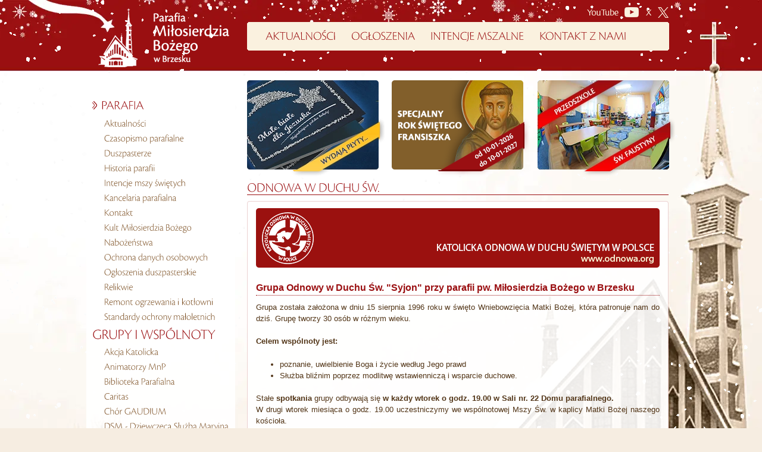

--- FILE ---
content_type: text/html; charset=UTF-8
request_url: https://milosierdzie.brzesko.net.pl/grupy-i-wspolnoty/odnowa-w-duchu-sw
body_size: 5651
content:
<!DOCTYPE html PUBLIC "-//W3C//DTD XHTML 1.0 Transitional//EN" "http://www.w3.org/TR/xhtml1/DTD/xhtml1-transitional.dtd"><html xmlns="http://www.w3.org/1999/xhtml"><head><meta http-equiv="Content-Type" content="text/html; charset=utf-8" /><link rel="canonical" href="https://milosierdzie.brzesko.net.pl/grupy-i-wspolnoty/odnowa-w-duchu-sw" /><link rel="alternate" type="application/rss+xml" title="Parafia Rzymsko – Katolicka pw. Miłosierdzia Bożego w Brzesku" href="https://milosierdzie.brzesko.net.pl/blog/rss/all.rss" /><meta name="keywords" content="" /><meta name="description" content="" /><title>Parafia Rzymsko – Katolicka pw. Miłosierdzia Bożego w Brzesku - Odnowa w Duchu Św.</title><link href="https://milosierdzie.brzesko.net.pl/addons/default/themes/milosierdzie/css/reset.css" rel="stylesheet" type="text/css" /><link href="https://milosierdzie.brzesko.net.pl/addons/default/themes/milosierdzie/css/text.css" rel="stylesheet" type="text/css" /><link href="https://milosierdzie.brzesko.net.pl/addons/default/themes/milosierdzie/css/960.css" rel="stylesheet" type="text/css" /><link href="https://milosierdzie.brzesko.net.pl/addons/default/themes/milosierdzie/css/main16.css" rel="stylesheet" type="text/css" /><link href="https://milosierdzie.brzesko.net.pl/addons/default/themes/milosierdzie/css/jquery.fancybox-1.3.4.css" rel="stylesheet" type="text/css" /><script src="https://milosierdzie.brzesko.net.pl/addons/default/themes/milosierdzie/js/libs/jquery.js" type="text/javascript"></script><script src="https://milosierdzie.brzesko.net.pl/addons/default/themes/milosierdzie/js/simple.carousel.js" type="text/javascript"></script><script src="https://milosierdzie.brzesko.net.pl/addons/default/themes/milosierdzie/js/cufon-yui.js" type="text/javascript"></script><script src="https://milosierdzie.brzesko.net.pl/addons/default/themes/milosierdzie/js/CronosPro_300.font.js" type="text/javascript"></script><script src="https://milosierdzie.brzesko.net.pl/addons/default/themes/milosierdzie/js/jquery.fancybox-1.3.4.js" type="text/javascript"></script><script src="https://milosierdzie.brzesko.net.pl/addons/default/themes/milosierdzie/js/local.js" type="text/javascript"></script><script type="text/javascript">

  var _gaq = _gaq || [];
  _gaq.push(['_setAccount', 'UA-46993288-1']);
  _gaq.push(['_trackPageview']);

  (function() {
    var ga = document.createElement('script'); ga.type = 'text/javascript'; ga.async = true;
    ga.src = ('https:' == document.location.protocol ? 'https://ssl' : 'http://www') + '.google-analytics.com/ga.js';
    var s = document.getElementsByTagName('script')[0]; s.parentNode.insertBefore(ga, s);
  })();

</script></head><body><div id="container" class="c12 clearfix"><div id="sidebar" class="g3"><div id="logo"><a href=https://milosierdzie.brzesko.net.pl/><img parse_params="1" alt="logo.png" src="https://milosierdzie.brzesko.net.pl/addons/default/themes/milosierdzie/img/logo.png" /></a></div><div id="nav-top"></div><ul id="nav-main"> <li class="first has_children"><a href="https://milosierdzie.brzesko.net.pl/#">Parafia</a><ul class="dropdown"><li class="first"><a href="https://milosierdzie.brzesko.net.pl/blog">Aktualności</a></li><li><a href="https://milosierdzie.brzesko.net.pl/gazetka-parafialna">Czasopismo parafialne</a></li><li><a href="https://milosierdzie.brzesko.net.pl/osoby">Duszpasterze</a></li><li><a href="https://milosierdzie.brzesko.net.pl/parafia/historia-parafii">Historia parafii</a></li><li><a href="https://milosierdzie.brzesko.net.pl/parafia/intencje-mszy-swietych">Intencje mszy świętych</a></li><li><a href="https://milosierdzie.brzesko.net.pl/parafia/kancelaria-parafialna">Kancelaria parafialna</a></li><li><a href="https://milosierdzie.brzesko.net.pl/parafia/kontakt">Kontakt</a></li><li><a href="https://milosierdzie.brzesko.net.pl/parafia/kult-milosierdzia-bozego">Kult Miłosierdzia Bożego</a></li><li><a href="https://milosierdzie.brzesko.net.pl/parafia/nabozenstwa">Nabożeństwa</a></li><li><a href="https://milosierdzie.brzesko.net.pl/parafia/rodo-klauzula-informacyjna">Ochrona danych osobowych</a></li><li><a href="https://milosierdzie.brzesko.net.pl/parafia/ogloszenia">Ogłoszenia duszpasterskie</a></li><li><a href="https://milosierdzie.brzesko.net.pl/parafia/relikwie">Relikwie</a></li><li><a href="https://milosierdzie.brzesko.net.pl/ogrzewanie">Remont ogrzewania i kotłowni</a></li><li class="last"><a href="https://milosierdzie.brzesko.net.pl/parafia/standardy-ochrony-maloletnich">Standardy ochrony małoletnich</a></li></ul></li><li class="has_children has_current"><a href="https://milosierdzie.brzesko.net.pl/#">Grupy i wspólnoty</a><ul class="dropdown"><li class="first"><a href="https://milosierdzie.brzesko.net.pl/grupy-i-wspolnoty/akcja-katolicka">Akcja Katolicka</a></li><li><a href="https://milosierdzie.brzesko.net.pl/grupy-i-wspolnoty/animatorzy">Animatorzy MnP</a></li><li><a href="https://milosierdzie.brzesko.net.pl/grupy-i-wspolnoty/biblioteka-parafialna">Biblioteka Parafialna</a></li><li><a href="https://milosierdzie.brzesko.net.pl/grupy-i-wspolnoty/caritas">Caritas</a></li><li><a href="https://milosierdzie.brzesko.net.pl/grupy-i-wspolnoty/gaudium">Chór GAUDIUM</a></li><li><a href="https://milosierdzie.brzesko.net.pl/grupy-i-wspolnoty/dsm-dziewczeca-sluzba-maryjna">DSM - Dziewczęca Służba Maryjna</a></li><li><a href="https://milosierdzie.brzesko.net.pl/grupy-i-wspolnoty/galilea">Galilea - Wspólnota Chrystusa Zmartwychwstałego</a></li><li><a href="https://milosierdzie.brzesko.net.pl/grupy-i-wspolnoty/grupa-25">GRUPA 25+</a></li><li><a href="https://milosierdzie.brzesko.net.pl/grupy-i-wspolnoty/grupa-teatralna-i-zespol-muzyczny">Grupa Teatralna</a></li><li><a href="https://milosierdzie.brzesko.net.pl/grupy-i-wspolnoty/kawiarenka-makarios">Kawiarenka "Makarios"</a></li><li><a href="https://milosierdzie.brzesko.net.pl/grupy-i-wspolnoty/liturgiczna-sluzba-oltarza">Liturgiczna Służba Ołtarza</a></li><li class="current"><a href="https://milosierdzie.brzesko.net.pl/grupy-i-wspolnoty/odnowa-w-duchu-sw">Odnowa w Duchu Św.</a></li><li><a href="https://milosierdzie.brzesko.net.pl/grupy-i-wspolnoty/klub_seniora">Parafialny Klub Seniora</a></li><li><a href="https://milosierdzie.brzesko.net.pl/grupy-i-wspolnoty/poradnia-rodzinna">Poradnia Rodzinna</a></li><li><a href="https://milosierdzie.brzesko.net.pl/grupy-i-wspolnoty/roze-rozancowe-zywy-rozaniec">Róże różańcowe - żywy różaniec</a></li><li><a href="https://milosierdzie.brzesko.net.pl/grupy-i-wspolnoty/ruch-swiatlo-zycie">Ruch Światło-Życie</a></li><li><a href="https://milosierdzie.brzesko.net.pl/grupy-i-wspolnoty/rycerstwo-niepokalanej">Rycerstwo Niepokalanej</a></li><li><a href="https://milosierdzie.brzesko.net.pl/grupy-i-wspolnoty/straz-honorowa-nspj">Straż Honorowa NSPJ</a></li><li><a href="https://milosierdzie.brzesko.net.pl/grupy-i-wspolnoty/towarzystwo-przyjaciol-wsd">Towarzystwo Przyjaciół WSD</a></li><li><a href="https://milosierdzie.brzesko.net.pl/grupy-i-wspolnoty/uwm">Uwielbienie w Miłosierdziu</a></li><li class="last"><a href="https://milosierdzie.brzesko.net.pl/grupy-i-wspolnoty/ziarenka-nadziei">Ziarenka Nadziei</a></li></ul></li><li class="has_children"><a href="https://milosierdzie.brzesko.net.pl/#">Wiara na co dzień</a><ul class="dropdown"><li class="first"><a href="https://milosierdzie.brzesko.net.pl/wiara-na-codzien/liturgia-mszy-sw-przebieg-i-symbolika">Msza Św. - Liturgia - przebieg oraz symbolika</a></li><li><a href="https://milosierdzie.brzesko.net.pl/wiara-na-codzien/obraz-meki-chrystusowej-we-mszy-sw-kanon-rzymsk">Msza Św. - Obraz męki Chrystusowej we Mszy Świętej</a></li><li><a href="https://milosierdzie.brzesko.net.pl/wiara-na-codzien/tajemnica-mszy-sw-catalina-rivas">Msza Św. - Tajemnica Mszy Św. - Catalina Rivas</a></li><li><a href="https://milosierdzie.brzesko.net.pl/wiara-na-codzien/odpusty">Odpusty</a></li><li><a href="https://milosierdzie.brzesko.net.pl/wiara-na-codzien/pogrzeb-katolicki">Pogrzeb Katolicki</a></li><li><a href="https://milosierdzie.brzesko.net.pl/wiara-na-codzien/sakrament-bierzmowania">Sakrament Bierzmowania</a></li><li><a href="https://milosierdzie.brzesko.net.pl/wiara-na-codzien/sakrament-chrztu">Sakrament Chrztu</a></li><li><a href="https://milosierdzie.brzesko.net.pl/wiara-na-codzien/sakrament-pierwszej-komunii-swietej">Sakrament Eucharystii</a></li><li><a href="https://milosierdzie.brzesko.net.pl/wiara-na-codzien/sakrament-pierwszej-komunii-swietej-5">Sakrament Kapłaństwa</a></li><li><a href="https://milosierdzie.brzesko.net.pl/wiara-na-codzien/sakrament-malzenstwa">Sakrament Małżeństwa</a></li><li><a href="https://milosierdzie.brzesko.net.pl/wiara-na-codzien/sakrament-namaszczenia-chorych">Sakrament Namaszczenia Chorych</a></li><li><a href="https://milosierdzie.brzesko.net.pl/wiara-na-codzien/sakrament-pierwszej-komunii-swietej-4">Sakrament Pokuty</a></li><li class="last"><a href="https://milosierdzie.brzesko.net.pl/wiara-na-codzien/sakramentalia">Sakramentalia</a></li></ul></li><li class="has_children"><a href="https://milosierdzie.brzesko.net.pl/#">Różne modlitwy</a><ul class="dropdown"><li class="first"><a href="https://milosierdzie.brzesko.net.pl/rozne-modlitwy/akt-oddaniaprzeciw-niepokojom-i-zmartwieniom">Akt oddania(przeciw niepokojom i zmartwieniom)</a></li><li><a href="https://milosierdzie.brzesko.net.pl/rozne-modlitwy/blogoslawienstwo-domu">Błogosławieństwo domu</a></li><li><a href="https://milosierdzie.brzesko.net.pl/rozne-modlitwy/modlitwa-o-milosc-ktora-uzdrawia-i-uwalnia">Modlitwa o Miłość, która uzdrawia i uwalnia</a></li><li><a href="https://milosierdzie.brzesko.net.pl/rozne-modlitwy/modlitwa-o-ochrone-przez-krew-chrystusa">Modlitwa o ochronę przez krew Chrystusa</a></li><li><a href="https://milosierdzie.brzesko.net.pl/rozne-modlitwy/modlitwa-o-uwolnienie">Modlitwa o uwolnienie</a></li><li><a href="https://milosierdzie.brzesko.net.pl/rozne-modlitwy/modlitwa-o-uwolnienie-od-zlego-ducha">Modlitwa o uwolnienie od złego ducha</a></li><li><a href="https://milosierdzie.brzesko.net.pl/rozne-modlitwy/modlitwa-przebaczenia">Modlitwa przebaczenia</a></li><li><a href="https://milosierdzie.brzesko.net.pl/rozne-modlitwy/modlitwa-przez-znak-krzyza">Modlitwa przez znak krzyża</a></li><li><a href="https://milosierdzie.brzesko.net.pl/rozne-modlitwy/modlitwa-zawierzenia-jezusowi-milosiernemu">Modlitwa zawierzenia Jezusowi miłosiernemu</a></li><li><a href="https://milosierdzie.brzesko.net.pl/rozne-modlitwy/modlitwa_zawierzenia_we_krwi_chrystusa">Modlitwa zanurzenia we Krwi Chrystusa</a></li><li class="last"><a href="https://milosierdzie.brzesko.net.pl/rozne-modlitwy/nowenna-do-bl-gracjana">Nowenna do bł. Gracjana</a></li></ul></li><li class="last has_children"><a href="https://milosierdzie.brzesko.net.pl/#">Warto wiedzieć</a><ul class="dropdown"><li class="first"><a href="https://milosierdzie.brzesko.net.pl/warto-wiedziec/Biblia">Biblia</a></li><li><a href="https://milosierdzie.brzesko.net.pl/warto-wiedziec/dzienniczek">Dzienniczek</a></li><li><a href="https://milosierdzie.brzesko.net.pl/warto-wiedziec/katechizm-kosciola-katolickiego">Katechizm Kościoła Katolickiego</a></li><li><a href="https://milosierdzie.brzesko.net.pl/warto-wiedziec/sobor-watykanski-ii">Sobór Watykański II</a></li><li><a href="https://milosierdzie.brzesko.net.pl/warto-wiedziec/zagrozenia-duchowe">Zagrożenia duchowe</a></li><li class="last"><a href="https://milosierdzie.brzesko.net.pl/warto-wiedziec/synod">V Synod Diecezji Tarnowskiej</a></li></ul></li>
</ul><div id="nav-bottom"></div><div id="modules"><a href="https://www.youtube.com/@milosierdziebrzesko/live" target="_blank"> <img class="malzenstwo" parse_params="1" alt="SIDEBAR_msze_sw_i_nabozenstwa_transmitowane_z_naszego_kosciola_11_01.webp" src="https://milosierdzie.brzesko.net.pl/addons/default/themes/milosierdzie/img/SIDEBAR_msze_sw_i_nabozenstwa_transmitowane_z_naszego_kosciola_11_01.webp" /> </a> <a href="https://www.youtube.com/@milosierdziebrzesko/live" target="_blank"> <img title="Transmisja online z naszej parafii - oglądaj na żywo: Msze Święte i Koronkę do Miłosierdzia Bożego" class="transmitujemy" parse_params="1" alt="YouTube" src="https://milosierdzie.brzesko.net.pl/addons/default/themes/milosierdzie/img/SIDEBAR_msze_sw_i_nabozenstwa_transmitowane_z_naszego_kosciola_13.webp" /> </a> <a href="https://milosierdzie.brzesko.net.pl/wiara-na-codzien/sakrament-chrztu"> <img title="DOKUMENTY NIEZBĘDNE DO ZAPISANIA DZIECKA DO CHRZTU - Chrzest według Katechizmu Kościoła Katolickiego" class="chrzest animate-box" parse_params="1" alt="Sakrament Chrztu Świętego" src="https://milosierdzie.brzesko.net.pl/addons/default/themes/milosierdzie/img/chrzest.webp" /> </a> <a href="https://milosierdzie.brzesko.net.pl/wiara-na-codzien/sakrament-pierwszej-komunii-swietej"> <img title="PRZYGOTOWANIE DZIECKA DO I KOMUNII ŚWIĘTEJ W PARAFII MIŁOSIERDZIA BOŻEGO - Spektakl teatralny zrealizowany według wizji boliwijskiej stygmatyczki Cataliny Rivas - Zwiastun filmu Leszka Dokowicza „Ja Jestem” ukazujący cud Eucharystii - Ciekawe linki" class="komunia animate-box" parse_params="1" alt="Sakrament Eucharystii - Pierwsza Komunia Święta" src="https://milosierdzie.brzesko.net.pl/addons/default/themes/milosierdzie/img/pierwsza_komunia.webp" /> </a> <a href="https://milosierdzie.brzesko.net.pl/wiara-na-codzien/sakrament-bierzmowania"> <img title="Bierzmowanie według Katechizmu Kościoła Katolickiego - Film Leszka Dokowicza ukazujący moc Ducha Świętego - Świadectwo o. Antonello Cadeddu i o. Enrique Porcu, brazylijskich misjonarzy ze Wspólnoty Przymierza Miłosierdzia z Sao Paolo o mocy Ducha Świętego" class="bierzmowanie animate-box" parse_params="1" alt="Sakrament Bierzmowania" src="https://milosierdzie.brzesko.net.pl/addons/default/themes/milosierdzie/img/bierzmowanie.webp" /> </a> <a href="https://milosierdzie.brzesko.net.pl/wiara-na-codzien/sakrament-malzenstwa"> <img title="DOKUMENTY POTRZEBNE DO ZAWARCIA SAKRAMENTU MAŁŻEŃSTWA - Małżeństwo według Katechizmu Kościoła Katolickiego - Miłość Małżeńska i modlitwy małżonków - Świętość małżeństwa i rodziny - Papież Jan Paweł II o miłości" class="malzenstwo animate-box" parse_params="1" alt="Sakrament Małżeństwa" src="https://milosierdzie.brzesko.net.pl/addons/default/themes/milosierdzie/img/malzenstwo.webp" /> </a> <a href="https://milosierdzie.brzesko.net.pl/wiara-na-codzien/pogrzeb-katolicki"> <img title="Formalności w Kancelarii Parafialnej i obowiązki chrześcijańskie względem zmarłego - DOKUMENTY POTRZEBNE PRZY ORGANIZACJI POGRZEBU KATOLICKIEGO - Przydatne telefony" class="malzenstwo animate-box" parse_params="1" alt="Pogrzeb Katolicki" src="https://milosierdzie.brzesko.net.pl/addons/default/themes/milosierdzie/img/pogrzeb_katolicki.webp" /> </a> <a href="https://www.synaj.tv" target="_blank"> <img title="Synaj TV" class="malzenstwo animate-box" parse_params="1" alt="Synaj TV" src="https://milosierdzie.brzesko.net.pl/addons/default/themes/milosierdzie/img/Synaj_TV_sidebar_02.webp" /> </a> <a href="https://episkopat.pl/doc/238078.Program-duszpasterski-Kosciola-katolickiego-w-Polsce-na-rok" target="_blank"> <img title="Program duszpasterski Kościoła w Polsce na rok 2025/2026" class="malzenstwo animate-box" parse_params="1" alt="Program duszpasterski Kościoła w Polsce na rok 2025/2026" src="https://milosierdzie.brzesko.net.pl/addons/default/themes/milosierdzie/img/program-duszpasterski-kosciola-w-polsce-na-rok-2025-2026.webp" /> </a></div></div><div class="g9"><div id="social"><a href="https://twitter.com/MilosierdzieBrz" target="_blank"><img class="img-social" parse_params="1" alt="social/twitter_normal.png" src="https://milosierdzie.brzesko.net.pl/addons/default/themes/milosierdzie/img/social/twitter_normal.png" /></a> <a href="https://www.youtube.com/user/milosierdziebrzesko" target="_blank"><img class="img-social" parse_params="1" alt="social/youtube_normal.png" src="https://milosierdzie.brzesko.net.pl/addons/default/themes/milosierdzie/img/social/youtube_normal.png" /></a></div><div id="header" class="default" ><div id="nav-short" class="clearfix"><ul> <li class="first"><a href="https://milosierdzie.brzesko.net.pl/home">AKTUALNOŚCI</a></li><li><a href="https://milosierdzie.brzesko.net.pl/parafia/ogloszenia">OGŁOSZENIA</a></li><li><a href="https://milosierdzie.brzesko.net.pl/parafia/intencje-mszy-swietych">INTENCJE MSZALNE</a></li><li class="last"><a href="https://milosierdzie.brzesko.net.pl/parafia/kontakt">KONTAKT Z NAMI</a></li> </ul></div><div id="modules2"><a href="https://ziarenka-nadziei.pl" target="_blank"><img title="Ziarenka Nadziei" class="first animate-box" parse_params="1" alt="Ziarenka Nadziei" src="https://milosierdzie.brzesko.net.pl/addons/default/themes/milosierdzie/img/ziarenka_nadziei_07.webp" /></a> <a href="https://radioniepokalanow.pl/kosciol-oglosil-specjalny-rok-sw-franciszka-10-stycznia-2026-10-stycznia-2027/" target="_blank"><img class="second animate-box" parse_params="1" alt="Kościół ogłosił specjalny rok św. Franciszka: 10 stycznia 2026 – 10 stycznia 2027" src="https://milosierdzie.brzesko.net.pl/addons/default/themes/milosierdzie/img/rok-sw-franciszka-2026.webp" /></a> <a href="http://przedszkole-faustyny.pl" target="_blank"><img title="Publiczne Przedszkole z Oddziałami Integracyjnymi im. Św. S. Faustyny w Brzesku" class="third animate-box" parse_params="1" alt="Przedszkole Faustyny" src="https://milosierdzie.brzesko.net.pl/addons/default/themes/milosierdzie/img/przedszkole_03.webp" /></a><div class="clear"></div></div></div><div id="content" ><h1><span class="cufon">Odnowa w Duchu Św.</span></h1><div class="page"><div class="gora"></div><div class="srodek"><div class="body"><p><a href="http://www.odnowa.org/" target="_blank"><img alt="" class="pyro-image alignment-none" data-pyroimage="true" src="http://milosierdzie.brzesko.net.pl/files/large/16143d1a80d7f1d" /></a></p><h2>Grupa Odnowy w Duchu Św. &quot;Syjon&quot; przy parafii pw. Miłosierdzia Bożego w Brzesku</h2><p>Grupa została założona w dniu 15 sierpnia 1996 roku w święto Wniebowzięcia Matki Bożej, kt&oacute;ra patronuje nam do dziś. Grupę tworzy 30 os&oacute;b w r&oacute;żnym wieku.<br /><br /><strong>Celem wsp&oacute;lnoty jest:</strong></p><ul> <li>poznanie, uwielbienie Boga i życie według Jego prawd</li> <li>Służba bliźnim poprzez modlitwę wstawienniczą i wsparcie duchowe.</li>
</ul><p><br />Stałe <strong>spotkania </strong>grupy odbywają się <strong>w każdy wtorek o godz. 19.00 w Sali nr. 22 Domu parafialnego.</strong><br />W drugi wtorek miesiąca o godz. 19.00 uczestniczymy we wsp&oacute;lnotowej Mszy Św. w kaplicy Matki Bożej naszego kościoła.</p><hr /><p><strong>Bracie siostro !</strong></p><ul> <li>Jeżeli utraciłeś smak modlitwy,</li> <li>Jeżeli poszukujesz czegoś nowego, co ma wartość w życiu Ewangelią</li> <li>Jeżeli pragniesz bardziej zbliżyć się do Boga</li> <li>Jeżeli czujesz się skazany na życie w przeciętności</li> <li>Jeżeli pragniesz zanurzyć się w Bożej miłości</li>
</ul><p><em>&nbsp;<br /><strong>ZAPRASZAMY I CIEBIE ! RAZEM BĘDZIEMY WIELBIĆ JEZUSA I<br />PROSIĆ O POTRZEBNE ŁASKI</strong></em><br /><br />A podczas wsp&oacute;lnego posiłku kazał im nie wychodzić z Jerozolimy, ale oczekiwać obietnicy Ojca: &quot;Słyszeliście o niej ode Mnie-m&oacute;wił - Jan chrzcił wodą, a wy wkr&oacute;tce zostaniecie ochrzczeni Duchem Świętym&quot;<br />(Dz. 1,4-5)<br />&nbsp;<br />Oto Ja ześlę na was obietnicę mojego Ojca. Wy zaś pozostańcie w mieście, aż będziecie przyobleczeni mocą z wysoka. (Łk. 24, 49)</p><h2>Zarys Historii Grup Charyzmatycznych</h2><p>Nowa Pięćdziesiątnica, albo początki Wsp&oacute;lnot charyzmatycznych, zrodziły się w Ameryce, na przełomie XIX i XX wieku gł&oacute;wnie wśr&oacute;d protestant&oacute;w, poza kościołem katolickim. W latach 70 XX wieku kilku polskich kapłan&oacute;w zetknęło się z Odnową Charyzmatyczną poza granicami naszego kraju.<br /><br />W 1975 roku ks. Marian Piątkowski z Poznania uczestniczył w kongresie charyzmatycznym w Rzymie, gdzie doświadczył Chrztu w Duchu Św. i zapragnął tym doświadczeniem dzielić się z innymi po powrocie do kraju. Pierwszym założycielem grupy modlitewnej [p&oacute;źniejsza Maranatha] w Warszawie był ks. Bronisław Dembowski, / obecny biskup Włocławski! kt&oacute;ry z ruchem charyzmatycznym spotkał się w 1976 roku w czasie studi&oacute;w w Stanach Zjednoczonych. W kolejnych latach powstawały nowe grupy, kt&oacute;re odnajdywały swoje miejsce w Kościele. Już w 1979 roku na spotkaniu w Magdalence ki Warszawy zebrali się przedstawiciele 50 grup istniejących w Polsce. I Og&oacute;lnopolski Kongres Odnowy w Duchu Świętym odbył się w październiku 1983 roku w Częstochowie. Pierwsza Msza Św. z modlitwą o uzdrowienie wewnętrzne, została odprawiona w 1993 roku na Jasnej G&oacute;rze, w czasie III Og&oacute;lnopolskiego Kongresu Odnowy w Duchu Św.</p></div><div class="clear"></div></div><div class="dol"></div></div></div></div><div class="clear"></div></div><div id="footer" class=""><div class="container_16 foot"><p style="float:left;margin-left: 257px;">&copy; 2026 Parafia Rzymsko - Katolicka pw. Miłosierdzia Bożego w Brzesku, wszelkie prawa zastrzeżone</p><p style="float:left;margin-left: 257px;">Wszystkie dane osobowe zamieszczone na stronie internetowej parafii są umieszczone wyłącznie za zgodą osób zainteresowanych.</p><p style="float:left;margin-left: 257px;">Website powered by <a href="http://pyrocms.com/" title="PyroCMS" target="_blank">PyroCMS</a></p></div><div class="clear"></div><div id="nav-foot"><div class="container_16"><ul> </ul></div><div class="clear"></div></div></div></body></html>

--- FILE ---
content_type: text/css
request_url: https://milosierdzie.brzesko.net.pl/addons/default/themes/milosierdzie/css/main16.css
body_size: 2035
content:
@charset "utf-8";
/**
 * @author 	Parafia Rzymsko – Katolicka pw. Miłosierdzia Bożego w Brzesku
 *
 */
a{text-decoration: none;color:#df0505;}
a:hover{color:#df0505;}
ul{margin:0;padding:0;}
ul li{list-style: none;}

ol li{margin-bottom: 20px;}

body{
  background-color: #f6ede1;

  background-image:
    url('../img/background_zima_2025_snow_animated.gif'),
    url('../img/background_Boze_Narodzenie_2025_ver_03.webp');

  background-repeat:
    repeat,
    no-repeat;

  background-position:
    left top,
    center top;
}

.c12{width:990px;margin:0 auto;}
.g3{float:left;width:250px;}
.g9{float:right;width:720px;}
.animate-box{position: relative;display:block;}

/* lewa strona */
#sidebar #logo{margin:6px 0 10px 20px;}

/* slider */
#slider{width: 708px;height:347px;margin:0;padding:0;list-style: none;}
#slider ul{margin:0;padding:0;}
#slider .pic{width:708px;height:347px;}
#slider .pic1{background: url('../images/foto_slider_01.jpg') no-repeat;}
#slider .pic2{background: url('../images/foto_slider_02.jpg') no-repeat;}
#slider .pic3{background: url('../images/foto_slider_03.jpg') no-repeat;}

.slider {margin:0;padding:0;}
.slider li{list-style:none;width:708px;height:347px;margin:0;}
.slider h1{margin:0;padding:0;font-size:20px;font-weight: normal;padding:290px 0 0 10px;color:#17a5e8;text-transform: uppercase;}
.slider p{color:#fff;margin:10px;width:600px;font-size:14px;}

.carousel-frame{position: relative;z-index:1;}
.carousel-pagination{position:relative;float:right;top:-40px;z-index:20;right:10px;}
.carousel-pagination li {display:block;width:22px;height:22px;margin:0 4px 0 5px;cursor:pointer;float:left;background:url('../img/slider_point.png') no-repeat;}
.carousel-pagination .carousel-pagination-active {background:url('../img/slider_point_active.png') no-repeat;}    


#nav-top{width:250px;height:10px;background: url('../img/gora.png') no-repeat;margin-top: 0px;}
#nav-bottom{width:250px;height:10px;background: url('../img/dol.png') no-repeat;}

#nav-main{margin:0;background: url('../img/news2_srodek.png') repeat-y center;padding: 10px 0;}
#nav-main>li{margin:10px 0;padding-left: 10px;}
#nav-main>li.has_current>a{font-size:24px;background: none;padding-left: 0;}
#nav-main>li>a{font-size:21px;color:#9a0f11;text-transform: uppercase;background:url('../img/menu_strzalka.png') no-repeat 0 6px;padding-left: 15px;}
#nav-main>li>a
#nav-main>li ul{margin:10px 0px 0 5px;;padding-bottom: 20px;}
#nav-main>li li{margin:9px 0px 9px 5px;}
#nav-main>li li a{color:#7d5024;font-size:16px;display: block;padding-left: 15px;}
#nav-main>li li.current a{background:url('../img/menu_kropka.png') 0px 4px no-repeat;color:#df0505;}

#modules{}
#modules .komunia{margin-top:-15px;}
#modules .bierzmowanie{margin-top:-16px;}
#modules .malzenstwo{margin-top:6px;}
#modules .uzdrowienie{margin-top:10px;}
#modules .transmitujemy{margin-top:-6px;}

#modules2 {margin-bottom: 5px;}
#modules2 .first{float:left;}
#modules2 .second{float:left;margin-left: 11px;}
#modules2 .third{float:right;margin:0;}

/* prawa kolumna */
#social{height:37px;}
#social a{float:right;margin:12px 12px 0 0;}

/* dla strony glownej ze sliderem */
#header{margin:0px 0 0 0;}
#nav-short{width:709px;height:26px;margin:5px 0;background: url('../img/menu_poziome_tlo.png') no-repeat;padding-top: 7px;padding-left: 5px;}
#nav-short li{float:left;margin-left: 26px;}
#nav-short li a{color:#9a0f11;font-size:20px;text-transform: uppercase;}
#nav-short li.current a{color:#df0505;}
#nav-short li.last{margin-top: -10px;}
/* dla podstrony bez slidera - lekkie zmiany  */
#header.default{margin:0px 0 0 0;}
.default #nav-short{width:709px;height:34px;margin:0px 0;background: url('../img/menu_poziome_tlo2.png') no-repeat;padding-top: 14px;}
.default #nav-short{margin: 0px 0 50px 0;}
.default #nav-short li.last{margin-top:0;}

/*stopka z paskiem menu i podpisami */
.foot p{margin:5px 0;font-size: 11px;}
.foot p a{color:#7d5024;}
#nav-foot{background: #9a0f11;margin-top: 0px}
#nav-foot ul{margin-left: 40px;}
#nav-foot li{float:left;margin:10px 15px;}
#nav-foot li a{color:#fff;}

h1{border-bottom:1px solid #9a0f11;color:#9a0f11;margin: 8px 12px 10px 0;text-transform: uppercase;font-size: 22px;}
h1.news{background: url('../img/news_title.png') no-repeat bottom left;color:#9a0f11;margin: 8px 0 10px 0;border:0;height:25px;}
h1 a{float:right;font-size: 11px;text-transform: uppercase;background: url('../img/more_normal.png') no-repeat right;padding-right: 20px;font-weight: normal;margin: 5px 21px 0 0;color:#9a0f11;}
h1 a:hover{background: url('../img/more_hover.png') no-repeat right;}
h2.bordo{margin:0 0 10px 0;background:url('../img/pasek_bordowy.png') no-repeat;width:708px;height:19px;text-align: center;color:#fff;text-transform: uppercase;font-size:13px;padding:7px 0;}

/* aktualnosci */
.post{margin-bottom: 11px;}
.post p{margin:0;}
.post h3 {background: url('../img/news_kropeczki.png') repeat-x bottom;padding-bottom: 2px;margin-bottom: 5px;color:#9a0f11;font-size: 16px;}
.post h3.withimage{margin-left: 5px;} 
.post h3 a{color:#9a0f11;font-size: 16px;}
.post h3 span{float:right;color:#9a0f11;font-size:12px;font-weight: bold;}
.post .preview{color:#7d5024;font-size: 13px;line-height: 15px;text-align: justify;margin-bottom: 5px;}
.post .body{color:#7d5024;font-size: 13px;line-height: 16px;text-align: justify;}
.post .more{float:right;color:#9a0f11;text-transform: uppercase;font-size: 10px;background: url('../img/more_normal.png') no-repeat right;padding-right: 20px;text-align: right; }
.post .more:hover{background: url('../img/more_hover.png') no-repeat right;color:#df0505;}
.post .mini{float:left;width:91px;height:91px;margin: 5px 0 0 0;padding-right: 10px;}

.post .gora{background: url('../img/news2_gora.png') no-repeat;width:708px;height: 5px;}
.post .srodek{background: url('../img/news2_srodek.png') repeat-y;width:688px;padding:2px 10px 3px 10px;}
.post .dol{background: url('../img/news2_dol.png') no-repeat;width:708px;height: 5px;}

.post.odd .srodek{background: url('../img/news2_srodek.png') repeat-y;width:688px;height:100px;}

.post.even .gora{background: url('../img/news1_gora.png') no-repeat;width:708px;height: 5px;}
.post.even .srodek{background: url('../img/news1_srodek.png') repeat-y;width:688px;height:100px;}
.post.even .dol{background: url('../img/news1_dol.png') no-repeat;width:708px;height: 5px;}

/* normalna strona */
.page .gora{background: url('../img/news2_gora.png') no-repeat;width:708px;height: 5px;}
.page .srodek{background: url('../img/news2_srodek.png') repeat-y;width:688px;padding:2px 10px 3px 10px;}
.page .dol{background: url('../img/news2_dol.png') no-repeat;width:708px;height: 5px;margin-bottom: 10px;}

.page.even .gora{background: url('../img/news1_gora.png') no-repeat;width:708px;height: 5px;}
.page.even .srodek{background: url('../img/news1_srodek.png') repeat-y;width:688px;padding:2px 10px 3px 10px;}
.page.even .dol{background: url('../img/news1_dol.png') no-repeat;width:708px;height: 5px;}


.page .body{text-align: justify;padding:5px;color:#523517;}
.page h2{font-size:16px;border-bottom:1px dotted #9a0f11;color:#9a0f11;margin: 0px 0px 10px 0;}
.page .body img{margin:0 10px 2px 0;}
.page .body hr{border-top: 1px dotted #9a0f11;height:1px;margin:10px 0;}

.page ul li{list-style: disc;}

/* strona ksiezy - czerwone */
.red-box-top{background: url('../img/tabela_ksieza_gora.png') no-repeat;width:708px;height: 3px;}
.red-box-middle{background: url('../img/tabela_ksieza_srodek.png') repeat-y;width:708px;padding-bottom: 10px;}
.red-box-bottom{background: url('../img/tabela_ksieza_dol.png') no-repeat;width:708px;height: 3px;margin-bottom: 10px;}
.red-box-middle .tekst{color:#fff !important;padding:0 15px;}

.red-box-middle hr{background: url('../img/ksieza_kropeczki.png') repeat-x bottom;height:1px;border:0;width:100%;margin:10px 0;}
.red-box-middle li{list-style: disc;}


/* duszpasterze */
.osoby .more{float:right;color:#9a0f11;text-transform: uppercase;font-size: 10px;background: url('../img/more_normal.png') no-repeat right;padding-right: 20px;text-align: right; }
.osoby .more:hover{background: url('../img/more_hover.png') no-repeat right;color:#df0505;}

.ksieza h3 {background: url('../img/ksieza_kropeczki.png') repeat-x bottom;padding: 10px 0px 0px 0px;margin: 0 15px 10px 15px;color:#fff;font-size: 16px;color:#fffbdb;}
.ksieza h3 a{color:#fffbdb;}
.ksieza table{margin:0 auto;padding-bottom: 10px;color:#fff; border-spacing:1px;}
.ksieza table thead th{background: #bf1b1c;font-size:13px;padding:5px;font-weight: bold;border:1px solid #a32628;color:#fffbdb;}
.ksieza table tbody th{background: #ad3d3e;font-weight: normal;border:1px solid #a32628;padding:5px;}
.ksieza table tbody td{background: #ad3d3e;font-weight: normal;border:1px solid #a32628;padding:5px;}
.ksieza table tbody tr:even th{background: red;}
.ksieza table tbody tr:even td{background: red;}
table tbody td a,table tbody th a{color:#fff;text-decoration: underline;}
table tbody td a:hover,table tbody th a:hover{color:#fff;text-decoration: none;}
.ksieza em{color:#fffbdb;font-style: normal;font-weight: bold;}

table{margin:0 auto;padding-bottom: 10px;color:#fff; border-spacing:1px;}
table thead th{background: #bf1b1c;font-size:13px;padding:5px;font-weight: bold;border:1px solid #a32628;color:#fffbdb;}
table tbody th{background: #ad3d3e;font-weight: normal;border:1px solid #a32628;padding:5px;}
table tbody td{background: #ad3d3e;font-weight: normal;border:1px solid #a32628;padding:5px;}
table tbody tr:even th{background: red;}
table tbody tr:even td{background: red;}



/* galerie */
.gallery{margin-bottom: 20px;}

.galleries-list li{float:left;list-style: none !important;margin:7px;}
.galleries-list li img{margin:0 !important;}

#gallery_single li{float:left;list-style: none;margin:7px;}
.gallery_heading{margin: 0 0 20px 0;}

/* kontakt */
address{background: url('../img/news_kropeczki.png') repeat-x 0 14px;margin:0;}
address strong{background: #fff;padding:0 5px 0 0;font-weight: normal;}
address em{float:right;background: transparent;}

.pagination{}
.pagination ul{}
.pagination li{float:left;}
.pagination li.active{font-weight: bold;}
.pagination li.next a{display: block;background: url('../img/more_normal.png') no-repeat right 3px;width:14px;height:18px;}
.pagination li.prev{margin-left: 0;}
.pagination li.prev a{display: block;background: url('../img/more_normal_left.png') no-repeat right 3px;width:14px;height:18px;}


--- FILE ---
content_type: text/javascript
request_url: https://milosierdzie.brzesko.net.pl/addons/default/themes/milosierdzie/js/local.js
body_size: 375
content:
$(function() {
    //if ($.browser.msie) {
    Cufon.replace('#nav-main a', {
        fontFamily: 'CronosPro'
    });
    Cufon.replace('#nav-short a', {
        fontFamily: 'CronosPro'
    });
    Cufon.replace('h1 span.cufon', {
        fontFamily: 'CronosPro'
    });

    //  }

    $("ul.slider").simplecarousel({
        width: 708,
        height: 347,
        visible: 1,
        auto: 6000,
        pagination: true
    });


    // menu boczne
    $('#nav-main li a').next('ul').hide();

    $('#nav-main li:first a').next('ul').show();


    $('#navigation>ul>li.has_current>a').removeClass('arrow_right').addClass('arrow_bottom');

    $('#nav-main>li>a').toggle(
            function() {
                jQuery(this).removeClass('arrow_right');
                jQuery(this).addClass('arrow_bottom');
                jQuery(this).next('ul').slideDown("fast");
            },
            function() {
                jQuery(this).removeClass('arrow_bottom');
                jQuery(this).addClass('arrow_right');
                jQuery(this).next('ul').slideUp("fast");
            });

    $('#nav-main .has_current a').next('ul').show();


    //animacje boxow
    $('.animate-box').hover(function() {
        $(this).animate({
            top: '5px'
        }, {
            queue: false,
            duration: 100
        });
    }, function() {
        $(this).animate({
            top: '0px'
        }, {
            queue: false,
            duration: 100
        });
    });

    $("tbody tr:odd th").css("background-color", "#b24748");
    $("tbody tr:odd td").css("background-color", "#b24748");

    function formatTitle(title, currentArray, currentIndex, currentOpts) {
        return '<div id="tip7-title">' + (title && title.length ? '<b>' + title + '</b>' : '') + '<br />Fotografia ' + (currentIndex + 1) + ' z ' + currentArray.length + '</div>';
    }

    $("a.fbox").fancybox({
        'titlePosition': 'inside',
        'titleFormat': formatTitle
    });

    $(".img-social").hover(function() {
        $(this).attr("src", function(index, attr) {
            return attr.replace("normal.png", "over.png");
        });
    }, function() {
        $(this).attr("src", function(index, attr) {
            return attr.replace("over.png", "normal.png");
        });
    });

});

--- FILE ---
content_type: text/javascript
request_url: https://milosierdzie.brzesko.net.pl/addons/default/themes/milosierdzie/js/simple.carousel.js
body_size: 778
content:
(function($){
$.fn.simplecarousel = function( params ) {
    // set config
    var defaults = {
        width: 737,
        height: 371,
        next: false,
        prev: false,
        vertical: false,
        auto: false,
        fade: false,
        current: 0,
        items: 0,
        slidespeed: 1200,
        visible: 1,
        pagination: false
    };
    var config = $.extend(defaults, params);
    
    // configure carousel ul and li
    var ul = $(this);
    var li = ul.children('li');
    
    config.items = li.length;
    
    var height = config.height;
    var width = config.width;
    if(config.visible>1) {
        if(config.vertical)
            height = height*config.visible;
        else
            width = width*config.visible;
    }
    
    ul.wrap('<div class="carousel-frame" style="width:'+width+'px;height:'+height+'px;overflow:hidden">');
    var container = ul.parent('.carousel-frame');
    if(!config.vertical) {
        ul.width(config.items*config.width);
        ul.height(config.height);
    } else {
        ul.width(config.width);
        ul.height(config.items*config.height);
    }
    ul.css('overflow','hidden');
    
    li.each(function(i,item) {
        $(item).width(config.width);
        $(item).height(config.height);
        if(!config.vertical)
            $(item).css('float','left');
    });
    
    // function for sliding the carousel
    var slide = function(dir, click) {
        if(typeof click == "undefined" & config.auto==false)
            return;
    
        if(dir=="next") {
            config.current += config.visible;
            if(config.current>=config.items)
                config.current = 0;
        } else if(dir=="prev") {
            config.current -= config.visible;
            if(config.current<0)
                config.current = (config.visible==1) ? config.items-1 : config.items-config.visible+(config.visible-(config.items%config.visible));
        } else {
            config.current = dir;
        }
        
        // set pagination
        if(config.pagination != false) {
            container.next('.carousel-pagination').find('li').removeClass('carousel-pagination-active')
            container.next('.carousel-pagination').find('li:nth-child('+(config.current+1)+')').addClass('carousel-pagination-active');
        }
        
        // fade
        if(config.fade!=false) {
            ul.fadeOut(config.fade, function() {
                ul.css({marginLeft: -1.0*config.current*config.width});
                ul.fadeIn(config.fade);
            });
            
        // slide
        } else {
            if(!config.vertical)
                ul.animate( {marginLeft: -1.0*config.current*config.width}, config.slidespeed );
            else
                ul.animate( {marginTop: -1.0*config.current*config.height}, config.slidespeed );
        }
        
        if(typeof click != "undefined")
            config.auto = false;
        
        if(config.auto!=false)
            setTimeout(function() {
                slide('next');
            }, config.auto);
    }
    
    // include pagination
    if(config.pagination != false) {
        container.after('<ul class="carousel-pagination"></ul>');
        var pagination = container.next('.carousel-pagination');
        for(var i=0;i<config.items;i++) {
            if(i==0)
                pagination.append('<li class="carousel-pagination-active"></li>');
            else
                pagination.append('<li></li>');
        }
        
        pagination.find('li').each(function(index, item) {
            $(this).click(function() {
                slide(index,true);
            });
        });
    }
        
    // set event handler for next and prev
    if(config.next!=false)
        config.next.click(function() {
            slide('next',true);
        });
        
        
    if(config.prev!=false)
        config.prev.click(function() {
            slide('prev',true);
        });
    
    // start auto sliding
    if(config.auto!=false)
        setTimeout(function() {
            slide('next');
        }, config.auto);
}
})(jQuery);

--- FILE ---
content_type: text/javascript
request_url: https://milosierdzie.brzesko.net.pl/addons/default/themes/milosierdzie/js/CronosPro_300.font.js
body_size: 34788
content:
/*!
 * The following copyright notice may not be removed under any circumstances.
 * 
 * Copyright:
 * � 1996, 2001 Adobe Systems Incorporated. All Rights Reserved.
 * 
 * Trademark:
 * Cronos is either a registered trademark or a trademark of Adobe Systems
 * Incorporated in the United States and/or other countries.
 * 
 * Full name:
 * CronosPro-LtDisp
 * 
 * Designer:
 * Robert Slimbach
 * 
 * Vendor URL:
 * http://www.adobe.com/type/
 * 
 * License information:
 * http://www.adobe.com/type/legal.html
 */
Cufon.registerFont({"w":153,"face":{"font-family":"CronosPro","font-weight":300,"font-stretch":"normal","units-per-em":"360","panose-1":"2 12 4 2 3 7 3 2 3 4","ascent":"281","descent":"-79","x-height":"4","bbox":"-22 -294.046 324 90","underline-thickness":"18","underline-position":"-18","stemh":"14","stemv":"17","unicode-range":"U+0020-U+021B"},"glyphs":{" ":{"w":64,"k":{"\u00bb":36}},"!":{"d":"35,-219v7,21,-2,133,-6,150v-3,2,-6,3,-7,3v-1,-20,-3,-105,-4,-144v1,-3,12,-9,17,-9xm27,-24v17,1,15,29,-2,28v-6,0,-13,-5,-13,-14v0,-8,6,-14,15,-14","w":51},"\"":{"d":"11,-238v9,-9,21,-10,19,10v-2,20,3,56,-16,59v1,-19,0,-51,-3,-69xm52,-238v9,-9,22,-12,19,10v-2,21,5,57,-16,59v1,-19,0,-51,-3,-69","w":82},"#":{"d":"21,-160v0,-13,21,-9,34,-9v8,-16,0,-44,21,-47v4,11,-7,32,-8,47r35,0r9,-43v0,-1,15,-10,13,1r-9,42v13,-1,37,-2,22,12r-25,0r-11,52v9,1,27,-3,31,2v0,15,-20,9,-34,10r-10,53v-1,2,-7,4,-11,4v-2,-16,7,-39,9,-57r-36,0r-10,53v-2,8,-10,3,-13,-2r11,-51v-14,0,-42,2,-26,-12r29,0r11,-52v-10,-1,-29,3,-32,-3xm100,-157r-35,0r-11,52r36,0"},"$":{"d":"115,-53v0,-40,-87,-55,-87,-103v0,-35,35,-49,49,-50v2,-14,2,-32,18,-31r-3,30v18,0,48,13,29,22v-27,-17,-76,-12,-76,25v0,52,87,48,86,104v0,41,-34,54,-54,55v-2,15,4,38,-19,34r4,-33v-28,-4,-47,-7,-40,-28v32,23,92,23,93,-25"},"%":{"d":"188,-215r-138,225v-3,4,-4,5,-6,2v-3,-2,-3,-6,-3,-9r137,-227v4,-3,8,4,10,9xm56,-217v62,1,58,120,-1,119v-24,0,-44,-19,-44,-58v0,-30,14,-61,45,-61xm55,-206v-38,1,-39,98,0,98v21,0,29,-21,29,-51v0,-16,-6,-47,-29,-47xm129,-53v0,-33,15,-64,47,-62v60,3,53,120,-4,119v-21,0,-43,-14,-43,-57xm201,-55v0,-18,-3,-50,-28,-49v-36,2,-40,95,0,97v19,0,28,-18,28,-48","w":228},"&":{"d":"141,-62v22,-36,33,-66,54,-85v3,0,8,3,10,10v-14,13,-31,41,-54,83r52,54v-13,5,-16,9,-26,-2r-36,-36v-25,37,-50,42,-67,42v-35,0,-59,-21,-59,-58v0,-32,28,-51,46,-65v-39,-29,-29,-102,24,-102v21,0,42,13,42,44v0,31,-31,47,-45,57xm82,-210v-40,0,-40,57,-6,83v23,-17,36,-30,36,-50v0,-21,-14,-33,-30,-33xm32,-55v0,57,70,63,100,8v-27,-26,-52,-53,-63,-64v-23,17,-37,35,-37,56","w":219},"(":{"d":"18,-91v0,-76,29,-127,64,-161v3,0,8,3,7,8v-76,66,-72,244,0,302v-3,4,-4,7,-8,8v-33,-26,-63,-75,-63,-157","w":103,"k":{"T":5,"\u0166":5,"\u0164":5,"\u0162":5,"V":2,"W":2,"\u0174":2,"Y":11,"\u00dd":11,"\u0178":11,"J":-22,"\u0134":-22}},")":{"d":"89,-95v0,78,-29,127,-64,161v-3,0,-8,-3,-7,-8v75,-63,71,-245,0,-301v3,-4,4,-8,8,-9v33,26,63,76,63,157","w":103},"*":{"d":"54,-197r2,-42v25,-5,8,26,8,41v13,-4,29,-27,39,-13v-1,15,-25,15,-35,22v11,9,48,20,27,34r-33,-26r-3,41v-23,3,-9,-26,-7,-43r-35,22v-3,-2,-9,-13,-3,-16r34,-13v-11,-9,-46,-19,-26,-33","w":114},"+":{"d":"90,-83r-68,0v2,-23,47,-8,68,-12r-1,-66v9,-1,16,-6,15,10r0,56r68,0v-2,22,-47,8,-68,12r0,65v1,7,-7,9,-14,10r0,-75","w":194},",":{"d":"12,-28v10,-11,23,-6,21,11v-4,22,-15,51,-39,52v14,-19,24,-39,18,-63","w":45},"-":{"d":"22,-87v23,-1,54,-10,66,-9v-1,25,-54,25,-77,26v3,-8,7,-17,11,-17","w":99,"k":{"S":18,"\u0160":18,"\u015a":18,"\u015e":18,"\u015c":18,"\u0218":18,"T":27,"\u0166":27,"\u0164":27,"\u0162":27,"V":13,"W":13,"\u0174":13,"Y":29,"\u00dd":29,"\u0178":29,"A":9,"\u00c6":9,"\u00c1":9,"\u00c2":9,"\u00c4":9,"\u00c0":9,"\u00c5":9,"\u00c3":9,"\u0102":9,"\u0100":9,"\u0104":9,"\u01fc":9,"J":-7,"\u0134":-7,"Z":18,"\u017d":18,"\u0179":18,"\u017b":18,"v":-2,"w":-2,"y":-2,"\u00fd":-2,"\u00ff":-2,"\u0175":-2,"z":11,"\u017e":11,"\u017a":11,"\u017c":11,"j":-4,"\u0135":-4}},".":{"d":"23,-24v19,1,16,29,-1,28v-6,0,-13,-5,-13,-14v0,-8,6,-14,14,-14","w":45},"\/":{"d":"105,-231r-73,252v-4,16,-5,12,-17,13r72,-254v2,-8,7,-12,18,-11","w":113},"0":{"d":"10,-107v0,-42,13,-111,68,-110v58,0,65,69,65,112v0,78,-27,109,-66,109v-33,0,-67,-22,-67,-111xm76,-204v-20,0,-47,18,-47,97v0,72,24,99,49,99v21,0,46,-12,46,-101v0,-28,-4,-95,-48,-95"},"1":{"d":"31,-187v41,-13,55,-29,73,-28r0,206v0,12,-8,10,-18,11r0,-199v-18,7,-47,21,-63,23"},"2":{"d":"143,-15v-6,27,-110,17,-129,11r6,-10v73,-78,92,-110,92,-140v0,-63,-65,-54,-88,-26v-5,5,-9,-3,-9,-8v33,-48,125,-33,116,33v-10,69,-38,73,-94,140v37,2,79,2,106,0"},"3":{"d":"56,11v-27,0,-38,-4,-41,-22v8,4,24,8,41,8v49,0,63,-28,63,-55v0,-35,-36,-50,-78,-44v1,-4,5,-11,8,-12v35,-6,57,-22,57,-52v0,-36,-53,-46,-75,-22v-7,7,-11,6,-11,-5v8,-11,32,-24,50,-24v79,0,65,86,14,102v41,9,54,31,54,57v0,42,-33,69,-82,69"},"4":{"d":"146,-78v-2,11,-13,15,-25,15v-5,23,15,68,-19,65r0,-65v-40,-3,-83,5,-94,-11v22,-37,80,-119,95,-134v8,-7,23,-16,29,-14v-39,44,-80,101,-104,142v22,3,50,4,75,4r1,-71v5,-2,13,-6,17,-3r0,74v4,0,15,-1,25,-2"},"5":{"d":"119,-59v0,-49,-64,-53,-98,-61v2,-19,15,-82,19,-95v16,1,75,-5,85,-3v-11,22,-5,12,-75,18v-3,9,-12,58,-13,68v46,6,106,23,101,70v5,52,-62,87,-110,67v-3,-3,-8,-8,-5,-12v41,13,96,0,96,-52"},"6":{"d":"140,-217v-59,16,-112,58,-112,136v0,52,24,73,52,73v22,0,46,-14,46,-55v0,-65,-48,-59,-86,-31v-1,-23,38,-34,51,-34v44,0,54,40,54,60v0,33,-22,72,-68,72v-32,0,-68,-18,-68,-86v0,-31,7,-64,31,-89v41,-43,73,-63,100,-46"},"7":{"d":"23,-216v29,8,81,2,118,4v-17,64,-73,200,-106,217v-4,1,-8,2,-10,0v30,-39,86,-155,98,-203v-34,-1,-84,3,-111,-3v0,-3,5,-11,11,-15"},"8":{"d":"80,-217v28,0,54,18,54,49v0,28,-20,43,-43,59v27,14,51,24,51,56v0,29,-25,57,-67,57v-50,0,-64,-31,-64,-50v0,-30,22,-44,49,-61v-63,-24,-44,-108,20,-110xm76,-205v-19,0,-39,13,-39,41v0,26,18,37,44,50v17,-12,36,-29,36,-51v0,-24,-15,-40,-41,-40xm77,-8v26,0,48,-13,48,-43v0,-21,-15,-31,-54,-50v-26,15,-42,28,-42,51v0,28,24,42,48,42"},"9":{"d":"102,-26v-37,32,-66,50,-82,28v14,-3,49,-17,72,-39v41,-39,46,-167,-19,-167v-26,0,-43,24,-43,54v0,50,46,59,75,41v2,17,-17,23,-37,23v-40,0,-57,-30,-57,-62v0,-33,23,-69,64,-69v51,0,67,48,67,90v0,35,-8,73,-40,101"},":":{"d":"23,-149v8,0,12,5,12,13v0,8,-5,14,-13,14v-6,0,-13,-4,-13,-13v0,-8,6,-14,14,-14xm24,-24v18,1,16,29,-1,28v-6,0,-13,-4,-13,-13v0,-8,6,-15,14,-15","w":45,"k":{"m":-11,"n":-11,"p":-11,"r":-11,"\u00f1":-11,"\u014b":-11,"\u0144":-11,"\u0148":-11,"\u0146":-11,"\u0155":-11,"\u0159":-11,"\u0157":-11,"\u0138":-11,"\u0149":-11}},";":{"d":"24,-149v8,0,11,5,11,13v0,8,-5,14,-13,14v-5,0,-13,-4,-13,-13v0,-8,6,-14,15,-14xm12,-28v10,-11,24,-6,21,11v-4,22,-15,51,-39,52v11,-17,25,-40,18,-63","w":45,"k":{"m":-11,"n":-11,"p":-11,"r":-11,"\u00f1":-11,"\u014b":-11,"\u0144":-11,"\u0148":-11,"\u0146":-11,"\u0155":-11,"\u0159":-11,"\u0157":-11,"\u0138":-11,"\u0149":-11}},"<":{"d":"158,-147r-103,68r103,66v0,4,-5,15,-11,10r-111,-74v0,-3,0,-6,3,-8r108,-71v5,-6,11,6,11,9","w":194},"=":{"d":"161,-114r-139,0v0,-7,2,-12,10,-12r140,0v0,9,-2,12,-11,12xm161,-48r-139,0v0,-7,2,-12,10,-12r140,0v0,9,-2,12,-11,12","w":194},">":{"d":"36,-13r103,-68r-103,-66v0,-5,5,-15,12,-10r110,74v0,3,0,5,-3,7r-108,72v-5,6,-11,-5,-11,-9","w":194},"?":{"d":"38,-84v-3,-32,34,-57,38,-90v3,-32,-40,-36,-58,-18v-4,-1,-5,-5,-4,-10v29,-31,78,-17,80,25v2,38,-57,70,-37,108v-10,9,-17,4,-19,-15xm53,-24v17,1,15,29,-2,28v-6,0,-13,-5,-13,-14v0,-8,6,-14,15,-14","w":102},"@":{"d":"120,-3v25,1,49,-12,67,-26v1,3,1,9,-2,12v-59,56,-171,25,-171,-78v0,-80,53,-133,125,-133v58,0,96,38,96,94v0,49,-29,85,-65,85v-13,0,-28,-5,-22,-43v-19,33,-41,43,-57,43v-13,0,-22,-13,-22,-34v-2,-54,47,-112,109,-84v-4,15,-14,49,-16,65v-5,32,-1,42,13,42v16,0,45,-17,45,-77v0,-49,-38,-78,-82,-78v-68,0,-108,48,-108,117v0,53,33,95,90,95xm98,-62v28,1,58,-57,64,-98v-50,-17,-79,34,-77,76v0,12,5,22,13,22","w":249},"A":{"d":"154,-81r-97,0v-17,39,-30,66,-37,80v-3,5,-13,4,-15,-2r95,-209v-4,-7,-8,-14,5,-14v5,0,7,2,8,5r98,220v-14,4,-16,7,-23,-8xm62,-94r87,0r-43,-100","w":215},"B":{"d":"26,-3r-1,-219v5,-1,26,-5,47,-5v60,0,65,42,65,55v0,21,-12,40,-30,50v85,26,41,126,-35,126v-17,0,-26,-2,-46,-7xm44,-212r0,89v9,-2,32,-3,49,-2v11,-4,25,-21,25,-45v0,-28,-31,-49,-74,-42xm44,-112r0,100v42,10,89,-5,89,-53v0,-43,-43,-52,-89,-47","w":163,"k":{"B":-2,"D":-2,"E":-2,"F":-2,"H":-2,"I":-2,"K":-2,"L":-2,"N":-2,"P":-2,"R":-2,"\u0141":-2,"\u00d0":-2,"\u00de":-2,"\u00c9":-2,"\u00ca":-2,"\u00cb":-2,"\u00c8":-2,"\u00cd":-2,"\u00ce":-2,"\u00cf":-2,"\u00cc":-2,"\u00d1":-2,"\u010e":-2,"\u0110":-2,"\u0114":-2,"\u011a":-2,"\u0116":-2,"\u0112":-2,"\u014a":-2,"\u0118":-2,"\u0126":-2,"\u0124":-2,"\u012c":-2,"\u0132":-2,"\u012a":-2,"\u012e":-2,"\u0128":-2,"\u0136":-2,"\u0139":-2,"\u013d":-2,"\u013b":-2,"\u013f":-2,"\u0143":-2,"\u0147":-2,"\u0145":-2,"\u0154":-2,"\u0158":-2,"\u0156":-2,"\u0130":-2,"C":-6,"G":-6,"O":-6,"Q":-6,"\u00d8":-6,"\u0152":-6,"\u00c7":-6,"\u00d3":-6,"\u00d4":-6,"\u00d6":-6,"\u00d2":-6,"\u00d5":-6,"\u0106":-6,"\u010c":-6,"\u0108":-6,"\u010a":-6,"\u011e":-6,"\u011c":-6,"\u0122":-6,"\u0120":-6,"\u014e":-6,"\u0150":-6,"\u014c":-6,"\u01fe":-6,"U":2,"\u00da":2,"\u00db":2,"\u00dc":2,"\u00d9":2,"\u016c":2,"\u0170":2,"\u016a":2,"\u0172":2,"\u016e":2,"\u0168":2,"V":7,"W":7,"\u0174":7,"Y":9,"\u00dd":9,"\u0178":9,"A":4,"\u00c6":4,"\u00c1":4,"\u00c2":4,"\u00c4":4,"\u00c0":4,"\u00c5":4,"\u00c3":4,"\u0102":4,"\u0100":4,"\u0104":4,"\u01fc":4,"a":-2,"\u00e6":-2,"\u00e1":-2,"\u00e2":-2,"\u00e4":-2,"\u00e0":-2,"\u00e5":-2,"\u00e3":-2,"\u0103":-2,"\u0101":-2,"\u0105":-2,"\u01fd":-2,"b":2,"h":2,"k":2,"l":2,"\u0142":2,"\u00fe":2,"\u0127":2,"\u0125":2,"\u0137":2,"\u013a":2,"\u013e":2,"\u013c":2,"\u0140":2,"i":-2,"\u0131":-2,"\u00ed":-2,"\u00ee":-2,"\u00ef":-2,"\u00ec":-2,"\u012d":-2,"\u0133":-2,"\u012b":-2,"\u012f":-2,"\u0129":-2,"m":2,"n":2,"p":2,"r":2,"\u00f1":2,"\u014b":2,"\u0144":2,"\u0148":2,"\u0146":2,"\u0155":2,"\u0159":2,"\u0157":2,"\u0138":2,"\u0149":2,"c":-6,"d":-6,"e":-6,"o":-6,"q":-6,"\u00f8":-6,"\u0153":-6,"\u00f0":-6,"\u00e7":-6,"\u00e9":-6,"\u00ea":-6,"\u00eb":-6,"\u00e8":-6,"\u00f3":-6,"\u00f4":-6,"\u00f6":-6,"\u00f2":-6,"\u00f5":-6,"\u0107":-6,"\u010d":-6,"\u0109":-6,"\u010b":-6,"\u010f":-6,"\u0111":-6,"\u0115":-6,"\u011b":-6,"\u0117":-6,"\u0113":-6,"\u0119":-6,"\u014f":-6,"\u0151":-6,"\u014d":-6,"\u01ff":-6,"u":4,"\u00fa":4,"\u00fb":4,"\u00fc":4,"\u00f9":4,"\u016d":4,"\u0171":4,"\u016b":4,"\u0173":4,"\u016f":4,"\u0169":4,"v":7,"w":7,"y":7,"\u00fd":7,"\u00ff":7,"\u0175":7,"j":-4,"\u0135":-4,",":2,".":2}},"C":{"d":"192,-22v0,22,-28,27,-62,27v-78,0,-117,-48,-117,-117v0,-70,52,-118,121,-118v39,0,78,12,54,28v-68,-35,-155,-3,-155,89v0,61,35,104,103,104v22,0,46,-8,56,-13","w":201,"k":{"\u012b":-5,"\u00ec":-4,"\u00ee":-4,"\u00e3":-2,"\u00e4":-2,"B":2,"D":2,"E":2,"F":2,"H":2,"I":2,"K":2,"L":2,"N":2,"P":2,"R":2,"\u0141":2,"\u00d0":2,"\u00de":2,"\u00c9":2,"\u00ca":2,"\u00cb":2,"\u00c8":2,"\u00cd":2,"\u00ce":2,"\u00cf":2,"\u00cc":2,"\u00d1":2,"\u010e":2,"\u0110":2,"\u0114":2,"\u011a":2,"\u0116":2,"\u0112":2,"\u014a":2,"\u0118":2,"\u0126":2,"\u0124":2,"\u012c":2,"\u0132":2,"\u012a":2,"\u012e":2,"\u0128":2,"\u0136":2,"\u0139":2,"\u013d":2,"\u013b":2,"\u013f":2,"\u0143":2,"\u0147":2,"\u0145":2,"\u0154":2,"\u0158":2,"\u0156":2,"\u0130":2,"C":7,"G":7,"O":7,"Q":7,"\u00d8":7,"\u0152":7,"\u00c7":7,"\u00d3":7,"\u00d4":7,"\u00d6":7,"\u00d2":7,"\u00d5":7,"\u0106":7,"\u010c":7,"\u0108":7,"\u010a":7,"\u011e":7,"\u011c":7,"\u0122":7,"\u0120":7,"\u014e":7,"\u0150":7,"\u014c":7,"\u01fe":7,"A":-4,"\u00c6":-4,"\u00c1":-4,"\u00c2":-4,"\u00c4":-4,"\u00c0":-4,"\u00c5":-4,"\u00c3":-4,"\u0102":-4,"\u0100":-4,"\u0104":-4,"\u01fc":-4,"a":-2,"\u00e6":-2,"\u00e1":-2,"\u00e2":-2,"\u00e0":-2,"\u00e5":-2,"\u0103":-2,"\u0101":-2,"\u0105":-2,"\u01fd":-2,"b":2,"h":2,"k":2,"l":2,"\u0142":2,"\u00fe":2,"\u0127":2,"\u0125":2,"\u0137":2,"\u013a":2,"\u013e":2,"\u013c":2,"\u0140":2,"m":5,"n":5,"p":5,"r":5,"\u00f1":5,"\u014b":5,"\u0144":5,"\u0148":5,"\u0146":5,"\u0155":5,"\u0159":5,"\u0157":5,"\u0138":5,"\u0149":5,"c":5,"d":5,"e":5,"o":5,"q":5,"\u00f8":5,"\u0153":5,"\u00f0":5,"\u00e7":5,"\u00e9":5,"\u00ea":5,"\u00eb":5,"\u00e8":5,"\u00f3":5,"\u00f4":5,"\u00f6":5,"\u00f2":5,"\u00f5":5,"\u0107":5,"\u010d":5,"\u0109":5,"\u010b":5,"\u010f":5,"\u0111":5,"\u0115":5,"\u011b":5,"\u0117":5,"\u0113":5,"\u0119":5,"\u014f":5,"\u0151":5,"\u014d":5,"\u01ff":5,"u":9,"\u00fa":9,"\u00fb":9,"\u00fc":9,"\u00f9":9,"\u016d":9,"\u0171":9,"\u016b":9,"\u0173":9,"\u016f":9,"\u0169":9,",":-4,".":-4,"-":22}},"D":{"d":"26,-5r-1,-216v3,-2,39,-6,57,-6v115,0,131,67,131,111v0,98,-96,140,-187,111xm44,-211r0,198v78,15,145,-9,149,-101v3,-69,-60,-111,-149,-97","w":225,"k":{"B":-4,"D":-4,"E":-4,"F":-4,"H":-4,"I":-4,"K":-4,"L":-4,"N":-4,"P":-4,"R":-4,"\u0141":-4,"\u00d0":-4,"\u00de":-4,"\u00c9":-4,"\u00ca":-4,"\u00cb":-4,"\u00c8":-4,"\u00cd":-4,"\u00ce":-4,"\u00cf":-4,"\u00cc":-4,"\u00d1":-4,"\u010e":-4,"\u0110":-4,"\u0114":-4,"\u011a":-4,"\u0116":-4,"\u0112":-4,"\u014a":-4,"\u0118":-4,"\u0126":-4,"\u0124":-4,"\u012c":-4,"\u0132":-4,"\u012a":-4,"\u012e":-4,"\u0128":-4,"\u0136":-4,"\u0139":-4,"\u013d":-4,"\u013b":-4,"\u013f":-4,"\u0143":-4,"\u0147":-4,"\u0145":-4,"\u0154":-4,"\u0158":-4,"\u0156":-4,"\u0130":-4,"M":1,"C":-7,"G":-7,"O":-7,"Q":-7,"\u00d8":-7,"\u0152":-7,"\u00c7":-7,"\u00d3":-7,"\u00d4":-7,"\u00d6":-7,"\u00d2":-7,"\u00d5":-7,"\u0106":-7,"\u010c":-7,"\u0108":-7,"\u010a":-7,"\u011e":-7,"\u011c":-7,"\u0122":-7,"\u0120":-7,"\u014e":-7,"\u0150":-7,"\u014c":-7,"\u01fe":-7,"S":1,"\u0160":1,"\u015a":1,"\u015e":1,"\u015c":1,"\u0218":1,"T":14,"\u0166":14,"\u0164":14,"\u0162":14,"V":4,"W":4,"\u0174":4,"Y":11,"\u00dd":11,"\u0178":11,"A":6,"\u00c6":6,"\u00c1":6,"\u00c2":6,"\u00c4":6,"\u00c0":6,"\u00c5":6,"\u00c3":6,"\u0102":6,"\u0100":6,"\u0104":6,"\u01fc":6,"X":7,"Z":7,"\u017d":7,"\u0179":7,"\u017b":7,"a":-2,"\u00e6":-2,"\u00e1":-2,"\u00e2":-2,"\u00e4":-2,"\u00e0":-2,"\u00e5":-2,"\u00e3":-2,"\u0103":-2,"\u0101":-2,"\u0105":-2,"\u01fd":-2,"b":-2,"h":-2,"k":-2,"l":-2,"\u0142":-2,"\u00fe":-2,"\u0127":-2,"\u0125":-2,"\u0137":-2,"\u013a":-2,"\u013e":-2,"\u013c":-2,"\u0140":-2,"f":-2,"\u00df":-2,"g":-2,"\u011f":-2,"\u011d":-2,"\u0123":-2,"\u0121":-2,"i":-2,"\u0131":-2,"\u00ed":-2,"\u00ee":-2,"\u00ef":-2,"\u00ec":-2,"\u012d":-2,"\u0133":-2,"\u012b":-2,"\u012f":-2,"\u0129":-2,"m":-2,"n":-2,"p":-2,"r":-2,"\u00f1":-2,"\u014b":-2,"\u0144":-2,"\u0148":-2,"\u0146":-2,"\u0155":-2,"\u0159":-2,"\u0157":-2,"\u0138":-2,"\u0149":-2,"c":-5,"d":-5,"e":-5,"o":-5,"q":-5,"\u00f8":-5,"\u0153":-5,"\u00f0":-5,"\u00e7":-5,"\u00e9":-5,"\u00ea":-5,"\u00eb":-5,"\u00e8":-5,"\u00f3":-5,"\u00f4":-5,"\u00f6":-5,"\u00f2":-5,"\u00f5":-5,"\u0107":-5,"\u010d":-5,"\u0109":-5,"\u010b":-5,"\u010f":-5,"\u0111":-5,"\u0115":-5,"\u011b":-5,"\u0117":-5,"\u0113":-5,"\u0119":-5,"\u014f":-5,"\u0151":-5,"\u014d":-5,"\u01ff":-5,"s":2,"\u0161":2,"\u015b":2,"\u015f":2,"\u015d":2,"\u0219":2,"v":-7,"w":-7,"y":-7,"\u00fd":-7,"\u00ff":-7,"\u0175":-7,",":14,".":14}},"E":{"d":"145,-13v1,29,-94,11,-115,11r-4,-5r-1,-213v27,-11,73,-2,109,-5v-4,26,-62,8,-90,13r0,90r88,0v-10,28,-58,7,-88,13r0,95v16,5,80,3,101,1","w":149,"k":{"M":-4,"C":-2,"G":-2,"O":-2,"Q":-2,"\u00d8":-2,"\u0152":-2,"\u00c7":-2,"\u00d3":-2,"\u00d4":-2,"\u00d6":-2,"\u00d2":-2,"\u00d5":-2,"\u0106":-2,"\u010c":-2,"\u0108":-2,"\u010a":-2,"\u011e":-2,"\u011c":-2,"\u0122":-2,"\u0120":-2,"\u014e":-2,"\u0150":-2,"\u014c":-2,"\u01fe":-2,"S":-5,"\u0160":-5,"\u015a":-5,"\u015e":-5,"\u015c":-5,"\u0218":-5,"T":-4,"\u0166":-4,"\u0164":-4,"\u0162":-4,"A":-11,"\u00c6":-11,"\u00c1":-11,"\u00c2":-11,"\u00c4":-11,"\u00c0":-11,"\u00c5":-11,"\u00c3":-11,"\u0102":-11,"\u0100":-11,"\u0104":-11,"\u01fc":-11,"J":-7,"\u0134":-7,"X":-9,"a":-5,"\u00e6":-5,"\u00e1":-5,"\u00e2":-5,"\u00e4":-5,"\u00e0":-5,"\u00e5":-5,"\u00e3":-5,"\u0103":-5,"\u0101":-5,"\u0105":-5,"\u01fd":-5,"f":2,"\u00df":2,"m":2,"n":2,"p":2,"r":2,"\u00f1":2,"\u014b":2,"\u0144":2,"\u0148":2,"\u0146":2,"\u0155":2,"\u0159":2,"\u0157":2,"\u0138":2,"\u0149":2,"c":5,"d":5,"e":5,"o":5,"q":5,"\u00f8":5,"\u0153":5,"\u00f0":5,"\u00e7":5,"\u00e9":5,"\u00ea":5,"\u00eb":5,"\u00e8":5,"\u00f3":5,"\u00f4":5,"\u00f6":5,"\u00f2":5,"\u00f5":5,"\u0107":5,"\u010d":5,"\u0109":5,"\u010b":5,"\u010f":5,"\u0111":5,"\u0115":5,"\u011b":5,"\u0117":5,"\u0113":5,"\u0119":5,"\u014f":5,"\u0151":5,"\u014d":5,"\u01ff":5,"s":-7,"\u0161":-7,"\u015b":-7,"\u015f":-7,"\u015d":-7,"\u0219":-7,"t":5,"\u0167":5,"\u0165":5,"\u0163":5,"u":7,"\u00fa":7,"\u00fb":7,"\u00fc":7,"\u00f9":7,"\u016d":7,"\u0171":7,"\u016b":7,"\u0173":7,"\u016f":7,"\u0169":7,"v":2,"w":2,"y":2,"\u00fd":2,"\u00ff":2,"\u0175":2,"x":-9,",":-7,".":-7}},"F":{"d":"139,-225v-2,12,-6,14,-26,13r-69,0r0,97r90,0v1,11,-8,13,-18,13r-72,0v0,44,0,74,1,101v-7,2,-18,7,-19,-2r-1,-217v29,-11,77,-2,114,-5","w":145,"k":{"\u01fc":18,"\u00ec":4,"\u00ee":4,"\u00eb":2,"\u00e3":4,"\u00e0":4,"\u00e4":4,"\u00c6":18,"B":2,"D":2,"E":2,"F":2,"H":2,"I":2,"K":2,"L":2,"N":2,"P":2,"R":2,"\u0141":2,"\u00d0":2,"\u00de":2,"\u00c9":2,"\u00ca":2,"\u00cb":2,"\u00c8":2,"\u00cd":2,"\u00ce":2,"\u00cf":2,"\u00cc":2,"\u00d1":2,"\u010e":2,"\u0110":2,"\u0114":2,"\u011a":2,"\u0116":2,"\u0112":2,"\u014a":2,"\u0118":2,"\u0126":2,"\u0124":2,"\u012c":2,"\u0132":2,"\u012a":2,"\u012e":2,"\u0128":2,"\u0136":2,"\u0139":2,"\u013d":2,"\u013b":2,"\u013f":2,"\u0143":2,"\u0147":2,"\u0145":2,"\u0154":2,"\u0158":2,"\u0156":2,"\u0130":2,"C":-2,"G":-2,"O":-2,"Q":-2,"\u00d8":-2,"\u0152":-2,"\u00c7":-2,"\u00d3":-2,"\u00d4":-2,"\u00d6":-2,"\u00d2":-2,"\u00d5":-2,"\u0106":-2,"\u010c":-2,"\u0108":-2,"\u010a":-2,"\u011e":-2,"\u011c":-2,"\u0122":-2,"\u0120":-2,"\u014e":-2,"\u0150":-2,"\u014c":-2,"\u01fe":-2,"S":7,"\u0160":7,"\u015a":7,"\u015e":7,"\u015c":7,"\u0218":7,"T":-7,"\u0166":-7,"\u0164":-7,"\u0162":-7,"V":-4,"W":-4,"\u0174":-4,"Y":-4,"\u00dd":-4,"\u0178":-4,"A":18,"\u00c1":18,"\u00c2":18,"\u00c4":18,"\u00c0":18,"\u00c5":18,"\u00c3":18,"\u0102":18,"\u0100":18,"\u0104":18,"a":4,"\u00e6":4,"\u00e1":4,"\u00e2":4,"\u00e5":4,"\u0103":4,"\u0101":4,"\u0105":4,"\u01fd":4,"b":4,"h":4,"k":4,"l":4,"\u0142":4,"\u00fe":4,"\u0127":4,"\u0125":4,"\u0137":4,"\u013a":4,"\u013e":4,"\u013c":4,"\u0140":4,"i":4,"\u0131":4,"\u00ed":4,"\u00ef":4,"\u012d":4,"\u0133":4,"\u012b":4,"\u012f":4,"\u0129":4,"m":5,"n":5,"p":5,"r":5,"\u00f1":5,"\u014b":5,"\u0144":5,"\u0148":5,"\u0146":5,"\u0155":5,"\u0159":5,"\u0157":5,"\u0138":5,"\u0149":5,"c":2,"d":2,"e":2,"o":2,"q":2,"\u00f8":2,"\u0153":2,"\u00f0":2,"\u00e7":2,"\u00e9":2,"\u00ea":2,"\u00e8":2,"\u00f3":2,"\u00f4":2,"\u00f6":2,"\u00f2":2,"\u00f5":2,"\u0107":2,"\u010d":2,"\u0109":2,"\u010b":2,"\u010f":2,"\u0111":2,"\u0115":2,"\u011b":2,"\u0117":2,"\u0113":2,"\u0119":2,"\u014f":2,"\u0151":2,"\u014d":2,"\u01ff":2,"u":4,"\u00fa":4,"\u00fb":4,"\u00fc":4,"\u00f9":4,"\u016d":4,"\u0171":4,"\u016b":4,"\u0173":4,"\u016f":4,"\u0169":4,",":27,".":27,"\u00ab":9,"\u00bb":5,"-":-4}},"G":{"d":"207,-14v-73,41,-194,17,-194,-97v0,-71,54,-119,123,-119v50,0,84,14,61,29v-76,-41,-165,3,-164,88v2,98,83,120,156,96r-2,-82v6,-2,20,-14,20,4r0,81","w":227,"k":{"c":-4,"d":-4,"e":-4,"o":-4,"q":-4,"\u00f8":-4,"\u0153":-4,"\u00f0":-4,"\u00e7":-4,"\u00e9":-4,"\u00ea":-4,"\u00eb":-4,"\u00e8":-4,"\u00f3":-4,"\u00f4":-4,"\u00f6":-4,"\u00f2":-4,"\u00f5":-4,"\u0107":-4,"\u010d":-4,"\u0109":-4,"\u010b":-4,"\u010f":-4,"\u0111":-4,"\u0115":-4,"\u011b":-4,"\u0117":-4,"\u0113":-4,"\u0119":-4,"\u014f":-4,"\u0151":-4,"\u014d":-4,"\u01ff":-4,",":-2,".":-2}},"H":{"d":"44,-123r137,0r0,-93v-2,-12,11,-9,19,-10r0,225v0,0,-19,9,-19,-2r0,-108v-16,2,-105,1,-137,1r0,102v-1,12,-11,9,-19,10r0,-225v12,-1,19,-13,19,15r0,85","w":224,"k":{"B":-2,"D":-2,"E":-2,"F":-2,"H":-2,"I":-2,"K":-2,"L":-2,"N":-2,"P":-2,"R":-2,"\u0141":-2,"\u00d0":-2,"\u00de":-2,"\u00c9":-2,"\u00ca":-2,"\u00cb":-2,"\u00c8":-2,"\u00cd":-2,"\u00ce":-2,"\u00cf":-2,"\u00cc":-2,"\u00d1":-2,"\u010e":-2,"\u0110":-2,"\u0114":-2,"\u011a":-2,"\u0116":-2,"\u0112":-2,"\u014a":-2,"\u0118":-2,"\u0126":-2,"\u0124":-2,"\u012c":-2,"\u0132":-2,"\u012a":-2,"\u012e":-2,"\u0128":-2,"\u0136":-2,"\u0139":-2,"\u013d":-2,"\u013b":-2,"\u013f":-2,"\u0143":-2,"\u0147":-2,"\u0145":-2,"\u0154":-2,"\u0158":-2,"\u0156":-2,"\u0130":-2,"C":-4,"G":-4,"O":-4,"Q":-4,"\u00d8":-4,"\u0152":-4,"\u00c7":-4,"\u00d3":-4,"\u00d4":-4,"\u00d6":-4,"\u00d2":-4,"\u00d5":-4,"\u0106":-4,"\u010c":-4,"\u0108":-4,"\u010a":-4,"\u011e":-4,"\u011c":-4,"\u0122":-4,"\u0120":-4,"\u014e":-4,"\u0150":-4,"\u014c":-4,"\u01fe":-4,"S":5,"\u0160":5,"\u015a":5,"\u015e":5,"\u015c":5,"\u0218":5,"T":2,"\u0166":2,"\u0164":2,"\u0162":2,"A":-2,"\u00c6":-2,"\u00c1":-2,"\u00c2":-2,"\u00c4":-2,"\u00c0":-2,"\u00c5":-2,"\u00c3":-2,"\u0102":-2,"\u0100":-2,"\u0104":-2,"\u01fc":-2,"c":-2,"d":-2,"e":-2,"o":-2,"q":-2,"\u00f8":-2,"\u0153":-2,"\u00f0":-2,"\u00e7":-2,"\u00e9":-2,"\u00ea":-2,"\u00eb":-2,"\u00e8":-2,"\u00f3":-2,"\u00f4":-2,"\u00f6":-2,"\u00f2":-2,"\u00f5":-2,"\u0107":-2,"\u010d":-2,"\u0109":-2,"\u010b":-2,"\u010f":-2,"\u0111":-2,"\u0115":-2,"\u011b":-2,"\u0117":-2,"\u0113":-2,"\u0119":-2,"\u014f":-2,"\u0151":-2,"\u014d":-2,"\u01ff":-2,"s":4,"\u0161":4,"\u015b":4,"\u015f":4,"\u015d":4,"\u0219":4,"t":5,"\u0167":5,"\u0165":5,"\u0163":5,"v":2,"w":2,"y":2,"\u00fd":2,"\u00ff":2,"\u0175":2,",":-2,".":-2}},"I":{"d":"26,-4r-1,-219v11,-1,19,-13,19,15r1,207v-7,1,-19,8,-19,-3","w":69,"k":{"B":-2,"D":-2,"E":-2,"F":-2,"H":-2,"I":-2,"K":-2,"L":-2,"N":-2,"P":-2,"R":-2,"\u0141":-2,"\u00d0":-2,"\u00de":-2,"\u00c9":-2,"\u00ca":-2,"\u00cb":-2,"\u00c8":-2,"\u00cd":-2,"\u00ce":-2,"\u00cf":-2,"\u00cc":-2,"\u00d1":-2,"\u010e":-2,"\u0110":-2,"\u0114":-2,"\u011a":-2,"\u0116":-2,"\u0112":-2,"\u014a":-2,"\u0118":-2,"\u0126":-2,"\u0124":-2,"\u012c":-2,"\u0132":-2,"\u012a":-2,"\u012e":-2,"\u0128":-2,"\u0136":-2,"\u0139":-2,"\u013d":-2,"\u013b":-2,"\u013f":-2,"\u0143":-2,"\u0147":-2,"\u0145":-2,"\u0154":-2,"\u0158":-2,"\u0156":-2,"\u0130":-2,"C":-4,"G":-4,"O":-4,"Q":-4,"\u00d8":-4,"\u0152":-4,"\u00c7":-4,"\u00d3":-4,"\u00d4":-4,"\u00d6":-4,"\u00d2":-4,"\u00d5":-4,"\u0106":-4,"\u010c":-4,"\u0108":-4,"\u010a":-4,"\u011e":-4,"\u011c":-4,"\u0122":-4,"\u0120":-4,"\u014e":-4,"\u0150":-4,"\u014c":-4,"\u01fe":-4,"S":5,"\u0160":5,"\u015a":5,"\u015e":5,"\u015c":5,"\u0218":5,"T":2,"\u0166":2,"\u0164":2,"\u0162":2,"A":-2,"\u00c6":-2,"\u00c1":-2,"\u00c2":-2,"\u00c4":-2,"\u00c0":-2,"\u00c5":-2,"\u00c3":-2,"\u0102":-2,"\u0100":-2,"\u0104":-2,"\u01fc":-2,"c":-2,"d":-2,"e":-2,"o":-2,"q":-2,"\u00f8":-2,"\u0153":-2,"\u00f0":-2,"\u00e7":-2,"\u00e9":-2,"\u00ea":-2,"\u00eb":-2,"\u00e8":-2,"\u00f3":-2,"\u00f4":-2,"\u00f6":-2,"\u00f2":-2,"\u00f5":-2,"\u0107":-2,"\u010d":-2,"\u0109":-2,"\u010b":-2,"\u010f":-2,"\u0111":-2,"\u0115":-2,"\u011b":-2,"\u0117":-2,"\u0113":-2,"\u0119":-2,"\u014f":-2,"\u0151":-2,"\u014d":-2,"\u01ff":-2,"s":4,"\u0161":4,"\u015b":4,"\u015f":4,"\u015d":4,"\u0219":4,"t":5,"\u0167":5,"\u0165":5,"\u0163":5,"v":2,"w":2,"y":2,"\u00fd":2,"\u00ff":2,"\u0175":2,",":-2,".":-2}},"J":{"d":"44,-208v-7,90,26,238,-47,255v-4,0,-8,-5,-9,-9v63,-14,31,-177,37,-261v12,-1,22,-14,19,15","w":69,"k":{"B":-2,"D":-2,"E":-2,"F":-2,"H":-2,"I":-2,"K":-2,"L":-2,"N":-2,"P":-2,"R":-2,"\u0141":-2,"\u00d0":-2,"\u00de":-2,"\u00c9":-2,"\u00ca":-2,"\u00cb":-2,"\u00c8":-2,"\u00cd":-2,"\u00ce":-2,"\u00cf":-2,"\u00cc":-2,"\u00d1":-2,"\u010e":-2,"\u0110":-2,"\u0114":-2,"\u011a":-2,"\u0116":-2,"\u0112":-2,"\u014a":-2,"\u0118":-2,"\u0126":-2,"\u0124":-2,"\u012c":-2,"\u0132":-2,"\u012a":-2,"\u012e":-2,"\u0128":-2,"\u0136":-2,"\u0139":-2,"\u013d":-2,"\u013b":-2,"\u013f":-2,"\u0143":-2,"\u0147":-2,"\u0145":-2,"\u0154":-2,"\u0158":-2,"\u0156":-2,"\u0130":-2,"C":-4,"G":-4,"O":-4,"Q":-4,"\u00d8":-4,"\u0152":-4,"\u00c7":-4,"\u00d3":-4,"\u00d4":-4,"\u00d6":-4,"\u00d2":-4,"\u00d5":-4,"\u0106":-4,"\u010c":-4,"\u0108":-4,"\u010a":-4,"\u011e":-4,"\u011c":-4,"\u0122":-4,"\u0120":-4,"\u014e":-4,"\u0150":-4,"\u014c":-4,"\u01fe":-4,"S":5,"\u0160":5,"\u015a":5,"\u015e":5,"\u015c":5,"\u0218":5,"T":2,"\u0166":2,"\u0164":2,"\u0162":2,"A":-2,"\u00c6":-2,"\u00c1":-2,"\u00c2":-2,"\u00c4":-2,"\u00c0":-2,"\u00c5":-2,"\u00c3":-2,"\u0102":-2,"\u0100":-2,"\u0104":-2,"\u01fc":-2,"c":-2,"d":-2,"e":-2,"o":-2,"q":-2,"\u00f8":-2,"\u0153":-2,"\u00f0":-2,"\u00e7":-2,"\u00e9":-2,"\u00ea":-2,"\u00eb":-2,"\u00e8":-2,"\u00f3":-2,"\u00f4":-2,"\u00f6":-2,"\u00f2":-2,"\u00f5":-2,"\u0107":-2,"\u010d":-2,"\u0109":-2,"\u010b":-2,"\u010f":-2,"\u0111":-2,"\u0115":-2,"\u011b":-2,"\u0117":-2,"\u0113":-2,"\u0119":-2,"\u014f":-2,"\u0151":-2,"\u014d":-2,"\u01ff":-2,"s":4,"\u0161":4,"\u015b":4,"\u015f":4,"\u015d":4,"\u0219":4,"t":5,"\u0167":5,"\u0165":5,"\u0163":5,"v":2,"w":2,"y":2,"\u00fd":2,"\u00ff":2,"\u0175":2,",":-2,".":-2}},"K":{"d":"26,-3r-1,-220v13,-1,19,-14,19,15r0,95r122,-116v7,1,20,0,8,12r-108,102v28,31,92,89,123,115v-12,4,-22,5,-32,-4v-26,-23,-101,-95,-113,-107r1,110v-6,1,-19,8,-19,-2","w":191,"k":{"\u01fc":-9,"\u00c6":-9,"B":2,"D":2,"E":2,"F":2,"H":2,"I":2,"K":2,"L":2,"N":2,"P":2,"R":2,"\u0141":2,"\u00d0":2,"\u00de":2,"\u00c9":2,"\u00ca":2,"\u00cb":2,"\u00c8":2,"\u00cd":2,"\u00ce":2,"\u00cf":2,"\u00cc":2,"\u00d1":2,"\u010e":2,"\u0110":2,"\u0114":2,"\u011a":2,"\u0116":2,"\u0112":2,"\u014a":2,"\u0118":2,"\u0126":2,"\u0124":2,"\u012c":2,"\u0132":2,"\u012a":2,"\u012e":2,"\u0128":2,"\u0136":2,"\u0139":2,"\u013d":2,"\u013b":2,"\u013f":2,"\u0143":2,"\u0147":2,"\u0145":2,"\u0154":2,"\u0158":2,"\u0156":2,"\u0130":2,"C":18,"G":18,"O":18,"Q":18,"\u00d8":18,"\u0152":18,"\u00c7":18,"\u00d3":18,"\u00d4":18,"\u00d6":18,"\u00d2":18,"\u00d5":18,"\u0106":18,"\u010c":18,"\u0108":18,"\u010a":18,"\u011e":18,"\u011c":18,"\u0122":18,"\u0120":18,"\u014e":18,"\u0150":18,"\u014c":18,"\u01fe":18,"A":-9,"\u00c1":-9,"\u00c2":-9,"\u00c4":-9,"\u00c0":-9,"\u00c5":-9,"\u00c3":-9,"\u0102":-9,"\u0100":-9,"\u0104":-9,"a":-4,"\u00e6":-4,"\u00e1":-4,"\u00e2":-4,"\u00e4":-4,"\u00e0":-4,"\u00e5":-4,"\u00e3":-4,"\u0103":-4,"\u0101":-4,"\u0105":-4,"\u01fd":-4,"b":2,"h":2,"k":2,"l":2,"\u0142":2,"\u00fe":2,"\u0127":2,"\u0125":2,"\u0137":2,"\u013a":2,"\u013e":2,"\u013c":2,"\u0140":2,"i":2,"\u0131":2,"\u00ed":2,"\u00ee":2,"\u00ef":2,"\u00ec":2,"\u012d":2,"\u0133":2,"\u012b":2,"\u012f":2,"\u0129":2,"m":2,"n":2,"p":2,"r":2,"\u00f1":2,"\u014b":2,"\u0144":2,"\u0148":2,"\u0146":2,"\u0155":2,"\u0159":2,"\u0157":2,"\u0138":2,"\u0149":2,"c":7,"d":7,"e":7,"o":7,"q":7,"\u00f8":7,"\u0153":7,"\u00f0":7,"\u00e7":7,"\u00e9":7,"\u00ea":7,"\u00eb":7,"\u00e8":7,"\u00f3":7,"\u00f4":7,"\u00f6":7,"\u00f2":7,"\u00f5":7,"\u0107":7,"\u010d":7,"\u0109":7,"\u010b":7,"\u010f":7,"\u0111":7,"\u0115":7,"\u011b":7,"\u0117":7,"\u0113":7,"\u0119":7,"\u014f":7,"\u0151":7,"\u014d":7,"\u01ff":7,"u":11,"\u00fa":11,"\u00fb":11,"\u00fc":11,"\u00f9":11,"\u016d":11,"\u0171":11,"\u016b":11,"\u0173":11,"\u016f":11,"\u0169":11,"v":20,"w":20,"y":20,"\u00fd":20,"\u00ff":20,"\u0175":20,"j":2,"\u0135":2,",":-7,".":-7,"\u00ab":22,"\u00bb":4,"-":22}},"L":{"d":"142,-13v-3,17,-14,16,-49,15v-32,-1,-59,3,-67,-9r-1,-216v14,-1,20,-14,19,15r0,194v19,5,77,3,98,1","w":144,"k":{"C":14,"G":14,"O":14,"Q":14,"\u00d8":14,"\u0152":14,"\u00c7":14,"\u00d3":14,"\u00d4":14,"\u00d6":14,"\u00d2":14,"\u00d5":14,"\u0106":14,"\u010c":14,"\u0108":14,"\u010a":14,"\u011e":14,"\u011c":14,"\u0122":14,"\u0120":14,"\u014e":14,"\u0150":14,"\u014c":14,"\u01fe":14,"S":-7,"\u0160":-7,"\u015a":-7,"\u015e":-7,"\u015c":-7,"\u0218":-7,"T":25,"\u0166":25,"\u0164":25,"\u0162":25,"V":18,"W":18,"\u0174":18,"Y":29,"\u00dd":29,"\u0178":29,"A":-9,"\u00c6":-9,"\u00c1":-9,"\u00c2":-9,"\u00c4":-9,"\u00c0":-9,"\u00c5":-9,"\u00c3":-9,"\u0102":-9,"\u0100":-9,"\u0104":-9,"\u01fc":-9,"a":-5,"\u00e6":-5,"\u00e1":-5,"\u00e2":-5,"\u00e4":-5,"\u00e0":-5,"\u00e5":-5,"\u00e3":-5,"\u0103":-5,"\u0101":-5,"\u0105":-5,"\u01fd":-5,"c":2,"d":2,"e":2,"o":2,"q":2,"\u00f8":2,"\u0153":2,"\u00f0":2,"\u00e7":2,"\u00e9":2,"\u00ea":2,"\u00eb":2,"\u00e8":2,"\u00f3":2,"\u00f4":2,"\u00f6":2,"\u00f2":2,"\u00f5":2,"\u0107":2,"\u010d":2,"\u0109":2,"\u010b":2,"\u010f":2,"\u0111":2,"\u0115":2,"\u011b":2,"\u0117":2,"\u0113":2,"\u0119":2,"\u014f":2,"\u0151":2,"\u014d":2,"\u01ff":2,"u":4,"\u00fa":4,"\u00fb":4,"\u00fc":4,"\u00f9":4,"\u016d":4,"\u0171":4,"\u016b":4,"\u0173":4,"\u016f":4,"\u0169":4,"v":13,"w":13,"y":13,"\u00fd":13,"\u00ff":13,"\u0175":13,",":-9,".":-9,"\u00ab":16,"\u00bb":-4,"-":22}},"M":{"d":"226,-215v-3,-8,3,-11,10,-11v20,62,32,167,48,225v-7,2,-19,7,-19,-3v-14,-57,-24,-127,-35,-189v-15,40,-49,120,-75,184v-1,6,-8,9,-14,9v-13,-40,-50,-134,-73,-194v-10,60,-30,160,-37,191v-2,8,-6,6,-15,2v8,-34,27,-133,44,-213r-3,-9v3,-1,9,-3,15,-3r78,194","w":298,"k":{"C":4,"G":4,"O":4,"Q":4,"\u00d8":4,"\u0152":4,"\u00c7":4,"\u00d3":4,"\u00d4":4,"\u00d6":4,"\u00d2":4,"\u00d5":4,"\u0106":4,"\u010c":4,"\u0108":4,"\u010a":4,"\u011e":4,"\u011c":4,"\u0122":4,"\u0120":4,"\u014e":4,"\u0150":4,"\u014c":4,"\u01fe":4,"T":13,"\u0166":13,"\u0164":13,"\u0162":13,"U":4,"\u00da":4,"\u00db":4,"\u00dc":4,"\u00d9":4,"\u016c":4,"\u0170":4,"\u016a":4,"\u0172":4,"\u016e":4,"\u0168":4,"V":9,"W":9,"\u0174":9,"Y":13,"\u00dd":13,"\u0178":13,"A":-4,"\u00c6":-4,"\u00c1":-4,"\u00c2":-4,"\u00c4":-4,"\u00c0":-4,"\u00c5":-4,"\u00c3":-4,"\u0102":-4,"\u0100":-4,"\u0104":-4,"\u01fc":-4,"a":-2,"\u00e6":-2,"\u00e1":-2,"\u00e2":-2,"\u00e4":-2,"\u00e0":-2,"\u00e5":-2,"\u00e3":-2,"\u0103":-2,"\u0101":-2,"\u0105":-2,"\u01fd":-2,"u":4,"\u00fa":4,"\u00fb":4,"\u00fc":4,"\u00f9":4,"\u016d":4,"\u0171":4,"\u016b":4,"\u0173":4,"\u016f":4,"\u0169":4,"v":7,"w":7,"y":7,"\u00fd":7,"\u00ff":7,"\u0175":7}},"N":{"d":"32,-226v27,22,119,150,158,204r-1,-192v-1,-15,13,-11,15,-12r-1,226v-2,2,-7,6,-12,5r-149,-197r2,181v1,14,-8,12,-15,13r1,-209v-4,-6,-10,-9,-13,-16v2,-1,11,-3,15,-3","w":231,"k":{"B":-2,"D":-2,"E":-2,"F":-2,"H":-2,"I":-2,"K":-2,"L":-2,"N":-2,"P":-2,"R":-2,"\u0141":-2,"\u00d0":-2,"\u00de":-2,"\u00c9":-2,"\u00ca":-2,"\u00cb":-2,"\u00c8":-2,"\u00cd":-2,"\u00ce":-2,"\u00cf":-2,"\u00cc":-2,"\u00d1":-2,"\u010e":-2,"\u0110":-2,"\u0114":-2,"\u011a":-2,"\u0116":-2,"\u0112":-2,"\u014a":-2,"\u0118":-2,"\u0126":-2,"\u0124":-2,"\u012c":-2,"\u0132":-2,"\u012a":-2,"\u012e":-2,"\u0128":-2,"\u0136":-2,"\u0139":-2,"\u013d":-2,"\u013b":-2,"\u013f":-2,"\u0143":-2,"\u0147":-2,"\u0145":-2,"\u0154":-2,"\u0158":-2,"\u0156":-2,"\u0130":-2,"C":-4,"G":-4,"O":-4,"Q":-4,"\u00d8":-4,"\u0152":-4,"\u00c7":-4,"\u00d3":-4,"\u00d4":-4,"\u00d6":-4,"\u00d2":-4,"\u00d5":-4,"\u0106":-4,"\u010c":-4,"\u0108":-4,"\u010a":-4,"\u011e":-4,"\u011c":-4,"\u0122":-4,"\u0120":-4,"\u014e":-4,"\u0150":-4,"\u014c":-4,"\u01fe":-4,"S":5,"\u0160":5,"\u015a":5,"\u015e":5,"\u015c":5,"\u0218":5,"T":2,"\u0166":2,"\u0164":2,"\u0162":2,"A":-2,"\u00c6":-2,"\u00c1":-2,"\u00c2":-2,"\u00c4":-2,"\u00c0":-2,"\u00c5":-2,"\u00c3":-2,"\u0102":-2,"\u0100":-2,"\u0104":-2,"\u01fc":-2,"c":-2,"d":-2,"e":-2,"o":-2,"q":-2,"\u00f8":-2,"\u0153":-2,"\u00f0":-2,"\u00e7":-2,"\u00e9":-2,"\u00ea":-2,"\u00eb":-2,"\u00e8":-2,"\u00f3":-2,"\u00f4":-2,"\u00f6":-2,"\u00f2":-2,"\u00f5":-2,"\u0107":-2,"\u010d":-2,"\u0109":-2,"\u010b":-2,"\u010f":-2,"\u0111":-2,"\u0115":-2,"\u011b":-2,"\u0117":-2,"\u0113":-2,"\u0119":-2,"\u014f":-2,"\u0151":-2,"\u014d":-2,"\u01ff":-2,"s":4,"\u0161":4,"\u015b":4,"\u015f":4,"\u015d":4,"\u0219":4,"t":5,"\u0167":5,"\u0165":5,"\u0163":5,"v":2,"w":2,"y":2,"\u00fd":2,"\u00ff":2,"\u0175":2,",":-2,".":-2}},"O":{"d":"126,5v-163,0,-139,-235,-1,-235v67,0,112,51,112,116v0,61,-37,119,-111,119xm217,-113v0,-64,-43,-105,-95,-105v-54,0,-89,40,-89,107v0,67,48,104,96,104v49,0,88,-35,88,-106","w":249,"k":{"B":-4,"D":-4,"E":-4,"F":-4,"H":-4,"I":-4,"K":-4,"L":-4,"N":-4,"P":-4,"R":-4,"\u0141":-4,"\u00d0":-4,"\u00de":-4,"\u00c9":-4,"\u00ca":-4,"\u00cb":-4,"\u00c8":-4,"\u00cd":-4,"\u00ce":-4,"\u00cf":-4,"\u00cc":-4,"\u00d1":-4,"\u010e":-4,"\u0110":-4,"\u0114":-4,"\u011a":-4,"\u0116":-4,"\u0112":-4,"\u014a":-4,"\u0118":-4,"\u0126":-4,"\u0124":-4,"\u012c":-4,"\u0132":-4,"\u012a":-4,"\u012e":-4,"\u0128":-4,"\u0136":-4,"\u0139":-4,"\u013d":-4,"\u013b":-4,"\u013f":-4,"\u0143":-4,"\u0147":-4,"\u0145":-4,"\u0154":-4,"\u0158":-4,"\u0156":-4,"\u0130":-4,"M":1,"C":-7,"G":-7,"O":-7,"Q":-7,"\u00d8":-7,"\u0152":-7,"\u00c7":-7,"\u00d3":-7,"\u00d4":-7,"\u00d6":-7,"\u00d2":-7,"\u00d5":-7,"\u0106":-7,"\u010c":-7,"\u0108":-7,"\u010a":-7,"\u011e":-7,"\u011c":-7,"\u0122":-7,"\u0120":-7,"\u014e":-7,"\u0150":-7,"\u014c":-7,"\u01fe":-7,"S":1,"\u0160":1,"\u015a":1,"\u015e":1,"\u015c":1,"\u0218":1,"T":14,"\u0166":14,"\u0164":14,"\u0162":14,"V":4,"W":4,"\u0174":4,"Y":11,"\u00dd":11,"\u0178":11,"A":6,"\u00c6":6,"\u00c1":6,"\u00c2":6,"\u00c4":6,"\u00c0":6,"\u00c5":6,"\u00c3":6,"\u0102":6,"\u0100":6,"\u0104":6,"\u01fc":6,"X":7,"Z":7,"\u017d":7,"\u0179":7,"\u017b":7,"a":-2,"\u00e6":-2,"\u00e1":-2,"\u00e2":-2,"\u00e4":-2,"\u00e0":-2,"\u00e5":-2,"\u00e3":-2,"\u0103":-2,"\u0101":-2,"\u0105":-2,"\u01fd":-2,"b":-2,"h":-2,"k":-2,"l":-2,"\u0142":-2,"\u00fe":-2,"\u0127":-2,"\u0125":-2,"\u0137":-2,"\u013a":-2,"\u013e":-2,"\u013c":-2,"\u0140":-2,"f":-2,"\u00df":-2,"g":-2,"\u011f":-2,"\u011d":-2,"\u0123":-2,"\u0121":-2,"i":-2,"\u0131":-2,"\u00ed":-2,"\u00ee":-2,"\u00ef":-2,"\u00ec":-2,"\u012d":-2,"\u0133":-2,"\u012b":-2,"\u012f":-2,"\u0129":-2,"m":-2,"n":-2,"p":-2,"r":-2,"\u00f1":-2,"\u014b":-2,"\u0144":-2,"\u0148":-2,"\u0146":-2,"\u0155":-2,"\u0159":-2,"\u0157":-2,"\u0138":-2,"\u0149":-2,"c":-5,"d":-5,"e":-5,"o":-5,"q":-5,"\u00f8":-5,"\u0153":-5,"\u00f0":-5,"\u00e7":-5,"\u00e9":-5,"\u00ea":-5,"\u00eb":-5,"\u00e8":-5,"\u00f3":-5,"\u00f4":-5,"\u00f6":-5,"\u00f2":-5,"\u00f5":-5,"\u0107":-5,"\u010d":-5,"\u0109":-5,"\u010b":-5,"\u010f":-5,"\u0111":-5,"\u0115":-5,"\u011b":-5,"\u0117":-5,"\u0113":-5,"\u0119":-5,"\u014f":-5,"\u0151":-5,"\u014d":-5,"\u01ff":-5,"s":2,"\u0161":2,"\u015b":2,"\u015f":2,"\u015d":2,"\u0219":2,"v":-7,"w":-7,"y":-7,"\u00fd":-7,"\u00ff":-7,"\u0175":-7,",":14,".":14}},"P":{"d":"26,-4r-2,-219v59,-12,129,0,126,63v-3,57,-50,78,-88,63v-2,-2,-5,-7,-4,-11v35,11,72,-1,72,-50v0,-62,-44,-56,-86,-54r1,211v-6,2,-18,8,-19,-3","w":162,"k":{"\u0110":4,"\u01fc":23,"\u00ec":4,"\u00e4":2,"\u00d0":4,"\u00c6":23,"B":4,"D":4,"E":4,"F":4,"H":4,"I":4,"K":4,"L":4,"N":4,"P":4,"R":4,"\u0141":4,"\u00de":4,"\u00c9":4,"\u00ca":4,"\u00cb":4,"\u00c8":4,"\u00cd":4,"\u00ce":4,"\u00cf":4,"\u00cc":4,"\u00d1":4,"\u010e":4,"\u0114":4,"\u011a":4,"\u0116":4,"\u0112":4,"\u014a":4,"\u0118":4,"\u0126":4,"\u0124":4,"\u012c":4,"\u0132":4,"\u012a":4,"\u012e":4,"\u0128":4,"\u0136":4,"\u0139":4,"\u013d":4,"\u013b":4,"\u013f":4,"\u0143":4,"\u0147":4,"\u0145":4,"\u0154":4,"\u0158":4,"\u0156":4,"\u0130":4,"C":-4,"G":-4,"O":-4,"Q":-4,"\u00d8":-4,"\u0152":-4,"\u00c7":-4,"\u00d3":-4,"\u00d4":-4,"\u00d6":-4,"\u00d2":-4,"\u00d5":-4,"\u0106":-4,"\u010c":-4,"\u0108":-4,"\u010a":-4,"\u011e":-4,"\u011c":-4,"\u0122":-4,"\u0120":-4,"\u014e":-4,"\u0150":-4,"\u014c":-4,"\u01fe":-4,"A":23,"\u00c1":23,"\u00c2":23,"\u00c4":23,"\u00c0":23,"\u00c5":23,"\u00c3":23,"\u0102":23,"\u0100":23,"\u0104":23,"a":2,"\u00e6":2,"\u00e1":2,"\u00e2":2,"\u00e0":2,"\u00e5":2,"\u00e3":2,"\u0103":2,"\u0101":2,"\u0105":2,"\u01fd":2,"b":4,"h":4,"k":4,"l":4,"\u0142":4,"\u00fe":4,"\u0127":4,"\u0125":4,"\u0137":4,"\u013a":4,"\u013e":4,"\u013c":4,"\u0140":4,"f":-2,"\u00df":-2,"i":4,"\u0131":4,"\u00ed":4,"\u00ee":4,"\u00ef":4,"\u012d":4,"\u0133":4,"\u012b":4,"\u012f":4,"\u0129":4,"m":-2,"n":-2,"p":-2,"r":-2,"\u00f1":-2,"\u014b":-2,"\u0144":-2,"\u0148":-2,"\u0146":-2,"\u0155":-2,"\u0159":-2,"\u0157":-2,"\u0138":-2,"\u0149":-2,"c":9,"d":9,"e":9,"o":9,"q":9,"\u00f8":9,"\u0153":9,"\u00f0":9,"\u00e7":9,"\u00e9":9,"\u00ea":9,"\u00eb":9,"\u00e8":9,"\u00f3":9,"\u00f4":9,"\u00f6":9,"\u00f2":9,"\u00f5":9,"\u0107":9,"\u010d":9,"\u0109":9,"\u010b":9,"\u010f":9,"\u0111":9,"\u0115":9,"\u011b":9,"\u0117":9,"\u0113":9,"\u0119":9,"\u014f":9,"\u0151":9,"\u014d":9,"\u01ff":9,"s":5,"\u0161":5,"\u015b":5,"\u015f":5,"\u015d":5,"\u0219":5,"u":4,"\u00fa":4,"\u00fb":4,"\u00fc":4,"\u00f9":4,"\u016d":4,"\u0171":4,"\u016b":4,"\u0173":4,"\u016f":4,"\u0169":4,"v":-4,"w":-4,"y":-4,"\u00fd":-4,"\u00ff":-4,"\u0175":-4,",":40,".":40,"\u00ab":20,":":-2,";":-2,"\u00bb":2,"-":18}},"Q":{"d":"157,2v26,16,69,43,99,50v-43,32,-84,-41,-139,-46v-56,-6,-104,-46,-104,-115v0,-69,43,-121,112,-121v134,0,149,203,32,232xm217,-113v0,-64,-42,-105,-96,-105v-53,0,-88,40,-88,107v0,69,54,104,95,104v52,0,89,-33,89,-106","w":249,"k":{"B":-4,"D":-4,"E":-4,"F":-4,"H":-4,"I":-4,"K":-4,"L":-4,"N":-4,"P":-4,"R":-4,"\u0141":-4,"\u00d0":-4,"\u00de":-4,"\u00c9":-4,"\u00ca":-4,"\u00cb":-4,"\u00c8":-4,"\u00cd":-4,"\u00ce":-4,"\u00cf":-4,"\u00cc":-4,"\u00d1":-4,"\u010e":-4,"\u0110":-4,"\u0114":-4,"\u011a":-4,"\u0116":-4,"\u0112":-4,"\u014a":-4,"\u0118":-4,"\u0126":-4,"\u0124":-4,"\u012c":-4,"\u0132":-4,"\u012a":-4,"\u012e":-4,"\u0128":-4,"\u0136":-4,"\u0139":-4,"\u013d":-4,"\u013b":-4,"\u013f":-4,"\u0143":-4,"\u0147":-4,"\u0145":-4,"\u0154":-4,"\u0158":-4,"\u0156":-4,"\u0130":-4,"M":1,"C":-7,"G":-7,"O":-7,"Q":-7,"\u00d8":-7,"\u0152":-7,"\u00c7":-7,"\u00d3":-7,"\u00d4":-7,"\u00d6":-7,"\u00d2":-7,"\u00d5":-7,"\u0106":-7,"\u010c":-7,"\u0108":-7,"\u010a":-7,"\u011e":-7,"\u011c":-7,"\u0122":-7,"\u0120":-7,"\u014e":-7,"\u0150":-7,"\u014c":-7,"\u01fe":-7,"S":1,"\u0160":1,"\u015a":1,"\u015e":1,"\u015c":1,"\u0218":1,"T":14,"\u0166":14,"\u0164":14,"\u0162":14,"V":4,"W":4,"\u0174":4,"Y":11,"\u00dd":11,"\u0178":11,"A":6,"\u00c6":6,"\u00c1":6,"\u00c2":6,"\u00c4":6,"\u00c0":6,"\u00c5":6,"\u00c3":6,"\u0102":6,"\u0100":6,"\u0104":6,"\u01fc":6,"X":7,"Z":7,"\u017d":7,"\u0179":7,"\u017b":7,"a":-2,"\u00e6":-2,"\u00e1":-2,"\u00e2":-2,"\u00e4":-2,"\u00e0":-2,"\u00e5":-2,"\u00e3":-2,"\u0103":-2,"\u0101":-2,"\u0105":-2,"\u01fd":-2,"b":-2,"h":-2,"k":-2,"l":-2,"\u0142":-2,"\u00fe":-2,"\u0127":-2,"\u0125":-2,"\u0137":-2,"\u013a":-2,"\u013e":-2,"\u013c":-2,"\u0140":-2,"f":-2,"\u00df":-2,"g":-2,"\u011f":-2,"\u011d":-2,"\u0123":-2,"\u0121":-2,"i":-2,"\u0131":-2,"\u00ed":-2,"\u00ee":-2,"\u00ef":-2,"\u00ec":-2,"\u012d":-2,"\u0133":-2,"\u012b":-2,"\u012f":-2,"\u0129":-2,"m":-2,"n":-2,"p":-2,"r":-2,"\u00f1":-2,"\u014b":-2,"\u0144":-2,"\u0148":-2,"\u0146":-2,"\u0155":-2,"\u0159":-2,"\u0157":-2,"\u0138":-2,"\u0149":-2,"c":-5,"d":-5,"e":-5,"o":-5,"q":-5,"\u00f8":-5,"\u0153":-5,"\u00f0":-5,"\u00e7":-5,"\u00e9":-5,"\u00ea":-5,"\u00eb":-5,"\u00e8":-5,"\u00f3":-5,"\u00f4":-5,"\u00f6":-5,"\u00f2":-5,"\u00f5":-5,"\u0107":-5,"\u010d":-5,"\u0109":-5,"\u010b":-5,"\u010f":-5,"\u0111":-5,"\u0115":-5,"\u011b":-5,"\u0117":-5,"\u0113":-5,"\u0119":-5,"\u014f":-5,"\u0151":-5,"\u014d":-5,"\u01ff":-5,"s":2,"\u0161":2,"\u015b":2,"\u015f":2,"\u015d":2,"\u0219":2,"v":-7,"w":-7,"y":-7,"\u00fd":-7,"\u00ff":-7,"\u0175":-7,",":14,".":14}},"R":{"d":"95,-104v16,4,71,100,81,104v-34,19,-57,-62,-70,-69v-22,-31,-28,-30,-62,-30r0,91v5,13,-18,9,-19,10r0,-224v53,-9,118,-12,118,56v0,36,-31,55,-48,62xm44,-111v60,2,70,-8,79,-53v-2,-49,-39,-52,-79,-48r0,101","w":175,"k":{"B":-4,"D":-4,"E":-4,"F":-4,"H":-4,"I":-4,"K":-4,"L":-4,"N":-4,"P":-4,"R":-4,"\u0141":-4,"\u00d0":-4,"\u00de":-4,"\u00c9":-4,"\u00ca":-4,"\u00cb":-4,"\u00c8":-4,"\u00cd":-4,"\u00ce":-4,"\u00cf":-4,"\u00cc":-4,"\u00d1":-4,"\u010e":-4,"\u0110":-4,"\u0114":-4,"\u011a":-4,"\u0116":-4,"\u0112":-4,"\u014a":-4,"\u0118":-4,"\u0126":-4,"\u0124":-4,"\u012c":-4,"\u0132":-4,"\u012a":-4,"\u012e":-4,"\u0128":-4,"\u0136":-4,"\u0139":-4,"\u013d":-4,"\u013b":-4,"\u013f":-4,"\u0143":-4,"\u0147":-4,"\u0145":-4,"\u0154":-4,"\u0158":-4,"\u0156":-4,"\u0130":-4,"C":4,"G":4,"O":4,"Q":4,"\u00d8":4,"\u0152":4,"\u00c7":4,"\u00d3":4,"\u00d4":4,"\u00d6":4,"\u00d2":4,"\u00d5":4,"\u0106":4,"\u010c":4,"\u0108":4,"\u010a":4,"\u011e":4,"\u011c":4,"\u0122":4,"\u0120":4,"\u014e":4,"\u0150":4,"\u014c":4,"\u01fe":4,"S":-7,"\u0160":-7,"\u015a":-7,"\u015e":-7,"\u015c":-7,"\u0218":-7,"T":14,"\u0166":14,"\u0164":14,"\u0162":14,"U":7,"\u00da":7,"\u00db":7,"\u00dc":7,"\u00d9":7,"\u016c":7,"\u0170":7,"\u016a":7,"\u0172":7,"\u016e":7,"\u0168":7,"V":9,"W":9,"\u0174":9,"Y":13,"\u00dd":13,"\u0178":13,"A":-13,"\u00c6":-13,"\u00c1":-13,"\u00c2":-13,"\u00c4":-13,"\u00c0":-13,"\u00c5":-13,"\u00c3":-13,"\u0102":-13,"\u0100":-13,"\u0104":-13,"\u01fc":-13,"a":-9,"\u00e6":-9,"\u00e1":-9,"\u00e2":-9,"\u00e4":-9,"\u00e0":-9,"\u00e5":-9,"\u00e3":-9,"\u0103":-9,"\u0101":-9,"\u0105":-9,"\u01fd":-9,"b":-4,"h":-4,"k":-4,"l":-4,"\u0142":-4,"\u00fe":-4,"\u0127":-4,"\u0125":-4,"\u0137":-4,"\u013a":-4,"\u013e":-4,"\u013c":-4,"\u0140":-4,"i":-4,"\u0131":-4,"\u00ed":-4,"\u00ee":-4,"\u00ef":-4,"\u00ec":-4,"\u012d":-4,"\u0133":-4,"\u012b":-4,"\u012f":-4,"\u0129":-4,"c":2,"d":2,"e":2,"o":2,"q":2,"\u00f8":2,"\u0153":2,"\u00f0":2,"\u00e7":2,"\u00e9":2,"\u00ea":2,"\u00eb":2,"\u00e8":2,"\u00f3":2,"\u00f4":2,"\u00f6":2,"\u00f2":2,"\u00f5":2,"\u0107":2,"\u010d":2,"\u0109":2,"\u010b":2,"\u010f":2,"\u0111":2,"\u0115":2,"\u011b":2,"\u0117":2,"\u0113":2,"\u0119":2,"\u014f":2,"\u0151":2,"\u014d":2,"\u01ff":2,"u":5,"\u00fa":5,"\u00fb":5,"\u00fc":5,"\u00f9":5,"\u016d":5,"\u0171":5,"\u016b":5,"\u0173":5,"\u016f":5,"\u0169":5,"v":11,"w":11,"y":11,"\u00fd":11,"\u00ff":11,"\u0175":11,",":-11,".":-11,"\u00ab":13,"-":7}},"S":{"d":"131,-54v0,62,-94,75,-119,38v0,-3,2,-9,3,-11v29,31,98,21,98,-24v0,-28,-19,-40,-55,-61v-40,-23,-42,-46,-42,-62v0,-19,12,-56,65,-56v17,0,54,10,33,23v-29,-16,-78,-16,-80,31v0,24,12,36,44,54v42,24,53,40,53,68","w":141,"k":{"\u012b":-2,"\u00ec":-2,"\u00ee":-2,"B":4,"D":4,"E":4,"F":4,"H":4,"I":4,"K":4,"L":4,"N":4,"P":4,"R":4,"\u0141":4,"\u00d0":4,"\u00de":4,"\u00c9":4,"\u00ca":4,"\u00cb":4,"\u00c8":4,"\u00cd":4,"\u00ce":4,"\u00cf":4,"\u00cc":4,"\u00d1":4,"\u010e":4,"\u0110":4,"\u0114":4,"\u011a":4,"\u0116":4,"\u0112":4,"\u014a":4,"\u0118":4,"\u0126":4,"\u0124":4,"\u012c":4,"\u0132":4,"\u012a":4,"\u012e":4,"\u0128":4,"\u0136":4,"\u0139":4,"\u013d":4,"\u013b":4,"\u013f":4,"\u0143":4,"\u0147":4,"\u0145":4,"\u0154":4,"\u0158":4,"\u0156":4,"\u0130":4,"S":4,"\u0160":4,"\u015a":4,"\u015e":4,"\u015c":4,"\u0218":4,"T":5,"\u0166":5,"\u0164":5,"\u0162":5,"U":5,"\u00da":5,"\u00db":5,"\u00dc":5,"\u00d9":5,"\u016c":5,"\u0170":5,"\u016a":5,"\u0172":5,"\u016e":5,"\u0168":5,"V":4,"W":4,"\u0174":4,"A":-2,"\u00c6":-2,"\u00c1":-2,"\u00c2":-2,"\u00c4":-2,"\u00c0":-2,"\u00c5":-2,"\u00c3":-2,"\u0102":-2,"\u0100":-2,"\u0104":-2,"\u01fc":-2,"a":-7,"\u00e6":-7,"\u00e1":-7,"\u00e2":-7,"\u00e4":-7,"\u00e0":-7,"\u00e5":-7,"\u00e3":-7,"\u0103":-7,"\u0101":-7,"\u0105":-7,"\u01fd":-7,"i":-2,"\u0131":-2,"\u00ed":-2,"\u00ef":-2,"\u012d":-2,"\u0133":-2,"\u012f":-2,"\u0129":-2,"m":2,"n":2,"p":2,"r":2,"\u00f1":2,"\u014b":2,"\u0144":2,"\u0148":2,"\u0146":2,"\u0155":2,"\u0159":2,"\u0157":2,"\u0138":2,"\u0149":2,"c":-8,"d":-8,"e":-8,"o":-8,"q":-8,"\u00f8":-8,"\u0153":-8,"\u00f0":-8,"\u00e7":-8,"\u00e9":-8,"\u00ea":-8,"\u00eb":-8,"\u00e8":-8,"\u00f3":-8,"\u00f4":-8,"\u00f6":-8,"\u00f2":-8,"\u00f5":-8,"\u0107":-8,"\u010d":-8,"\u0109":-8,"\u010b":-8,"\u010f":-8,"\u0111":-8,"\u0115":-8,"\u011b":-8,"\u0117":-8,"\u0113":-8,"\u0119":-8,"\u014f":-8,"\u0151":-8,"\u014d":-8,"\u01ff":-8,"t":4,"\u0167":4,"\u0165":4,"\u0163":4,"v":5,"w":5,"y":5,"\u00fd":5,"\u00ff":5,"\u0175":5,"j":-5,"\u0135":-5,",":-7,".":-7,"-":-11}},"T":{"d":"82,-4r0,-208r-73,0v-4,0,-6,-1,-4,-4v15,-19,1,-9,63,-9r113,0v1,2,-3,11,-7,13r-74,0r1,211v-8,1,-20,9,-19,-3","w":180,"k":{"\u016b":32,"\u0159":29,"\u012b":2,"\u0113":34,"\u011b":34,"\u0101":32,"\u01fc":27,"\u00fc":32,"\u0161":36,"\u00f2":34,"\u00f6":34,"\u00ec":2,"\u00ee":2,"\u00ed":2,"\u00e8":34,"\u00eb":34,"\u00ea":34,"\u00e3":32,"\u00e5":32,"\u00e0":32,"\u00e4":32,"\u00e2":32,"\u00c6":27,"i":2,":":22,"B":-2,"D":-2,"E":-2,"F":-2,"H":-2,"I":-2,"K":-2,"L":-2,"N":-2,"P":-2,"R":-2,"\u0141":-2,"\u00d0":-2,"\u00de":-2,"\u00c9":-2,"\u00ca":-2,"\u00cb":-2,"\u00c8":-2,"\u00cd":-2,"\u00ce":-2,"\u00cf":-2,"\u00cc":-2,"\u00d1":-2,"\u010e":-2,"\u0110":-2,"\u0114":-2,"\u011a":-2,"\u0116":-2,"\u0112":-2,"\u014a":-2,"\u0118":-2,"\u0126":-2,"\u0124":-2,"\u012c":-2,"\u0132":-2,"\u012a":-2,"\u012e":-2,"\u0128":-2,"\u0136":-2,"\u0139":-2,"\u013d":-2,"\u013b":-2,"\u013f":-2,"\u0143":-2,"\u0147":-2,"\u0145":-2,"\u0154":-2,"\u0158":-2,"\u0156":-2,"\u0130":-2,"M":14,"C":12,"G":12,"O":12,"Q":12,"\u00d8":12,"\u0152":12,"\u00c7":12,"\u00d3":12,"\u00d4":12,"\u00d6":12,"\u00d2":12,"\u00d5":12,"\u0106":12,"\u010c":12,"\u0108":12,"\u010a":12,"\u011e":12,"\u011c":12,"\u0122":12,"\u0120":12,"\u014e":12,"\u0150":12,"\u014c":12,"\u01fe":12,"S":2,"\u0160":2,"\u015a":2,"\u015e":2,"\u015c":2,"\u0218":2,"T":-11,"\u0166":-11,"\u0164":-11,"\u0162":-11,"V":-9,"W":-9,"\u0174":-9,"A":27,"\u00c1":27,"\u00c2":27,"\u00c4":27,"\u00c0":27,"\u00c5":27,"\u00c3":27,"\u0102":27,"\u0100":27,"\u0104":27,"a":32,"\u00e6":32,"\u00e1":32,"\u0103":32,"\u0105":32,"\u01fd":32,"b":4,"h":4,"k":4,"l":4,"\u0142":4,"\u00fe":4,"\u0127":4,"\u0125":4,"\u0137":4,"\u013a":4,"\u013e":4,"\u013c":4,"\u0140":4,"\u0131":2,"\u00ef":2,"\u012d":2,"\u0133":2,"\u012f":2,"\u0129":2,"m":29,"n":29,"p":29,"r":29,"\u00f1":29,"\u014b":29,"\u0144":29,"\u0148":29,"\u0146":29,"\u0155":29,"\u0157":29,"\u0138":29,"\u0149":29,"c":34,"d":34,"e":34,"o":34,"q":34,"\u00f8":34,"\u0153":34,"\u00f0":34,"\u00e7":34,"\u00e9":34,"\u00f3":34,"\u00f4":34,"\u00f5":34,"\u0107":34,"\u010d":34,"\u0109":34,"\u010b":34,"\u010f":34,"\u0111":34,"\u0115":34,"\u0117":34,"\u0119":34,"\u014f":34,"\u0151":34,"\u014d":34,"\u01ff":34,"s":36,"\u015b":36,"\u015f":36,"\u015d":36,"\u0219":36,"u":32,"\u00fa":32,"\u00fb":32,"\u00f9":32,"\u016d":32,"\u0171":32,"\u0173":32,"\u016f":32,"\u0169":32,"v":27,"w":27,"y":27,"\u00fd":27,"\u00ff":27,"\u0175":27,",":23,".":23,"\u00ab":32,";":22,"\u00bb":27,"-":18,")":-2,"]":-2,"}":-2}},"U":{"d":"44,-208r0,104v0,84,43,96,73,96v38,0,72,-14,72,-101r0,-107v2,-11,2,-9,16,-10r-1,117v0,103,-54,114,-90,114v-46,0,-88,-19,-88,-112r-1,-116v11,-1,19,-13,19,15","w":229,"k":{"C":2,"G":2,"O":2,"Q":2,"\u00d8":2,"\u0152":2,"\u00c7":2,"\u00d3":2,"\u00d4":2,"\u00d6":2,"\u00d2":2,"\u00d5":2,"\u0106":2,"\u010c":2,"\u0108":2,"\u010a":2,"\u011e":2,"\u011c":2,"\u0122":2,"\u0120":2,"\u014e":2,"\u0150":2,"\u014c":2,"\u01fe":2,"S":5,"\u0160":5,"\u015a":5,"\u015e":5,"\u015c":5,"\u0218":5,"A":14,"\u00c6":14,"\u00c1":14,"\u00c2":14,"\u00c4":14,"\u00c0":14,"\u00c5":14,"\u00c3":14,"\u0102":14,"\u0100":14,"\u0104":14,"\u01fc":14,"b":-1,"h":-1,"k":-1,"l":-1,"\u0142":-1,"\u00fe":-1,"\u0127":-1,"\u0125":-1,"\u0137":-1,"\u013a":-1,"\u013e":-1,"\u013c":-1,"\u0140":-1,"i":-1,"\u0131":-1,"\u00ed":-1,"\u00ee":-1,"\u00ef":-1,"\u00ec":-1,"\u012d":-1,"\u0133":-1,"\u012b":-1,"\u012f":-1,"\u0129":-1,"m":4,"n":4,"p":4,"r":4,"\u00f1":4,"\u014b":4,"\u0144":4,"\u0148":4,"\u0146":4,"\u0155":4,"\u0159":4,"\u0157":4,"\u0138":4,"\u0149":4,"t":4,"\u0167":4,"\u0165":4,"\u0163":4,",":20,".":20}},"V":{"d":"184,-226v8,2,15,2,10,14r-84,204v-4,8,-6,12,-16,12v-28,-70,-57,-151,-88,-223v18,-12,16,-13,31,27v10,28,32,88,65,171v27,-67,57,-138,82,-205","w":202,"k":{"\u0159":7,"\u012b":-4,"\u0113":13,"\u011b":13,"\u010d":13,"\u0101":11,"\u01fc":20,"\u0161":13,"\u00f6":13,"\u00f4":13,"\u00ee":-4,"\u00e8":13,"\u00eb":13,"\u00ea":13,"\u00e3":11,"\u00e5":11,"\u00e0":11,"\u00e4":11,"\u00e2":11,"\u00c6":20,"B":2,"D":2,"E":2,"F":2,"H":2,"I":2,"K":2,"L":2,"N":2,"P":2,"R":2,"\u0141":2,"\u00d0":2,"\u00de":2,"\u00c9":2,"\u00ca":2,"\u00cb":2,"\u00c8":2,"\u00cd":2,"\u00ce":2,"\u00cf":2,"\u00cc":2,"\u00d1":2,"\u010e":2,"\u0110":2,"\u0114":2,"\u011a":2,"\u0116":2,"\u0112":2,"\u014a":2,"\u0118":2,"\u0126":2,"\u0124":2,"\u012c":2,"\u0132":2,"\u012a":2,"\u012e":2,"\u0128":2,"\u0136":2,"\u0139":2,"\u013d":2,"\u013b":2,"\u013f":2,"\u0143":2,"\u0147":2,"\u0145":2,"\u0154":2,"\u0158":2,"\u0156":2,"\u0130":2,"M":7,"C":5,"G":5,"O":5,"Q":5,"\u00d8":5,"\u0152":5,"\u00c7":5,"\u00d3":5,"\u00d4":5,"\u00d6":5,"\u00d2":5,"\u00d5":5,"\u0106":5,"\u010c":5,"\u0108":5,"\u010a":5,"\u011e":5,"\u011c":5,"\u0122":5,"\u0120":5,"\u014e":5,"\u0150":5,"\u014c":5,"\u01fe":5,"T":-5,"\u0166":-5,"\u0164":-5,"\u0162":-5,"V":-7,"W":-7,"\u0174":-7,"Y":-7,"\u00dd":-7,"\u0178":-7,"A":20,"\u00c1":20,"\u00c2":20,"\u00c4":20,"\u00c0":20,"\u00c5":20,"\u00c3":20,"\u0102":20,"\u0100":20,"\u0104":20,"X":-5,"a":11,"\u00e6":11,"\u00e1":11,"\u0103":11,"\u0105":11,"\u01fd":11,"b":2,"h":2,"k":2,"l":2,"\u0142":2,"\u00fe":2,"\u0127":2,"\u0125":2,"\u0137":2,"\u013a":2,"\u013e":2,"\u013c":2,"\u0140":2,"m":7,"n":7,"p":7,"r":7,"\u00f1":7,"\u014b":7,"\u0144":7,"\u0148":7,"\u0146":7,"\u0155":7,"\u0157":7,"\u0138":7,"\u0149":7,"c":13,"d":13,"e":13,"o":13,"q":13,"\u00f8":13,"\u0153":13,"\u00f0":13,"\u00e7":13,"\u00e9":13,"\u00f3":13,"\u00f2":13,"\u00f5":13,"\u0107":13,"\u0109":13,"\u010b":13,"\u010f":13,"\u0111":13,"\u0115":13,"\u0117":13,"\u0119":13,"\u014f":13,"\u0151":13,"\u014d":13,"\u01ff":13,"s":13,"\u015b":13,"\u015f":13,"\u015d":13,"\u0219":13,"u":11,"\u00fa":11,"\u00fb":11,"\u00fc":11,"\u00f9":11,"\u016d":11,"\u0171":11,"\u016b":11,"\u0173":11,"\u016f":11,"\u0169":11,"v":4,"w":4,"y":4,"\u00fd":4,"\u00ff":4,"\u0175":4,",":29,".":29,"\u00ab":18,":":9,";":9,"\u00bb":9,"-":9,")":4,"]":4,"}":4}},"W":{"d":"146,-224v3,-1,16,-6,16,3v22,72,54,174,60,198v23,-67,62,-176,70,-203v9,1,14,1,9,15r-70,199v-5,12,-6,14,-16,16v-9,-31,-34,-110,-61,-199v-15,54,-47,151,-56,182v-4,14,-6,14,-16,17v-23,-75,-49,-151,-76,-225v22,-7,16,-13,28,24v22,67,50,154,55,175v13,-48,35,-122,58,-193v0,-2,0,-7,-1,-9","w":310,"k":{"\u00fc":11,"\u00f6":13,"\u00ea":13,"\u00e4":11,"B":2,"D":2,"E":2,"F":2,"H":2,"I":2,"K":2,"L":2,"N":2,"P":2,"R":2,"\u0141":2,"\u00d0":2,"\u00de":2,"\u00c9":2,"\u00ca":2,"\u00cb":2,"\u00c8":2,"\u00cd":2,"\u00ce":2,"\u00cf":2,"\u00cc":2,"\u00d1":2,"\u010e":2,"\u0110":2,"\u0114":2,"\u011a":2,"\u0116":2,"\u0112":2,"\u014a":2,"\u0118":2,"\u0126":2,"\u0124":2,"\u012c":2,"\u0132":2,"\u012a":2,"\u012e":2,"\u0128":2,"\u0136":2,"\u0139":2,"\u013d":2,"\u013b":2,"\u013f":2,"\u0143":2,"\u0147":2,"\u0145":2,"\u0154":2,"\u0158":2,"\u0156":2,"\u0130":2,"M":7,"C":5,"G":5,"O":5,"Q":5,"\u00d8":5,"\u0152":5,"\u00c7":5,"\u00d3":5,"\u00d4":5,"\u00d6":5,"\u00d2":5,"\u00d5":5,"\u0106":5,"\u010c":5,"\u0108":5,"\u010a":5,"\u011e":5,"\u011c":5,"\u0122":5,"\u0120":5,"\u014e":5,"\u0150":5,"\u014c":5,"\u01fe":5,"T":-5,"\u0166":-5,"\u0164":-5,"\u0162":-5,"V":-7,"W":-7,"\u0174":-7,"Y":-7,"\u00dd":-7,"\u0178":-7,"A":20,"\u00c6":20,"\u00c1":20,"\u00c2":20,"\u00c4":20,"\u00c0":20,"\u00c5":20,"\u00c3":20,"\u0102":20,"\u0100":20,"\u0104":20,"\u01fc":20,"X":-5,"a":11,"\u00e6":11,"\u00e1":11,"\u00e2":11,"\u00e0":11,"\u00e5":11,"\u00e3":11,"\u0103":11,"\u0101":11,"\u0105":11,"\u01fd":11,"b":2,"h":2,"k":2,"l":2,"\u0142":2,"\u00fe":2,"\u0127":2,"\u0125":2,"\u0137":2,"\u013a":2,"\u013e":2,"\u013c":2,"\u0140":2,"m":7,"n":7,"p":7,"r":7,"\u00f1":7,"\u014b":7,"\u0144":7,"\u0148":7,"\u0146":7,"\u0155":7,"\u0159":7,"\u0157":7,"\u0138":7,"\u0149":7,"c":13,"d":13,"e":13,"o":13,"q":13,"\u00f8":13,"\u0153":13,"\u00f0":13,"\u00e7":13,"\u00e9":13,"\u00eb":13,"\u00e8":13,"\u00f3":13,"\u00f4":13,"\u00f2":13,"\u00f5":13,"\u0107":13,"\u010d":13,"\u0109":13,"\u010b":13,"\u010f":13,"\u0111":13,"\u0115":13,"\u011b":13,"\u0117":13,"\u0113":13,"\u0119":13,"\u014f":13,"\u0151":13,"\u014d":13,"\u01ff":13,"s":13,"\u0161":13,"\u015b":13,"\u015f":13,"\u015d":13,"\u0219":13,"u":11,"\u00fa":11,"\u00fb":11,"\u00f9":11,"\u016d":11,"\u0171":11,"\u016b":11,"\u0173":11,"\u016f":11,"\u0169":11,"v":4,"w":4,"y":4,"\u00fd":4,"\u00ff":4,"\u0175":4,",":29,".":29,"\u00ab":18,":":9,";":9,"\u00bb":9,"-":9,")":4,"]":4,"}":4}},"X":{"d":"89,-114r-78,-108v14,-5,14,-7,26,9r62,85v29,-39,50,-67,66,-90v6,-11,12,-9,20,-4r-78,105r83,116v-11,3,-17,7,-24,-4r-70,-98r-74,101v-3,5,-14,6,-18,0","w":193,"k":{"C":4,"G":4,"O":4,"Q":4,"\u00d8":4,"\u0152":4,"\u00c7":4,"\u00d3":4,"\u00d4":4,"\u00d6":4,"\u00d2":4,"\u00d5":4,"\u0106":4,"\u010c":4,"\u0108":4,"\u010a":4,"\u011e":4,"\u011c":4,"\u0122":4,"\u0120":4,"\u014e":4,"\u0150":4,"\u014c":4,"\u01fe":4}},"Y":{"d":"87,-4v0,-35,3,-77,-2,-107v-17,-26,-63,-90,-79,-111v12,-4,17,-9,26,7v13,22,45,64,66,94v11,-15,69,-93,76,-105v9,1,16,1,7,14v-15,21,-76,89,-76,112r1,99v-5,1,-19,8,-19,-3","w":191,"k":{"\u01fc":18,"\u00fc":4,"\u00f6":32,"\u00c6":18,"M":13,"C":7,"G":7,"O":7,"Q":7,"\u00d8":7,"\u0152":7,"\u00c7":7,"\u00d3":7,"\u00d4":7,"\u00d6":7,"\u00d2":7,"\u00d5":7,"\u0106":7,"\u010c":7,"\u0108":7,"\u010a":7,"\u011e":7,"\u011c":7,"\u0122":7,"\u0120":7,"\u014e":7,"\u0150":7,"\u014c":7,"\u01fe":7,"A":18,"\u00c1":18,"\u00c2":18,"\u00c4":18,"\u00c0":18,"\u00c5":18,"\u00c3":18,"\u0102":18,"\u0100":18,"\u0104":18,"a":27,"\u00e6":27,"\u00e1":27,"\u00e2":27,"\u00e4":27,"\u00e0":27,"\u00e5":27,"\u00e3":27,"\u0103":27,"\u0101":27,"\u0105":27,"\u01fd":27,"c":32,"d":32,"e":32,"o":32,"q":32,"\u00f8":32,"\u0153":32,"\u00f0":32,"\u00e7":32,"\u00e9":32,"\u00ea":32,"\u00eb":32,"\u00e8":32,"\u00f3":32,"\u00f4":32,"\u00f2":32,"\u00f5":32,"\u0107":32,"\u010d":32,"\u0109":32,"\u010b":32,"\u010f":32,"\u0111":32,"\u0115":32,"\u011b":32,"\u0117":32,"\u0113":32,"\u0119":32,"\u014f":32,"\u0151":32,"\u014d":32,"\u01ff":32,"u":4,"\u00fa":4,"\u00fb":4,"\u00f9":4,"\u016d":4,"\u0171":4,"\u016b":4,"\u0173":4,"\u016f":4,"\u0169":4,"v":16,"w":16,"y":16,"\u00fd":16,"\u00ff":16,"\u0175":16,",":29,".":29,"\u00ab":32,"\u00bb":23,"-":22,")":7,"]":7,"}":7}},"Z":{"d":"188,-12v-19,22,-4,14,-62,14v-105,0,-102,6,-117,-9v50,-62,123,-163,147,-205r-118,0v-35,1,-19,-6,-11,-15v44,5,102,1,150,2v-30,70,-82,122,-144,212v42,2,132,2,155,1","w":192,"k":{"C":7,"G":7,"O":7,"Q":7,"\u00d8":7,"\u0152":7,"\u00c7":7,"\u00d3":7,"\u00d4":7,"\u00d6":7,"\u00d2":7,"\u00d5":7,"\u0106":7,"\u010c":7,"\u0108":7,"\u010a":7,"\u011e":7,"\u011c":7,"\u0122":7,"\u0120":7,"\u014e":7,"\u0150":7,"\u014c":7,"\u01fe":7,"a":-4,"\u00e6":-4,"\u00e1":-4,"\u00e2":-4,"\u00e4":-4,"\u00e0":-4,"\u00e5":-4,"\u00e3":-4,"\u0103":-4,"\u0101":-4,"\u0105":-4,"\u01fd":-4,"c":4,"d":4,"e":4,"o":4,"q":4,"\u00f8":4,"\u0153":4,"\u00f0":4,"\u00e7":4,"\u00e9":4,"\u00ea":4,"\u00eb":4,"\u00e8":4,"\u00f3":4,"\u00f4":4,"\u00f6":4,"\u00f2":4,"\u00f5":4,"\u0107":4,"\u010d":4,"\u0109":4,"\u010b":4,"\u010f":4,"\u0111":4,"\u0115":4,"\u011b":4,"\u0117":4,"\u0113":4,"\u0119":4,"\u014f":4,"\u0151":4,"\u014d":4,"\u01ff":4,"u":5,"\u00fa":5,"\u00fb":5,"\u00fc":5,"\u00f9":5,"\u016d":5,"\u0171":5,"\u016b":5,"\u0173":5,"\u016f":5,"\u0169":5,"v":16,"w":16,"y":16,"\u00fd":16,"\u00ff":16,"\u0175":16,",":-7,".":-7,"-":31}},"[":{"d":"43,41v4,15,17,9,37,13v5,1,1,6,-1,10v-30,0,-49,-4,-50,-6r3,-295v1,0,67,-15,51,5v-13,4,-37,-2,-38,13v-1,5,-3,55,-3,145v-1,94,1,110,1,115","w":100,"k":{"T":5,"\u0166":5,"\u0164":5,"\u0162":5,"V":2,"W":2,"\u0174":2,"Y":11,"\u00dd":11,"\u0178":11,"J":-22,"\u0134":-22}},"\\":{"d":"23,-231r63,252v5,13,-3,11,-11,13r-64,-255v-3,-5,3,-8,12,-10","w":99},"]":{"d":"57,-220v-3,-16,-24,-5,-39,-15v0,-2,1,-5,3,-8v30,0,49,4,50,6r-3,295v-2,-1,-57,16,-54,-3v14,-8,39,2,41,-15v1,-5,3,-55,3,-145v1,-94,-1,-110,-1,-115","w":100},"^":{"d":"27,-84r60,-126v2,-7,6,-6,16,-7r64,133v-6,5,-12,10,-18,-2r-53,-113r-52,115v-5,10,-10,6,-17,0","w":194},"_":{"d":"180,27r0,18r-180,0r0,-18r180,0","w":180},"a":{"d":"9,-32v5,-48,61,-50,89,-58v1,-30,-2,-53,-34,-55v-15,0,-29,8,-42,18v-5,2,-9,-4,-9,-9v9,-10,30,-25,53,-25v69,3,48,77,48,138v0,13,7,16,18,13v1,11,-8,14,-14,14v-15,0,-21,-13,-21,-26v-17,35,-92,33,-88,-10xm28,-35v0,41,71,25,69,-11r1,-32v-27,5,-70,15,-70,43","w":140,"k":{"a":-2,"\u00e6":-2,"\u00e1":-2,"\u00e2":-2,"\u00e4":-2,"\u00e0":-2,"\u00e5":-2,"\u00e3":-2,"\u0103":-2,"\u0101":-2,"\u0105":-2,"\u01fd":-2,"b":2,"h":2,"k":2,"l":2,"\u0142":2,"\u00fe":2,"\u0127":2,"\u0125":2,"\u0137":2,"\u013a":2,"\u013e":2,"\u013c":2,"\u0140":2,"f":2,"\u00df":2,"g":2,"\u011f":2,"\u011d":2,"\u0123":2,"\u0121":2,"i":2,"\u0131":2,"\u00ed":2,"\u00ee":2,"\u00ef":2,"\u00ec":2,"\u012d":2,"\u0133":2,"\u012b":2,"\u012f":2,"\u0129":2,"m":2,"n":2,"p":2,"r":2,"\u00f1":2,"\u014b":2,"\u0144":2,"\u0148":2,"\u0146":2,"\u0155":2,"\u0159":2,"\u0157":2,"\u0138":2,"\u0149":2,"c":-1,"d":-1,"e":-1,"o":-1,"q":-1,"\u00f8":-1,"\u0153":-1,"\u00f0":-1,"\u00e7":-1,"\u00e9":-1,"\u00ea":-1,"\u00eb":-1,"\u00e8":-1,"\u00f3":-1,"\u00f4":-1,"\u00f6":-1,"\u00f2":-1,"\u00f5":-1,"\u0107":-1,"\u010d":-1,"\u0109":-1,"\u010b":-1,"\u010f":-1,"\u0111":-1,"\u0115":-1,"\u011b":-1,"\u0117":-1,"\u0113":-1,"\u0119":-1,"\u014f":-1,"\u0151":-1,"\u014d":-1,"\u01ff":-1,"s":-2,"\u0161":-2,"\u015b":-2,"\u015f":-2,"\u015d":-2,"\u0219":-2,"t":4,"\u0167":4,"\u0165":4,"\u0163":4,"u":4,"\u00fa":4,"\u00fb":4,"\u00fc":4,"\u00f9":4,"\u016d":4,"\u0171":4,"\u016b":4,"\u0173":4,"\u016f":4,"\u0169":4,"v":5,"w":5,"y":5,"\u00fd":5,"\u00ff":5,"\u0175":5,"z":-4,"\u017e":-4,"\u017a":-4,"\u017c":-4,"j":2,"\u0135":2,"x":-4,",":-7,".":-7,":":-4,";":-4}},"b":{"d":"67,4v-28,0,-43,1,-43,-19r-1,-227v18,-2,19,-14,18,21r0,80v46,-32,119,-33,119,56v0,55,-41,89,-93,89xm41,-130r0,116v53,18,100,-14,100,-69v0,-62,-58,-77,-100,-47","w":171,"k":{"a":-4,"\u00e6":-4,"\u00e1":-4,"\u00e2":-4,"\u00e4":-4,"\u00e0":-4,"\u00e5":-4,"\u00e3":-4,"\u0103":-4,"\u0101":-4,"\u0105":-4,"\u01fd":-4,"b":-1,"h":-1,"k":-1,"l":-1,"\u0142":-1,"\u00fe":-1,"\u0127":-1,"\u0125":-1,"\u0137":-1,"\u013a":-1,"\u013e":-1,"\u013c":-1,"\u0140":-1,"f":-2,"\u00df":-2,"g":-4,"\u011f":-4,"\u011d":-4,"\u0123":-4,"\u0121":-4,"i":-1,"\u0131":-1,"\u00ed":-1,"\u00ee":-1,"\u00ef":-1,"\u00ec":-1,"\u012d":-1,"\u0133":-1,"\u012b":-1,"\u012f":-1,"\u0129":-1,"m":-1,"n":-1,"p":-1,"r":-1,"\u00f1":-1,"\u014b":-1,"\u0144":-1,"\u0148":-1,"\u0146":-1,"\u0155":-1,"\u0159":-1,"\u0157":-1,"\u0138":-1,"\u0149":-1,"c":-6,"d":-6,"e":-6,"o":-6,"q":-6,"\u00f8":-6,"\u0153":-6,"\u00f0":-6,"\u00e7":-6,"\u00e9":-6,"\u00ea":-6,"\u00eb":-6,"\u00e8":-6,"\u00f3":-6,"\u00f4":-6,"\u00f6":-6,"\u00f2":-6,"\u00f5":-6,"\u0107":-6,"\u010d":-6,"\u0109":-6,"\u010b":-6,"\u010f":-6,"\u0111":-6,"\u0115":-6,"\u011b":-6,"\u0117":-6,"\u0113":-6,"\u0119":-6,"\u014f":-6,"\u0151":-6,"\u014d":-6,"\u01ff":-6,"s":-1,"\u0161":-1,"\u015b":-1,"\u015f":-1,"\u015d":-1,"\u0219":-1,"t":1,"\u0167":1,"\u0165":1,"\u0163":1,"u":-1,"\u00fa":-1,"\u00fb":-1,"\u00fc":-1,"\u00f9":-1,"\u016d":-1,"\u0171":-1,"\u016b":-1,"\u0173":-1,"\u016f":-1,"\u0169":-1,"z":2,"\u017e":2,"\u017a":2,"\u017c":2,"j":-1,"\u0135":-1,"x":2,",":7,".":7}},"c":{"d":"134,-19v-2,21,-20,23,-43,23v-26,0,-80,-8,-80,-81v0,-65,79,-105,125,-71v-1,26,-32,-5,-45,2v-36,0,-61,29,-61,68v0,75,56,75,104,59","w":142,"k":{"a":-4,"\u00e6":-4,"\u00e1":-4,"\u00e2":-4,"\u00e4":-4,"\u00e0":-4,"\u00e5":-4,"\u00e3":-4,"\u0103":-4,"\u0101":-4,"\u0105":-4,"\u01fd":-4,"b":4,"h":4,"k":4,"l":4,"\u0142":4,"\u00fe":4,"\u0127":4,"\u0125":4,"\u0137":4,"\u013a":4,"\u013e":4,"\u013c":4,"\u0140":4,"i":2,"\u0131":2,"\u00ed":2,"\u00ee":2,"\u00ef":2,"\u00ec":2,"\u012d":2,"\u0133":2,"\u012b":2,"\u012f":2,"\u0129":2,"m":-2,"n":-2,"p":-2,"r":-2,"\u00f1":-2,"\u014b":-2,"\u0144":-2,"\u0148":-2,"\u0146":-2,"\u0155":-2,"\u0159":-2,"\u0157":-2,"\u0138":-2,"\u0149":-2,"c":3,"d":3,"e":3,"o":3,"q":3,"\u00f8":3,"\u0153":3,"\u00f0":3,"\u00e7":3,"\u00e9":3,"\u00ea":3,"\u00eb":3,"\u00e8":3,"\u00f3":3,"\u00f4":3,"\u00f6":3,"\u00f2":3,"\u00f5":3,"\u0107":3,"\u010d":3,"\u0109":3,"\u010b":3,"\u010f":3,"\u0111":3,"\u0115":3,"\u011b":3,"\u0117":3,"\u0113":3,"\u0119":3,"\u014f":3,"\u0151":3,"\u014d":3,"\u01ff":3,"s":-2,"\u0161":-2,"\u015b":-2,"\u015f":-2,"\u015d":-2,"\u0219":-2,"t":-2,"\u0167":-2,"\u0165":-2,"\u0163":-2,"u":2,"\u00fa":2,"\u00fb":2,"\u00fc":2,"\u00f9":2,"\u016d":2,"\u0171":2,"\u016b":2,"\u0173":2,"\u016f":2,"\u0169":2,"v":-7,"w":-7,"y":-7,"\u00fd":-7,"\u00ff":-7,"\u0175":-7,",":-2,".":-2,"-":29}},"d":{"d":"132,-154r-1,-88v17,-3,18,-12,18,21r0,188v-1,20,4,23,14,27v-9,20,-30,6,-29,-12v-47,41,-119,26,-123,-56v-3,-62,65,-104,121,-80xm132,-30r0,-110v-44,-19,-101,-4,-102,66v-1,61,66,81,102,44","w":174,"k":{"c":-1,"d":-1,"e":-1,"o":-1,"q":-1,"\u00f8":-1,"\u0153":-1,"\u00f0":-1,"\u00e7":-1,"\u00e9":-1,"\u00ea":-1,"\u00eb":-1,"\u00e8":-1,"\u00f3":-1,"\u00f4":-1,"\u00f6":-1,"\u00f2":-1,"\u00f5":-1,"\u0107":-1,"\u010d":-1,"\u0109":-1,"\u010b":-1,"\u010f":-1,"\u0111":-1,"\u0115":-1,"\u011b":-1,"\u0117":-1,"\u0113":-1,"\u0119":-1,"\u014f":-1,"\u0151":-1,"\u014d":-1,"\u01ff":-1,"s":4,"\u0161":4,"\u015b":4,"\u015f":4,"\u015d":4,"\u0219":4,"t":2,"\u0167":2,"\u0165":2,"\u0163":2,"v":4,"w":4,"y":4,"\u00fd":4,"\u00ff":4,"\u0175":4,"z":-2,"\u017e":-2,"\u017a":-2,"\u017c":-2}},"e":{"d":"137,-104v2,19,-16,20,-32,21v-10,0,-45,1,-77,0v-6,62,51,85,100,64v-3,18,-21,23,-44,23v-47,0,-73,-31,-73,-79v0,-48,26,-86,71,-86v36,0,52,29,55,57xm78,-149v-22,0,-42,18,-48,53v37,1,74,0,79,0v6,0,10,-2,10,-7v1,-25,-14,-46,-41,-46","w":146,"k":{"a":2,"\u00e6":2,"\u00e1":2,"\u00e2":2,"\u00e4":2,"\u00e0":2,"\u00e5":2,"\u00e3":2,"\u0103":2,"\u0101":2,"\u0105":2,"\u01fd":2,"b":4,"h":4,"k":4,"l":4,"\u0142":4,"\u00fe":4,"\u0127":4,"\u0125":4,"\u0137":4,"\u013a":4,"\u013e":4,"\u013c":4,"\u0140":4,"g":-2,"\u011f":-2,"\u011d":-2,"\u0123":-2,"\u0121":-2,"i":2,"\u0131":2,"\u00ed":2,"\u00ee":2,"\u00ef":2,"\u00ec":2,"\u012d":2,"\u0133":2,"\u012b":2,"\u012f":2,"\u0129":2,"m":2,"n":2,"p":2,"r":2,"\u00f1":2,"\u014b":2,"\u0144":2,"\u0148":2,"\u0146":2,"\u0155":2,"\u0159":2,"\u0157":2,"\u0138":2,"\u0149":2,"c":-2,"d":-2,"e":-2,"o":-2,"q":-2,"\u00f8":-2,"\u0153":-2,"\u00f0":-2,"\u00e7":-2,"\u00e9":-2,"\u00ea":-2,"\u00eb":-2,"\u00e8":-2,"\u00f3":-2,"\u00f4":-2,"\u00f6":-2,"\u00f2":-2,"\u00f5":-2,"\u0107":-2,"\u010d":-2,"\u0109":-2,"\u010b":-2,"\u010f":-2,"\u0111":-2,"\u0115":-2,"\u011b":-2,"\u0117":-2,"\u0113":-2,"\u0119":-2,"\u014f":-2,"\u0151":-2,"\u014d":-2,"\u01ff":-2,"t":5,"\u0167":5,"\u0165":5,"\u0163":5,"u":2,"\u00fa":2,"\u00fb":2,"\u00fc":2,"\u00f9":2,"\u016d":2,"\u0171":2,"\u016b":2,"\u0173":2,"\u016f":2,"\u0169":2,"v":-3,"w":-3,"y":-3,"\u00fd":-3,"\u00ff":-3,"\u0175":-3,",":-2,".":-2}},"f":{"d":"26,-156v1,-58,15,-87,60,-91v9,0,19,3,21,7v-1,13,-24,6,-25,6v-18,0,-41,13,-40,78v6,0,44,1,53,-1v-7,16,-18,13,-53,14v0,44,1,121,1,142v-2,2,-20,8,-17,-3v1,-38,0,-81,0,-139v-30,0,-16,-8,0,-13","w":82,"k":{"\u012b":-7,"\u00e3":-5,"\u00e5":-5,"\u00e0":-5,"\u00e4":-5,"\u00e2":-5,"\u00f0":1,"a":-5,"\u00e6":-5,"\u00e1":-5,"\u0103":-5,"\u0101":-5,"\u0105":-5,"\u01fd":-5,"b":-9,"h":-9,"k":-9,"l":-9,"\u0142":-9,"\u00fe":-9,"\u0127":-9,"\u0125":-9,"\u0137":-9,"\u013a":-9,"\u013e":-9,"\u013c":-9,"\u0140":-9,"f":-4,"\u00df":-4,"g":2,"\u011f":2,"\u011d":2,"\u0123":2,"\u0121":2,"i":-7,"\u0131":-7,"\u00ed":-7,"\u00ee":-7,"\u00ef":-7,"\u00ec":-7,"\u012d":-7,"\u0133":-7,"\u012f":-7,"\u0129":-7,"m":-2,"n":-2,"p":-2,"r":-2,"\u00f1":-2,"\u014b":-2,"\u0144":-2,"\u0148":-2,"\u0146":-2,"\u0155":-2,"\u0159":-2,"\u0157":-2,"\u0138":-2,"\u0149":-2,"c":1,"d":1,"e":1,"o":1,"q":1,"\u00f8":1,"\u0153":1,"\u00e7":1,"\u00e9":1,"\u00ea":1,"\u00eb":1,"\u00e8":1,"\u00f3":1,"\u00f4":1,"\u00f6":1,"\u00f2":1,"\u00f5":1,"\u0107":1,"\u010d":1,"\u0109":1,"\u010b":1,"\u010f":1,"\u0111":1,"\u0115":1,"\u011b":1,"\u0117":1,"\u0113":1,"\u0119":1,"\u014f":1,"\u0151":1,"\u014d":1,"\u01ff":1,"s":-2,"\u0161":-2,"\u015b":-2,"\u015f":-2,"\u015d":-2,"\u0219":-2,"t":2,"\u0167":2,"\u0165":2,"\u0163":2,"v":-13,"w":-13,"y":-13,"\u00fd":-13,"\u00ff":-13,"\u0175":-13,"z":-11,"\u017e":-11,"\u017a":-11,"\u017c":-11,"j":-4,"\u0135":-4,",":2,".":2,"\u00ab":13,"?":-2,":":-18,";":-18,"\u00bb":-7,"-":9,")":-14,"]":-14,"}":-14}},"g":{"d":"43,-10v-36,-18,-19,-30,-1,-45v-50,-23,-27,-110,29,-106v23,1,51,14,74,5v6,16,-16,19,-31,18v25,34,-3,89,-44,89v-10,0,-9,2,-17,-1v-8,6,-12,12,-12,13v-3,17,53,14,70,16v27,3,37,21,37,40v0,37,-40,60,-77,60v-77,0,-82,-64,-28,-89xm69,-60v52,-1,51,-90,0,-89v-19,0,-37,16,-37,46v0,23,14,43,37,43xm63,-6v-20,2,-38,19,-38,37v0,21,27,33,51,33v35,0,56,-20,56,-42v6,-26,-43,-31,-69,-28","w":150,"k":{"b":2,"h":2,"k":2,"l":2,"\u0142":2,"\u00fe":2,"\u0127":2,"\u0125":2,"\u0137":2,"\u013a":2,"\u013e":2,"\u013c":2,"\u0140":2,"f":2,"\u00df":2,"g":-4,"\u011f":-4,"\u011d":-4,"\u0123":-4,"\u0121":-4,"i":2,"\u0131":2,"\u00ed":2,"\u00ee":2,"\u00ef":2,"\u00ec":2,"\u012d":2,"\u0133":2,"\u012b":2,"\u012f":2,"\u0129":2,"m":4,"n":4,"p":4,"r":4,"\u00f1":4,"\u014b":4,"\u0144":4,"\u0148":4,"\u0146":4,"\u0155":4,"\u0159":4,"\u0157":4,"\u0138":4,"\u0149":4,"c":3,"d":3,"e":3,"o":3,"q":3,"\u00f8":3,"\u0153":3,"\u00f0":3,"\u00e7":3,"\u00e9":3,"\u00ea":3,"\u00eb":3,"\u00e8":3,"\u00f3":3,"\u00f4":3,"\u00f6":3,"\u00f2":3,"\u00f5":3,"\u0107":3,"\u010d":3,"\u0109":3,"\u010b":3,"\u010f":3,"\u0111":3,"\u0115":3,"\u011b":3,"\u0117":3,"\u0113":3,"\u0119":3,"\u014f":3,"\u0151":3,"\u014d":3,"\u01ff":3,"s":-2,"\u0161":-2,"\u015b":-2,"\u015f":-2,"\u015d":-2,"\u0219":-2,"t":-2,"\u0167":-2,"\u0165":-2,"\u0163":-2,"u":4,"\u00fa":4,"\u00fb":4,"\u00fc":4,"\u00f9":4,"\u016d":4,"\u0171":4,"\u016b":4,"\u0173":4,"\u016f":4,"\u0169":4,"v":-4,"w":-4,"y":-4,"\u00fd":-4,"\u00ff":-4,"\u0175":-4,"z":-5,"\u017e":-5,"\u017a":-5,"\u017c":-5,"j":-5,"\u0135":-5,",":-5,".":-5}},"h":{"d":"37,-245v8,19,2,82,4,112v15,-15,35,-28,56,-28v76,3,43,96,52,160v-8,1,-16,7,-18,-1v0,-3,1,-58,1,-89v0,-84,-75,-53,-91,-27r0,112v2,11,-13,7,-18,8r0,-244v11,-3,10,-3,14,-3","w":172,"k":{"a":2,"\u00e6":2,"\u00e1":2,"\u00e2":2,"\u00e4":2,"\u00e0":2,"\u00e5":2,"\u00e3":2,"\u0103":2,"\u0101":2,"\u0105":2,"\u01fd":2,"f":2,"\u00df":2,"c":-1,"d":-1,"e":-1,"o":-1,"q":-1,"\u00f8":-1,"\u0153":-1,"\u00f0":-1,"\u00e7":-1,"\u00e9":-1,"\u00ea":-1,"\u00eb":-1,"\u00e8":-1,"\u00f3":-1,"\u00f4":-1,"\u00f6":-1,"\u00f2":-1,"\u00f5":-1,"\u0107":-1,"\u010d":-1,"\u0109":-1,"\u010b":-1,"\u010f":-1,"\u0111":-1,"\u0115":-1,"\u011b":-1,"\u0117":-1,"\u0113":-1,"\u0119":-1,"\u014f":-1,"\u0151":-1,"\u014d":-1,"\u01ff":-1,"s":4,"\u0161":4,"\u015b":4,"\u015f":4,"\u015d":4,"\u0219":4,"t":4,"\u0167":4,"\u0165":4,"\u0163":4,"v":5,"w":5,"y":5,"\u00fd":5,"\u00ff":5,"\u0175":5,"j":-2,"\u0135":-2,"x":-2,",":2,".":2}},"i":{"d":"21,-214v0,-18,23,-14,23,0v0,6,-4,12,-12,12v-8,0,-11,-6,-11,-12xm37,-158v9,35,2,104,4,149v0,12,-7,9,-18,11r0,-158v4,-2,11,-2,14,-2","w":65,"k":{"a":2,"\u00e6":2,"\u00e1":2,"\u00e2":2,"\u00e4":2,"\u00e0":2,"\u00e5":2,"\u00e3":2,"\u0103":2,"\u0101":2,"\u0105":2,"\u01fd":2,"g":2,"\u011f":2,"\u011d":2,"\u0123":2,"\u0121":2,"c":-1,"d":-1,"e":-1,"o":-1,"q":-1,"\u00f8":-1,"\u0153":-1,"\u00f0":-1,"\u00e7":-1,"\u00e9":-1,"\u00ea":-1,"\u00eb":-1,"\u00e8":-1,"\u00f3":-1,"\u00f4":-1,"\u00f6":-1,"\u00f2":-1,"\u00f5":-1,"\u0107":-1,"\u010d":-1,"\u0109":-1,"\u010b":-1,"\u010f":-1,"\u0111":-1,"\u0115":-1,"\u011b":-1,"\u0117":-1,"\u0113":-1,"\u0119":-1,"\u014f":-1,"\u0151":-1,"\u014d":-1,"\u01ff":-1,"s":4,"\u0161":4,"\u015b":4,"\u015f":4,"\u015d":4,"\u0219":4,"t":5,"\u0167":5,"\u0165":5,"\u0163":5,"v":2,"w":2,"y":2,"\u00fd":2,"\u00ff":2,"\u0175":2,"z":4,"\u017e":4,"\u017a":4,"\u017c":4,"x":2}},"j":{"d":"21,-214v0,-18,23,-14,23,0v0,6,-4,12,-12,12v-8,0,-11,-6,-11,-12xm41,-136v-1,81,13,193,-40,215v-4,0,-6,-2,-9,-6v47,-18,29,-157,31,-229v16,-2,18,-10,18,20","w":65,"k":{"a":2,"\u00e6":2,"\u00e1":2,"\u00e2":2,"\u00e4":2,"\u00e0":2,"\u00e5":2,"\u00e3":2,"\u0103":2,"\u0101":2,"\u0105":2,"\u01fd":2,"f":2,"\u00df":2,"c":-1,"d":-1,"e":-1,"o":-1,"q":-1,"\u00f8":-1,"\u0153":-1,"\u00f0":-1,"\u00e7":-1,"\u00e9":-1,"\u00ea":-1,"\u00eb":-1,"\u00e8":-1,"\u00f3":-1,"\u00f4":-1,"\u00f6":-1,"\u00f2":-1,"\u00f5":-1,"\u0107":-1,"\u010d":-1,"\u0109":-1,"\u010b":-1,"\u010f":-1,"\u0111":-1,"\u0115":-1,"\u011b":-1,"\u0117":-1,"\u0113":-1,"\u0119":-1,"\u014f":-1,"\u0151":-1,"\u014d":-1,"\u01ff":-1,"s":4,"\u0161":4,"\u015b":4,"\u015f":4,"\u015d":4,"\u0219":4,"t":4,"\u0167":4,"\u0165":4,"\u0163":4,"v":5,"w":5,"y":5,"\u00fd":5,"\u00ff":5,"\u0175":5,"j":-2,"\u0135":-2,"x":-2,",":2,".":2}},"k":{"d":"135,3v-35,-9,-71,-64,-94,-85r0,73v2,12,-11,10,-18,11r0,-242v15,-5,18,-16,18,19r0,137v30,-24,70,-64,84,-77v10,1,23,0,5,16r-68,61v17,21,70,75,85,84v-2,1,-7,3,-12,3","w":149,"k":{"a":-2,"\u00e6":-2,"\u00e1":-2,"\u00e2":-2,"\u00e4":-2,"\u00e0":-2,"\u00e5":-2,"\u00e3":-2,"\u0103":-2,"\u0101":-2,"\u0105":-2,"\u01fd":-2,"f":-2,"\u00df":-2,"i":4,"\u0131":4,"\u00ed":4,"\u00ee":4,"\u00ef":4,"\u00ec":4,"\u012d":4,"\u0133":4,"\u012b":4,"\u012f":4,"\u0129":4,"m":5,"n":5,"p":5,"r":5,"\u00f1":5,"\u014b":5,"\u0144":5,"\u0148":5,"\u0146":5,"\u0155":5,"\u0159":5,"\u0157":5,"\u0138":5,"\u0149":5,"c":5,"d":5,"e":5,"o":5,"q":5,"\u00f8":5,"\u0153":5,"\u00f0":5,"\u00e7":5,"\u00e9":5,"\u00ea":5,"\u00eb":5,"\u00e8":5,"\u00f3":5,"\u00f4":5,"\u00f6":5,"\u00f2":5,"\u00f5":5,"\u0107":5,"\u010d":5,"\u0109":5,"\u010b":5,"\u010f":5,"\u0111":5,"\u0115":5,"\u011b":5,"\u0117":5,"\u0113":5,"\u0119":5,"\u014f":5,"\u0151":5,"\u014d":5,"\u01ff":5,"s":-2,"\u0161":-2,"\u015b":-2,"\u015f":-2,"\u015d":-2,"\u0219":-2,"t":5,"\u0167":5,"\u0165":5,"\u0163":5,"u":7,"\u00fa":7,"\u00fb":7,"\u00fc":7,"\u00f9":7,"\u016d":7,"\u0171":7,"\u016b":7,"\u0173":7,"\u016f":7,"\u0169":7,"z":-5,"\u017e":-5,"\u017a":-5,"\u017c":-5,",":-5,".":-5,"\u00ab":13,":":-11,";":-11,"\u00bb":2,"-":16}},"l":{"d":"24,-3r-1,-239v19,-3,17,-13,18,21r1,220v-8,2,-18,7,-18,-2","w":65,"k":{"f":-2,"\u00df":-2,"c":-1,"d":-1,"e":-1,"o":-1,"q":-1,"\u00f8":-1,"\u0153":-1,"\u00f0":-1,"\u00e7":-1,"\u00e9":-1,"\u00ea":-1,"\u00eb":-1,"\u00e8":-1,"\u00f3":-1,"\u00f4":-1,"\u00f6":-1,"\u00f2":-1,"\u00f5":-1,"\u0107":-1,"\u010d":-1,"\u0109":-1,"\u010b":-1,"\u010f":-1,"\u0111":-1,"\u0115":-1,"\u011b":-1,"\u0117":-1,"\u0113":-1,"\u0119":-1,"\u014f":-1,"\u0151":-1,"\u014d":-1,"\u01ff":-1,"s":4,"\u0161":4,"\u015b":4,"\u015f":4,"\u015d":4,"\u0219":4,"t":2,"\u0167":2,"\u0165":2,"\u0163":2,"v":4,"w":4,"y":4,"\u00fd":4,"\u00ff":4,"\u0175":4,"z":-2,"\u017e":-2,"\u017a":-2,"\u017c":-2}},"m":{"d":"42,-116r0,111v1,10,-14,5,-18,7v1,-20,7,-130,-3,-156v2,-2,10,-7,12,-7v6,0,9,14,9,30v22,-32,80,-46,95,0v29,-44,103,-43,104,33r1,97v-8,0,-17,8,-18,-1v-4,-52,15,-144,-37,-144v-24,0,-37,16,-46,27r0,111v4,13,-12,9,-17,10v-3,-52,17,-149,-34,-148v-22,0,-40,18,-48,30","w":265,"k":{"a":2,"\u00e6":2,"\u00e1":2,"\u00e2":2,"\u00e4":2,"\u00e0":2,"\u00e5":2,"\u00e3":2,"\u0103":2,"\u0101":2,"\u0105":2,"\u01fd":2,"f":2,"\u00df":2,"c":-1,"d":-1,"e":-1,"o":-1,"q":-1,"\u00f8":-1,"\u0153":-1,"\u00f0":-1,"\u00e7":-1,"\u00e9":-1,"\u00ea":-1,"\u00eb":-1,"\u00e8":-1,"\u00f3":-1,"\u00f4":-1,"\u00f6":-1,"\u00f2":-1,"\u00f5":-1,"\u0107":-1,"\u010d":-1,"\u0109":-1,"\u010b":-1,"\u010f":-1,"\u0111":-1,"\u0115":-1,"\u011b":-1,"\u0117":-1,"\u0113":-1,"\u0119":-1,"\u014f":-1,"\u0151":-1,"\u014d":-1,"\u01ff":-1,"s":4,"\u0161":4,"\u015b":4,"\u015f":4,"\u015d":4,"\u0219":4,"t":4,"\u0167":4,"\u0165":4,"\u0163":4,"v":5,"w":5,"y":5,"\u00fd":5,"\u00ff":5,"\u0175":5,"j":-2,"\u0135":-2,"x":-2,",":2,".":2}},"n":{"d":"129,-1v-2,-54,17,-145,-38,-145v-24,0,-41,18,-49,31r0,107v2,14,-10,8,-18,10v1,-20,8,-129,-3,-156v2,-2,9,-7,12,-7v7,0,9,17,9,30v13,-16,33,-30,54,-30v69,0,47,99,52,160v-8,0,-17,7,-19,0","w":171,"k":{"a":2,"\u00e6":2,"\u00e1":2,"\u00e2":2,"\u00e4":2,"\u00e0":2,"\u00e5":2,"\u00e3":2,"\u0103":2,"\u0101":2,"\u0105":2,"\u01fd":2,"f":2,"\u00df":2,"c":-1,"d":-1,"e":-1,"o":-1,"q":-1,"\u00f8":-1,"\u0153":-1,"\u00f0":-1,"\u00e7":-1,"\u00e9":-1,"\u00ea":-1,"\u00eb":-1,"\u00e8":-1,"\u00f3":-1,"\u00f4":-1,"\u00f6":-1,"\u00f2":-1,"\u00f5":-1,"\u0107":-1,"\u010d":-1,"\u0109":-1,"\u010b":-1,"\u010f":-1,"\u0111":-1,"\u0115":-1,"\u011b":-1,"\u0117":-1,"\u0113":-1,"\u0119":-1,"\u014f":-1,"\u0151":-1,"\u014d":-1,"\u01ff":-1,"s":4,"\u0161":4,"\u015b":4,"\u015f":4,"\u015d":4,"\u0219":4,"t":4,"\u0167":4,"\u0165":4,"\u0163":4,"v":5,"w":5,"y":5,"\u00fd":5,"\u00ff":5,"\u0175":5,"j":-2,"\u0135":-2,"x":-2,",":2,".":2}},"o":{"d":"86,4v-114,0,-89,-165,4,-165v48,0,72,35,72,81v0,46,-28,84,-76,84xm144,-78v0,-37,-18,-72,-59,-71v-27,0,-55,22,-55,69v0,46,26,72,58,72v22,0,56,-14,56,-70","w":173,"k":{"a":-4,"\u00e6":-4,"\u00e1":-4,"\u00e2":-4,"\u00e4":-4,"\u00e0":-4,"\u00e5":-4,"\u00e3":-4,"\u0103":-4,"\u0101":-4,"\u0105":-4,"\u01fd":-4,"b":-1,"h":-1,"k":-1,"l":-1,"\u0142":-1,"\u00fe":-1,"\u0127":-1,"\u0125":-1,"\u0137":-1,"\u013a":-1,"\u013e":-1,"\u013c":-1,"\u0140":-1,"f":-2,"\u00df":-2,"g":-4,"\u011f":-4,"\u011d":-4,"\u0123":-4,"\u0121":-4,"i":-1,"\u0131":-1,"\u00ed":-1,"\u00ee":-1,"\u00ef":-1,"\u00ec":-1,"\u012d":-1,"\u0133":-1,"\u012b":-1,"\u012f":-1,"\u0129":-1,"m":-1,"n":-1,"p":-1,"r":-1,"\u00f1":-1,"\u014b":-1,"\u0144":-1,"\u0148":-1,"\u0146":-1,"\u0155":-1,"\u0159":-1,"\u0157":-1,"\u0138":-1,"\u0149":-1,"c":-6,"d":-6,"e":-6,"o":-6,"q":-6,"\u00f8":-6,"\u0153":-6,"\u00f0":-6,"\u00e7":-6,"\u00e9":-6,"\u00ea":-6,"\u00eb":-6,"\u00e8":-6,"\u00f3":-6,"\u00f4":-6,"\u00f6":-6,"\u00f2":-6,"\u00f5":-6,"\u0107":-6,"\u010d":-6,"\u0109":-6,"\u010b":-6,"\u010f":-6,"\u0111":-6,"\u0115":-6,"\u011b":-6,"\u0117":-6,"\u0113":-6,"\u0119":-6,"\u014f":-6,"\u0151":-6,"\u014d":-6,"\u01ff":-6,"s":-1,"\u0161":-1,"\u015b":-1,"\u015f":-1,"\u015d":-1,"\u0219":-1,"t":1,"\u0167":1,"\u0165":1,"\u0163":1,"u":-1,"\u00fa":-1,"\u00fb":-1,"\u00fc":-1,"\u00f9":-1,"\u016d":-1,"\u0171":-1,"\u016b":-1,"\u0173":-1,"\u016f":-1,"\u0169":-1,"z":2,"\u017e":2,"\u017a":2,"\u017c":2,"j":-1,"\u0135":-1,"x":2,",":7,".":7}},"p":{"d":"42,-8r0,76v2,9,-11,8,-18,9v4,-42,1,-153,2,-208v0,-15,-3,-18,-5,-23v13,-11,20,-10,21,22v24,-21,42,-29,60,-29v26,0,62,18,62,76v0,65,-67,111,-122,77xm42,-119r0,98v44,24,99,16,103,-62v4,-71,-75,-72,-103,-36","w":174,"k":{"a":-4,"\u00e6":-4,"\u00e1":-4,"\u00e2":-4,"\u00e4":-4,"\u00e0":-4,"\u00e5":-4,"\u00e3":-4,"\u0103":-4,"\u0101":-4,"\u0105":-4,"\u01fd":-4,"b":-1,"h":-1,"k":-1,"l":-1,"\u0142":-1,"\u00fe":-1,"\u0127":-1,"\u0125":-1,"\u0137":-1,"\u013a":-1,"\u013e":-1,"\u013c":-1,"\u0140":-1,"f":-2,"\u00df":-2,"g":-4,"\u011f":-4,"\u011d":-4,"\u0123":-4,"\u0121":-4,"i":-1,"\u0131":-1,"\u00ed":-1,"\u00ee":-1,"\u00ef":-1,"\u00ec":-1,"\u012d":-1,"\u0133":-1,"\u012b":-1,"\u012f":-1,"\u0129":-1,"m":-1,"n":-1,"p":-1,"r":-1,"\u00f1":-1,"\u014b":-1,"\u0144":-1,"\u0148":-1,"\u0146":-1,"\u0155":-1,"\u0159":-1,"\u0157":-1,"\u0138":-1,"\u0149":-1,"c":-6,"d":-6,"e":-6,"o":-6,"q":-6,"\u00f8":-6,"\u0153":-6,"\u00f0":-6,"\u00e7":-6,"\u00e9":-6,"\u00ea":-6,"\u00eb":-6,"\u00e8":-6,"\u00f3":-6,"\u00f4":-6,"\u00f6":-6,"\u00f2":-6,"\u00f5":-6,"\u0107":-6,"\u010d":-6,"\u0109":-6,"\u010b":-6,"\u010f":-6,"\u0111":-6,"\u0115":-6,"\u011b":-6,"\u0117":-6,"\u0113":-6,"\u0119":-6,"\u014f":-6,"\u0151":-6,"\u014d":-6,"\u01ff":-6,"s":-1,"\u0161":-1,"\u015b":-1,"\u015f":-1,"\u015d":-1,"\u0219":-1,"t":1,"\u0167":1,"\u0165":1,"\u0163":1,"u":-1,"\u00fa":-1,"\u00fb":-1,"\u00fc":-1,"\u00f9":-1,"\u016d":-1,"\u0171":-1,"\u016b":-1,"\u0173":-1,"\u016f":-1,"\u0169":-1,"z":2,"\u017e":2,"\u017a":2,"\u017c":2,"j":-1,"\u0135":-1,"x":2,",":7,".":7}},"q":{"d":"98,-161v27,0,32,10,50,5r-2,223v2,12,-9,9,-17,10r1,-89v-50,35,-118,10,-119,-62v0,-52,37,-87,87,-87xm129,-23r0,-119v-42,-16,-99,0,-99,66v0,51,58,83,99,53","w":170,"k":{"u":4,"\u00fa":4,"\u00fb":4,"\u00fc":4,"\u00f9":4,"\u016d":4,"\u0171":4,"\u016b":4,"\u0173":4,"\u016f":4,"\u0169":4}},"r":{"d":"92,-141v-56,-20,-51,72,-50,135v2,10,-13,7,-18,8v-1,-19,11,-136,-7,-155v1,-2,9,-8,12,-8v7,0,12,14,12,37v12,-24,28,-37,42,-37v16,0,21,13,9,20","w":101,"k":{"a":-2,"\u00e6":-2,"\u00e1":-2,"\u00e2":-2,"\u00e4":-2,"\u00e0":-2,"\u00e5":-2,"\u00e3":-2,"\u0103":-2,"\u0101":-2,"\u0105":-2,"\u01fd":-2,"b":2,"h":2,"k":2,"l":2,"\u0142":2,"\u00fe":2,"\u0127":2,"\u0125":2,"\u0137":2,"\u013a":2,"\u013e":2,"\u013c":2,"\u0140":2,"f":-4,"\u00df":-4,"g":5,"\u011f":5,"\u011d":5,"\u0123":5,"\u0121":5,"m":-2,"n":-2,"p":-2,"r":-2,"\u00f1":-2,"\u014b":-2,"\u0144":-2,"\u0148":-2,"\u0146":-2,"\u0155":-2,"\u0159":-2,"\u0157":-2,"\u0138":-2,"\u0149":-2,"c":6,"d":6,"e":6,"o":6,"q":6,"\u00f8":6,"\u0153":6,"\u00f0":6,"\u00e7":6,"\u00e9":6,"\u00ea":6,"\u00eb":6,"\u00e8":6,"\u00f3":6,"\u00f4":6,"\u00f6":6,"\u00f2":6,"\u00f5":6,"\u0107":6,"\u010d":6,"\u0109":6,"\u010b":6,"\u010f":6,"\u0111":6,"\u0115":6,"\u011b":6,"\u0117":6,"\u0113":6,"\u0119":6,"\u014f":6,"\u0151":6,"\u014d":6,"\u01ff":6,"s":2,"\u0161":2,"\u015b":2,"\u015f":2,"\u015d":2,"\u0219":2,"t":-4,"\u0167":-4,"\u0165":-4,"\u0163":-4,"v":-9,"w":-9,"y":-9,"\u00fd":-9,"\u00ff":-9,"\u0175":-9,"z":-5,"\u017e":-5,"\u017a":-5,"\u017c":-5,",":14,".":14,"\u00ab":18,"?":11,":":-11,";":-11,"\u00bb":-2,"-":18}},"s":{"d":"87,-38v-3,-39,-72,-31,-72,-79v0,-39,55,-58,82,-32v0,18,-23,2,-35,2v-17,0,-31,9,-31,27v0,42,73,36,73,78v0,52,-73,55,-94,31v0,-5,2,-15,9,-9v21,18,71,13,68,-18","w":110,"k":{"a":-7,"\u00e6":-7,"\u00e1":-7,"\u00e2":-7,"\u00e4":-7,"\u00e0":-7,"\u00e5":-7,"\u00e3":-7,"\u0103":-7,"\u0101":-7,"\u0105":-7,"\u01fd":-7,"g":-4,"\u011f":-4,"\u011d":-4,"\u0123":-4,"\u0121":-4,"i":-2,"\u0131":-2,"\u00ed":-2,"\u00ee":-2,"\u00ef":-2,"\u00ec":-2,"\u012d":-2,"\u0133":-2,"\u012b":-2,"\u012f":-2,"\u0129":-2,"m":2,"n":2,"p":2,"r":2,"\u00f1":2,"\u014b":2,"\u0144":2,"\u0148":2,"\u0146":2,"\u0155":2,"\u0159":2,"\u0157":2,"\u0138":2,"\u0149":2,"c":-5,"d":-5,"e":-5,"o":-5,"q":-5,"\u00f8":-5,"\u0153":-5,"\u00f0":-5,"\u00e7":-5,"\u00e9":-5,"\u00ea":-5,"\u00eb":-5,"\u00e8":-5,"\u00f3":-5,"\u00f4":-5,"\u00f6":-5,"\u00f2":-5,"\u00f5":-5,"\u0107":-5,"\u010d":-5,"\u0109":-5,"\u010b":-5,"\u010f":-5,"\u0111":-5,"\u0115":-5,"\u011b":-5,"\u0117":-5,"\u0113":-5,"\u0119":-5,"\u014f":-5,"\u0151":-5,"\u014d":-5,"\u01ff":-5,"s":-2,"\u0161":-2,"\u015b":-2,"\u015f":-2,"\u015d":-2,"\u0219":-2,"t":4,"\u0167":4,"\u0165":4,"\u0163":4,"u":2,"\u00fa":2,"\u00fb":2,"\u00fc":2,"\u00f9":2,"\u016d":2,"\u0171":2,"\u016b":2,"\u0173":2,"\u016f":2,"\u0169":2,"v":2,"w":2,"y":2,"\u00fd":2,"\u00ff":2,"\u0175":2,"z":-4,"\u017e":-4,"\u017a":-4,"\u017c":-4,"j":-4,"\u0135":-4,",":-2,".":-2,":":-2,";":-2,"-":-2}},"t":{"d":"101,-19v11,15,-18,23,-32,23v-62,2,-36,-91,-41,-147v-10,0,-14,-1,-14,-5v6,-9,22,-25,32,-30v0,12,-1,17,-1,22r60,0v-3,11,-9,12,-15,12v-16,1,-8,1,-45,1v-1,44,-1,87,0,103v4,39,34,34,56,21","w":110,"k":{"T":29,"\u0166":29,"\u0164":29,"\u0162":29,"a":-2,"\u00e6":-2,"\u00e1":-2,"\u00e2":-2,"\u00e4":-2,"\u00e0":-2,"\u00e5":-2,"\u00e3":-2,"\u0103":-2,"\u0101":-2,"\u0105":-2,"\u01fd":-2,"b":2,"h":2,"k":2,"l":2,"\u0142":2,"\u00fe":2,"\u0127":2,"\u0125":2,"\u0137":2,"\u013a":2,"\u013e":2,"\u013c":2,"\u0140":2,"f":-2,"\u00df":-2,"g":2,"\u011f":2,"\u011d":2,"\u0123":2,"\u0121":2,"i":5,"\u0131":5,"\u00ed":5,"\u00ee":5,"\u00ef":5,"\u00ec":5,"\u012d":5,"\u0133":5,"\u012b":5,"\u012f":5,"\u0129":5,"m":4,"n":4,"p":4,"r":4,"\u00f1":4,"\u014b":4,"\u0144":4,"\u0148":4,"\u0146":4,"\u0155":4,"\u0159":4,"\u0157":4,"\u0138":4,"\u0149":4,"c":4,"d":4,"e":4,"o":4,"q":4,"\u00f8":4,"\u0153":4,"\u00f0":4,"\u00e7":4,"\u00e9":4,"\u00ea":4,"\u00eb":4,"\u00e8":4,"\u00f3":4,"\u00f4":4,"\u00f6":4,"\u00f2":4,"\u00f5":4,"\u0107":4,"\u010d":4,"\u0109":4,"\u010b":4,"\u010f":4,"\u0111":4,"\u0115":4,"\u011b":4,"\u0117":4,"\u0113":4,"\u0119":4,"\u014f":4,"\u0151":4,"\u014d":4,"\u01ff":4,"s":-4,"\u0161":-4,"\u015b":-4,"\u015f":-4,"\u015d":-4,"\u0219":-4,"t":4,"\u0167":4,"\u0165":4,"\u0163":4,"u":5,"\u00fa":5,"\u00fb":5,"\u00fc":5,"\u00f9":5,"\u016d":5,"\u0171":5,"\u016b":5,"\u0173":5,"\u016f":5,"\u0169":5,"v":-4,"w":-4,"y":-4,"\u00fd":-4,"\u00ff":-4,"\u0175":-4,"z":-5,"\u017e":-5,"\u017a":-5,"\u017c":-5,"j":2,"\u0135":2,",":-4,".":-4,"\u00ab":18,"?":9,":":-11,";":-11,"-":14}},"u":{"d":"128,-24v-28,43,-103,37,-104,-29r-1,-103v16,-2,18,-10,18,20r0,71v-2,80,68,55,86,28r0,-109v-2,-14,10,-10,18,-12r-1,125v-1,22,4,23,14,27v0,3,-5,10,-11,10v-12,0,-19,-11,-19,-28","w":170,"k":{"c":-1,"d":-1,"e":-1,"o":-1,"q":-1,"\u00f8":-1,"\u0153":-1,"\u00f0":-1,"\u00e7":-1,"\u00e9":-1,"\u00ea":-1,"\u00eb":-1,"\u00e8":-1,"\u00f3":-1,"\u00f4":-1,"\u00f6":-1,"\u00f2":-1,"\u00f5":-1,"\u0107":-1,"\u010d":-1,"\u0109":-1,"\u010b":-1,"\u010f":-1,"\u0111":-1,"\u0115":-1,"\u011b":-1,"\u0117":-1,"\u0113":-1,"\u0119":-1,"\u014f":-1,"\u0151":-1,"\u014d":-1,"\u01ff":-1,"s":-2,"\u0161":-2,"\u015b":-2,"\u015f":-2,"\u015d":-2,"\u0219":-2,"t":4,"\u0167":4,"\u0165":4,"\u0163":4,"v":4,"w":4,"y":4,"\u00fd":4,"\u00ff":4,"\u0175":4,"z":-4,"\u017e":-4,"\u017a":-4,"\u017c":-4,"j":-2,"\u0135":-2,"x":-5}},"v":{"d":"67,4r-62,-158v3,-3,10,-7,14,-7v14,19,34,88,54,139v10,-26,42,-104,55,-139v10,5,17,2,6,25v-20,45,-35,95,-58,137v-3,2,-5,2,-9,3","w":144,"k":{"a":-2,"\u00e6":-2,"\u00e1":-2,"\u00e2":-2,"\u00e4":-2,"\u00e0":-2,"\u00e5":-2,"\u00e3":-2,"\u0103":-2,"\u0101":-2,"\u0105":-2,"\u01fd":-2,"f":-5,"\u00df":-5,"i":2,"\u0131":2,"\u00ed":2,"\u00ee":2,"\u00ef":2,"\u00ec":2,"\u012d":2,"\u0133":2,"\u012b":2,"\u012f":2,"\u0129":2,"m":-2,"n":-2,"p":-2,"r":-2,"\u00f1":-2,"\u014b":-2,"\u0144":-2,"\u0148":-2,"\u0146":-2,"\u0155":-2,"\u0159":-2,"\u0157":-2,"\u0138":-2,"\u0149":-2,"t":-2,"\u0167":-2,"\u0165":-2,"\u0163":-2,"v":-7,"w":-7,"y":-7,"\u00fd":-7,"\u00ff":-7,"\u0175":-7,"j":2,"\u0135":2,",":16,".":16,"\u00ab":7,":":-5,";":-5,"-":2}},"w":{"d":"62,4r-56,-157v7,-7,14,-13,18,-3v14,39,30,86,45,133r42,-120v-6,-9,0,-13,9,-13v19,35,20,61,45,130r48,-135v12,4,16,4,7,26r-48,125v-4,10,-6,10,-14,14v-18,-60,-25,-79,-41,-129v-15,29,-28,122,-55,129","w":228,"k":{"a":-2,"\u00e6":-2,"\u00e1":-2,"\u00e2":-2,"\u00e4":-2,"\u00e0":-2,"\u00e5":-2,"\u00e3":-2,"\u0103":-2,"\u0101":-2,"\u0105":-2,"\u01fd":-2,"f":-5,"\u00df":-5,"i":2,"\u0131":2,"\u00ed":2,"\u00ee":2,"\u00ef":2,"\u00ec":2,"\u012d":2,"\u0133":2,"\u012b":2,"\u012f":2,"\u0129":2,"m":-2,"n":-2,"p":-2,"r":-2,"\u00f1":-2,"\u014b":-2,"\u0144":-2,"\u0148":-2,"\u0146":-2,"\u0155":-2,"\u0159":-2,"\u0157":-2,"\u0138":-2,"\u0149":-2,"t":-2,"\u0167":-2,"\u0165":-2,"\u0163":-2,"v":-7,"w":-7,"y":-7,"\u00fd":-7,"\u00ff":-7,"\u0175":-7,"j":2,"\u0135":2,",":16,".":16,"\u00ab":7,":":-5,";":-5,"-":2}},"x":{"d":"141,-1v-39,12,-40,-39,-71,-69r-50,69v-4,6,-13,3,-18,0v10,-12,39,-52,59,-80r-54,-75v3,-1,11,-5,14,-5v17,14,30,43,50,66v17,-21,32,-47,51,-66v0,0,10,0,13,4r-55,73v18,27,44,62,61,83","w":144,"k":{"a":-4,"\u00e6":-4,"\u00e1":-4,"\u00e2":-4,"\u00e4":-4,"\u00e0":-4,"\u00e5":-4,"\u00e3":-4,"\u0103":-4,"\u0101":-4,"\u0105":-4,"\u01fd":-4,"b":2,"h":2,"k":2,"l":2,"\u0142":2,"\u00fe":2,"\u0127":2,"\u0125":2,"\u0137":2,"\u013a":2,"\u013e":2,"\u013c":2,"\u0140":2,"i":2,"\u0131":2,"\u00ed":2,"\u00ee":2,"\u00ef":2,"\u00ec":2,"\u012d":2,"\u0133":2,"\u012b":2,"\u012f":2,"\u0129":2,"m":2,"n":2,"p":2,"r":2,"\u00f1":2,"\u014b":2,"\u0144":2,"\u0148":2,"\u0146":2,"\u0155":2,"\u0159":2,"\u0157":2,"\u0138":2,"\u0149":2,"c":4,"d":4,"e":4,"o":4,"q":4,"\u00f8":4,"\u0153":4,"\u00f0":4,"\u00e7":4,"\u00e9":4,"\u00ea":4,"\u00eb":4,"\u00e8":4,"\u00f3":4,"\u00f4":4,"\u00f6":4,"\u00f2":4,"\u00f5":4,"\u0107":4,"\u010d":4,"\u0109":4,"\u010b":4,"\u010f":4,"\u0111":4,"\u0115":4,"\u011b":4,"\u0117":4,"\u0113":4,"\u0119":4,"\u014f":4,"\u0151":4,"\u014d":4,"\u01ff":4,"t":4,"\u0167":4,"\u0165":4,"\u0163":4,"u":5,"\u00fa":5,"\u00fb":5,"\u00fc":5,"\u00f9":5,"\u016d":5,"\u0171":5,"\u016b":5,"\u0173":5,"\u016f":5,"\u0169":5,",":-9,".":-9}},"y":{"d":"19,-161v16,10,40,107,56,139v17,-34,42,-106,50,-139v8,-1,15,3,11,14v-3,10,-16,58,-38,108v-27,63,-65,118,-70,118v-4,0,-12,0,-13,-5v12,-15,33,-45,51,-79v-14,-29,-34,-93,-60,-149v3,-3,9,-7,13,-7","w":141,"k":{"a":-2,"\u00e6":-2,"\u00e1":-2,"\u00e2":-2,"\u00e4":-2,"\u00e0":-2,"\u00e5":-2,"\u00e3":-2,"\u0103":-2,"\u0101":-2,"\u0105":-2,"\u01fd":-2,"f":-5,"\u00df":-5,"i":2,"\u0131":2,"\u00ed":2,"\u00ee":2,"\u00ef":2,"\u00ec":2,"\u012d":2,"\u0133":2,"\u012b":2,"\u012f":2,"\u0129":2,"m":-2,"n":-2,"p":-2,"r":-2,"\u00f1":-2,"\u014b":-2,"\u0144":-2,"\u0148":-2,"\u0146":-2,"\u0155":-2,"\u0159":-2,"\u0157":-2,"\u0138":-2,"\u0149":-2,"t":-2,"\u0167":-2,"\u0165":-2,"\u0163":-2,"v":-7,"w":-7,"y":-7,"\u00fd":-7,"\u00ff":-7,"\u0175":-7,"j":2,"\u0135":2,",":16,".":16,"\u00ab":7,":":-5,";":-5,"-":2}},"z":{"d":"126,-13v-5,27,-83,11,-118,11r-3,-5v13,-17,74,-105,91,-137v-24,-2,-73,4,-86,-4v8,-18,7,-8,41,-8r65,0v-6,42,-51,83,-86,143v31,3,88,2,96,0","w":127,"k":{"a":-5,"\u00e6":-5,"\u00e1":-5,"\u00e2":-5,"\u00e4":-5,"\u00e0":-5,"\u00e5":-5,"\u00e3":-5,"\u0103":-5,"\u0101":-5,"\u0105":-5,"\u01fd":-5,"c":2,"d":2,"e":2,"o":2,"q":2,"\u00f8":2,"\u0153":2,"\u00f0":2,"\u00e7":2,"\u00e9":2,"\u00ea":2,"\u00eb":2,"\u00e8":2,"\u00f3":2,"\u00f4":2,"\u00f6":2,"\u00f2":2,"\u00f5":2,"\u0107":2,"\u010d":2,"\u0109":2,"\u010b":2,"\u010f":2,"\u0111":2,"\u0115":2,"\u011b":2,"\u0117":2,"\u0113":2,"\u0119":2,"\u014f":2,"\u0151":2,"\u014d":2,"\u01ff":2,"s":-4,"\u0161":-4,"\u015b":-4,"\u015f":-4,"\u015d":-4,"\u0219":-4,"t":5,"\u0167":5,"\u0165":5,"\u0163":5,"u":4,"\u00fa":4,"\u00fb":4,"\u00fc":4,"\u00f9":4,"\u016d":4,"\u0171":4,"\u016b":4,"\u0173":4,"\u016f":4,"\u0169":4,"v":-2,"w":-2,"y":-2,"\u00fd":-2,"\u00ff":-2,"\u0175":-2,"z":-9,"\u017e":-9,"\u017a":-9,"\u017c":-9,",":-9,".":-9,"-":5}},"{":{"d":"62,-55v0,52,-19,94,24,112v0,2,-2,6,-3,7v-23,-1,-43,-18,-43,-51v-1,-36,29,-103,-21,-106v-3,0,-5,-5,-4,-9v84,-13,-28,-128,69,-150v1,1,2,6,2,8v-39,15,-24,56,-24,105v0,22,-7,34,-20,40v20,9,20,25,20,44","w":100,"k":{"T":5,"\u0166":5,"\u0164":5,"\u0162":5,"V":2,"W":2,"\u0174":2,"Y":11,"\u00dd":11,"\u0178":11,"J":-22,"\u0134":-22}},"|":{"d":"52,-270r0,360r-16,0r0,-360r16,0","w":87},"}":{"d":"45,-203v1,-22,-15,-31,-31,-42v0,-2,2,-6,3,-7v23,1,43,17,43,50v1,40,-27,96,21,100v3,0,5,5,4,9v-83,13,29,133,-68,157v-1,-1,-3,-4,-3,-8v62,-13,-4,-125,44,-152v-36,-20,-15,-67,-13,-107","w":100},"~":{"d":"135,-66v-23,5,-51,-46,-72,-46v-14,0,-23,12,-27,39v-1,8,-12,6,-14,5v6,-54,29,-57,41,-57v32,0,45,43,72,44v14,0,22,-7,25,-38v1,-8,9,-5,12,-1v-1,40,-18,54,-37,54","w":194},"\u00a1":{"d":"24,-133v-7,0,-12,-7,-12,-13v0,-8,6,-15,14,-15v6,0,13,5,13,14v0,8,-6,14,-15,14xm34,53v-2,3,-20,18,-20,1v0,-14,5,-123,5,-131v0,-11,7,-12,11,-14v1,20,3,105,4,144","w":51},"\u00a2":{"d":"126,-60v-4,17,-14,20,-40,21v-2,15,2,36,-19,32r4,-34v-14,-4,-50,-18,-50,-67v0,-53,40,-69,60,-73v3,-15,-3,-27,19,-26r-3,25v20,1,44,11,25,21v-8,-4,-20,-7,-30,-7v-41,0,-52,37,-52,56v2,57,44,69,86,52"},"\u00a3":{"d":"143,-6v-1,18,-18,20,-45,20v-30,0,-67,-8,-90,-20v24,-24,29,-64,29,-94v-29,-1,-19,-9,0,-13v3,-80,24,-104,63,-104v17,0,39,11,22,20v-47,-23,-71,17,-68,83v14,0,62,1,69,0v-15,23,-15,11,-69,14v0,41,-7,67,-26,87v30,11,80,19,115,7"},"\u00a5":{"d":"19,-215v15,12,32,54,58,92v22,-35,47,-78,56,-91v4,1,17,0,12,7v-9,13,-36,55,-59,90r52,0v-3,19,-34,10,-54,12r0,34r48,0v-2,20,-30,9,-48,12r0,59v-6,1,-17,7,-17,-4r0,-55r-54,0v0,-4,2,-11,4,-12r50,0r0,-34r-55,0v0,-3,2,-11,4,-12r47,0r-59,-94v5,-2,12,-4,15,-4"},"\u0192":{"d":"12,44v-13,1,-31,-6,-23,-18v64,29,63,-56,72,-137v-14,-1,-27,3,-24,-5v4,-4,15,-7,25,-8v11,-72,15,-90,61,-100v9,-2,32,9,17,16v-43,-15,-54,16,-60,84v19,0,35,0,52,-1v-10,22,-27,11,-54,14v-5,46,-7,67,-11,92v-8,51,-35,63,-55,63"},"\u00a7":{"d":"89,-4v-7,-48,-76,-82,-76,-138v0,-26,16,-54,36,-68v13,-20,40,-27,62,-13v2,16,-15,4,-25,4v-19,0,-29,11,-29,29v0,50,73,72,73,130v0,37,-17,57,-30,72v-9,23,-46,30,-67,19v-1,-1,-6,-5,-5,-13v20,12,65,5,61,-22xm104,-8v24,-40,10,-82,-18,-110v-23,-23,-42,-44,-42,-73v-31,38,-14,81,14,110v23,24,46,48,46,73","w":144},"\u00a4":{"d":"39,-158v18,-11,55,-16,73,1v8,-9,14,-15,20,-23v13,16,2,19,-10,35v18,22,14,61,-4,79v14,17,31,25,13,36v-2,0,-7,-6,-25,-25v-22,14,-42,13,-66,4v-6,7,-24,37,-31,14v5,-5,12,-15,18,-23v-25,-23,-20,-67,0,-87v-5,-7,-18,-14,-14,-25v3,-8,6,-10,8,-7v4,4,11,13,18,21xm117,-108v0,-28,-18,-48,-46,-48v-30,0,-44,25,-44,48v0,29,15,51,45,51v30,0,45,-22,45,-51"},"'":{"d":"11,-238v9,-9,21,-10,19,10v-2,21,3,57,-17,59v1,-19,1,-51,-2,-69","w":41},"\u00ab":{"d":"120,-10v-13,-27,-34,-48,-47,-75v15,-19,36,-44,50,-69v17,22,-26,56,-32,72v5,14,50,57,29,72xm62,-14v-13,-26,-34,-44,-44,-71v17,-18,33,-42,46,-64v19,18,-22,51,-29,67v6,15,48,52,27,68","w":182,"k":{"V":11,"W":11,"\u0174":11,"Y":22,"\u00dd":22,"\u0178":22,"J":-4,"\u0134":-4,"t":4,"\u0167":4,"\u0165":4,"\u0163":4,"v":-4,"w":-4,"y":-4,"\u00fd":-4,"\u00ff":-4,"\u0175":-4,"j":4,"\u0135":4," ":36,"\u00a0":36}},"\u00b7":{"d":"24,-100v8,0,12,7,12,13v0,9,-5,15,-13,15v-6,0,-14,-4,-14,-13v0,-8,6,-15,15,-15","w":45},"\u00b6":{"d":"155,-215v0,14,-16,14,-30,14v-9,85,30,228,-57,223v-26,-2,-46,-14,-34,-28v12,12,25,15,35,15v42,3,41,-43,41,-98v-43,21,-93,-4,-92,-55v0,-68,62,-77,137,-71","w":165},"\u00bb":{"d":"92,-82v-5,-14,-53,-57,-29,-72v13,23,28,48,44,67v1,3,2,6,2,9v-15,19,-35,43,-49,68v-20,-20,26,-56,32,-72xm121,-149v13,26,34,44,44,71v-17,18,-34,41,-47,63v-19,-18,22,-51,29,-67v-6,-14,-46,-52,-26,-67","w":182,"k":{"M":2,"T":36,"\u0166":36,"\u0164":36,"\u0162":36,"V":18,"W":18,"\u0174":18,"Y":32,"\u00dd":32,"\u0178":32,"A":9,"\u00c6":9,"\u00c1":9,"\u00c2":9,"\u00c4":9,"\u00c0":9,"\u00c5":9,"\u00c3":9,"\u0102":9,"\u0100":9,"\u0104":9,"\u01fc":9,"J":2,"\u0134":2,"f":7,"\u00df":7,"t":5,"\u0167":5,"\u0165":5,"\u0163":5,"v":11,"w":11,"y":11,"\u00fd":11,"\u00ff":11,"\u0175":11,"j":4,"\u0135":4}},"\u00bf":{"d":"54,-133v-7,0,-12,-7,-12,-13v0,-8,5,-15,13,-15v6,0,13,5,13,14v0,8,-5,14,-14,14xm69,-73v3,32,-34,57,-38,91v-3,32,40,36,58,18v4,1,5,4,4,9v-24,29,-80,17,-80,-24v0,-38,57,-70,37,-109v10,-9,17,-4,19,15","w":102,"k":{"v":4,"w":4,"y":4,"\u00fd":4,"\u00ff":4,"\u0175":4}},"`":{"d":"53,-240v2,1,40,45,23,58v-8,-13,-21,-32,-34,-45v-5,-6,10,-15,11,-13","w":144},"\u00b4":{"d":"69,-181v-18,-10,21,-57,23,-58v3,1,19,5,11,12v-13,14,-25,32,-34,46","w":144},"\u00af":{"d":"100,-196v-20,-2,-47,4,-61,-3v0,-4,4,-11,5,-12v20,2,47,-4,61,3v0,2,-3,9,-5,12","w":144},"\u00a8":{"d":"48,-218v6,0,11,5,11,12v0,8,-5,13,-12,13v-6,0,-12,-3,-12,-12v0,-7,5,-13,13,-13xm85,-205v0,-7,4,-13,13,-13v6,0,11,5,11,12v0,8,-5,13,-13,13v-5,0,-11,-3,-11,-12","w":144},"\u00b8":{"d":"53,67v15,-7,34,-17,29,-23v1,-11,-18,-12,-28,-15v11,-10,11,-33,35,-30r-13,19v43,14,13,53,-17,55v-4,-1,-6,-3,-6,-6","w":144},"\u00c6":{"d":"272,-12v-6,19,-16,14,-52,14v-46,0,-62,6,-71,-11r-4,-87r-74,0v-31,52,-42,86,-59,100v-3,0,-7,-2,-11,-5r125,-220v34,-9,88,-2,130,-4v-1,7,-2,13,-14,13r-85,0r5,105r91,0v-1,7,-4,12,-13,12r-78,0r5,82v25,5,81,3,105,1xm144,-107r-5,-104v-3,0,-5,1,-8,6r-54,98r67,0","w":275,"k":{"M":-4,"C":-2,"G":-2,"O":-2,"Q":-2,"\u00d8":-2,"\u0152":-2,"\u00c7":-2,"\u00d3":-2,"\u00d4":-2,"\u00d6":-2,"\u00d2":-2,"\u00d5":-2,"\u0106":-2,"\u010c":-2,"\u0108":-2,"\u010a":-2,"\u011e":-2,"\u011c":-2,"\u0122":-2,"\u0120":-2,"\u014e":-2,"\u0150":-2,"\u014c":-2,"\u01fe":-2,"S":-5,"\u0160":-5,"\u015a":-5,"\u015e":-5,"\u015c":-5,"\u0218":-5,"T":-4,"\u0166":-4,"\u0164":-4,"\u0162":-4,"A":-11,"\u00c6":-11,"\u00c1":-11,"\u00c2":-11,"\u00c4":-11,"\u00c0":-11,"\u00c5":-11,"\u00c3":-11,"\u0102":-11,"\u0100":-11,"\u0104":-11,"\u01fc":-11,"J":-7,"\u0134":-7,"X":-9,"a":-5,"\u00e6":-5,"\u00e1":-5,"\u00e2":-5,"\u00e4":-5,"\u00e0":-5,"\u00e5":-5,"\u00e3":-5,"\u0103":-5,"\u0101":-5,"\u0105":-5,"\u01fd":-5,"f":2,"\u00df":2,"m":2,"n":2,"p":2,"r":2,"\u00f1":2,"\u014b":2,"\u0144":2,"\u0148":2,"\u0146":2,"\u0155":2,"\u0159":2,"\u0157":2,"\u0138":2,"\u0149":2,"c":5,"d":5,"e":5,"o":5,"q":5,"\u00f8":5,"\u0153":5,"\u00f0":5,"\u00e7":5,"\u00e9":5,"\u00ea":5,"\u00eb":5,"\u00e8":5,"\u00f3":5,"\u00f4":5,"\u00f6":5,"\u00f2":5,"\u00f5":5,"\u0107":5,"\u010d":5,"\u0109":5,"\u010b":5,"\u010f":5,"\u0111":5,"\u0115":5,"\u011b":5,"\u0117":5,"\u0113":5,"\u0119":5,"\u014f":5,"\u0151":5,"\u014d":5,"\u01ff":5,"s":-7,"\u0161":-7,"\u015b":-7,"\u015f":-7,"\u015d":-7,"\u0219":-7,"t":5,"\u0167":5,"\u0165":5,"\u0163":5,"u":7,"\u00fa":7,"\u00fb":7,"\u00fc":7,"\u00f9":7,"\u016d":7,"\u0171":7,"\u016b":7,"\u0173":7,"\u016f":7,"\u0169":7,"v":2,"w":2,"y":2,"\u00fd":2,"\u00ff":2,"\u0175":2,"x":-9,",":-7,".":-7}},"\u00aa":{"d":"11,-124v5,-32,37,-34,57,-38v6,-36,-31,-39,-47,-19v-4,4,-8,-2,-8,-6v4,-7,20,-19,37,-19v47,2,30,45,33,84v0,11,7,14,15,11v-2,19,-26,14,-29,-1v-9,19,-62,16,-58,-12xm44,-111v20,1,27,-17,24,-41v-11,2,-41,6,-41,25v0,9,8,16,17,16","w":102},"\u0141":{"d":"145,-13v-3,17,-14,17,-50,15v-31,-1,-58,4,-65,-8r0,-94v-8,4,-16,16,-25,15v-1,-18,16,-22,25,-30r-2,-108v14,0,20,-14,20,15r0,81r40,-29v3,-2,2,-1,2,2v-2,25,-28,28,-42,42r0,98v19,5,77,3,97,1","w":147,"k":{"C":14,"G":14,"O":14,"Q":14,"\u00d8":14,"\u0152":14,"\u00c7":14,"\u00d3":14,"\u00d4":14,"\u00d6":14,"\u00d2":14,"\u00d5":14,"\u0106":14,"\u010c":14,"\u0108":14,"\u010a":14,"\u011e":14,"\u011c":14,"\u0122":14,"\u0120":14,"\u014e":14,"\u0150":14,"\u014c":14,"\u01fe":14,"S":-7,"\u0160":-7,"\u015a":-7,"\u015e":-7,"\u015c":-7,"\u0218":-7,"T":25,"\u0166":25,"\u0164":25,"\u0162":25,"V":18,"W":18,"\u0174":18,"Y":29,"\u00dd":29,"\u0178":29,"A":-9,"\u00c6":-9,"\u00c1":-9,"\u00c2":-9,"\u00c4":-9,"\u00c0":-9,"\u00c5":-9,"\u00c3":-9,"\u0102":-9,"\u0100":-9,"\u0104":-9,"\u01fc":-9,"a":-5,"\u00e6":-5,"\u00e1":-5,"\u00e2":-5,"\u00e4":-5,"\u00e0":-5,"\u00e5":-5,"\u00e3":-5,"\u0103":-5,"\u0101":-5,"\u0105":-5,"\u01fd":-5,"c":2,"d":2,"e":2,"o":2,"q":2,"\u00f8":2,"\u0153":2,"\u00f0":2,"\u00e7":2,"\u00e9":2,"\u00ea":2,"\u00eb":2,"\u00e8":2,"\u00f3":2,"\u00f4":2,"\u00f6":2,"\u00f2":2,"\u00f5":2,"\u0107":2,"\u010d":2,"\u0109":2,"\u010b":2,"\u010f":2,"\u0111":2,"\u0115":2,"\u011b":2,"\u0117":2,"\u0113":2,"\u0119":2,"\u014f":2,"\u0151":2,"\u014d":2,"\u01ff":2,"u":4,"\u00fa":4,"\u00fb":4,"\u00fc":4,"\u00f9":4,"\u016d":4,"\u0171":4,"\u016b":4,"\u0173":4,"\u016f":4,"\u0169":4,"v":13,"w":13,"y":13,"\u00fd":13,"\u00ff":13,"\u0175":13,",":-9,".":-9,"\u00ab":16,"\u00bb":-4,"-":22}},"\u00d8":{"d":"216,-239v11,15,-12,24,-17,36v69,65,44,208,-74,208v-29,0,-51,-9,-68,-22r-22,30v-7,8,-10,-4,-13,-8r24,-31v-69,-73,-25,-207,79,-204v23,0,44,6,63,19r20,-27v3,-4,4,-4,8,-1xm57,-40r122,-159v-64,-47,-146,0,-146,88v0,30,9,54,24,71xm190,-190r-123,160v61,50,150,18,150,-85v0,-33,-11,-58,-27,-75","w":249,"k":{"B":-4,"D":-4,"E":-4,"F":-4,"H":-4,"I":-4,"K":-4,"L":-4,"N":-4,"P":-4,"R":-4,"\u0141":-4,"\u00d0":-4,"\u00de":-4,"\u00c9":-4,"\u00ca":-4,"\u00cb":-4,"\u00c8":-4,"\u00cd":-4,"\u00ce":-4,"\u00cf":-4,"\u00cc":-4,"\u00d1":-4,"\u010e":-4,"\u0110":-4,"\u0114":-4,"\u011a":-4,"\u0116":-4,"\u0112":-4,"\u014a":-4,"\u0118":-4,"\u0126":-4,"\u0124":-4,"\u012c":-4,"\u0132":-4,"\u012a":-4,"\u012e":-4,"\u0128":-4,"\u0136":-4,"\u0139":-4,"\u013d":-4,"\u013b":-4,"\u013f":-4,"\u0143":-4,"\u0147":-4,"\u0145":-4,"\u0154":-4,"\u0158":-4,"\u0156":-4,"\u0130":-4,"M":1,"C":-7,"G":-7,"O":-7,"Q":-7,"\u00d8":-7,"\u0152":-7,"\u00c7":-7,"\u00d3":-7,"\u00d4":-7,"\u00d6":-7,"\u00d2":-7,"\u00d5":-7,"\u0106":-7,"\u010c":-7,"\u0108":-7,"\u010a":-7,"\u011e":-7,"\u011c":-7,"\u0122":-7,"\u0120":-7,"\u014e":-7,"\u0150":-7,"\u014c":-7,"\u01fe":-7,"S":1,"\u0160":1,"\u015a":1,"\u015e":1,"\u015c":1,"\u0218":1,"T":14,"\u0166":14,"\u0164":14,"\u0162":14,"V":4,"W":4,"\u0174":4,"Y":11,"\u00dd":11,"\u0178":11,"A":6,"\u00c6":6,"\u00c1":6,"\u00c2":6,"\u00c4":6,"\u00c0":6,"\u00c5":6,"\u00c3":6,"\u0102":6,"\u0100":6,"\u0104":6,"\u01fc":6,"X":7,"Z":7,"\u017d":7,"\u0179":7,"\u017b":7,"a":-2,"\u00e6":-2,"\u00e1":-2,"\u00e2":-2,"\u00e4":-2,"\u00e0":-2,"\u00e5":-2,"\u00e3":-2,"\u0103":-2,"\u0101":-2,"\u0105":-2,"\u01fd":-2,"b":-2,"h":-2,"k":-2,"l":-2,"\u0142":-2,"\u00fe":-2,"\u0127":-2,"\u0125":-2,"\u0137":-2,"\u013a":-2,"\u013e":-2,"\u013c":-2,"\u0140":-2,"f":-2,"\u00df":-2,"g":-2,"\u011f":-2,"\u011d":-2,"\u0123":-2,"\u0121":-2,"i":-2,"\u0131":-2,"\u00ed":-2,"\u00ee":-2,"\u00ef":-2,"\u00ec":-2,"\u012d":-2,"\u0133":-2,"\u012b":-2,"\u012f":-2,"\u0129":-2,"m":-2,"n":-2,"p":-2,"r":-2,"\u00f1":-2,"\u014b":-2,"\u0144":-2,"\u0148":-2,"\u0146":-2,"\u0155":-2,"\u0159":-2,"\u0157":-2,"\u0138":-2,"\u0149":-2,"c":-5,"d":-5,"e":-5,"o":-5,"q":-5,"\u00f8":-5,"\u0153":-5,"\u00f0":-5,"\u00e7":-5,"\u00e9":-5,"\u00ea":-5,"\u00eb":-5,"\u00e8":-5,"\u00f3":-5,"\u00f4":-5,"\u00f6":-5,"\u00f2":-5,"\u00f5":-5,"\u0107":-5,"\u010d":-5,"\u0109":-5,"\u010b":-5,"\u010f":-5,"\u0111":-5,"\u0115":-5,"\u011b":-5,"\u0117":-5,"\u0113":-5,"\u0119":-5,"\u014f":-5,"\u0151":-5,"\u014d":-5,"\u01ff":-5,"s":2,"\u0161":2,"\u015b":2,"\u015f":2,"\u015d":2,"\u0219":2,"v":-7,"w":-7,"y":-7,"\u00fd":-7,"\u00ff":-7,"\u0175":-7,",":14,".":14}},"\u0152":{"d":"315,-225v-3,24,-62,9,-89,13r0,90r85,0v-3,12,-4,12,-21,12r-64,0r0,97v18,7,80,0,98,2v0,26,-95,9,-112,9v-8,-6,-2,-27,-4,-40v-18,32,-51,47,-87,47v-160,-4,-130,-238,3,-235v37,0,68,15,84,44r0,-34v26,-11,72,-3,107,-5xm122,-218v-47,0,-89,41,-89,108v0,55,30,103,89,103v47,0,87,-25,87,-106v0,-90,-50,-105,-87,-105","w":327,"k":{"M":-4,"C":-2,"G":-2,"O":-2,"Q":-2,"\u00d8":-2,"\u0152":-2,"\u00c7":-2,"\u00d3":-2,"\u00d4":-2,"\u00d6":-2,"\u00d2":-2,"\u00d5":-2,"\u0106":-2,"\u010c":-2,"\u0108":-2,"\u010a":-2,"\u011e":-2,"\u011c":-2,"\u0122":-2,"\u0120":-2,"\u014e":-2,"\u0150":-2,"\u014c":-2,"\u01fe":-2,"S":-5,"\u0160":-5,"\u015a":-5,"\u015e":-5,"\u015c":-5,"\u0218":-5,"T":-4,"\u0166":-4,"\u0164":-4,"\u0162":-4,"A":-11,"\u00c6":-11,"\u00c1":-11,"\u00c2":-11,"\u00c4":-11,"\u00c0":-11,"\u00c5":-11,"\u00c3":-11,"\u0102":-11,"\u0100":-11,"\u0104":-11,"\u01fc":-11,"J":-7,"\u0134":-7,"X":-9,"a":-5,"\u00e6":-5,"\u00e1":-5,"\u00e2":-5,"\u00e4":-5,"\u00e0":-5,"\u00e5":-5,"\u00e3":-5,"\u0103":-5,"\u0101":-5,"\u0105":-5,"\u01fd":-5,"f":2,"\u00df":2,"m":2,"n":2,"p":2,"r":2,"\u00f1":2,"\u014b":2,"\u0144":2,"\u0148":2,"\u0146":2,"\u0155":2,"\u0159":2,"\u0157":2,"\u0138":2,"\u0149":2,"c":5,"d":5,"e":5,"o":5,"q":5,"\u00f8":5,"\u0153":5,"\u00f0":5,"\u00e7":5,"\u00e9":5,"\u00ea":5,"\u00eb":5,"\u00e8":5,"\u00f3":5,"\u00f4":5,"\u00f6":5,"\u00f2":5,"\u00f5":5,"\u0107":5,"\u010d":5,"\u0109":5,"\u010b":5,"\u010f":5,"\u0111":5,"\u0115":5,"\u011b":5,"\u0117":5,"\u0113":5,"\u0119":5,"\u014f":5,"\u0151":5,"\u014d":5,"\u01ff":5,"s":-7,"\u0161":-7,"\u015b":-7,"\u015f":-7,"\u015d":-7,"\u0219":-7,"t":5,"\u0167":5,"\u0165":5,"\u0163":5,"u":7,"\u00fa":7,"\u00fb":7,"\u00fc":7,"\u00f9":7,"\u016d":7,"\u0171":7,"\u016b":7,"\u0173":7,"\u016f":7,"\u0169":7,"v":2,"w":2,"y":2,"\u00fd":2,"\u00ff":2,"\u0175":2,"x":-9,",":-7,".":-7}},"\u00ba":{"d":"59,-99v-78,0,-61,-107,1,-107v32,0,51,21,51,53v0,31,-20,54,-52,54xm94,-154v0,-23,-12,-40,-36,-40v-18,0,-34,15,-34,42v0,57,69,55,70,-2","w":118},"\u00e6":{"d":"222,-104v7,19,-18,23,-32,23v-10,0,-43,1,-76,0v-8,60,54,81,99,63v-12,38,-95,23,-104,-11v-10,13,-35,33,-61,33v-25,0,-39,-18,-39,-36v2,-44,63,-52,88,-60v8,-47,-40,-69,-72,-39v-8,7,-9,4,-12,-4v7,-11,29,-26,52,-26v26,0,43,20,46,37v11,-20,31,-37,57,-37v36,0,53,29,54,57xm204,-103v1,-25,-13,-46,-41,-46v-24,0,-43,23,-48,55v38,1,75,0,79,0v6,0,10,-4,10,-9xm28,-34v0,39,61,22,76,-5v-4,-10,-7,-27,-7,-40v-29,6,-69,14,-69,45","w":231,"k":{"a":2,"\u00e6":2,"\u00e1":2,"\u00e2":2,"\u00e4":2,"\u00e0":2,"\u00e5":2,"\u00e3":2,"\u0103":2,"\u0101":2,"\u0105":2,"\u01fd":2,"b":4,"h":4,"k":4,"l":4,"\u0142":4,"\u00fe":4,"\u0127":4,"\u0125":4,"\u0137":4,"\u013a":4,"\u013e":4,"\u013c":4,"\u0140":4,"g":-2,"\u011f":-2,"\u011d":-2,"\u0123":-2,"\u0121":-2,"i":2,"\u0131":2,"\u00ed":2,"\u00ee":2,"\u00ef":2,"\u00ec":2,"\u012d":2,"\u0133":2,"\u012b":2,"\u012f":2,"\u0129":2,"m":2,"n":2,"p":2,"r":2,"\u00f1":2,"\u014b":2,"\u0144":2,"\u0148":2,"\u0146":2,"\u0155":2,"\u0159":2,"\u0157":2,"\u0138":2,"\u0149":2,"c":-2,"d":-2,"e":-2,"o":-2,"q":-2,"\u00f8":-2,"\u0153":-2,"\u00f0":-2,"\u00e7":-2,"\u00e9":-2,"\u00ea":-2,"\u00eb":-2,"\u00e8":-2,"\u00f3":-2,"\u00f4":-2,"\u00f6":-2,"\u00f2":-2,"\u00f5":-2,"\u0107":-2,"\u010d":-2,"\u0109":-2,"\u010b":-2,"\u010f":-2,"\u0111":-2,"\u0115":-2,"\u011b":-2,"\u0117":-2,"\u0113":-2,"\u0119":-2,"\u014f":-2,"\u0151":-2,"\u014d":-2,"\u01ff":-2,"t":5,"\u0167":5,"\u0165":5,"\u0163":5,"u":2,"\u00fa":2,"\u00fb":2,"\u00fc":2,"\u00f9":2,"\u016d":2,"\u0171":2,"\u016b":2,"\u0173":2,"\u016f":2,"\u0169":2,"v":-3,"w":-3,"y":-3,"\u00fd":-3,"\u00ff":-3,"\u0175":-3,",":-2,".":-2}},"\u0131":{"d":"37,-158v9,35,2,104,4,149v0,12,-7,9,-18,11r0,-158v4,-2,11,-2,14,-2","w":65,"k":{"a":2,"\u00e6":2,"\u00e1":2,"\u00e2":2,"\u00e4":2,"\u00e0":2,"\u00e5":2,"\u00e3":2,"\u0103":2,"\u0101":2,"\u0105":2,"\u01fd":2,"g":2,"\u011f":2,"\u011d":2,"\u0123":2,"\u0121":2,"c":-1,"d":-1,"e":-1,"o":-1,"q":-1,"\u00f8":-1,"\u0153":-1,"\u00f0":-1,"\u00e7":-1,"\u00e9":-1,"\u00ea":-1,"\u00eb":-1,"\u00e8":-1,"\u00f3":-1,"\u00f4":-1,"\u00f6":-1,"\u00f2":-1,"\u00f5":-1,"\u0107":-1,"\u010d":-1,"\u0109":-1,"\u010b":-1,"\u010f":-1,"\u0111":-1,"\u0115":-1,"\u011b":-1,"\u0117":-1,"\u0113":-1,"\u0119":-1,"\u014f":-1,"\u0151":-1,"\u014d":-1,"\u01ff":-1,"s":4,"\u0161":4,"\u015b":4,"\u015f":4,"\u015d":4,"\u0219":4,"t":5,"\u0167":5,"\u0165":5,"\u0163":5,"v":2,"w":2,"y":2,"\u00fd":2,"\u00ff":2,"\u0175":2,"z":4,"\u017e":4,"\u017a":4,"\u017c":4,"x":2}},"\u0142":{"d":"73,-159v0,20,-18,24,-28,35r1,123v-7,2,-17,8,-18,-2r0,-109v-7,5,-14,14,-22,16v-1,-17,13,-22,22,-30r-1,-116v19,-4,18,-12,18,21r0,82v9,-6,19,-19,28,-20","w":69,"k":{"y":4,"w":4,"v":4,"t":2,"f":-2,"\u00df":-2,"c":-1,"d":-1,"e":-1,"o":-1,"q":-1,"\u00f8":-1,"\u0153":-1,"\u00f0":-1,"\u00e7":-1,"\u00e9":-1,"\u00ea":-1,"\u00eb":-1,"\u00e8":-1,"\u00f3":-1,"\u00f4":-1,"\u00f6":-1,"\u00f2":-1,"\u00f5":-1,"\u0107":-1,"\u010d":-1,"\u0109":-1,"\u010b":-1,"\u010f":-1,"\u0111":-1,"\u0115":-1,"\u011b":-1,"\u0117":-1,"\u0113":-1,"\u0119":-1,"\u014f":-1,"\u0151":-1,"\u014d":-1,"\u01ff":-1,"s":4,"\u0161":4,"\u015b":4,"\u015f":4,"\u015d":4,"\u0219":4,"\u0167":2,"\u0165":2,"\u0163":2,"\u00fd":4,"\u00ff":4,"\u0175":4,"z":-2,"\u017e":-2,"\u017a":-2,"\u017c":-2}},"\u00f8":{"d":"148,-163v7,7,2,16,-4,22v48,44,21,145,-53,145v-19,0,-33,-4,-45,-12v-6,8,-15,25,-22,7r12,-15v-51,-49,-19,-147,54,-145v18,0,29,3,43,12v5,-4,8,-17,15,-14xm45,-28r79,-109v-41,-28,-95,-6,-95,59v0,21,6,38,16,50xm134,-129r-79,109v40,27,95,14,95,-59v0,-22,-6,-40,-16,-50","w":179,"k":{"a":-4,"\u00e6":-4,"\u00e1":-4,"\u00e2":-4,"\u00e4":-4,"\u00e0":-4,"\u00e5":-4,"\u00e3":-4,"\u0103":-4,"\u0101":-4,"\u0105":-4,"\u01fd":-4,"b":-1,"h":-1,"k":-1,"l":-1,"\u0142":-1,"\u00fe":-1,"\u0127":-1,"\u0125":-1,"\u0137":-1,"\u013a":-1,"\u013e":-1,"\u013c":-1,"\u0140":-1,"f":-2,"\u00df":-2,"g":-4,"\u011f":-4,"\u011d":-4,"\u0123":-4,"\u0121":-4,"i":-1,"\u0131":-1,"\u00ed":-1,"\u00ee":-1,"\u00ef":-1,"\u00ec":-1,"\u012d":-1,"\u0133":-1,"\u012b":-1,"\u012f":-1,"\u0129":-1,"m":-1,"n":-1,"p":-1,"r":-1,"\u00f1":-1,"\u014b":-1,"\u0144":-1,"\u0148":-1,"\u0146":-1,"\u0155":-1,"\u0159":-1,"\u0157":-1,"\u0138":-1,"\u0149":-1,"c":-6,"d":-6,"e":-6,"o":-6,"q":-6,"\u00f8":-6,"\u0153":-6,"\u00f0":-6,"\u00e7":-6,"\u00e9":-6,"\u00ea":-6,"\u00eb":-6,"\u00e8":-6,"\u00f3":-6,"\u00f4":-6,"\u00f6":-6,"\u00f2":-6,"\u00f5":-6,"\u0107":-6,"\u010d":-6,"\u0109":-6,"\u010b":-6,"\u010f":-6,"\u0111":-6,"\u0115":-6,"\u011b":-6,"\u0117":-6,"\u0113":-6,"\u0119":-6,"\u014f":-6,"\u0151":-6,"\u014d":-6,"\u01ff":-6,"s":-1,"\u0161":-1,"\u015b":-1,"\u015f":-1,"\u015d":-1,"\u0219":-1,"t":1,"\u0167":1,"\u0165":1,"\u0163":1,"u":-1,"\u00fa":-1,"\u00fb":-1,"\u00fc":-1,"\u00f9":-1,"\u016d":-1,"\u0171":-1,"\u016b":-1,"\u0173":-1,"\u016f":-1,"\u0169":-1,"z":2,"\u017e":2,"\u017a":2,"\u017c":2,"j":-1,"\u0135":-1,"x":2,",":7,".":7}},"\u0153":{"d":"270,-104v2,19,-17,20,-32,21v-10,0,-44,1,-76,0v-6,61,50,86,99,64v-17,42,-102,22,-109,-20v-13,28,-35,43,-66,43v-112,-3,-91,-166,1,-165v31,0,52,15,66,45v10,-26,31,-45,62,-45v36,0,52,29,55,57xm252,-103v1,-25,-14,-46,-42,-46v-22,0,-41,20,-47,53v37,1,75,0,79,0v6,0,10,-2,10,-7xm85,-149v-25,0,-55,20,-55,72v0,45,26,69,57,69v20,0,57,-12,57,-72v0,-37,-20,-69,-59,-69","w":279,"k":{"a":2,"\u00e6":2,"\u00e1":2,"\u00e2":2,"\u00e4":2,"\u00e0":2,"\u00e5":2,"\u00e3":2,"\u0103":2,"\u0101":2,"\u0105":2,"\u01fd":2,"b":4,"h":4,"k":4,"l":4,"\u0142":4,"\u00fe":4,"\u0127":4,"\u0125":4,"\u0137":4,"\u013a":4,"\u013e":4,"\u013c":4,"\u0140":4,"g":-2,"\u011f":-2,"\u011d":-2,"\u0123":-2,"\u0121":-2,"i":2,"\u0131":2,"\u00ed":2,"\u00ee":2,"\u00ef":2,"\u00ec":2,"\u012d":2,"\u0133":2,"\u012b":2,"\u012f":2,"\u0129":2,"m":2,"n":2,"p":2,"r":2,"\u00f1":2,"\u014b":2,"\u0144":2,"\u0148":2,"\u0146":2,"\u0155":2,"\u0159":2,"\u0157":2,"\u0138":2,"\u0149":2,"c":-2,"d":-2,"e":-2,"o":-2,"q":-2,"\u00f8":-2,"\u0153":-2,"\u00f0":-2,"\u00e7":-2,"\u00e9":-2,"\u00ea":-2,"\u00eb":-2,"\u00e8":-2,"\u00f3":-2,"\u00f4":-2,"\u00f6":-2,"\u00f2":-2,"\u00f5":-2,"\u0107":-2,"\u010d":-2,"\u0109":-2,"\u010b":-2,"\u010f":-2,"\u0111":-2,"\u0115":-2,"\u011b":-2,"\u0117":-2,"\u0113":-2,"\u0119":-2,"\u014f":-2,"\u0151":-2,"\u014d":-2,"\u01ff":-2,"t":5,"\u0167":5,"\u0165":5,"\u0163":5,"u":2,"\u00fa":2,"\u00fb":2,"\u00fc":2,"\u00f9":2,"\u016d":2,"\u0171":2,"\u016b":2,"\u0173":2,"\u016f":2,"\u0169":2,"v":-3,"w":-3,"y":-3,"\u00fd":-3,"\u00ff":-3,"\u0175":-3,",":-2,".":-2}},"\u00df":{"d":"26,-155v-1,-40,23,-92,72,-92v36,0,55,31,47,67v-27,9,-45,29,-45,48v0,38,58,38,58,80v0,44,-58,71,-97,47v-1,-19,21,-5,35,-5v26,0,44,-18,44,-39v0,-38,-56,-43,-56,-82v0,-19,16,-39,46,-54v5,-29,-11,-50,-36,-50v-31,0,-51,26,-51,89v0,60,1,123,1,145v-3,2,-19,7,-18,-2v1,-39,0,-81,0,-136v-27,-3,-18,-12,0,-16","w":168,"k":{"a":-7,"\u00e6":-7,"\u00e1":-7,"\u00e2":-7,"\u00e4":-7,"\u00e0":-7,"\u00e5":-7,"\u00e3":-7,"\u0103":-7,"\u0101":-7,"\u0105":-7,"\u01fd":-7,"g":-4,"\u011f":-4,"\u011d":-4,"\u0123":-4,"\u0121":-4,"i":-2,"\u0131":-2,"\u00ed":-2,"\u00ee":-2,"\u00ef":-2,"\u00ec":-2,"\u012d":-2,"\u0133":-2,"\u012b":-2,"\u012f":-2,"\u0129":-2,"m":2,"n":2,"p":2,"r":2,"\u00f1":2,"\u014b":2,"\u0144":2,"\u0148":2,"\u0146":2,"\u0155":2,"\u0159":2,"\u0157":2,"\u0138":2,"\u0149":2,"c":-5,"d":-5,"e":-5,"o":-5,"q":-5,"\u00f8":-5,"\u0153":-5,"\u00f0":-5,"\u00e7":-5,"\u00e9":-5,"\u00ea":-5,"\u00eb":-5,"\u00e8":-5,"\u00f3":-5,"\u00f4":-5,"\u00f6":-5,"\u00f2":-5,"\u00f5":-5,"\u0107":-5,"\u010d":-5,"\u0109":-5,"\u010b":-5,"\u010f":-5,"\u0111":-5,"\u0115":-5,"\u011b":-5,"\u0117":-5,"\u0113":-5,"\u0119":-5,"\u014f":-5,"\u0151":-5,"\u014d":-5,"\u01ff":-5,"s":-2,"\u0161":-2,"\u015b":-2,"\u015f":-2,"\u015d":-2,"\u0219":-2,"t":4,"\u0167":4,"\u0165":4,"\u0163":4,"u":2,"\u00fa":2,"\u00fb":2,"\u00fc":2,"\u00f9":2,"\u016d":2,"\u0171":2,"\u016b":2,"\u0173":2,"\u016f":2,"\u0169":2,"v":2,"w":2,"y":2,"\u00fd":2,"\u00ff":2,"\u0175":2,"z":-4,"\u017e":-4,"\u017a":-4,"\u017c":-4,"j":-4,"\u0135":-4,",":-2,".":-2,":":-2,";":-2,"-":-2}},"\u00b9":{"d":"22,-253v15,-3,32,-17,42,-16v0,8,-1,76,-1,110v1,7,-9,6,-15,7v1,-5,1,-58,1,-99v-7,1,-27,11,-31,5","w":95},"\u00ac":{"d":"157,-33r0,-80r-135,0v0,-10,2,-13,10,-13r138,0v6,23,0,57,2,83v0,11,-10,10,-15,10","w":194},"\u00b5":{"d":"38,-16r1,95v-15,-2,-16,-5,-16,-17r3,-176v0,-22,-1,-33,-2,-42v16,-2,19,-13,18,20r0,77v0,73,70,50,86,19r0,-106v-2,-16,9,-11,17,-13r-1,126v0,21,10,25,19,26v0,5,-7,11,-13,11v-10,0,-21,-9,-21,-26v-22,25,-68,41,-91,6","w":172},"\u00d0":{"d":"29,-221v17,-4,30,-5,55,-6v116,0,132,66,132,110v0,33,-6,67,-39,92v-51,39,-94,33,-147,20r0,-104r-34,0v2,-18,18,-12,34,-13xm48,-211r0,89r69,0v-6,24,-44,9,-69,13r0,95v74,20,148,-11,148,-99v0,-68,-57,-112,-148,-98","w":228,"k":{"B":-4,"D":-4,"E":-4,"F":-4,"H":-4,"I":-4,"K":-4,"L":-4,"N":-4,"P":-4,"R":-4,"\u0141":-4,"\u00d0":-4,"\u00de":-4,"\u00c9":-4,"\u00ca":-4,"\u00cb":-4,"\u00c8":-4,"\u00cd":-4,"\u00ce":-4,"\u00cf":-4,"\u00cc":-4,"\u00d1":-4,"\u010e":-4,"\u0110":-4,"\u0114":-4,"\u011a":-4,"\u0116":-4,"\u0112":-4,"\u014a":-4,"\u0118":-4,"\u0126":-4,"\u0124":-4,"\u012c":-4,"\u0132":-4,"\u012a":-4,"\u012e":-4,"\u0128":-4,"\u0136":-4,"\u0139":-4,"\u013d":-4,"\u013b":-4,"\u013f":-4,"\u0143":-4,"\u0147":-4,"\u0145":-4,"\u0154":-4,"\u0158":-4,"\u0156":-4,"\u0130":-4,"M":1,"C":-7,"G":-7,"O":-7,"Q":-7,"\u00d8":-7,"\u0152":-7,"\u00c7":-7,"\u00d3":-7,"\u00d4":-7,"\u00d6":-7,"\u00d2":-7,"\u00d5":-7,"\u0106":-7,"\u010c":-7,"\u0108":-7,"\u010a":-7,"\u011e":-7,"\u011c":-7,"\u0122":-7,"\u0120":-7,"\u014e":-7,"\u0150":-7,"\u014c":-7,"\u01fe":-7,"S":1,"\u0160":1,"\u015a":1,"\u015e":1,"\u015c":1,"\u0218":1,"T":14,"\u0166":14,"\u0164":14,"\u0162":14,"V":4,"W":4,"\u0174":4,"Y":11,"\u00dd":11,"\u0178":11,"A":6,"\u00c6":6,"\u00c1":6,"\u00c2":6,"\u00c4":6,"\u00c0":6,"\u00c5":6,"\u00c3":6,"\u0102":6,"\u0100":6,"\u0104":6,"\u01fc":6,"X":7,"Z":7,"\u017d":7,"\u0179":7,"\u017b":7,"a":-2,"\u00e6":-2,"\u00e1":-2,"\u00e2":-2,"\u00e4":-2,"\u00e0":-2,"\u00e5":-2,"\u00e3":-2,"\u0103":-2,"\u0101":-2,"\u0105":-2,"\u01fd":-2,"b":-2,"h":-2,"k":-2,"l":-2,"\u0142":-2,"\u00fe":-2,"\u0127":-2,"\u0125":-2,"\u0137":-2,"\u013a":-2,"\u013e":-2,"\u013c":-2,"\u0140":-2,"f":-2,"\u00df":-2,"g":-2,"\u011f":-2,"\u011d":-2,"\u0123":-2,"\u0121":-2,"i":-2,"\u0131":-2,"\u00ed":-2,"\u00ee":-2,"\u00ef":-2,"\u00ec":-2,"\u012d":-2,"\u0133":-2,"\u012b":-2,"\u012f":-2,"\u0129":-2,"m":-2,"n":-2,"p":-2,"r":-2,"\u00f1":-2,"\u014b":-2,"\u0144":-2,"\u0148":-2,"\u0146":-2,"\u0155":-2,"\u0159":-2,"\u0157":-2,"\u0138":-2,"\u0149":-2,"c":-5,"d":-5,"e":-5,"o":-5,"q":-5,"\u00f8":-5,"\u0153":-5,"\u00f0":-5,"\u00e7":-5,"\u00e9":-5,"\u00ea":-5,"\u00eb":-5,"\u00e8":-5,"\u00f3":-5,"\u00f4":-5,"\u00f6":-5,"\u00f2":-5,"\u00f5":-5,"\u0107":-5,"\u010d":-5,"\u0109":-5,"\u010b":-5,"\u010f":-5,"\u0111":-5,"\u0115":-5,"\u011b":-5,"\u0117":-5,"\u0113":-5,"\u0119":-5,"\u014f":-5,"\u0151":-5,"\u014d":-5,"\u01ff":-5,"s":2,"\u0161":2,"\u015b":2,"\u015f":2,"\u015d":2,"\u0219":2,"v":-7,"w":-7,"y":-7,"\u00fd":-7,"\u00ff":-7,"\u0175":-7,",":14,".":14}},"\u00bd":{"d":"18,-200v15,-3,33,-16,41,-16v0,8,-1,76,-1,110v1,7,-8,6,-14,7v1,-5,1,-57,1,-98v-7,2,-25,6,-31,6xm167,-212r-137,222v-3,4,-4,5,-6,2v-3,-2,-4,-5,-4,-8r138,-224v5,-5,8,3,9,8xm202,-12v2,21,-67,13,-83,10v2,-3,3,-6,4,-9v28,-24,54,-45,54,-67v-1,-35,-42,-23,-56,-9v0,-20,16,-28,37,-28v21,0,36,13,36,36v0,26,-35,51,-54,67v20,1,41,2,62,0","w":212},"\u00b1":{"d":"90,-103r-68,0v2,-23,46,-10,68,-13r-1,-63v9,-3,15,-5,15,10r0,53r68,0v-1,23,-46,10,-68,13v-5,24,13,67,-14,71r0,-71xm162,0r-140,0v0,-5,3,-13,11,-13r139,0v0,5,-1,13,-10,13","w":194},"\u00de":{"d":"44,-179v52,-14,102,20,99,65v-4,58,-45,75,-81,68v-5,-4,-5,-6,-6,-9v24,1,62,3,67,-58v3,-44,-36,-63,-79,-54r1,166v-4,1,-20,8,-19,-3r-1,-219v15,-2,20,-12,19,17r0,27"},"\u00bc":{"d":"21,-200v15,-3,33,-16,41,-16v0,8,-1,76,-1,110v1,7,-9,6,-15,7v1,-5,1,-57,1,-98v-8,2,-24,6,-31,6xm176,-212r-137,222v-3,4,-4,5,-6,2v-3,-2,-4,-5,-4,-8r138,-224v5,-5,8,3,9,8xm194,-43v0,8,-10,13,-18,13r0,29v-6,2,-12,6,-15,3v1,-8,1,-21,1,-31v-29,-3,-51,4,-58,-10v23,-29,44,-77,78,-81v-21,21,-45,50,-63,78v9,1,22,1,43,1v1,-15,-3,-36,14,-35r0,35v5,0,13,-1,18,-2","w":212},"\u00f7":{"d":"109,-134v0,16,-24,15,-24,0v0,-7,6,-13,12,-13v7,0,12,6,12,13xm162,-80r-140,0v0,-5,3,-12,9,-12r141,0v0,9,-3,12,-10,12xm85,-37v0,-7,4,-13,12,-13v14,1,14,25,-1,25v-7,0,-11,-6,-11,-12","w":194},"\u00a6":{"d":"52,-243r0,126r-16,0r0,-126r16,0xm52,-63r0,126r-16,0r0,-126r16,0","w":87},"\u00b0":{"d":"45,-217v21,0,36,15,36,37v0,22,-14,35,-37,35v-15,0,-33,-11,-33,-35v0,-20,14,-37,34,-37xm66,-180v0,-12,-6,-25,-21,-24v-12,0,-19,10,-19,23v0,15,9,24,20,24v15,0,20,-11,20,-23","w":91},"\u00fe":{"d":"41,-7r0,75v2,9,-11,8,-18,9r0,-319v19,-3,17,-13,18,21r0,86v52,-45,118,-35,122,53v3,60,-67,108,-122,75xm41,-121r0,99v13,10,29,13,39,13v14,0,64,-6,64,-77v0,-23,-14,-58,-50,-58v-28,0,-46,16,-53,23","w":173,"k":{"a":-4,"\u00e6":-4,"\u00e1":-4,"\u00e2":-4,"\u00e4":-4,"\u00e0":-4,"\u00e5":-4,"\u00e3":-4,"\u0103":-4,"\u0101":-4,"\u0105":-4,"\u01fd":-4,"b":-1,"h":-1,"k":-1,"l":-1,"\u0142":-1,"\u00fe":-1,"\u0127":-1,"\u0125":-1,"\u0137":-1,"\u013a":-1,"\u013e":-1,"\u013c":-1,"\u0140":-1,"f":-2,"\u00df":-2,"g":-4,"\u011f":-4,"\u011d":-4,"\u0123":-4,"\u0121":-4,"i":-1,"\u0131":-1,"\u00ed":-1,"\u00ee":-1,"\u00ef":-1,"\u00ec":-1,"\u012d":-1,"\u0133":-1,"\u012b":-1,"\u012f":-1,"\u0129":-1,"m":-1,"n":-1,"p":-1,"r":-1,"\u00f1":-1,"\u014b":-1,"\u0144":-1,"\u0148":-1,"\u0146":-1,"\u0155":-1,"\u0159":-1,"\u0157":-1,"\u0138":-1,"\u0149":-1,"c":-6,"d":-6,"e":-6,"o":-6,"q":-6,"\u00f8":-6,"\u0153":-6,"\u00f0":-6,"\u00e7":-6,"\u00e9":-6,"\u00ea":-6,"\u00eb":-6,"\u00e8":-6,"\u00f3":-6,"\u00f4":-6,"\u00f6":-6,"\u00f2":-6,"\u00f5":-6,"\u0107":-6,"\u010d":-6,"\u0109":-6,"\u010b":-6,"\u010f":-6,"\u0111":-6,"\u0115":-6,"\u011b":-6,"\u0117":-6,"\u0113":-6,"\u0119":-6,"\u014f":-6,"\u0151":-6,"\u014d":-6,"\u01ff":-6,"s":-1,"\u0161":-1,"\u015b":-1,"\u015f":-1,"\u015d":-1,"\u0219":-1,"t":1,"\u0167":1,"\u0165":1,"\u0163":1,"u":-1,"\u00fa":-1,"\u00fb":-1,"\u00fc":-1,"\u00f9":-1,"\u016d":-1,"\u0171":-1,"\u016b":-1,"\u0173":-1,"\u016f":-1,"\u0169":-1,"z":2,"\u017e":2,"\u017a":2,"\u017c":2,"j":-1,"\u0135":-1,"x":2,",":7,".":7}},"\u00be":{"d":"24,-194v-9,-12,12,-22,27,-23v34,-2,37,43,12,55v15,4,26,12,26,30v0,26,-24,40,-48,40v-17,0,-22,-1,-24,-15v21,10,60,-1,56,-23v1,-27,-26,-20,-42,-22v5,-15,35,-9,34,-34v0,-24,-30,-20,-41,-8xm181,-212r-137,222v-3,4,-4,5,-6,2v-3,-2,-4,-5,-4,-8r138,-224v5,-5,7,3,9,8xm195,-43v3,6,-11,14,-18,13r0,29v-5,1,-12,6,-14,3r0,-31v-29,-3,-51,4,-57,-10v22,-29,43,-77,77,-81v-21,21,-44,50,-62,78v9,1,21,1,42,1v1,-15,-3,-36,14,-35r0,35v5,0,13,-1,18,-2","w":212},"\u00b2":{"d":"89,-168v1,21,-65,15,-84,11v2,-3,4,-6,5,-9v28,-24,53,-45,53,-67v-1,-32,-39,-29,-55,-9v-1,-21,16,-28,36,-28v21,0,36,13,36,36v0,26,-34,52,-53,68v20,1,41,0,62,-2","w":95},"\u00ae":{"d":"11,-189v0,-23,15,-41,41,-41v25,0,41,17,41,41v0,23,-16,42,-42,42v-25,0,-40,-19,-40,-42xm51,-222v-18,0,-31,14,-31,33v0,21,13,35,32,35v18,0,32,-14,32,-35v0,-19,-13,-33,-33,-33xm72,-168v-15,8,-11,-17,-27,-16v-1,7,5,20,-8,17r0,-43v12,-2,34,-2,32,12v0,5,-5,10,-10,11v2,4,9,15,13,19xm45,-189v14,3,22,-15,6,-17v-10,-1,-5,10,-6,17","w":103},"\u00f0":{"d":"28,-234v15,-28,62,6,82,19r40,-20v3,-2,4,-1,4,1v0,19,-23,19,-33,28v57,46,55,210,-36,210v-50,0,-74,-37,-74,-78v0,-65,66,-111,123,-74v-9,-25,-17,-39,-29,-51r-48,25v-4,2,-6,3,-6,-1v2,-24,30,-21,44,-32v-17,-13,-43,-25,-67,-27xm142,-93v0,-45,-20,-56,-50,-56v-31,0,-62,23,-62,74v0,50,31,67,55,67v32,0,57,-26,57,-85","w":170},"\u00d7":{"d":"166,-150r-62,64r57,59v5,6,-2,12,-7,14r-60,-64r-59,64v-4,-2,-9,-11,-4,-16r54,-57r-56,-59v-2,-5,1,-12,6,-13r60,63r56,-59v5,-8,14,1,15,4","w":194},"\u00b3":{"d":"35,-145v-17,0,-22,0,-24,-14v22,8,56,-1,56,-23v0,-25,-22,-22,-41,-23v4,-16,37,-10,35,-34v-1,-25,-33,-22,-44,-8v-10,-13,13,-22,28,-23v34,-3,39,47,12,55v15,4,25,13,25,31v0,25,-23,39,-47,39","w":95},"\u00a9":{"d":"119,-227v64,0,105,51,105,113v0,68,-47,113,-105,113v-59,0,-106,-45,-106,-113v0,-68,47,-113,106,-113xm119,-216v-55,0,-91,46,-91,102v0,55,36,102,92,102v54,0,88,-46,88,-102v0,-53,-32,-102,-89,-102xm160,-73v1,13,-13,18,-35,18v-33,0,-59,-24,-59,-58v0,-48,60,-76,97,-50v-5,17,-16,1,-36,1v-19,0,-45,14,-45,47v0,41,41,58,78,42","w":236},"\u00c1":{"d":"154,-81r-97,0v-17,39,-30,66,-37,80v-3,5,-13,4,-15,-2r95,-209v-4,-7,-8,-14,5,-14v5,0,7,2,8,5r98,220v-14,4,-16,7,-23,-8xm62,-94r87,0r-43,-100xm95,-250v20,-8,53,-41,60,-13v1,3,0,5,-4,6v-20,5,-42,14,-54,19v-3,-2,-8,-9,-2,-12","w":215},"\u00c2":{"d":"154,-81r-97,0v-17,39,-30,66,-37,80v-3,5,-13,4,-15,-2r95,-209v-4,-7,-8,-14,5,-14v5,0,7,2,8,5r98,220v-14,4,-16,7,-23,-8xm62,-94r87,0r-43,-100xm109,-261v-13,11,-20,32,-38,18v16,-9,21,-29,41,-35v11,12,23,24,36,34v-15,15,-23,-4,-39,-17","w":215},"\u00c4":{"d":"154,-81r-97,0v-17,39,-30,66,-37,80v-3,5,-13,4,-15,-2r95,-209v-4,-7,-8,-14,5,-14v5,0,7,2,8,5r98,220v-14,4,-16,7,-23,-8xm62,-94r87,0r-43,-100xm80,-264v6,0,11,6,11,13v0,8,-5,13,-12,13v-6,0,-12,-4,-12,-13v0,-7,5,-13,13,-13xm124,-251v0,-7,4,-13,13,-13v6,0,11,6,11,13v0,8,-5,13,-13,13v-5,0,-11,-4,-11,-13","w":215},"\u00c0":{"d":"154,-81r-97,0v-17,39,-30,66,-37,80v-3,5,-13,4,-15,-2r95,-209v-4,-7,-8,-14,5,-14v5,0,7,2,8,5r98,220v-14,4,-16,7,-23,-8xm62,-94r87,0r-43,-100xm67,-267v12,-25,36,1,56,14v7,3,-1,10,-3,11v-12,-6,-34,-17,-52,-22v-3,-1,-2,-2,-1,-3","w":215},"\u00c5":{"d":"154,-81r-97,0v-17,39,-30,66,-37,80v-3,5,-13,4,-15,-2r95,-209v-4,-7,-8,-14,5,-14v5,0,7,2,8,5r98,220v-14,4,-16,7,-23,-8xm62,-94r87,0r-43,-100xm109,-292v15,0,27,12,27,27v0,17,-11,27,-28,27v-14,0,-26,-10,-26,-26v0,-15,10,-28,27,-28xm108,-280v-8,0,-13,7,-13,15v0,9,6,15,14,15v17,-1,18,-31,-1,-30","w":215},"\u00c3":{"d":"154,-81r-97,0v-17,39,-30,66,-37,80v-3,5,-13,4,-15,-2r95,-209v-4,-7,-8,-14,5,-14v5,0,7,2,8,5r98,220v-14,4,-16,7,-23,-8xm62,-94r87,0r-43,-100xm122,-240v-14,0,-32,-43,-38,-6v-1,7,-10,2,-13,1v2,-12,6,-31,24,-31v19,0,29,44,37,3v1,-7,8,-1,12,2v-2,18,-9,31,-22,31","w":215},"\u00c7":{"d":"104,65v12,-8,33,-15,29,-21v1,-11,-18,-12,-28,-15r16,-24v-71,-5,-108,-48,-108,-117v0,-71,53,-118,121,-118v35,0,57,11,63,18v-10,23,-42,-11,-66,-4v-53,0,-98,37,-98,103v0,59,33,104,101,104v27,0,51,-11,59,-12v-6,21,-23,25,-57,26r-9,13v43,14,13,53,-17,55v-4,-1,-6,-5,-6,-8","w":201,"k":{"B":2,"D":2,"E":2,"F":2,"H":2,"I":2,"K":2,"L":2,"N":2,"P":2,"R":2,"\u0141":2,"\u00d0":2,"\u00de":2,"\u00c9":2,"\u00ca":2,"\u00cb":2,"\u00c8":2,"\u00cd":2,"\u00ce":2,"\u00cf":2,"\u00cc":2,"\u00d1":2,"\u010e":2,"\u0110":2,"\u0114":2,"\u011a":2,"\u0116":2,"\u0112":2,"\u014a":2,"\u0118":2,"\u0126":2,"\u0124":2,"\u012c":2,"\u0132":2,"\u012a":2,"\u012e":2,"\u0128":2,"\u0136":2,"\u0139":2,"\u013d":2,"\u013b":2,"\u013f":2,"\u0143":2,"\u0147":2,"\u0145":2,"\u0154":2,"\u0158":2,"\u0156":2,"\u0130":2,"C":7,"G":7,"O":7,"Q":7,"\u00d8":7,"\u0152":7,"\u00c7":7,"\u00d3":7,"\u00d4":7,"\u00d6":7,"\u00d2":7,"\u00d5":7,"\u0106":7,"\u010c":7,"\u0108":7,"\u010a":7,"\u011e":7,"\u011c":7,"\u0122":7,"\u0120":7,"\u014e":7,"\u0150":7,"\u014c":7,"\u01fe":7,"A":-4,"\u00c6":-4,"\u00c1":-4,"\u00c2":-4,"\u00c4":-4,"\u00c0":-4,"\u00c5":-4,"\u00c3":-4,"\u0102":-4,"\u0100":-4,"\u0104":-4,"\u01fc":-4,"a":-2,"\u00e6":-2,"\u00e1":-2,"\u00e2":-2,"\u00e4":-2,"\u00e0":-2,"\u00e5":-2,"\u00e3":-2,"\u0103":-2,"\u0101":-2,"\u0105":-2,"\u01fd":-2,"b":2,"h":2,"k":2,"l":2,"\u0142":2,"\u00fe":2,"\u0127":2,"\u0125":2,"\u0137":2,"\u013a":2,"\u013e":2,"\u013c":2,"\u0140":2,"m":5,"n":5,"p":5,"r":5,"\u00f1":5,"\u014b":5,"\u0144":5,"\u0148":5,"\u0146":5,"\u0155":5,"\u0159":5,"\u0157":5,"\u0138":5,"\u0149":5,"c":5,"d":5,"e":5,"o":5,"q":5,"\u00f8":5,"\u0153":5,"\u00f0":5,"\u00e7":5,"\u00e9":5,"\u00ea":5,"\u00eb":5,"\u00e8":5,"\u00f3":5,"\u00f4":5,"\u00f6":5,"\u00f2":5,"\u00f5":5,"\u0107":5,"\u010d":5,"\u0109":5,"\u010b":5,"\u010f":5,"\u0111":5,"\u0115":5,"\u011b":5,"\u0117":5,"\u0113":5,"\u0119":5,"\u014f":5,"\u0151":5,"\u014d":5,"\u01ff":5,"u":9,"\u00fa":9,"\u00fb":9,"\u00fc":9,"\u00f9":9,"\u016d":9,"\u0171":9,"\u016b":9,"\u0173":9,"\u016f":9,"\u0169":9,",":-4,".":-4,"-":22}},"\u00c9":{"d":"145,-13v1,29,-94,11,-115,11r-4,-5r-1,-213v27,-11,73,-2,109,-5v-4,26,-62,8,-90,13r0,90r88,0v-10,28,-58,7,-88,13r0,95v16,5,80,3,101,1xm64,-250v20,-9,51,-41,60,-13v1,3,0,5,-4,6v-20,5,-42,14,-54,19v-3,-2,-8,-9,-2,-12","w":149,"k":{"M":-4,"C":-2,"G":-2,"O":-2,"Q":-2,"\u00d8":-2,"\u0152":-2,"\u00c7":-2,"\u00d3":-2,"\u00d4":-2,"\u00d6":-2,"\u00d2":-2,"\u00d5":-2,"\u0106":-2,"\u010c":-2,"\u0108":-2,"\u010a":-2,"\u011e":-2,"\u011c":-2,"\u0122":-2,"\u0120":-2,"\u014e":-2,"\u0150":-2,"\u014c":-2,"\u01fe":-2,"S":-5,"\u0160":-5,"\u015a":-5,"\u015e":-5,"\u015c":-5,"\u0218":-5,"T":-4,"\u0166":-4,"\u0164":-4,"\u0162":-4,"A":-11,"\u00c6":-11,"\u00c1":-11,"\u00c2":-11,"\u00c4":-11,"\u00c0":-11,"\u00c5":-11,"\u00c3":-11,"\u0102":-11,"\u0100":-11,"\u0104":-11,"\u01fc":-11,"J":-7,"\u0134":-7,"X":-9,"a":-5,"\u00e6":-5,"\u00e1":-5,"\u00e2":-5,"\u00e4":-5,"\u00e0":-5,"\u00e5":-5,"\u00e3":-5,"\u0103":-5,"\u0101":-5,"\u0105":-5,"\u01fd":-5,"f":2,"\u00df":2,"m":2,"n":2,"p":2,"r":2,"\u00f1":2,"\u014b":2,"\u0144":2,"\u0148":2,"\u0146":2,"\u0155":2,"\u0159":2,"\u0157":2,"\u0138":2,"\u0149":2,"c":5,"d":5,"e":5,"o":5,"q":5,"\u00f8":5,"\u0153":5,"\u00f0":5,"\u00e7":5,"\u00e9":5,"\u00ea":5,"\u00eb":5,"\u00e8":5,"\u00f3":5,"\u00f4":5,"\u00f6":5,"\u00f2":5,"\u00f5":5,"\u0107":5,"\u010d":5,"\u0109":5,"\u010b":5,"\u010f":5,"\u0111":5,"\u0115":5,"\u011b":5,"\u0117":5,"\u0113":5,"\u0119":5,"\u014f":5,"\u0151":5,"\u014d":5,"\u01ff":5,"s":-7,"\u0161":-7,"\u015b":-7,"\u015f":-7,"\u015d":-7,"\u0219":-7,"t":5,"\u0167":5,"\u0165":5,"\u0163":5,"u":7,"\u00fa":7,"\u00fb":7,"\u00fc":7,"\u00f9":7,"\u016d":7,"\u0171":7,"\u016b":7,"\u0173":7,"\u016f":7,"\u0169":7,"v":2,"w":2,"y":2,"\u00fd":2,"\u00ff":2,"\u0175":2,"x":-9,",":-7,".":-7}},"\u00ca":{"d":"145,-13v1,29,-94,11,-115,11r-4,-5r-1,-213v27,-11,73,-2,109,-5v-4,26,-62,8,-90,13r0,90r88,0v-10,28,-58,7,-88,13r0,95v16,5,80,3,101,1xm82,-266v-14,11,-19,29,-38,18v16,-9,22,-29,41,-36v11,12,23,24,36,34v-15,15,-23,-3,-39,-16","w":149,"k":{"M":-4,"C":-2,"G":-2,"O":-2,"Q":-2,"\u00d8":-2,"\u0152":-2,"\u00c7":-2,"\u00d3":-2,"\u00d4":-2,"\u00d6":-2,"\u00d2":-2,"\u00d5":-2,"\u0106":-2,"\u010c":-2,"\u0108":-2,"\u010a":-2,"\u011e":-2,"\u011c":-2,"\u0122":-2,"\u0120":-2,"\u014e":-2,"\u0150":-2,"\u014c":-2,"\u01fe":-2,"S":-5,"\u0160":-5,"\u015a":-5,"\u015e":-5,"\u015c":-5,"\u0218":-5,"T":-4,"\u0166":-4,"\u0164":-4,"\u0162":-4,"A":-11,"\u00c6":-11,"\u00c1":-11,"\u00c2":-11,"\u00c4":-11,"\u00c0":-11,"\u00c5":-11,"\u00c3":-11,"\u0102":-11,"\u0100":-11,"\u0104":-11,"\u01fc":-11,"J":-7,"\u0134":-7,"X":-9,"a":-5,"\u00e6":-5,"\u00e1":-5,"\u00e2":-5,"\u00e4":-5,"\u00e0":-5,"\u00e5":-5,"\u00e3":-5,"\u0103":-5,"\u0101":-5,"\u0105":-5,"\u01fd":-5,"f":2,"\u00df":2,"m":2,"n":2,"p":2,"r":2,"\u00f1":2,"\u014b":2,"\u0144":2,"\u0148":2,"\u0146":2,"\u0155":2,"\u0159":2,"\u0157":2,"\u0138":2,"\u0149":2,"c":5,"d":5,"e":5,"o":5,"q":5,"\u00f8":5,"\u0153":5,"\u00f0":5,"\u00e7":5,"\u00e9":5,"\u00ea":5,"\u00eb":5,"\u00e8":5,"\u00f3":5,"\u00f4":5,"\u00f6":5,"\u00f2":5,"\u00f5":5,"\u0107":5,"\u010d":5,"\u0109":5,"\u010b":5,"\u010f":5,"\u0111":5,"\u0115":5,"\u011b":5,"\u0117":5,"\u0113":5,"\u0119":5,"\u014f":5,"\u0151":5,"\u014d":5,"\u01ff":5,"s":-7,"\u0161":-7,"\u015b":-7,"\u015f":-7,"\u015d":-7,"\u0219":-7,"t":5,"\u0167":5,"\u0165":5,"\u0163":5,"u":7,"\u00fa":7,"\u00fb":7,"\u00fc":7,"\u00f9":7,"\u016d":7,"\u0171":7,"\u016b":7,"\u0173":7,"\u016f":7,"\u0169":7,"v":2,"w":2,"y":2,"\u00fd":2,"\u00ff":2,"\u0175":2,"x":-9,",":-7,".":-7}},"\u00cb":{"d":"145,-13v1,29,-94,11,-115,11r-4,-5r-1,-213v27,-11,73,-2,109,-5v-4,26,-62,8,-90,13r0,90r88,0v-10,28,-58,7,-88,13r0,95v16,5,80,3,101,1xm54,-267v6,0,12,5,12,12v1,15,-25,19,-25,1v0,-7,5,-13,13,-13xm111,-267v6,0,11,5,11,12v0,8,-5,13,-13,13v-5,0,-11,-3,-11,-12v0,-7,5,-13,13,-13","w":149,"k":{"M":-4,"C":-2,"G":-2,"O":-2,"Q":-2,"\u00d8":-2,"\u0152":-2,"\u00c7":-2,"\u00d3":-2,"\u00d4":-2,"\u00d6":-2,"\u00d2":-2,"\u00d5":-2,"\u0106":-2,"\u010c":-2,"\u0108":-2,"\u010a":-2,"\u011e":-2,"\u011c":-2,"\u0122":-2,"\u0120":-2,"\u014e":-2,"\u0150":-2,"\u014c":-2,"\u01fe":-2,"S":-5,"\u0160":-5,"\u015a":-5,"\u015e":-5,"\u015c":-5,"\u0218":-5,"T":-4,"\u0166":-4,"\u0164":-4,"\u0162":-4,"A":-11,"\u00c6":-11,"\u00c1":-11,"\u00c2":-11,"\u00c4":-11,"\u00c0":-11,"\u00c5":-11,"\u00c3":-11,"\u0102":-11,"\u0100":-11,"\u0104":-11,"\u01fc":-11,"J":-7,"\u0134":-7,"X":-9,"a":-5,"\u00e6":-5,"\u00e1":-5,"\u00e2":-5,"\u00e4":-5,"\u00e0":-5,"\u00e5":-5,"\u00e3":-5,"\u0103":-5,"\u0101":-5,"\u0105":-5,"\u01fd":-5,"f":2,"\u00df":2,"m":2,"n":2,"p":2,"r":2,"\u00f1":2,"\u014b":2,"\u0144":2,"\u0148":2,"\u0146":2,"\u0155":2,"\u0159":2,"\u0157":2,"\u0138":2,"\u0149":2,"c":5,"d":5,"e":5,"o":5,"q":5,"\u00f8":5,"\u0153":5,"\u00f0":5,"\u00e7":5,"\u00e9":5,"\u00ea":5,"\u00eb":5,"\u00e8":5,"\u00f3":5,"\u00f4":5,"\u00f6":5,"\u00f2":5,"\u00f5":5,"\u0107":5,"\u010d":5,"\u0109":5,"\u010b":5,"\u010f":5,"\u0111":5,"\u0115":5,"\u011b":5,"\u0117":5,"\u0113":5,"\u0119":5,"\u014f":5,"\u0151":5,"\u014d":5,"\u01ff":5,"s":-7,"\u0161":-7,"\u015b":-7,"\u015f":-7,"\u015d":-7,"\u0219":-7,"t":5,"\u0167":5,"\u0165":5,"\u0163":5,"u":7,"\u00fa":7,"\u00fb":7,"\u00fc":7,"\u00f9":7,"\u016d":7,"\u0171":7,"\u016b":7,"\u0173":7,"\u016f":7,"\u0169":7,"v":2,"w":2,"y":2,"\u00fd":2,"\u00ff":2,"\u0175":2,"x":-9,",":-7,".":-7}},"\u00c8":{"d":"145,-13v1,29,-94,11,-115,11r-4,-5r-1,-213v27,-11,73,-2,109,-5v-4,26,-62,8,-90,13r0,90r88,0v-10,28,-58,7,-88,13r0,95v16,5,80,3,101,1xm41,-264v13,-24,37,3,57,15v7,4,-3,10,-4,11v-12,-6,-34,-18,-52,-23v-3,-1,-2,-2,-1,-3","w":149,"k":{"M":-4,"C":-2,"G":-2,"O":-2,"Q":-2,"\u00d8":-2,"\u0152":-2,"\u00c7":-2,"\u00d3":-2,"\u00d4":-2,"\u00d6":-2,"\u00d2":-2,"\u00d5":-2,"\u0106":-2,"\u010c":-2,"\u0108":-2,"\u010a":-2,"\u011e":-2,"\u011c":-2,"\u0122":-2,"\u0120":-2,"\u014e":-2,"\u0150":-2,"\u014c":-2,"\u01fe":-2,"S":-5,"\u0160":-5,"\u015a":-5,"\u015e":-5,"\u015c":-5,"\u0218":-5,"T":-4,"\u0166":-4,"\u0164":-4,"\u0162":-4,"A":-11,"\u00c6":-11,"\u00c1":-11,"\u00c2":-11,"\u00c4":-11,"\u00c0":-11,"\u00c5":-11,"\u00c3":-11,"\u0102":-11,"\u0100":-11,"\u0104":-11,"\u01fc":-11,"J":-7,"\u0134":-7,"X":-9,"a":-5,"\u00e6":-5,"\u00e1":-5,"\u00e2":-5,"\u00e4":-5,"\u00e0":-5,"\u00e5":-5,"\u00e3":-5,"\u0103":-5,"\u0101":-5,"\u0105":-5,"\u01fd":-5,"f":2,"\u00df":2,"m":2,"n":2,"p":2,"r":2,"\u00f1":2,"\u014b":2,"\u0144":2,"\u0148":2,"\u0146":2,"\u0155":2,"\u0159":2,"\u0157":2,"\u0138":2,"\u0149":2,"c":5,"d":5,"e":5,"o":5,"q":5,"\u00f8":5,"\u0153":5,"\u00f0":5,"\u00e7":5,"\u00e9":5,"\u00ea":5,"\u00eb":5,"\u00e8":5,"\u00f3":5,"\u00f4":5,"\u00f6":5,"\u00f2":5,"\u00f5":5,"\u0107":5,"\u010d":5,"\u0109":5,"\u010b":5,"\u010f":5,"\u0111":5,"\u0115":5,"\u011b":5,"\u0117":5,"\u0113":5,"\u0119":5,"\u014f":5,"\u0151":5,"\u014d":5,"\u01ff":5,"s":-7,"\u0161":-7,"\u015b":-7,"\u015f":-7,"\u015d":-7,"\u0219":-7,"t":5,"\u0167":5,"\u0165":5,"\u0163":5,"u":7,"\u00fa":7,"\u00fb":7,"\u00fc":7,"\u00f9":7,"\u016d":7,"\u0171":7,"\u016b":7,"\u0173":7,"\u016f":7,"\u0169":7,"v":2,"w":2,"y":2,"\u00fd":2,"\u00ff":2,"\u0175":2,"x":-9,",":-7,".":-7}},"\u00cd":{"d":"26,-4r-1,-219v11,-1,19,-13,19,15r1,207v-7,1,-19,8,-19,-3xm17,-250v20,-8,53,-41,60,-13v1,3,0,5,-4,6v-20,5,-42,14,-54,19v-3,-2,-8,-9,-2,-12","w":69,"k":{"B":-2,"D":-2,"E":-2,"F":-2,"H":-2,"I":-2,"K":-2,"L":-2,"N":-2,"P":-2,"R":-2,"\u0141":-2,"\u00d0":-2,"\u00de":-2,"\u00c9":-2,"\u00ca":-2,"\u00cb":-2,"\u00c8":-2,"\u00cd":-2,"\u00ce":-2,"\u00cf":-2,"\u00cc":-2,"\u00d1":-2,"\u010e":-2,"\u0110":-2,"\u0114":-2,"\u011a":-2,"\u0116":-2,"\u0112":-2,"\u014a":-2,"\u0118":-2,"\u0126":-2,"\u0124":-2,"\u012c":-2,"\u0132":-2,"\u012a":-2,"\u012e":-2,"\u0128":-2,"\u0136":-2,"\u0139":-2,"\u013d":-2,"\u013b":-2,"\u013f":-2,"\u0143":-2,"\u0147":-2,"\u0145":-2,"\u0154":-2,"\u0158":-2,"\u0156":-2,"\u0130":-2,"C":-4,"G":-4,"O":-4,"Q":-4,"\u00d8":-4,"\u0152":-4,"\u00c7":-4,"\u00d3":-4,"\u00d4":-4,"\u00d6":-4,"\u00d2":-4,"\u00d5":-4,"\u0106":-4,"\u010c":-4,"\u0108":-4,"\u010a":-4,"\u011e":-4,"\u011c":-4,"\u0122":-4,"\u0120":-4,"\u014e":-4,"\u0150":-4,"\u014c":-4,"\u01fe":-4,"S":5,"\u0160":5,"\u015a":5,"\u015e":5,"\u015c":5,"\u0218":5,"T":2,"\u0166":2,"\u0164":2,"\u0162":2,"A":-2,"\u00c6":-2,"\u00c1":-2,"\u00c2":-2,"\u00c4":-2,"\u00c0":-2,"\u00c5":-2,"\u00c3":-2,"\u0102":-2,"\u0100":-2,"\u0104":-2,"\u01fc":-2,"c":-2,"d":-2,"e":-2,"o":-2,"q":-2,"\u00f8":-2,"\u0153":-2,"\u00f0":-2,"\u00e7":-2,"\u00e9":-2,"\u00ea":-2,"\u00eb":-2,"\u00e8":-2,"\u00f3":-2,"\u00f4":-2,"\u00f6":-2,"\u00f2":-2,"\u00f5":-2,"\u0107":-2,"\u010d":-2,"\u0109":-2,"\u010b":-2,"\u010f":-2,"\u0111":-2,"\u0115":-2,"\u011b":-2,"\u0117":-2,"\u0113":-2,"\u0119":-2,"\u014f":-2,"\u0151":-2,"\u014d":-2,"\u01ff":-2,"s":4,"\u0161":4,"\u015b":4,"\u015f":4,"\u015d":4,"\u0219":4,"t":5,"\u0167":5,"\u0165":5,"\u0163":5,"v":2,"w":2,"y":2,"\u00fd":2,"\u00ff":2,"\u0175":2,",":-2,".":-2}},"\u00ce":{"d":"26,-4r-1,-219v11,-1,19,-13,19,15r1,207v-7,1,-19,8,-19,-3xm35,-261v-14,10,-21,32,-38,18v16,-9,21,-28,40,-35v11,12,23,24,36,34v-15,15,-22,-5,-38,-17","w":69,"k":{"B":-2,"D":-2,"E":-2,"F":-2,"H":-2,"I":-2,"K":-2,"L":-2,"N":-2,"P":-2,"R":-2,"\u0141":-2,"\u00d0":-2,"\u00de":-2,"\u00c9":-2,"\u00ca":-2,"\u00cb":-2,"\u00c8":-2,"\u00cd":-2,"\u00ce":-2,"\u00cf":-2,"\u00cc":-2,"\u00d1":-2,"\u010e":-2,"\u0110":-2,"\u0114":-2,"\u011a":-2,"\u0116":-2,"\u0112":-2,"\u014a":-2,"\u0118":-2,"\u0126":-2,"\u0124":-2,"\u012c":-2,"\u0132":-2,"\u012a":-2,"\u012e":-2,"\u0128":-2,"\u0136":-2,"\u0139":-2,"\u013d":-2,"\u013b":-2,"\u013f":-2,"\u0143":-2,"\u0147":-2,"\u0145":-2,"\u0154":-2,"\u0158":-2,"\u0156":-2,"\u0130":-2,"C":-4,"G":-4,"O":-4,"Q":-4,"\u00d8":-4,"\u0152":-4,"\u00c7":-4,"\u00d3":-4,"\u00d4":-4,"\u00d6":-4,"\u00d2":-4,"\u00d5":-4,"\u0106":-4,"\u010c":-4,"\u0108":-4,"\u010a":-4,"\u011e":-4,"\u011c":-4,"\u0122":-4,"\u0120":-4,"\u014e":-4,"\u0150":-4,"\u014c":-4,"\u01fe":-4,"S":5,"\u0160":5,"\u015a":5,"\u015e":5,"\u015c":5,"\u0218":5,"T":2,"\u0166":2,"\u0164":2,"\u0162":2,"A":-2,"\u00c6":-2,"\u00c1":-2,"\u00c2":-2,"\u00c4":-2,"\u00c0":-2,"\u00c5":-2,"\u00c3":-2,"\u0102":-2,"\u0100":-2,"\u0104":-2,"\u01fc":-2,"c":-2,"d":-2,"e":-2,"o":-2,"q":-2,"\u00f8":-2,"\u0153":-2,"\u00f0":-2,"\u00e7":-2,"\u00e9":-2,"\u00ea":-2,"\u00eb":-2,"\u00e8":-2,"\u00f3":-2,"\u00f4":-2,"\u00f6":-2,"\u00f2":-2,"\u00f5":-2,"\u0107":-2,"\u010d":-2,"\u0109":-2,"\u010b":-2,"\u010f":-2,"\u0111":-2,"\u0115":-2,"\u011b":-2,"\u0117":-2,"\u0113":-2,"\u0119":-2,"\u014f":-2,"\u0151":-2,"\u014d":-2,"\u01ff":-2,"s":4,"\u0161":4,"\u015b":4,"\u015f":4,"\u015d":4,"\u0219":4,"t":5,"\u0167":5,"\u0165":5,"\u0163":5,"v":2,"w":2,"y":2,"\u00fd":2,"\u00ff":2,"\u0175":2,",":-2,".":-2}},"\u00cf":{"d":"26,-4r-1,-219v11,-1,19,-13,19,15r1,207v-7,1,-19,8,-19,-3xm-5,-251v0,-7,4,-13,13,-13v6,0,11,6,11,13v0,8,-6,13,-13,13v-6,0,-11,-4,-11,-13xm64,-264v6,0,11,6,11,13v0,8,-4,13,-12,13v-5,0,-12,-4,-12,-13v0,-7,5,-13,13,-13","w":69,"k":{"B":-2,"D":-2,"E":-2,"F":-2,"H":-2,"I":-2,"K":-2,"L":-2,"N":-2,"P":-2,"R":-2,"\u0141":-2,"\u00d0":-2,"\u00de":-2,"\u00c9":-2,"\u00ca":-2,"\u00cb":-2,"\u00c8":-2,"\u00cd":-2,"\u00ce":-2,"\u00cf":-2,"\u00cc":-2,"\u00d1":-2,"\u010e":-2,"\u0110":-2,"\u0114":-2,"\u011a":-2,"\u0116":-2,"\u0112":-2,"\u014a":-2,"\u0118":-2,"\u0126":-2,"\u0124":-2,"\u012c":-2,"\u0132":-2,"\u012a":-2,"\u012e":-2,"\u0128":-2,"\u0136":-2,"\u0139":-2,"\u013d":-2,"\u013b":-2,"\u013f":-2,"\u0143":-2,"\u0147":-2,"\u0145":-2,"\u0154":-2,"\u0158":-2,"\u0156":-2,"\u0130":-2,"C":-4,"G":-4,"O":-4,"Q":-4,"\u00d8":-4,"\u0152":-4,"\u00c7":-4,"\u00d3":-4,"\u00d4":-4,"\u00d6":-4,"\u00d2":-4,"\u00d5":-4,"\u0106":-4,"\u010c":-4,"\u0108":-4,"\u010a":-4,"\u011e":-4,"\u011c":-4,"\u0122":-4,"\u0120":-4,"\u014e":-4,"\u0150":-4,"\u014c":-4,"\u01fe":-4,"S":5,"\u0160":5,"\u015a":5,"\u015e":5,"\u015c":5,"\u0218":5,"T":2,"\u0166":2,"\u0164":2,"\u0162":2,"A":-2,"\u00c6":-2,"\u00c1":-2,"\u00c2":-2,"\u00c4":-2,"\u00c0":-2,"\u00c5":-2,"\u00c3":-2,"\u0102":-2,"\u0100":-2,"\u0104":-2,"\u01fc":-2,"c":-2,"d":-2,"e":-2,"o":-2,"q":-2,"\u00f8":-2,"\u0153":-2,"\u00f0":-2,"\u00e7":-2,"\u00e9":-2,"\u00ea":-2,"\u00eb":-2,"\u00e8":-2,"\u00f3":-2,"\u00f4":-2,"\u00f6":-2,"\u00f2":-2,"\u00f5":-2,"\u0107":-2,"\u010d":-2,"\u0109":-2,"\u010b":-2,"\u010f":-2,"\u0111":-2,"\u0115":-2,"\u011b":-2,"\u0117":-2,"\u0113":-2,"\u0119":-2,"\u014f":-2,"\u0151":-2,"\u014d":-2,"\u01ff":-2,"s":4,"\u0161":4,"\u015b":4,"\u015f":4,"\u015d":4,"\u0219":4,"t":5,"\u0167":5,"\u0165":5,"\u0163":5,"v":2,"w":2,"y":2,"\u00fd":2,"\u00ff":2,"\u0175":2,",":-2,".":-2}},"\u00cc":{"d":"26,-4r-1,-219v11,-1,19,-13,19,15r1,207v-7,1,-19,8,-19,-3xm-6,-264v13,-24,37,3,57,15v7,4,-3,10,-4,11v-12,-6,-33,-18,-51,-23v-3,-1,-3,-2,-2,-3","w":69,"k":{"B":-2,"D":-2,"E":-2,"F":-2,"H":-2,"I":-2,"K":-2,"L":-2,"N":-2,"P":-2,"R":-2,"\u0141":-2,"\u00d0":-2,"\u00de":-2,"\u00c9":-2,"\u00ca":-2,"\u00cb":-2,"\u00c8":-2,"\u00cd":-2,"\u00ce":-2,"\u00cf":-2,"\u00cc":-2,"\u00d1":-2,"\u010e":-2,"\u0110":-2,"\u0114":-2,"\u011a":-2,"\u0116":-2,"\u0112":-2,"\u014a":-2,"\u0118":-2,"\u0126":-2,"\u0124":-2,"\u012c":-2,"\u0132":-2,"\u012a":-2,"\u012e":-2,"\u0128":-2,"\u0136":-2,"\u0139":-2,"\u013d":-2,"\u013b":-2,"\u013f":-2,"\u0143":-2,"\u0147":-2,"\u0145":-2,"\u0154":-2,"\u0158":-2,"\u0156":-2,"\u0130":-2,"C":-4,"G":-4,"O":-4,"Q":-4,"\u00d8":-4,"\u0152":-4,"\u00c7":-4,"\u00d3":-4,"\u00d4":-4,"\u00d6":-4,"\u00d2":-4,"\u00d5":-4,"\u0106":-4,"\u010c":-4,"\u0108":-4,"\u010a":-4,"\u011e":-4,"\u011c":-4,"\u0122":-4,"\u0120":-4,"\u014e":-4,"\u0150":-4,"\u014c":-4,"\u01fe":-4,"S":5,"\u0160":5,"\u015a":5,"\u015e":5,"\u015c":5,"\u0218":5,"T":2,"\u0166":2,"\u0164":2,"\u0162":2,"A":-2,"\u00c6":-2,"\u00c1":-2,"\u00c2":-2,"\u00c4":-2,"\u00c0":-2,"\u00c5":-2,"\u00c3":-2,"\u0102":-2,"\u0100":-2,"\u0104":-2,"\u01fc":-2,"c":-2,"d":-2,"e":-2,"o":-2,"q":-2,"\u00f8":-2,"\u0153":-2,"\u00f0":-2,"\u00e7":-2,"\u00e9":-2,"\u00ea":-2,"\u00eb":-2,"\u00e8":-2,"\u00f3":-2,"\u00f4":-2,"\u00f6":-2,"\u00f2":-2,"\u00f5":-2,"\u0107":-2,"\u010d":-2,"\u0109":-2,"\u010b":-2,"\u010f":-2,"\u0111":-2,"\u0115":-2,"\u011b":-2,"\u0117":-2,"\u0113":-2,"\u0119":-2,"\u014f":-2,"\u0151":-2,"\u014d":-2,"\u01ff":-2,"s":4,"\u0161":4,"\u015b":4,"\u015f":4,"\u015d":4,"\u0219":4,"t":5,"\u0167":5,"\u0165":5,"\u0163":5,"v":2,"w":2,"y":2,"\u00fd":2,"\u00ff":2,"\u0175":2,",":-2,".":-2}},"\u00d1":{"d":"32,-226v27,22,119,150,158,204r-1,-192v-1,-15,13,-11,15,-12r-1,226v-2,2,-7,6,-12,5r-149,-197r2,181v1,14,-8,12,-15,13r1,-209v-4,-6,-10,-9,-13,-16v2,-1,11,-3,15,-3xm131,-235v-15,0,-32,-43,-39,-5v-1,6,-10,1,-13,0v2,-12,7,-31,24,-31v19,0,29,45,37,4v1,-8,9,-3,13,1v-2,18,-9,31,-22,31","w":231,"k":{"B":-2,"D":-2,"E":-2,"F":-2,"H":-2,"I":-2,"K":-2,"L":-2,"N":-2,"P":-2,"R":-2,"\u0141":-2,"\u00d0":-2,"\u00de":-2,"\u00c9":-2,"\u00ca":-2,"\u00cb":-2,"\u00c8":-2,"\u00cd":-2,"\u00ce":-2,"\u00cf":-2,"\u00cc":-2,"\u00d1":-2,"\u010e":-2,"\u0110":-2,"\u0114":-2,"\u011a":-2,"\u0116":-2,"\u0112":-2,"\u014a":-2,"\u0118":-2,"\u0126":-2,"\u0124":-2,"\u012c":-2,"\u0132":-2,"\u012a":-2,"\u012e":-2,"\u0128":-2,"\u0136":-2,"\u0139":-2,"\u013d":-2,"\u013b":-2,"\u013f":-2,"\u0143":-2,"\u0147":-2,"\u0145":-2,"\u0154":-2,"\u0158":-2,"\u0156":-2,"\u0130":-2,"C":-4,"G":-4,"O":-4,"Q":-4,"\u00d8":-4,"\u0152":-4,"\u00c7":-4,"\u00d3":-4,"\u00d4":-4,"\u00d6":-4,"\u00d2":-4,"\u00d5":-4,"\u0106":-4,"\u010c":-4,"\u0108":-4,"\u010a":-4,"\u011e":-4,"\u011c":-4,"\u0122":-4,"\u0120":-4,"\u014e":-4,"\u0150":-4,"\u014c":-4,"\u01fe":-4,"S":5,"\u0160":5,"\u015a":5,"\u015e":5,"\u015c":5,"\u0218":5,"T":2,"\u0166":2,"\u0164":2,"\u0162":2,"A":-2,"\u00c6":-2,"\u00c1":-2,"\u00c2":-2,"\u00c4":-2,"\u00c0":-2,"\u00c5":-2,"\u00c3":-2,"\u0102":-2,"\u0100":-2,"\u0104":-2,"\u01fc":-2,"c":-2,"d":-2,"e":-2,"o":-2,"q":-2,"\u00f8":-2,"\u0153":-2,"\u00f0":-2,"\u00e7":-2,"\u00e9":-2,"\u00ea":-2,"\u00eb":-2,"\u00e8":-2,"\u00f3":-2,"\u00f4":-2,"\u00f6":-2,"\u00f2":-2,"\u00f5":-2,"\u0107":-2,"\u010d":-2,"\u0109":-2,"\u010b":-2,"\u010f":-2,"\u0111":-2,"\u0115":-2,"\u011b":-2,"\u0117":-2,"\u0113":-2,"\u0119":-2,"\u014f":-2,"\u0151":-2,"\u014d":-2,"\u01ff":-2,"s":4,"\u0161":4,"\u015b":4,"\u015f":4,"\u015d":4,"\u0219":4,"t":5,"\u0167":5,"\u0165":5,"\u0163":5,"v":2,"w":2,"y":2,"\u00fd":2,"\u00ff":2,"\u0175":2,",":-2,".":-2}},"\u00d3":{"d":"126,5v-163,0,-139,-235,-1,-235v67,0,112,51,112,116v0,61,-37,119,-111,119xm217,-113v0,-64,-43,-105,-95,-105v-54,0,-89,40,-89,107v0,67,48,104,96,104v49,0,88,-35,88,-106xm104,-254v20,-8,53,-41,60,-13v1,3,0,5,-4,6v-20,5,-42,13,-54,18v-3,-2,-8,-9,-2,-11","w":249,"k":{"B":-4,"D":-4,"E":-4,"F":-4,"H":-4,"I":-4,"K":-4,"L":-4,"N":-4,"P":-4,"R":-4,"\u0141":-4,"\u00d0":-4,"\u00de":-4,"\u00c9":-4,"\u00ca":-4,"\u00cb":-4,"\u00c8":-4,"\u00cd":-4,"\u00ce":-4,"\u00cf":-4,"\u00cc":-4,"\u00d1":-4,"\u010e":-4,"\u0110":-4,"\u0114":-4,"\u011a":-4,"\u0116":-4,"\u0112":-4,"\u014a":-4,"\u0118":-4,"\u0126":-4,"\u0124":-4,"\u012c":-4,"\u0132":-4,"\u012a":-4,"\u012e":-4,"\u0128":-4,"\u0136":-4,"\u0139":-4,"\u013d":-4,"\u013b":-4,"\u013f":-4,"\u0143":-4,"\u0147":-4,"\u0145":-4,"\u0154":-4,"\u0158":-4,"\u0156":-4,"\u0130":-4,"M":1,"C":-7,"G":-7,"O":-7,"Q":-7,"\u00d8":-7,"\u0152":-7,"\u00c7":-7,"\u00d3":-7,"\u00d4":-7,"\u00d6":-7,"\u00d2":-7,"\u00d5":-7,"\u0106":-7,"\u010c":-7,"\u0108":-7,"\u010a":-7,"\u011e":-7,"\u011c":-7,"\u0122":-7,"\u0120":-7,"\u014e":-7,"\u0150":-7,"\u014c":-7,"\u01fe":-7,"S":1,"\u0160":1,"\u015a":1,"\u015e":1,"\u015c":1,"\u0218":1,"T":14,"\u0166":14,"\u0164":14,"\u0162":14,"V":4,"W":4,"\u0174":4,"Y":11,"\u00dd":11,"\u0178":11,"A":6,"\u00c6":6,"\u00c1":6,"\u00c2":6,"\u00c4":6,"\u00c0":6,"\u00c5":6,"\u00c3":6,"\u0102":6,"\u0100":6,"\u0104":6,"\u01fc":6,"X":7,"Z":7,"\u017d":7,"\u0179":7,"\u017b":7,"a":-2,"\u00e6":-2,"\u00e1":-2,"\u00e2":-2,"\u00e4":-2,"\u00e0":-2,"\u00e5":-2,"\u00e3":-2,"\u0103":-2,"\u0101":-2,"\u0105":-2,"\u01fd":-2,"b":-2,"h":-2,"k":-2,"l":-2,"\u0142":-2,"\u00fe":-2,"\u0127":-2,"\u0125":-2,"\u0137":-2,"\u013a":-2,"\u013e":-2,"\u013c":-2,"\u0140":-2,"f":-2,"\u00df":-2,"g":-2,"\u011f":-2,"\u011d":-2,"\u0123":-2,"\u0121":-2,"i":-2,"\u0131":-2,"\u00ed":-2,"\u00ee":-2,"\u00ef":-2,"\u00ec":-2,"\u012d":-2,"\u0133":-2,"\u012b":-2,"\u012f":-2,"\u0129":-2,"m":-2,"n":-2,"p":-2,"r":-2,"\u00f1":-2,"\u014b":-2,"\u0144":-2,"\u0148":-2,"\u0146":-2,"\u0155":-2,"\u0159":-2,"\u0157":-2,"\u0138":-2,"\u0149":-2,"c":-5,"d":-5,"e":-5,"o":-5,"q":-5,"\u00f8":-5,"\u0153":-5,"\u00f0":-5,"\u00e7":-5,"\u00e9":-5,"\u00ea":-5,"\u00eb":-5,"\u00e8":-5,"\u00f3":-5,"\u00f4":-5,"\u00f6":-5,"\u00f2":-5,"\u00f5":-5,"\u0107":-5,"\u010d":-5,"\u0109":-5,"\u010b":-5,"\u010f":-5,"\u0111":-5,"\u0115":-5,"\u011b":-5,"\u0117":-5,"\u0113":-5,"\u0119":-5,"\u014f":-5,"\u0151":-5,"\u014d":-5,"\u01ff":-5,"s":2,"\u0161":2,"\u015b":2,"\u015f":2,"\u015d":2,"\u0219":2,"v":-7,"w":-7,"y":-7,"\u00fd":-7,"\u00ff":-7,"\u0175":-7,",":14,".":14}},"\u00d4":{"d":"126,5v-163,0,-139,-235,-1,-235v67,0,112,51,112,116v0,61,-37,119,-111,119xm217,-113v0,-64,-43,-105,-95,-105v-54,0,-89,40,-89,107v0,67,48,104,96,104v49,0,88,-35,88,-106xm125,-268v-14,10,-20,29,-38,18v16,-9,21,-28,40,-35v11,12,23,23,36,33v-15,16,-23,-4,-38,-16","w":249,"k":{"B":-4,"D":-4,"E":-4,"F":-4,"H":-4,"I":-4,"K":-4,"L":-4,"N":-4,"P":-4,"R":-4,"\u0141":-4,"\u00d0":-4,"\u00de":-4,"\u00c9":-4,"\u00ca":-4,"\u00cb":-4,"\u00c8":-4,"\u00cd":-4,"\u00ce":-4,"\u00cf":-4,"\u00cc":-4,"\u00d1":-4,"\u010e":-4,"\u0110":-4,"\u0114":-4,"\u011a":-4,"\u0116":-4,"\u0112":-4,"\u014a":-4,"\u0118":-4,"\u0126":-4,"\u0124":-4,"\u012c":-4,"\u0132":-4,"\u012a":-4,"\u012e":-4,"\u0128":-4,"\u0136":-4,"\u0139":-4,"\u013d":-4,"\u013b":-4,"\u013f":-4,"\u0143":-4,"\u0147":-4,"\u0145":-4,"\u0154":-4,"\u0158":-4,"\u0156":-4,"\u0130":-4,"M":1,"C":-7,"G":-7,"O":-7,"Q":-7,"\u00d8":-7,"\u0152":-7,"\u00c7":-7,"\u00d3":-7,"\u00d4":-7,"\u00d6":-7,"\u00d2":-7,"\u00d5":-7,"\u0106":-7,"\u010c":-7,"\u0108":-7,"\u010a":-7,"\u011e":-7,"\u011c":-7,"\u0122":-7,"\u0120":-7,"\u014e":-7,"\u0150":-7,"\u014c":-7,"\u01fe":-7,"S":1,"\u0160":1,"\u015a":1,"\u015e":1,"\u015c":1,"\u0218":1,"T":14,"\u0166":14,"\u0164":14,"\u0162":14,"V":4,"W":4,"\u0174":4,"Y":11,"\u00dd":11,"\u0178":11,"A":6,"\u00c6":6,"\u00c1":6,"\u00c2":6,"\u00c4":6,"\u00c0":6,"\u00c5":6,"\u00c3":6,"\u0102":6,"\u0100":6,"\u0104":6,"\u01fc":6,"X":7,"Z":7,"\u017d":7,"\u0179":7,"\u017b":7,"a":-2,"\u00e6":-2,"\u00e1":-2,"\u00e2":-2,"\u00e4":-2,"\u00e0":-2,"\u00e5":-2,"\u00e3":-2,"\u0103":-2,"\u0101":-2,"\u0105":-2,"\u01fd":-2,"b":-2,"h":-2,"k":-2,"l":-2,"\u0142":-2,"\u00fe":-2,"\u0127":-2,"\u0125":-2,"\u0137":-2,"\u013a":-2,"\u013e":-2,"\u013c":-2,"\u0140":-2,"f":-2,"\u00df":-2,"g":-2,"\u011f":-2,"\u011d":-2,"\u0123":-2,"\u0121":-2,"i":-2,"\u0131":-2,"\u00ed":-2,"\u00ee":-2,"\u00ef":-2,"\u00ec":-2,"\u012d":-2,"\u0133":-2,"\u012b":-2,"\u012f":-2,"\u0129":-2,"m":-2,"n":-2,"p":-2,"r":-2,"\u00f1":-2,"\u014b":-2,"\u0144":-2,"\u0148":-2,"\u0146":-2,"\u0155":-2,"\u0159":-2,"\u0157":-2,"\u0138":-2,"\u0149":-2,"c":-5,"d":-5,"e":-5,"o":-5,"q":-5,"\u00f8":-5,"\u0153":-5,"\u00f0":-5,"\u00e7":-5,"\u00e9":-5,"\u00ea":-5,"\u00eb":-5,"\u00e8":-5,"\u00f3":-5,"\u00f4":-5,"\u00f6":-5,"\u00f2":-5,"\u00f5":-5,"\u0107":-5,"\u010d":-5,"\u0109":-5,"\u010b":-5,"\u010f":-5,"\u0111":-5,"\u0115":-5,"\u011b":-5,"\u0117":-5,"\u0113":-5,"\u0119":-5,"\u014f":-5,"\u0151":-5,"\u014d":-5,"\u01ff":-5,"s":2,"\u0161":2,"\u015b":2,"\u015f":2,"\u015d":2,"\u0219":2,"v":-7,"w":-7,"y":-7,"\u00fd":-7,"\u00ff":-7,"\u0175":-7,",":14,".":14}},"\u00d6":{"d":"126,5v-163,0,-139,-235,-1,-235v67,0,112,51,112,116v0,61,-37,119,-111,119xm217,-113v0,-64,-43,-105,-95,-105v-54,0,-89,40,-89,107v0,67,48,104,96,104v49,0,88,-35,88,-106xm85,-258v0,-7,4,-13,13,-13v6,0,11,6,11,13v0,8,-6,12,-13,12v-6,0,-11,-3,-11,-12xm154,-271v6,0,11,6,11,13v0,8,-4,12,-12,12v-5,0,-12,-3,-12,-12v0,-7,5,-13,13,-13","w":249,"k":{"B":-4,"D":-4,"E":-4,"F":-4,"H":-4,"I":-4,"K":-4,"L":-4,"N":-4,"P":-4,"R":-4,"\u0141":-4,"\u00d0":-4,"\u00de":-4,"\u00c9":-4,"\u00ca":-4,"\u00cb":-4,"\u00c8":-4,"\u00cd":-4,"\u00ce":-4,"\u00cf":-4,"\u00cc":-4,"\u00d1":-4,"\u010e":-4,"\u0110":-4,"\u0114":-4,"\u011a":-4,"\u0116":-4,"\u0112":-4,"\u014a":-4,"\u0118":-4,"\u0126":-4,"\u0124":-4,"\u012c":-4,"\u0132":-4,"\u012a":-4,"\u012e":-4,"\u0128":-4,"\u0136":-4,"\u0139":-4,"\u013d":-4,"\u013b":-4,"\u013f":-4,"\u0143":-4,"\u0147":-4,"\u0145":-4,"\u0154":-4,"\u0158":-4,"\u0156":-4,"\u0130":-4,"M":1,"C":-7,"G":-7,"O":-7,"Q":-7,"\u00d8":-7,"\u0152":-7,"\u00c7":-7,"\u00d3":-7,"\u00d4":-7,"\u00d6":-7,"\u00d2":-7,"\u00d5":-7,"\u0106":-7,"\u010c":-7,"\u0108":-7,"\u010a":-7,"\u011e":-7,"\u011c":-7,"\u0122":-7,"\u0120":-7,"\u014e":-7,"\u0150":-7,"\u014c":-7,"\u01fe":-7,"S":1,"\u0160":1,"\u015a":1,"\u015e":1,"\u015c":1,"\u0218":1,"T":14,"\u0166":14,"\u0164":14,"\u0162":14,"V":4,"W":4,"\u0174":4,"Y":11,"\u00dd":11,"\u0178":11,"A":6,"\u00c6":6,"\u00c1":6,"\u00c2":6,"\u00c4":6,"\u00c0":6,"\u00c5":6,"\u00c3":6,"\u0102":6,"\u0100":6,"\u0104":6,"\u01fc":6,"X":7,"Z":7,"\u017d":7,"\u0179":7,"\u017b":7,"a":-2,"\u00e6":-2,"\u00e1":-2,"\u00e2":-2,"\u00e4":-2,"\u00e0":-2,"\u00e5":-2,"\u00e3":-2,"\u0103":-2,"\u0101":-2,"\u0105":-2,"\u01fd":-2,"b":-2,"h":-2,"k":-2,"l":-2,"\u0142":-2,"\u00fe":-2,"\u0127":-2,"\u0125":-2,"\u0137":-2,"\u013a":-2,"\u013e":-2,"\u013c":-2,"\u0140":-2,"f":-2,"\u00df":-2,"g":-2,"\u011f":-2,"\u011d":-2,"\u0123":-2,"\u0121":-2,"i":-2,"\u0131":-2,"\u00ed":-2,"\u00ee":-2,"\u00ef":-2,"\u00ec":-2,"\u012d":-2,"\u0133":-2,"\u012b":-2,"\u012f":-2,"\u0129":-2,"m":-2,"n":-2,"p":-2,"r":-2,"\u00f1":-2,"\u014b":-2,"\u0144":-2,"\u0148":-2,"\u0146":-2,"\u0155":-2,"\u0159":-2,"\u0157":-2,"\u0138":-2,"\u0149":-2,"c":-5,"d":-5,"e":-5,"o":-5,"q":-5,"\u00f8":-5,"\u0153":-5,"\u00f0":-5,"\u00e7":-5,"\u00e9":-5,"\u00ea":-5,"\u00eb":-5,"\u00e8":-5,"\u00f3":-5,"\u00f4":-5,"\u00f6":-5,"\u00f2":-5,"\u00f5":-5,"\u0107":-5,"\u010d":-5,"\u0109":-5,"\u010b":-5,"\u010f":-5,"\u0111":-5,"\u0115":-5,"\u011b":-5,"\u0117":-5,"\u0113":-5,"\u0119":-5,"\u014f":-5,"\u0151":-5,"\u014d":-5,"\u01ff":-5,"s":2,"\u0161":2,"\u015b":2,"\u015f":2,"\u015d":2,"\u0219":2,"v":-7,"w":-7,"y":-7,"\u00fd":-7,"\u00ff":-7,"\u0175":-7,",":14,".":14}},"\u00d2":{"d":"126,5v-163,0,-139,-235,-1,-235v67,0,112,51,112,116v0,61,-37,119,-111,119xm217,-113v0,-64,-43,-105,-95,-105v-54,0,-89,40,-89,107v0,67,48,104,96,104v49,0,88,-35,88,-106xm92,-271v12,-26,37,3,57,15v7,3,-3,9,-4,10v-12,-6,-33,-17,-51,-22v-3,-1,-3,-2,-2,-3","w":249,"k":{"B":-4,"D":-4,"E":-4,"F":-4,"H":-4,"I":-4,"K":-4,"L":-4,"N":-4,"P":-4,"R":-4,"\u0141":-4,"\u00d0":-4,"\u00de":-4,"\u00c9":-4,"\u00ca":-4,"\u00cb":-4,"\u00c8":-4,"\u00cd":-4,"\u00ce":-4,"\u00cf":-4,"\u00cc":-4,"\u00d1":-4,"\u010e":-4,"\u0110":-4,"\u0114":-4,"\u011a":-4,"\u0116":-4,"\u0112":-4,"\u014a":-4,"\u0118":-4,"\u0126":-4,"\u0124":-4,"\u012c":-4,"\u0132":-4,"\u012a":-4,"\u012e":-4,"\u0128":-4,"\u0136":-4,"\u0139":-4,"\u013d":-4,"\u013b":-4,"\u013f":-4,"\u0143":-4,"\u0147":-4,"\u0145":-4,"\u0154":-4,"\u0158":-4,"\u0156":-4,"\u0130":-4,"M":1,"C":-7,"G":-7,"O":-7,"Q":-7,"\u00d8":-7,"\u0152":-7,"\u00c7":-7,"\u00d3":-7,"\u00d4":-7,"\u00d6":-7,"\u00d2":-7,"\u00d5":-7,"\u0106":-7,"\u010c":-7,"\u0108":-7,"\u010a":-7,"\u011e":-7,"\u011c":-7,"\u0122":-7,"\u0120":-7,"\u014e":-7,"\u0150":-7,"\u014c":-7,"\u01fe":-7,"S":1,"\u0160":1,"\u015a":1,"\u015e":1,"\u015c":1,"\u0218":1,"T":14,"\u0166":14,"\u0164":14,"\u0162":14,"V":4,"W":4,"\u0174":4,"Y":11,"\u00dd":11,"\u0178":11,"A":6,"\u00c6":6,"\u00c1":6,"\u00c2":6,"\u00c4":6,"\u00c0":6,"\u00c5":6,"\u00c3":6,"\u0102":6,"\u0100":6,"\u0104":6,"\u01fc":6,"X":7,"Z":7,"\u017d":7,"\u0179":7,"\u017b":7,"a":-2,"\u00e6":-2,"\u00e1":-2,"\u00e2":-2,"\u00e4":-2,"\u00e0":-2,"\u00e5":-2,"\u00e3":-2,"\u0103":-2,"\u0101":-2,"\u0105":-2,"\u01fd":-2,"b":-2,"h":-2,"k":-2,"l":-2,"\u0142":-2,"\u00fe":-2,"\u0127":-2,"\u0125":-2,"\u0137":-2,"\u013a":-2,"\u013e":-2,"\u013c":-2,"\u0140":-2,"f":-2,"\u00df":-2,"g":-2,"\u011f":-2,"\u011d":-2,"\u0123":-2,"\u0121":-2,"i":-2,"\u0131":-2,"\u00ed":-2,"\u00ee":-2,"\u00ef":-2,"\u00ec":-2,"\u012d":-2,"\u0133":-2,"\u012b":-2,"\u012f":-2,"\u0129":-2,"m":-2,"n":-2,"p":-2,"r":-2,"\u00f1":-2,"\u014b":-2,"\u0144":-2,"\u0148":-2,"\u0146":-2,"\u0155":-2,"\u0159":-2,"\u0157":-2,"\u0138":-2,"\u0149":-2,"c":-5,"d":-5,"e":-5,"o":-5,"q":-5,"\u00f8":-5,"\u0153":-5,"\u00f0":-5,"\u00e7":-5,"\u00e9":-5,"\u00ea":-5,"\u00eb":-5,"\u00e8":-5,"\u00f3":-5,"\u00f4":-5,"\u00f6":-5,"\u00f2":-5,"\u00f5":-5,"\u0107":-5,"\u010d":-5,"\u0109":-5,"\u010b":-5,"\u010f":-5,"\u0111":-5,"\u0115":-5,"\u011b":-5,"\u0117":-5,"\u0113":-5,"\u0119":-5,"\u014f":-5,"\u0151":-5,"\u014d":-5,"\u01ff":-5,"s":2,"\u0161":2,"\u015b":2,"\u015f":2,"\u015d":2,"\u0219":2,"v":-7,"w":-7,"y":-7,"\u00fd":-7,"\u00ff":-7,"\u0175":-7,",":14,".":14}},"\u00d5":{"d":"126,5v-163,0,-139,-235,-1,-235v67,0,112,51,112,116v0,61,-37,119,-111,119xm217,-113v0,-64,-43,-105,-95,-105v-54,0,-89,40,-89,107v0,67,48,104,96,104v49,0,88,-35,88,-106xm140,-249v-14,0,-32,-41,-39,-5v-1,6,-10,2,-13,1v2,-12,7,-32,24,-32v18,0,30,44,37,4v1,-8,9,-3,13,1v-2,18,-9,31,-22,31","w":249,"k":{"B":-4,"D":-4,"E":-4,"F":-4,"H":-4,"I":-4,"K":-4,"L":-4,"N":-4,"P":-4,"R":-4,"\u0141":-4,"\u00d0":-4,"\u00de":-4,"\u00c9":-4,"\u00ca":-4,"\u00cb":-4,"\u00c8":-4,"\u00cd":-4,"\u00ce":-4,"\u00cf":-4,"\u00cc":-4,"\u00d1":-4,"\u010e":-4,"\u0110":-4,"\u0114":-4,"\u011a":-4,"\u0116":-4,"\u0112":-4,"\u014a":-4,"\u0118":-4,"\u0126":-4,"\u0124":-4,"\u012c":-4,"\u0132":-4,"\u012a":-4,"\u012e":-4,"\u0128":-4,"\u0136":-4,"\u0139":-4,"\u013d":-4,"\u013b":-4,"\u013f":-4,"\u0143":-4,"\u0147":-4,"\u0145":-4,"\u0154":-4,"\u0158":-4,"\u0156":-4,"\u0130":-4,"M":1,"C":-7,"G":-7,"O":-7,"Q":-7,"\u00d8":-7,"\u0152":-7,"\u00c7":-7,"\u00d3":-7,"\u00d4":-7,"\u00d6":-7,"\u00d2":-7,"\u00d5":-7,"\u0106":-7,"\u010c":-7,"\u0108":-7,"\u010a":-7,"\u011e":-7,"\u011c":-7,"\u0122":-7,"\u0120":-7,"\u014e":-7,"\u0150":-7,"\u014c":-7,"\u01fe":-7,"S":1,"\u0160":1,"\u015a":1,"\u015e":1,"\u015c":1,"\u0218":1,"T":14,"\u0166":14,"\u0164":14,"\u0162":14,"V":4,"W":4,"\u0174":4,"Y":11,"\u00dd":11,"\u0178":11,"A":6,"\u00c6":6,"\u00c1":6,"\u00c2":6,"\u00c4":6,"\u00c0":6,"\u00c5":6,"\u00c3":6,"\u0102":6,"\u0100":6,"\u0104":6,"\u01fc":6,"X":7,"Z":7,"\u017d":7,"\u0179":7,"\u017b":7,"a":-2,"\u00e6":-2,"\u00e1":-2,"\u00e2":-2,"\u00e4":-2,"\u00e0":-2,"\u00e5":-2,"\u00e3":-2,"\u0103":-2,"\u0101":-2,"\u0105":-2,"\u01fd":-2,"b":-2,"h":-2,"k":-2,"l":-2,"\u0142":-2,"\u00fe":-2,"\u0127":-2,"\u0125":-2,"\u0137":-2,"\u013a":-2,"\u013e":-2,"\u013c":-2,"\u0140":-2,"f":-2,"\u00df":-2,"g":-2,"\u011f":-2,"\u011d":-2,"\u0123":-2,"\u0121":-2,"i":-2,"\u0131":-2,"\u00ed":-2,"\u00ee":-2,"\u00ef":-2,"\u00ec":-2,"\u012d":-2,"\u0133":-2,"\u012b":-2,"\u012f":-2,"\u0129":-2,"m":-2,"n":-2,"p":-2,"r":-2,"\u00f1":-2,"\u014b":-2,"\u0144":-2,"\u0148":-2,"\u0146":-2,"\u0155":-2,"\u0159":-2,"\u0157":-2,"\u0138":-2,"\u0149":-2,"c":-5,"d":-5,"e":-5,"o":-5,"q":-5,"\u00f8":-5,"\u0153":-5,"\u00f0":-5,"\u00e7":-5,"\u00e9":-5,"\u00ea":-5,"\u00eb":-5,"\u00e8":-5,"\u00f3":-5,"\u00f4":-5,"\u00f6":-5,"\u00f2":-5,"\u00f5":-5,"\u0107":-5,"\u010d":-5,"\u0109":-5,"\u010b":-5,"\u010f":-5,"\u0111":-5,"\u0115":-5,"\u011b":-5,"\u0117":-5,"\u0113":-5,"\u0119":-5,"\u014f":-5,"\u0151":-5,"\u014d":-5,"\u01ff":-5,"s":2,"\u0161":2,"\u015b":2,"\u015f":2,"\u015d":2,"\u0219":2,"v":-7,"w":-7,"y":-7,"\u00fd":-7,"\u00ff":-7,"\u0175":-7,",":14,".":14}},"\u0160":{"d":"131,-54v0,62,-94,75,-119,38v0,-3,2,-9,3,-11v29,31,98,21,98,-24v0,-28,-19,-40,-55,-61v-40,-23,-42,-46,-42,-62v0,-19,12,-56,65,-56v17,0,54,10,33,23v-29,-16,-78,-16,-80,31v0,24,12,36,44,54v42,24,53,40,53,68xm76,-263v14,-11,19,-29,38,-18v-16,9,-21,29,-41,35v-11,-12,-23,-23,-36,-33v16,-15,24,3,39,16","w":141,"k":{"\u012b":-2,"B":4,"D":4,"E":4,"F":4,"H":4,"I":4,"K":4,"L":4,"N":4,"P":4,"R":4,"\u0141":4,"\u00d0":4,"\u00de":4,"\u00c9":4,"\u00ca":4,"\u00cb":4,"\u00c8":4,"\u00cd":4,"\u00ce":4,"\u00cf":4,"\u00cc":4,"\u00d1":4,"\u010e":4,"\u0110":4,"\u0114":4,"\u011a":4,"\u0116":4,"\u0112":4,"\u014a":4,"\u0118":4,"\u0126":4,"\u0124":4,"\u012c":4,"\u0132":4,"\u012a":4,"\u012e":4,"\u0128":4,"\u0136":4,"\u0139":4,"\u013d":4,"\u013b":4,"\u013f":4,"\u0143":4,"\u0147":4,"\u0145":4,"\u0154":4,"\u0158":4,"\u0156":4,"\u0130":4,"S":4,"\u0160":4,"\u015a":4,"\u015e":4,"\u015c":4,"\u0218":4,"T":5,"\u0166":5,"\u0164":5,"\u0162":5,"U":5,"\u00da":5,"\u00db":5,"\u00dc":5,"\u00d9":5,"\u016c":5,"\u0170":5,"\u016a":5,"\u0172":5,"\u016e":5,"\u0168":5,"V":4,"W":4,"\u0174":4,"A":-2,"\u00c6":-2,"\u00c1":-2,"\u00c2":-2,"\u00c4":-2,"\u00c0":-2,"\u00c5":-2,"\u00c3":-2,"\u0102":-2,"\u0100":-2,"\u0104":-2,"\u01fc":-2,"a":-7,"\u00e6":-7,"\u00e1":-7,"\u00e2":-7,"\u00e4":-7,"\u00e0":-7,"\u00e5":-7,"\u00e3":-7,"\u0103":-7,"\u0101":-7,"\u0105":-7,"\u01fd":-7,"i":-2,"\u0131":-2,"\u00ed":-2,"\u00ee":-2,"\u00ef":-2,"\u00ec":-2,"\u012d":-2,"\u0133":-2,"\u012f":-2,"\u0129":-2,"m":2,"n":2,"p":2,"r":2,"\u00f1":2,"\u014b":2,"\u0144":2,"\u0148":2,"\u0146":2,"\u0155":2,"\u0159":2,"\u0157":2,"\u0138":2,"\u0149":2,"c":-8,"d":-8,"e":-8,"o":-8,"q":-8,"\u00f8":-8,"\u0153":-8,"\u00f0":-8,"\u00e7":-8,"\u00e9":-8,"\u00ea":-8,"\u00eb":-8,"\u00e8":-8,"\u00f3":-8,"\u00f4":-8,"\u00f6":-8,"\u00f2":-8,"\u00f5":-8,"\u0107":-8,"\u010d":-8,"\u0109":-8,"\u010b":-8,"\u010f":-8,"\u0111":-8,"\u0115":-8,"\u011b":-8,"\u0117":-8,"\u0113":-8,"\u0119":-8,"\u014f":-8,"\u0151":-8,"\u014d":-8,"\u01ff":-8,"t":4,"\u0167":4,"\u0165":4,"\u0163":4,"v":5,"w":5,"y":5,"\u00fd":5,"\u00ff":5,"\u0175":5,"j":-5,"\u0135":-5,",":-7,".":-7,"-":-11}},"\u00da":{"d":"44,-208r0,104v0,84,43,96,73,96v38,0,72,-14,72,-101r0,-107v2,-11,2,-9,16,-10r-1,117v0,103,-54,114,-90,114v-46,0,-88,-19,-88,-112r-1,-116v11,-1,19,-13,19,15xm92,-250v20,-9,51,-41,60,-13v1,3,0,5,-4,6v-20,5,-43,14,-55,19v-3,-2,-8,-9,-1,-12","w":229,"k":{"C":2,"G":2,"O":2,"Q":2,"\u00d8":2,"\u0152":2,"\u00c7":2,"\u00d3":2,"\u00d4":2,"\u00d6":2,"\u00d2":2,"\u00d5":2,"\u0106":2,"\u010c":2,"\u0108":2,"\u010a":2,"\u011e":2,"\u011c":2,"\u0122":2,"\u0120":2,"\u014e":2,"\u0150":2,"\u014c":2,"\u01fe":2,"S":5,"\u0160":5,"\u015a":5,"\u015e":5,"\u015c":5,"\u0218":5,"A":14,"\u00c6":14,"\u00c1":14,"\u00c2":14,"\u00c4":14,"\u00c0":14,"\u00c5":14,"\u00c3":14,"\u0102":14,"\u0100":14,"\u0104":14,"\u01fc":14,"b":-1,"h":-1,"k":-1,"l":-1,"\u0142":-1,"\u00fe":-1,"\u0127":-1,"\u0125":-1,"\u0137":-1,"\u013a":-1,"\u013e":-1,"\u013c":-1,"\u0140":-1,"i":-1,"\u0131":-1,"\u00ed":-1,"\u00ee":-1,"\u00ef":-1,"\u00ec":-1,"\u012d":-1,"\u0133":-1,"\u012b":-1,"\u012f":-1,"\u0129":-1,"m":4,"n":4,"p":4,"r":4,"\u00f1":4,"\u014b":4,"\u0144":4,"\u0148":4,"\u0146":4,"\u0155":4,"\u0159":4,"\u0157":4,"\u0138":4,"\u0149":4,"t":4,"\u0167":4,"\u0165":4,"\u0163":4,",":20,".":20}},"\u00db":{"d":"44,-208r0,104v0,84,43,96,73,96v38,0,72,-14,72,-101r0,-107v2,-11,2,-9,16,-10r-1,117v0,103,-54,114,-90,114v-46,0,-88,-19,-88,-112r-1,-116v11,-1,19,-13,19,15xm113,-261v-13,11,-20,32,-38,18v16,-9,21,-29,41,-35v11,12,23,24,36,34v-15,15,-23,-4,-39,-17","w":229,"k":{"C":2,"G":2,"O":2,"Q":2,"\u00d8":2,"\u0152":2,"\u00c7":2,"\u00d3":2,"\u00d4":2,"\u00d6":2,"\u00d2":2,"\u00d5":2,"\u0106":2,"\u010c":2,"\u0108":2,"\u010a":2,"\u011e":2,"\u011c":2,"\u0122":2,"\u0120":2,"\u014e":2,"\u0150":2,"\u014c":2,"\u01fe":2,"S":5,"\u0160":5,"\u015a":5,"\u015e":5,"\u015c":5,"\u0218":5,"A":14,"\u00c6":14,"\u00c1":14,"\u00c2":14,"\u00c4":14,"\u00c0":14,"\u00c5":14,"\u00c3":14,"\u0102":14,"\u0100":14,"\u0104":14,"\u01fc":14,"b":-1,"h":-1,"k":-1,"l":-1,"\u0142":-1,"\u00fe":-1,"\u0127":-1,"\u0125":-1,"\u0137":-1,"\u013a":-1,"\u013e":-1,"\u013c":-1,"\u0140":-1,"i":-1,"\u0131":-1,"\u00ed":-1,"\u00ee":-1,"\u00ef":-1,"\u00ec":-1,"\u012d":-1,"\u0133":-1,"\u012b":-1,"\u012f":-1,"\u0129":-1,"m":4,"n":4,"p":4,"r":4,"\u00f1":4,"\u014b":4,"\u0144":4,"\u0148":4,"\u0146":4,"\u0155":4,"\u0159":4,"\u0157":4,"\u0138":4,"\u0149":4,"t":4,"\u0167":4,"\u0165":4,"\u0163":4,",":20,".":20}},"\u00dc":{"d":"44,-208r0,104v0,84,43,96,73,96v38,0,72,-14,72,-101r0,-107v2,-11,2,-9,16,-10r-1,117v0,103,-54,114,-90,114v-46,0,-88,-19,-88,-112r-1,-116v11,-1,19,-13,19,15xm87,-264v6,0,12,6,12,13v0,8,-6,13,-13,13v-6,0,-11,-4,-11,-13v0,-7,4,-13,12,-13xm144,-264v6,0,11,6,11,13v0,8,-4,13,-12,13v-5,0,-12,-4,-12,-13v0,-7,5,-13,13,-13","w":229,"k":{"C":2,"G":2,"O":2,"Q":2,"\u00d8":2,"\u0152":2,"\u00c7":2,"\u00d3":2,"\u00d4":2,"\u00d6":2,"\u00d2":2,"\u00d5":2,"\u0106":2,"\u010c":2,"\u0108":2,"\u010a":2,"\u011e":2,"\u011c":2,"\u0122":2,"\u0120":2,"\u014e":2,"\u0150":2,"\u014c":2,"\u01fe":2,"S":5,"\u0160":5,"\u015a":5,"\u015e":5,"\u015c":5,"\u0218":5,"A":14,"\u00c6":14,"\u00c1":14,"\u00c2":14,"\u00c4":14,"\u00c0":14,"\u00c5":14,"\u00c3":14,"\u0102":14,"\u0100":14,"\u0104":14,"\u01fc":14,"b":-1,"h":-1,"k":-1,"l":-1,"\u0142":-1,"\u00fe":-1,"\u0127":-1,"\u0125":-1,"\u0137":-1,"\u013a":-1,"\u013e":-1,"\u013c":-1,"\u0140":-1,"i":-1,"\u0131":-1,"\u00ed":-1,"\u00ee":-1,"\u00ef":-1,"\u00ec":-1,"\u012d":-1,"\u0133":-1,"\u012b":-1,"\u012f":-1,"\u0129":-1,"m":4,"n":4,"p":4,"r":4,"\u00f1":4,"\u014b":4,"\u0144":4,"\u0148":4,"\u0146":4,"\u0155":4,"\u0159":4,"\u0157":4,"\u0138":4,"\u0149":4,"t":4,"\u0167":4,"\u0165":4,"\u0163":4,",":20,".":20}},"\u00d9":{"d":"44,-208r0,104v0,84,43,96,73,96v38,0,72,-14,72,-101r0,-107v2,-11,2,-9,16,-10r-1,117v0,103,-54,114,-90,114v-46,0,-88,-19,-88,-112r-1,-116v11,-1,19,-13,19,15xm81,-258v-4,-4,6,-14,12,-13v6,0,32,15,43,25v7,4,-3,10,-4,11v-12,-6,-33,-18,-51,-23","w":229,"k":{"C":2,"G":2,"O":2,"Q":2,"\u00d8":2,"\u0152":2,"\u00c7":2,"\u00d3":2,"\u00d4":2,"\u00d6":2,"\u00d2":2,"\u00d5":2,"\u0106":2,"\u010c":2,"\u0108":2,"\u010a":2,"\u011e":2,"\u011c":2,"\u0122":2,"\u0120":2,"\u014e":2,"\u0150":2,"\u014c":2,"\u01fe":2,"S":5,"\u0160":5,"\u015a":5,"\u015e":5,"\u015c":5,"\u0218":5,"A":14,"\u00c6":14,"\u00c1":14,"\u00c2":14,"\u00c4":14,"\u00c0":14,"\u00c5":14,"\u00c3":14,"\u0102":14,"\u0100":14,"\u0104":14,"\u01fc":14,"b":-1,"h":-1,"k":-1,"l":-1,"\u0142":-1,"\u00fe":-1,"\u0127":-1,"\u0125":-1,"\u0137":-1,"\u013a":-1,"\u013e":-1,"\u013c":-1,"\u0140":-1,"i":-1,"\u0131":-1,"\u00ed":-1,"\u00ee":-1,"\u00ef":-1,"\u00ec":-1,"\u012d":-1,"\u0133":-1,"\u012b":-1,"\u012f":-1,"\u0129":-1,"m":4,"n":4,"p":4,"r":4,"\u00f1":4,"\u014b":4,"\u0144":4,"\u0148":4,"\u0146":4,"\u0155":4,"\u0159":4,"\u0157":4,"\u0138":4,"\u0149":4,"t":4,"\u0167":4,"\u0165":4,"\u0163":4,",":20,".":20}},"\u00dd":{"d":"87,-4v0,-35,3,-77,-2,-107v-17,-26,-63,-90,-79,-111v12,-4,17,-9,26,7v13,22,45,64,66,94v11,-15,69,-93,76,-105v9,1,16,1,7,14v-15,21,-76,89,-76,112r1,99v-5,1,-19,8,-19,-3xm80,-247v20,-9,51,-41,60,-13v1,3,0,5,-4,6v-20,5,-43,14,-55,19v-3,-2,-8,-9,-1,-12","w":191,"k":{"\u00c6":18,"M":13,"C":7,"G":7,"O":7,"Q":7,"\u00d8":7,"\u0152":7,"\u00c7":7,"\u00d3":7,"\u00d4":7,"\u00d6":7,"\u00d2":7,"\u00d5":7,"\u0106":7,"\u010c":7,"\u0108":7,"\u010a":7,"\u011e":7,"\u011c":7,"\u0122":7,"\u0120":7,"\u014e":7,"\u0150":7,"\u014c":7,"\u01fe":7,"A":18,"\u00c1":18,"\u00c2":18,"\u00c4":18,"\u00c0":18,"\u00c5":18,"\u00c3":18,"\u0102":18,"\u0100":18,"\u0104":18,"\u01fc":18,"a":27,"\u00e6":27,"\u00e1":27,"\u00e2":27,"\u00e4":27,"\u00e0":27,"\u00e5":27,"\u00e3":27,"\u0103":27,"\u0101":27,"\u0105":27,"\u01fd":27,"c":32,"d":32,"e":32,"o":32,"q":32,"\u00f8":32,"\u0153":32,"\u00f0":32,"\u00e7":32,"\u00e9":32,"\u00ea":32,"\u00eb":32,"\u00e8":32,"\u00f3":32,"\u00f4":32,"\u00f6":32,"\u00f2":32,"\u00f5":32,"\u0107":32,"\u010d":32,"\u0109":32,"\u010b":32,"\u010f":32,"\u0111":32,"\u0115":32,"\u011b":32,"\u0117":32,"\u0113":32,"\u0119":32,"\u014f":32,"\u0151":32,"\u014d":32,"\u01ff":32,"u":4,"\u00fa":4,"\u00fb":4,"\u00fc":4,"\u00f9":4,"\u016d":4,"\u0171":4,"\u016b":4,"\u0173":4,"\u016f":4,"\u0169":4,"v":16,"w":16,"y":16,"\u00fd":16,"\u00ff":16,"\u0175":16,",":29,".":29,"\u00ab":32,"\u00bb":23,"-":22,")":7,"]":7,"}":7}},"\u0178":{"d":"87,-4v0,-35,3,-77,-2,-107v-17,-26,-63,-90,-79,-111v12,-4,17,-9,26,7v13,22,45,64,66,94v11,-15,69,-93,76,-105v9,1,16,1,7,14v-15,21,-76,89,-76,112r1,99v-5,1,-19,8,-19,-3xm70,-264v6,0,11,6,11,13v0,8,-5,13,-12,13v-6,0,-12,-4,-12,-13v0,-7,5,-13,13,-13xm114,-251v0,-7,4,-13,13,-13v6,0,11,6,11,13v0,8,-5,13,-13,13v-5,0,-11,-4,-11,-13","w":191,"k":{"\u00c6":18,"M":13,"C":7,"G":7,"O":7,"Q":7,"\u00d8":7,"\u0152":7,"\u00c7":7,"\u00d3":7,"\u00d4":7,"\u00d6":7,"\u00d2":7,"\u00d5":7,"\u0106":7,"\u010c":7,"\u0108":7,"\u010a":7,"\u011e":7,"\u011c":7,"\u0122":7,"\u0120":7,"\u014e":7,"\u0150":7,"\u014c":7,"\u01fe":7,"A":18,"\u00c1":18,"\u00c2":18,"\u00c4":18,"\u00c0":18,"\u00c5":18,"\u00c3":18,"\u0102":18,"\u0100":18,"\u0104":18,"\u01fc":18,"a":27,"\u00e6":27,"\u00e1":27,"\u00e2":27,"\u00e4":27,"\u00e0":27,"\u00e5":27,"\u00e3":27,"\u0103":27,"\u0101":27,"\u0105":27,"\u01fd":27,"c":32,"d":32,"e":32,"o":32,"q":32,"\u00f8":32,"\u0153":32,"\u00f0":32,"\u00e7":32,"\u00e9":32,"\u00ea":32,"\u00eb":32,"\u00e8":32,"\u00f3":32,"\u00f4":32,"\u00f6":32,"\u00f2":32,"\u00f5":32,"\u0107":32,"\u010d":32,"\u0109":32,"\u010b":32,"\u010f":32,"\u0111":32,"\u0115":32,"\u011b":32,"\u0117":32,"\u0113":32,"\u0119":32,"\u014f":32,"\u0151":32,"\u014d":32,"\u01ff":32,"u":4,"\u00fa":4,"\u00fb":4,"\u00fc":4,"\u00f9":4,"\u016d":4,"\u0171":4,"\u016b":4,"\u0173":4,"\u016f":4,"\u0169":4,"v":16,"w":16,"y":16,"\u00fd":16,"\u00ff":16,"\u0175":16,",":29,".":29,"\u00ab":32,"\u00bb":23,"-":22,")":7,"]":7,"}":7}},"\u017d":{"d":"188,-12v-19,22,-4,14,-62,14v-105,0,-102,6,-117,-9v50,-62,123,-163,147,-205r-118,0v-35,1,-19,-6,-11,-15v44,5,102,1,150,2v-30,70,-82,122,-144,212v42,2,132,2,155,1xm100,-260v14,-10,21,-30,38,-17v-16,9,-21,28,-40,35v-11,-12,-23,-24,-36,-34v14,-15,22,4,38,16","w":192,"k":{"C":7,"G":7,"O":7,"Q":7,"\u00d8":7,"\u0152":7,"\u00c7":7,"\u00d3":7,"\u00d4":7,"\u00d6":7,"\u00d2":7,"\u00d5":7,"\u0106":7,"\u010c":7,"\u0108":7,"\u010a":7,"\u011e":7,"\u011c":7,"\u0122":7,"\u0120":7,"\u014e":7,"\u0150":7,"\u014c":7,"\u01fe":7,"a":-4,"\u00e6":-4,"\u00e1":-4,"\u00e2":-4,"\u00e4":-4,"\u00e0":-4,"\u00e5":-4,"\u00e3":-4,"\u0103":-4,"\u0101":-4,"\u0105":-4,"\u01fd":-4,"c":4,"d":4,"e":4,"o":4,"q":4,"\u00f8":4,"\u0153":4,"\u00f0":4,"\u00e7":4,"\u00e9":4,"\u00ea":4,"\u00eb":4,"\u00e8":4,"\u00f3":4,"\u00f4":4,"\u00f6":4,"\u00f2":4,"\u00f5":4,"\u0107":4,"\u010d":4,"\u0109":4,"\u010b":4,"\u010f":4,"\u0111":4,"\u0115":4,"\u011b":4,"\u0117":4,"\u0113":4,"\u0119":4,"\u014f":4,"\u0151":4,"\u014d":4,"\u01ff":4,"u":5,"\u00fa":5,"\u00fb":5,"\u00fc":5,"\u00f9":5,"\u016d":5,"\u0171":5,"\u016b":5,"\u0173":5,"\u016f":5,"\u0169":5,"v":16,"w":16,"y":16,"\u00fd":16,"\u00ff":16,"\u0175":16,",":-7,".":-7,"-":31}},"\u00e1":{"d":"9,-32v5,-48,61,-50,89,-58v1,-30,-2,-53,-34,-55v-15,0,-29,8,-42,18v-5,2,-9,-4,-9,-9v9,-10,30,-25,53,-25v69,3,48,77,48,138v0,13,7,16,18,13v1,11,-8,14,-14,14v-15,0,-21,-13,-21,-26v-17,35,-92,33,-88,-10xm28,-35v0,41,71,25,69,-11r1,-32v-27,5,-70,15,-70,43xm60,-181v-18,-10,21,-57,23,-58v3,1,19,5,11,12v-13,14,-25,32,-34,46","w":140,"k":{"a":-2,"\u00e6":-2,"\u00e1":-2,"\u00e2":-2,"\u00e4":-2,"\u00e0":-2,"\u00e5":-2,"\u00e3":-2,"\u0103":-2,"\u0101":-2,"\u0105":-2,"\u01fd":-2,"b":2,"h":2,"k":2,"l":2,"\u0142":2,"\u00fe":2,"\u0127":2,"\u0125":2,"\u0137":2,"\u013a":2,"\u013e":2,"\u013c":2,"\u0140":2,"f":2,"\u00df":2,"g":2,"\u011f":2,"\u011d":2,"\u0123":2,"\u0121":2,"i":2,"\u0131":2,"\u00ed":2,"\u00ee":2,"\u00ef":2,"\u00ec":2,"\u012d":2,"\u0133":2,"\u012b":2,"\u012f":2,"\u0129":2,"m":2,"n":2,"p":2,"r":2,"\u00f1":2,"\u014b":2,"\u0144":2,"\u0148":2,"\u0146":2,"\u0155":2,"\u0159":2,"\u0157":2,"\u0138":2,"\u0149":2,"c":-1,"d":-1,"e":-1,"o":-1,"q":-1,"\u00f8":-1,"\u0153":-1,"\u00f0":-1,"\u00e7":-1,"\u00e9":-1,"\u00ea":-1,"\u00eb":-1,"\u00e8":-1,"\u00f3":-1,"\u00f4":-1,"\u00f6":-1,"\u00f2":-1,"\u00f5":-1,"\u0107":-1,"\u010d":-1,"\u0109":-1,"\u010b":-1,"\u010f":-1,"\u0111":-1,"\u0115":-1,"\u011b":-1,"\u0117":-1,"\u0113":-1,"\u0119":-1,"\u014f":-1,"\u0151":-1,"\u014d":-1,"\u01ff":-1,"s":-2,"\u0161":-2,"\u015b":-2,"\u015f":-2,"\u015d":-2,"\u0219":-2,"t":4,"\u0167":4,"\u0165":4,"\u0163":4,"u":4,"\u00fa":4,"\u00fb":4,"\u00fc":4,"\u00f9":4,"\u016d":4,"\u0171":4,"\u016b":4,"\u0173":4,"\u016f":4,"\u0169":4,"v":5,"w":5,"y":5,"\u00fd":5,"\u00ff":5,"\u0175":5,"z":-4,"\u017e":-4,"\u017a":-4,"\u017c":-4,"j":2,"\u0135":2,"x":-4,",":-7,".":-7,":":-4,";":-4}},"\u00e2":{"d":"9,-32v5,-48,61,-50,89,-58v1,-30,-2,-53,-34,-55v-15,0,-29,8,-42,18v-5,2,-9,-4,-9,-9v9,-10,30,-25,53,-25v69,3,48,77,48,138v0,13,7,16,18,13v1,11,-8,14,-14,14v-15,0,-21,-13,-21,-26v-17,35,-92,33,-88,-10xm28,-35v0,41,71,25,69,-11r1,-32v-27,5,-70,15,-70,43xm98,-186v-18,14,-20,-16,-32,-34v-8,9,-14,49,-33,34v10,-18,18,-36,30,-51v3,-1,6,-2,8,-2","w":140,"k":{"a":-2,"\u00e6":-2,"\u00e1":-2,"\u00e2":-2,"\u00e4":-2,"\u00e0":-2,"\u00e5":-2,"\u00e3":-2,"\u0103":-2,"\u0101":-2,"\u0105":-2,"\u01fd":-2,"b":2,"h":2,"k":2,"l":2,"\u0142":2,"\u00fe":2,"\u0127":2,"\u0125":2,"\u0137":2,"\u013a":2,"\u013e":2,"\u013c":2,"\u0140":2,"f":2,"\u00df":2,"g":2,"\u011f":2,"\u011d":2,"\u0123":2,"\u0121":2,"i":2,"\u0131":2,"\u00ed":2,"\u00ee":2,"\u00ef":2,"\u00ec":2,"\u012d":2,"\u0133":2,"\u012b":2,"\u012f":2,"\u0129":2,"m":2,"n":2,"p":2,"r":2,"\u00f1":2,"\u014b":2,"\u0144":2,"\u0148":2,"\u0146":2,"\u0155":2,"\u0159":2,"\u0157":2,"\u0138":2,"\u0149":2,"c":-1,"d":-1,"e":-1,"o":-1,"q":-1,"\u00f8":-1,"\u0153":-1,"\u00f0":-1,"\u00e7":-1,"\u00e9":-1,"\u00ea":-1,"\u00eb":-1,"\u00e8":-1,"\u00f3":-1,"\u00f4":-1,"\u00f6":-1,"\u00f2":-1,"\u00f5":-1,"\u0107":-1,"\u010d":-1,"\u0109":-1,"\u010b":-1,"\u010f":-1,"\u0111":-1,"\u0115":-1,"\u011b":-1,"\u0117":-1,"\u0113":-1,"\u0119":-1,"\u014f":-1,"\u0151":-1,"\u014d":-1,"\u01ff":-1,"s":-2,"\u0161":-2,"\u015b":-2,"\u015f":-2,"\u015d":-2,"\u0219":-2,"t":4,"\u0167":4,"\u0165":4,"\u0163":4,"u":4,"\u00fa":4,"\u00fb":4,"\u00fc":4,"\u00f9":4,"\u016d":4,"\u0171":4,"\u016b":4,"\u0173":4,"\u016f":4,"\u0169":4,"v":5,"w":5,"y":5,"\u00fd":5,"\u00ff":5,"\u0175":5,"z":-4,"\u017e":-4,"\u017a":-4,"\u017c":-4,"j":2,"\u0135":2,"x":-4,",":-7,".":-7,":":-4,";":-4}},"\u00e4":{"d":"9,-32v5,-48,61,-50,89,-58v1,-30,-2,-53,-34,-55v-15,0,-29,8,-42,18v-5,2,-9,-4,-9,-9v9,-10,30,-25,53,-25v69,3,48,77,48,138v0,13,7,16,18,13v1,11,-8,14,-14,14v-15,0,-21,-13,-21,-26v-17,35,-92,33,-88,-10xm28,-35v0,41,71,25,69,-11r1,-32v-27,5,-70,15,-70,43xm42,-218v6,0,12,5,12,12v0,8,-6,13,-13,13v-6,0,-11,-3,-11,-12v0,-7,4,-13,12,-13xm79,-205v0,-7,4,-13,13,-13v6,0,11,5,11,12v0,8,-5,13,-13,13v-5,0,-11,-3,-11,-12","w":140,"k":{"a":-2,"\u00e6":-2,"\u00e1":-2,"\u00e2":-2,"\u00e4":-2,"\u00e0":-2,"\u00e5":-2,"\u00e3":-2,"\u0103":-2,"\u0101":-2,"\u0105":-2,"\u01fd":-2,"b":2,"h":2,"k":2,"l":2,"\u0142":2,"\u00fe":2,"\u0127":2,"\u0125":2,"\u0137":2,"\u013a":2,"\u013e":2,"\u013c":2,"\u0140":2,"f":2,"\u00df":2,"g":2,"\u011f":2,"\u011d":2,"\u0123":2,"\u0121":2,"i":2,"\u0131":2,"\u00ed":2,"\u00ee":2,"\u00ef":2,"\u00ec":2,"\u012d":2,"\u0133":2,"\u012b":2,"\u012f":2,"\u0129":2,"m":2,"n":2,"p":2,"r":2,"\u00f1":2,"\u014b":2,"\u0144":2,"\u0148":2,"\u0146":2,"\u0155":2,"\u0159":2,"\u0157":2,"\u0138":2,"\u0149":2,"c":-1,"d":-1,"e":-1,"o":-1,"q":-1,"\u00f8":-1,"\u0153":-1,"\u00f0":-1,"\u00e7":-1,"\u00e9":-1,"\u00ea":-1,"\u00eb":-1,"\u00e8":-1,"\u00f3":-1,"\u00f4":-1,"\u00f6":-1,"\u00f2":-1,"\u00f5":-1,"\u0107":-1,"\u010d":-1,"\u0109":-1,"\u010b":-1,"\u010f":-1,"\u0111":-1,"\u0115":-1,"\u011b":-1,"\u0117":-1,"\u0113":-1,"\u0119":-1,"\u014f":-1,"\u0151":-1,"\u014d":-1,"\u01ff":-1,"s":-2,"\u0161":-2,"\u015b":-2,"\u015f":-2,"\u015d":-2,"\u0219":-2,"t":4,"\u0167":4,"\u0165":4,"\u0163":4,"u":4,"\u00fa":4,"\u00fb":4,"\u00fc":4,"\u00f9":4,"\u016d":4,"\u0171":4,"\u016b":4,"\u0173":4,"\u016f":4,"\u0169":4,"v":5,"w":5,"y":5,"\u00fd":5,"\u00ff":5,"\u0175":5,"z":-4,"\u017e":-4,"\u017a":-4,"\u017c":-4,"j":2,"\u0135":2,"x":-4,",":-7,".":-7,":":-4,";":-4}},"\u00e0":{"d":"9,-32v5,-48,61,-50,89,-58v1,-30,-2,-53,-34,-55v-15,0,-29,8,-42,18v-5,2,-9,-4,-9,-9v9,-10,30,-25,53,-25v69,3,48,77,48,138v0,13,7,16,18,13v1,11,-8,14,-14,14v-15,0,-21,-13,-21,-26v-17,35,-92,33,-88,-10xm28,-35v0,41,71,25,69,-11r1,-32v-27,5,-70,15,-70,43xm44,-240v2,1,40,45,23,58v-8,-13,-21,-32,-34,-45v-5,-6,10,-15,11,-13","w":140,"k":{"a":-2,"\u00e6":-2,"\u00e1":-2,"\u00e2":-2,"\u00e4":-2,"\u00e0":-2,"\u00e5":-2,"\u00e3":-2,"\u0103":-2,"\u0101":-2,"\u0105":-2,"\u01fd":-2,"b":2,"h":2,"k":2,"l":2,"\u0142":2,"\u00fe":2,"\u0127":2,"\u0125":2,"\u0137":2,"\u013a":2,"\u013e":2,"\u013c":2,"\u0140":2,"f":2,"\u00df":2,"g":2,"\u011f":2,"\u011d":2,"\u0123":2,"\u0121":2,"i":2,"\u0131":2,"\u00ed":2,"\u00ee":2,"\u00ef":2,"\u00ec":2,"\u012d":2,"\u0133":2,"\u012b":2,"\u012f":2,"\u0129":2,"m":2,"n":2,"p":2,"r":2,"\u00f1":2,"\u014b":2,"\u0144":2,"\u0148":2,"\u0146":2,"\u0155":2,"\u0159":2,"\u0157":2,"\u0138":2,"\u0149":2,"c":-1,"d":-1,"e":-1,"o":-1,"q":-1,"\u00f8":-1,"\u0153":-1,"\u00f0":-1,"\u00e7":-1,"\u00e9":-1,"\u00ea":-1,"\u00eb":-1,"\u00e8":-1,"\u00f3":-1,"\u00f4":-1,"\u00f6":-1,"\u00f2":-1,"\u00f5":-1,"\u0107":-1,"\u010d":-1,"\u0109":-1,"\u010b":-1,"\u010f":-1,"\u0111":-1,"\u0115":-1,"\u011b":-1,"\u0117":-1,"\u0113":-1,"\u0119":-1,"\u014f":-1,"\u0151":-1,"\u014d":-1,"\u01ff":-1,"s":-2,"\u0161":-2,"\u015b":-2,"\u015f":-2,"\u015d":-2,"\u0219":-2,"t":4,"\u0167":4,"\u0165":4,"\u0163":4,"u":4,"\u00fa":4,"\u00fb":4,"\u00fc":4,"\u00f9":4,"\u016d":4,"\u0171":4,"\u016b":4,"\u0173":4,"\u016f":4,"\u0169":4,"v":5,"w":5,"y":5,"\u00fd":5,"\u00ff":5,"\u0175":5,"z":-4,"\u017e":-4,"\u017a":-4,"\u017c":-4,"j":2,"\u0135":2,"x":-4,",":-7,".":-7,":":-4,";":-4}},"\u00e5":{"d":"9,-32v5,-48,61,-50,89,-58v1,-30,-2,-53,-34,-55v-15,0,-29,8,-42,18v-5,2,-9,-4,-9,-9v9,-10,30,-25,53,-25v69,3,48,77,48,138v0,13,7,16,18,13v1,11,-8,14,-14,14v-15,0,-21,-13,-21,-26v-17,35,-92,33,-88,-10xm28,-35v0,41,71,25,69,-11r1,-32v-27,5,-70,15,-70,43xm39,-205v0,-15,10,-28,28,-28v15,0,26,12,26,27v0,17,-11,27,-28,27v-14,0,-26,-10,-26,-26xm65,-221v-17,1,-15,31,1,31v18,-1,16,-32,-1,-31","w":140,"k":{"a":-2,"\u00e6":-2,"\u00e1":-2,"\u00e2":-2,"\u00e4":-2,"\u00e0":-2,"\u00e5":-2,"\u00e3":-2,"\u0103":-2,"\u0101":-2,"\u0105":-2,"\u01fd":-2,"b":2,"h":2,"k":2,"l":2,"\u0142":2,"\u00fe":2,"\u0127":2,"\u0125":2,"\u0137":2,"\u013a":2,"\u013e":2,"\u013c":2,"\u0140":2,"f":2,"\u00df":2,"g":2,"\u011f":2,"\u011d":2,"\u0123":2,"\u0121":2,"i":2,"\u0131":2,"\u00ed":2,"\u00ee":2,"\u00ef":2,"\u00ec":2,"\u012d":2,"\u0133":2,"\u012b":2,"\u012f":2,"\u0129":2,"m":2,"n":2,"p":2,"r":2,"\u00f1":2,"\u014b":2,"\u0144":2,"\u0148":2,"\u0146":2,"\u0155":2,"\u0159":2,"\u0157":2,"\u0138":2,"\u0149":2,"c":-1,"d":-1,"e":-1,"o":-1,"q":-1,"\u00f8":-1,"\u0153":-1,"\u00f0":-1,"\u00e7":-1,"\u00e9":-1,"\u00ea":-1,"\u00eb":-1,"\u00e8":-1,"\u00f3":-1,"\u00f4":-1,"\u00f6":-1,"\u00f2":-1,"\u00f5":-1,"\u0107":-1,"\u010d":-1,"\u0109":-1,"\u010b":-1,"\u010f":-1,"\u0111":-1,"\u0115":-1,"\u011b":-1,"\u0117":-1,"\u0113":-1,"\u0119":-1,"\u014f":-1,"\u0151":-1,"\u014d":-1,"\u01ff":-1,"s":-2,"\u0161":-2,"\u015b":-2,"\u015f":-2,"\u015d":-2,"\u0219":-2,"t":4,"\u0167":4,"\u0165":4,"\u0163":4,"u":4,"\u00fa":4,"\u00fb":4,"\u00fc":4,"\u00f9":4,"\u016d":4,"\u0171":4,"\u016b":4,"\u0173":4,"\u016f":4,"\u0169":4,"v":5,"w":5,"y":5,"\u00fd":5,"\u00ff":5,"\u0175":5,"z":-4,"\u017e":-4,"\u017a":-4,"\u017c":-4,"j":2,"\u0135":2,"x":-4,",":-7,".":-7,":":-4,";":-4}},"\u00e3":{"d":"9,-32v5,-48,61,-50,89,-58v1,-30,-2,-53,-34,-55v-15,0,-29,8,-42,18v-5,2,-9,-4,-9,-9v9,-10,30,-25,53,-25v69,3,48,77,48,138v0,13,7,16,18,13v1,11,-8,14,-14,14v-15,0,-21,-13,-21,-26v-17,35,-92,33,-88,-10xm28,-35v0,41,71,25,69,-11r1,-32v-27,5,-70,15,-70,43xm81,-188v-15,-1,-32,-41,-41,-5v0,7,-8,3,-11,1v2,-12,7,-32,24,-32v18,0,31,44,39,4v2,-8,7,-3,11,1v-2,18,-9,31,-22,31","w":140,"k":{"a":-2,"\u00e6":-2,"\u00e1":-2,"\u00e2":-2,"\u00e4":-2,"\u00e0":-2,"\u00e5":-2,"\u00e3":-2,"\u0103":-2,"\u0101":-2,"\u0105":-2,"\u01fd":-2,"b":2,"h":2,"k":2,"l":2,"\u0142":2,"\u00fe":2,"\u0127":2,"\u0125":2,"\u0137":2,"\u013a":2,"\u013e":2,"\u013c":2,"\u0140":2,"f":2,"\u00df":2,"g":2,"\u011f":2,"\u011d":2,"\u0123":2,"\u0121":2,"i":2,"\u0131":2,"\u00ed":2,"\u00ee":2,"\u00ef":2,"\u00ec":2,"\u012d":2,"\u0133":2,"\u012b":2,"\u012f":2,"\u0129":2,"m":2,"n":2,"p":2,"r":2,"\u00f1":2,"\u014b":2,"\u0144":2,"\u0148":2,"\u0146":2,"\u0155":2,"\u0159":2,"\u0157":2,"\u0138":2,"\u0149":2,"c":-1,"d":-1,"e":-1,"o":-1,"q":-1,"\u00f8":-1,"\u0153":-1,"\u00f0":-1,"\u00e7":-1,"\u00e9":-1,"\u00ea":-1,"\u00eb":-1,"\u00e8":-1,"\u00f3":-1,"\u00f4":-1,"\u00f6":-1,"\u00f2":-1,"\u00f5":-1,"\u0107":-1,"\u010d":-1,"\u0109":-1,"\u010b":-1,"\u010f":-1,"\u0111":-1,"\u0115":-1,"\u011b":-1,"\u0117":-1,"\u0113":-1,"\u0119":-1,"\u014f":-1,"\u0151":-1,"\u014d":-1,"\u01ff":-1,"s":-2,"\u0161":-2,"\u015b":-2,"\u015f":-2,"\u015d":-2,"\u0219":-2,"t":4,"\u0167":4,"\u0165":4,"\u0163":4,"u":4,"\u00fa":4,"\u00fb":4,"\u00fc":4,"\u00f9":4,"\u016d":4,"\u0171":4,"\u016b":4,"\u0173":4,"\u016f":4,"\u0169":4,"v":5,"w":5,"y":5,"\u00fd":5,"\u00ff":5,"\u0175":5,"z":-4,"\u017e":-4,"\u017a":-4,"\u017c":-4,"j":2,"\u0135":2,"x":-4,",":-7,".":-7,":":-4,";":-4}},"\u00e7":{"d":"64,65v12,-7,34,-15,30,-21v1,-11,-18,-12,-28,-15r17,-25v-33,-3,-72,-19,-72,-81v0,-74,83,-102,126,-70v0,21,-33,-3,-46,1v-36,0,-61,29,-61,68v0,77,59,72,104,60v0,17,-19,20,-36,22r-10,14v43,14,13,53,-17,55v-4,-1,-7,-5,-7,-8","w":142,"k":{"a":-4,"\u00e6":-4,"\u00e1":-4,"\u00e2":-4,"\u00e4":-4,"\u00e0":-4,"\u00e5":-4,"\u00e3":-4,"\u0103":-4,"\u0101":-4,"\u0105":-4,"\u01fd":-4,"b":4,"h":4,"k":4,"l":4,"\u0142":4,"\u00fe":4,"\u0127":4,"\u0125":4,"\u0137":4,"\u013a":4,"\u013e":4,"\u013c":4,"\u0140":4,"i":2,"\u0131":2,"\u00ed":2,"\u00ee":2,"\u00ef":2,"\u00ec":2,"\u012d":2,"\u0133":2,"\u012b":2,"\u012f":2,"\u0129":2,"m":-2,"n":-2,"p":-2,"r":-2,"\u00f1":-2,"\u014b":-2,"\u0144":-2,"\u0148":-2,"\u0146":-2,"\u0155":-2,"\u0159":-2,"\u0157":-2,"\u0138":-2,"\u0149":-2,"c":3,"d":3,"e":3,"o":3,"q":3,"\u00f8":3,"\u0153":3,"\u00f0":3,"\u00e7":3,"\u00e9":3,"\u00ea":3,"\u00eb":3,"\u00e8":3,"\u00f3":3,"\u00f4":3,"\u00f6":3,"\u00f2":3,"\u00f5":3,"\u0107":3,"\u010d":3,"\u0109":3,"\u010b":3,"\u010f":3,"\u0111":3,"\u0115":3,"\u011b":3,"\u0117":3,"\u0113":3,"\u0119":3,"\u014f":3,"\u0151":3,"\u014d":3,"\u01ff":3,"s":-2,"\u0161":-2,"\u015b":-2,"\u015f":-2,"\u015d":-2,"\u0219":-2,"t":-2,"\u0167":-2,"\u0165":-2,"\u0163":-2,"u":2,"\u00fa":2,"\u00fb":2,"\u00fc":2,"\u00f9":2,"\u016d":2,"\u0171":2,"\u016b":2,"\u0173":2,"\u016f":2,"\u0169":2,"v":-7,"w":-7,"y":-7,"\u00fd":-7,"\u00ff":-7,"\u0175":-7,",":-2,".":-2,"-":29}},"\u00e9":{"d":"137,-104v2,19,-16,20,-32,21v-10,0,-45,1,-77,0v-6,62,51,85,100,64v-3,18,-21,23,-44,23v-47,0,-73,-31,-73,-79v0,-48,26,-86,71,-86v36,0,52,29,55,57xm78,-149v-22,0,-42,18,-48,53v37,1,74,0,79,0v6,0,10,-2,10,-7v1,-25,-14,-46,-41,-46xm64,-186v8,-20,23,-69,41,-47v2,2,2,3,-1,6v-13,14,-25,32,-34,46v-2,-1,-5,-2,-6,-5","w":146,"k":{"a":2,"\u00e6":2,"\u00e1":2,"\u00e2":2,"\u00e4":2,"\u00e0":2,"\u00e5":2,"\u00e3":2,"\u0103":2,"\u0101":2,"\u0105":2,"\u01fd":2,"b":4,"h":4,"k":4,"l":4,"\u0142":4,"\u00fe":4,"\u0127":4,"\u0125":4,"\u0137":4,"\u013a":4,"\u013e":4,"\u013c":4,"\u0140":4,"g":-2,"\u011f":-2,"\u011d":-2,"\u0123":-2,"\u0121":-2,"i":2,"\u0131":2,"\u00ed":2,"\u00ee":2,"\u00ef":2,"\u00ec":2,"\u012d":2,"\u0133":2,"\u012b":2,"\u012f":2,"\u0129":2,"m":2,"n":2,"p":2,"r":2,"\u00f1":2,"\u014b":2,"\u0144":2,"\u0148":2,"\u0146":2,"\u0155":2,"\u0159":2,"\u0157":2,"\u0138":2,"\u0149":2,"c":-2,"d":-2,"e":-2,"o":-2,"q":-2,"\u00f8":-2,"\u0153":-2,"\u00f0":-2,"\u00e7":-2,"\u00e9":-2,"\u00ea":-2,"\u00eb":-2,"\u00e8":-2,"\u00f3":-2,"\u00f4":-2,"\u00f6":-2,"\u00f2":-2,"\u00f5":-2,"\u0107":-2,"\u010d":-2,"\u0109":-2,"\u010b":-2,"\u010f":-2,"\u0111":-2,"\u0115":-2,"\u011b":-2,"\u0117":-2,"\u0113":-2,"\u0119":-2,"\u014f":-2,"\u0151":-2,"\u014d":-2,"\u01ff":-2,"t":5,"\u0167":5,"\u0165":5,"\u0163":5,"u":2,"\u00fa":2,"\u00fb":2,"\u00fc":2,"\u00f9":2,"\u016d":2,"\u0171":2,"\u016b":2,"\u0173":2,"\u016f":2,"\u0169":2,"v":-3,"w":-3,"y":-3,"\u00fd":-3,"\u00ff":-3,"\u0175":-3,",":-2,".":-2}},"\u00ea":{"d":"137,-104v2,19,-16,20,-32,21v-10,0,-45,1,-77,0v-6,62,51,85,100,64v-3,18,-21,23,-44,23v-47,0,-73,-31,-73,-79v0,-48,26,-86,71,-86v36,0,52,29,55,57xm78,-149v-22,0,-42,18,-48,53v37,1,74,0,79,0v6,0,10,-2,10,-7v1,-25,-14,-46,-41,-46xm111,-186v-19,14,-21,-16,-33,-34v-7,11,-11,28,-23,39v-4,0,-8,-2,-9,-5v13,-19,14,-45,37,-53v9,18,19,36,28,53","w":146,"k":{"a":2,"\u00e6":2,"\u00e1":2,"\u00e2":2,"\u00e4":2,"\u00e0":2,"\u00e5":2,"\u00e3":2,"\u0103":2,"\u0101":2,"\u0105":2,"\u01fd":2,"b":4,"h":4,"k":4,"l":4,"\u0142":4,"\u00fe":4,"\u0127":4,"\u0125":4,"\u0137":4,"\u013a":4,"\u013e":4,"\u013c":4,"\u0140":4,"g":-2,"\u011f":-2,"\u011d":-2,"\u0123":-2,"\u0121":-2,"i":2,"\u0131":2,"\u00ed":2,"\u00ee":2,"\u00ef":2,"\u00ec":2,"\u012d":2,"\u0133":2,"\u012b":2,"\u012f":2,"\u0129":2,"m":2,"n":2,"p":2,"r":2,"\u00f1":2,"\u014b":2,"\u0144":2,"\u0148":2,"\u0146":2,"\u0155":2,"\u0159":2,"\u0157":2,"\u0138":2,"\u0149":2,"c":-2,"d":-2,"e":-2,"o":-2,"q":-2,"\u00f8":-2,"\u0153":-2,"\u00f0":-2,"\u00e7":-2,"\u00e9":-2,"\u00ea":-2,"\u00eb":-2,"\u00e8":-2,"\u00f3":-2,"\u00f4":-2,"\u00f6":-2,"\u00f2":-2,"\u00f5":-2,"\u0107":-2,"\u010d":-2,"\u0109":-2,"\u010b":-2,"\u010f":-2,"\u0111":-2,"\u0115":-2,"\u011b":-2,"\u0117":-2,"\u0113":-2,"\u0119":-2,"\u014f":-2,"\u0151":-2,"\u014d":-2,"\u01ff":-2,"t":5,"\u0167":5,"\u0165":5,"\u0163":5,"u":2,"\u00fa":2,"\u00fb":2,"\u00fc":2,"\u00f9":2,"\u016d":2,"\u0171":2,"\u016b":2,"\u0173":2,"\u016f":2,"\u0169":2,"v":-3,"w":-3,"y":-3,"\u00fd":-3,"\u00ff":-3,"\u0175":-3,",":-2,".":-2}},"\u00eb":{"d":"137,-104v2,19,-16,20,-32,21v-10,0,-45,1,-77,0v-6,62,51,85,100,64v-3,18,-21,23,-44,23v-47,0,-73,-31,-73,-79v0,-48,26,-86,71,-86v36,0,52,29,55,57xm78,-149v-22,0,-42,18,-48,53v37,1,74,0,79,0v6,0,10,-2,10,-7v1,-25,-14,-46,-41,-46xm42,-205v0,-7,4,-13,13,-13v6,0,11,5,11,12v0,8,-5,13,-12,13v-6,0,-12,-3,-12,-12xm104,-218v6,0,11,5,11,12v0,8,-4,13,-12,13v-5,0,-12,-3,-12,-12v0,-7,5,-13,13,-13","w":146,"k":{"a":2,"\u00e6":2,"\u00e1":2,"\u00e2":2,"\u00e4":2,"\u00e0":2,"\u00e5":2,"\u00e3":2,"\u0103":2,"\u0101":2,"\u0105":2,"\u01fd":2,"b":4,"h":4,"k":4,"l":4,"\u0142":4,"\u00fe":4,"\u0127":4,"\u0125":4,"\u0137":4,"\u013a":4,"\u013e":4,"\u013c":4,"\u0140":4,"g":-2,"\u011f":-2,"\u011d":-2,"\u0123":-2,"\u0121":-2,"i":2,"\u0131":2,"\u00ed":2,"\u00ee":2,"\u00ef":2,"\u00ec":2,"\u012d":2,"\u0133":2,"\u012b":2,"\u012f":2,"\u0129":2,"m":2,"n":2,"p":2,"r":2,"\u00f1":2,"\u014b":2,"\u0144":2,"\u0148":2,"\u0146":2,"\u0155":2,"\u0159":2,"\u0157":2,"\u0138":2,"\u0149":2,"c":-2,"d":-2,"e":-2,"o":-2,"q":-2,"\u00f8":-2,"\u0153":-2,"\u00f0":-2,"\u00e7":-2,"\u00e9":-2,"\u00ea":-2,"\u00eb":-2,"\u00e8":-2,"\u00f3":-2,"\u00f4":-2,"\u00f6":-2,"\u00f2":-2,"\u00f5":-2,"\u0107":-2,"\u010d":-2,"\u0109":-2,"\u010b":-2,"\u010f":-2,"\u0111":-2,"\u0115":-2,"\u011b":-2,"\u0117":-2,"\u0113":-2,"\u0119":-2,"\u014f":-2,"\u0151":-2,"\u014d":-2,"\u01ff":-2,"t":5,"\u0167":5,"\u0165":5,"\u0163":5,"u":2,"\u00fa":2,"\u00fb":2,"\u00fc":2,"\u00f9":2,"\u016d":2,"\u0171":2,"\u016b":2,"\u0173":2,"\u016f":2,"\u0169":2,"v":-3,"w":-3,"y":-3,"\u00fd":-3,"\u00ff":-3,"\u0175":-3,",":-2,".":-2}},"\u00e8":{"d":"137,-104v2,19,-16,20,-32,21v-10,0,-45,1,-77,0v-6,62,51,85,100,64v-3,18,-21,23,-44,23v-47,0,-73,-31,-73,-79v0,-48,26,-86,71,-86v36,0,52,29,55,57xm78,-149v-22,0,-42,18,-48,53v37,1,74,0,79,0v6,0,10,-2,10,-7v1,-25,-14,-46,-41,-46xm57,-240v2,1,40,45,23,58v-8,-13,-21,-32,-34,-45v-5,-6,10,-15,11,-13","w":146,"k":{"a":2,"\u00e6":2,"\u00e1":2,"\u00e2":2,"\u00e4":2,"\u00e0":2,"\u00e5":2,"\u00e3":2,"\u0103":2,"\u0101":2,"\u0105":2,"\u01fd":2,"b":4,"h":4,"k":4,"l":4,"\u0142":4,"\u00fe":4,"\u0127":4,"\u0125":4,"\u0137":4,"\u013a":4,"\u013e":4,"\u013c":4,"\u0140":4,"g":-2,"\u011f":-2,"\u011d":-2,"\u0123":-2,"\u0121":-2,"i":2,"\u0131":2,"\u00ed":2,"\u00ee":2,"\u00ef":2,"\u00ec":2,"\u012d":2,"\u0133":2,"\u012b":2,"\u012f":2,"\u0129":2,"m":2,"n":2,"p":2,"r":2,"\u00f1":2,"\u014b":2,"\u0144":2,"\u0148":2,"\u0146":2,"\u0155":2,"\u0159":2,"\u0157":2,"\u0138":2,"\u0149":2,"c":-2,"d":-2,"e":-2,"o":-2,"q":-2,"\u00f8":-2,"\u0153":-2,"\u00f0":-2,"\u00e7":-2,"\u00e9":-2,"\u00ea":-2,"\u00eb":-2,"\u00e8":-2,"\u00f3":-2,"\u00f4":-2,"\u00f6":-2,"\u00f2":-2,"\u00f5":-2,"\u0107":-2,"\u010d":-2,"\u0109":-2,"\u010b":-2,"\u010f":-2,"\u0111":-2,"\u0115":-2,"\u011b":-2,"\u0117":-2,"\u0113":-2,"\u0119":-2,"\u014f":-2,"\u0151":-2,"\u014d":-2,"\u01ff":-2,"t":5,"\u0167":5,"\u0165":5,"\u0163":5,"u":2,"\u00fa":2,"\u00fb":2,"\u00fc":2,"\u00f9":2,"\u016d":2,"\u0171":2,"\u016b":2,"\u0173":2,"\u016f":2,"\u0169":2,"v":-3,"w":-3,"y":-3,"\u00fd":-3,"\u00ff":-3,"\u0175":-3,",":-2,".":-2}},"\u00ed":{"d":"37,-158v9,35,2,104,4,149v0,12,-7,9,-18,11r0,-158v4,-2,11,-2,14,-2xm21,-186v5,-20,22,-69,40,-47v2,2,2,3,-1,6v-13,14,-24,32,-33,46v-2,-1,-5,-2,-6,-5","w":65,"k":{"a":2,"\u00e6":2,"\u00e1":2,"\u00e2":2,"\u00e4":2,"\u00e0":2,"\u00e5":2,"\u00e3":2,"\u0103":2,"\u0101":2,"\u0105":2,"\u01fd":2,"g":2,"\u011f":2,"\u011d":2,"\u0123":2,"\u0121":2,"c":-1,"d":-1,"e":-1,"o":-1,"q":-1,"\u00f8":-1,"\u0153":-1,"\u00f0":-1,"\u00e7":-1,"\u00e9":-1,"\u00ea":-1,"\u00eb":-1,"\u00e8":-1,"\u00f3":-1,"\u00f4":-1,"\u00f6":-1,"\u00f2":-1,"\u00f5":-1,"\u0107":-1,"\u010d":-1,"\u0109":-1,"\u010b":-1,"\u010f":-1,"\u0111":-1,"\u0115":-1,"\u011b":-1,"\u0117":-1,"\u0113":-1,"\u0119":-1,"\u014f":-1,"\u0151":-1,"\u014d":-1,"\u01ff":-1,"s":4,"\u0161":4,"\u015b":4,"\u015f":4,"\u015d":4,"\u0219":4,"t":5,"\u0167":5,"\u0165":5,"\u0163":5,"v":2,"w":2,"y":2,"\u00fd":2,"\u00ff":2,"\u0175":2,"z":4,"\u017e":4,"\u017a":4,"\u017c":4,"x":2}},"\u00ee":{"d":"37,-158v9,35,2,104,4,149v0,12,-7,9,-18,11r0,-158v4,-2,11,-2,14,-2xm65,-186v-18,14,-20,-16,-32,-34v-8,9,-14,49,-33,34v10,-18,18,-36,30,-51v3,-1,6,-2,8,-2","w":65,"k":{"a":2,"\u00e6":2,"\u00e1":2,"\u00e2":2,"\u00e4":2,"\u00e0":2,"\u00e5":2,"\u00e3":2,"\u0103":2,"\u0101":2,"\u0105":2,"\u01fd":2,"g":2,"\u011f":2,"\u011d":2,"\u0123":2,"\u0121":2,"c":-1,"d":-1,"e":-1,"o":-1,"q":-1,"\u00f8":-1,"\u0153":-1,"\u00f0":-1,"\u00e7":-1,"\u00e9":-1,"\u00ea":-1,"\u00eb":-1,"\u00e8":-1,"\u00f3":-1,"\u00f4":-1,"\u00f6":-1,"\u00f2":-1,"\u00f5":-1,"\u0107":-1,"\u010d":-1,"\u0109":-1,"\u010b":-1,"\u010f":-1,"\u0111":-1,"\u0115":-1,"\u011b":-1,"\u0117":-1,"\u0113":-1,"\u0119":-1,"\u014f":-1,"\u0151":-1,"\u014d":-1,"\u01ff":-1,"s":4,"\u0161":4,"\u015b":4,"\u015f":4,"\u015d":4,"\u0219":4,"t":5,"\u0167":5,"\u0165":5,"\u0163":5,"v":2,"w":2,"y":2,"\u00fd":2,"\u00ff":2,"\u0175":2,"z":4,"\u017e":4,"\u017a":4,"\u017c":4,"x":2}},"\u00ef":{"d":"37,-158v9,35,2,104,4,149v0,12,-7,9,-18,11r0,-158v4,-2,11,-2,14,-2xm10,-218v6,0,12,5,12,12v1,15,-25,19,-25,1v0,-7,5,-13,13,-13xm47,-205v0,-7,4,-13,13,-13v6,0,11,5,11,12v0,8,-5,13,-13,13v-5,0,-11,-3,-11,-12","w":65,"k":{"a":2,"\u00e6":2,"\u00e1":2,"\u00e2":2,"\u00e4":2,"\u00e0":2,"\u00e5":2,"\u00e3":2,"\u0103":2,"\u0101":2,"\u0105":2,"\u01fd":2,"g":2,"\u011f":2,"\u011d":2,"\u0123":2,"\u0121":2,"c":-1,"d":-1,"e":-1,"o":-1,"q":-1,"\u00f8":-1,"\u0153":-1,"\u00f0":-1,"\u00e7":-1,"\u00e9":-1,"\u00ea":-1,"\u00eb":-1,"\u00e8":-1,"\u00f3":-1,"\u00f4":-1,"\u00f6":-1,"\u00f2":-1,"\u00f5":-1,"\u0107":-1,"\u010d":-1,"\u0109":-1,"\u010b":-1,"\u010f":-1,"\u0111":-1,"\u0115":-1,"\u011b":-1,"\u0117":-1,"\u0113":-1,"\u0119":-1,"\u014f":-1,"\u0151":-1,"\u014d":-1,"\u01ff":-1,"s":4,"\u0161":4,"\u015b":4,"\u015f":4,"\u015d":4,"\u0219":4,"t":5,"\u0167":5,"\u0165":5,"\u0163":5,"v":2,"w":2,"y":2,"\u00fd":2,"\u00ff":2,"\u0175":2,"z":4,"\u017e":4,"\u017a":4,"\u017c":4,"x":2}},"\u00ec":{"d":"37,-158v9,35,2,104,4,149v0,12,-7,9,-18,11r0,-158v4,-2,11,-2,14,-2xm1,-227v-4,-4,10,-15,12,-13v4,2,29,35,28,54v-1,1,-5,4,-6,4v-8,-13,-22,-31,-34,-45","w":65,"k":{"a":2,"\u00e6":2,"\u00e1":2,"\u00e2":2,"\u00e4":2,"\u00e0":2,"\u00e5":2,"\u00e3":2,"\u0103":2,"\u0101":2,"\u0105":2,"\u01fd":2,"g":2,"\u011f":2,"\u011d":2,"\u0123":2,"\u0121":2,"c":-1,"d":-1,"e":-1,"o":-1,"q":-1,"\u00f8":-1,"\u0153":-1,"\u00f0":-1,"\u00e7":-1,"\u00e9":-1,"\u00ea":-1,"\u00eb":-1,"\u00e8":-1,"\u00f3":-1,"\u00f4":-1,"\u00f6":-1,"\u00f2":-1,"\u00f5":-1,"\u0107":-1,"\u010d":-1,"\u0109":-1,"\u010b":-1,"\u010f":-1,"\u0111":-1,"\u0115":-1,"\u011b":-1,"\u0117":-1,"\u0113":-1,"\u0119":-1,"\u014f":-1,"\u0151":-1,"\u014d":-1,"\u01ff":-1,"s":4,"\u0161":4,"\u015b":4,"\u015f":4,"\u015d":4,"\u0219":4,"t":5,"\u0167":5,"\u0165":5,"\u0163":5,"v":2,"w":2,"y":2,"\u00fd":2,"\u00ff":2,"\u0175":2,"z":4,"\u017e":4,"\u017a":4,"\u017c":4,"x":2}},"\u00f1":{"d":"129,-1v-2,-54,17,-145,-38,-145v-24,0,-41,18,-49,31r0,107v2,14,-10,8,-18,10v1,-20,8,-129,-3,-156v2,-2,9,-7,12,-7v7,0,9,17,9,30v13,-16,33,-30,54,-30v69,0,47,99,52,160v-8,0,-17,7,-19,0xm98,-188v-14,0,-33,-41,-40,-5v-1,7,-9,3,-12,1v2,-12,7,-32,25,-32v18,0,30,44,38,4v2,-7,7,-4,11,1v-2,18,-9,31,-22,31","w":171,"k":{"a":2,"\u00e6":2,"\u00e1":2,"\u00e2":2,"\u00e4":2,"\u00e0":2,"\u00e5":2,"\u00e3":2,"\u0103":2,"\u0101":2,"\u0105":2,"\u01fd":2,"f":2,"\u00df":2,"c":-1,"d":-1,"e":-1,"o":-1,"q":-1,"\u00f8":-1,"\u0153":-1,"\u00f0":-1,"\u00e7":-1,"\u00e9":-1,"\u00ea":-1,"\u00eb":-1,"\u00e8":-1,"\u00f3":-1,"\u00f4":-1,"\u00f6":-1,"\u00f2":-1,"\u00f5":-1,"\u0107":-1,"\u010d":-1,"\u0109":-1,"\u010b":-1,"\u010f":-1,"\u0111":-1,"\u0115":-1,"\u011b":-1,"\u0117":-1,"\u0113":-1,"\u0119":-1,"\u014f":-1,"\u0151":-1,"\u014d":-1,"\u01ff":-1,"s":4,"\u0161":4,"\u015b":4,"\u015f":4,"\u015d":4,"\u0219":4,"t":4,"\u0167":4,"\u0165":4,"\u0163":4,"v":5,"w":5,"y":5,"\u00fd":5,"\u00ff":5,"\u0175":5,"j":-2,"\u0135":-2,"x":-2,",":2,".":2}},"\u00f3":{"d":"86,4v-114,0,-89,-165,4,-165v48,0,72,35,72,81v0,46,-28,84,-76,84xm144,-78v0,-37,-18,-72,-59,-71v-27,0,-55,22,-55,69v0,46,26,72,58,72v22,0,56,-14,56,-70xm78,-181v-18,-10,21,-57,23,-58v3,1,19,5,11,12v-13,14,-25,32,-34,46","w":173,"k":{"a":-4,"\u00e6":-4,"\u00e1":-4,"\u00e2":-4,"\u00e4":-4,"\u00e0":-4,"\u00e5":-4,"\u00e3":-4,"\u0103":-4,"\u0101":-4,"\u0105":-4,"\u01fd":-4,"b":-1,"h":-1,"k":-1,"l":-1,"\u0142":-1,"\u00fe":-1,"\u0127":-1,"\u0125":-1,"\u0137":-1,"\u013a":-1,"\u013e":-1,"\u013c":-1,"\u0140":-1,"f":-2,"\u00df":-2,"g":-4,"\u011f":-4,"\u011d":-4,"\u0123":-4,"\u0121":-4,"i":-1,"\u0131":-1,"\u00ed":-1,"\u00ee":-1,"\u00ef":-1,"\u00ec":-1,"\u012d":-1,"\u0133":-1,"\u012b":-1,"\u012f":-1,"\u0129":-1,"m":-1,"n":-1,"p":-1,"r":-1,"\u00f1":-1,"\u014b":-1,"\u0144":-1,"\u0148":-1,"\u0146":-1,"\u0155":-1,"\u0159":-1,"\u0157":-1,"\u0138":-1,"\u0149":-1,"c":-6,"d":-6,"e":-6,"o":-6,"q":-6,"\u00f8":-6,"\u0153":-6,"\u00f0":-6,"\u00e7":-6,"\u00e9":-6,"\u00ea":-6,"\u00eb":-6,"\u00e8":-6,"\u00f3":-6,"\u00f4":-6,"\u00f6":-6,"\u00f2":-6,"\u00f5":-6,"\u0107":-6,"\u010d":-6,"\u0109":-6,"\u010b":-6,"\u010f":-6,"\u0111":-6,"\u0115":-6,"\u011b":-6,"\u0117":-6,"\u0113":-6,"\u0119":-6,"\u014f":-6,"\u0151":-6,"\u014d":-6,"\u01ff":-6,"s":-1,"\u0161":-1,"\u015b":-1,"\u015f":-1,"\u015d":-1,"\u0219":-1,"t":1,"\u0167":1,"\u0165":1,"\u0163":1,"u":-1,"\u00fa":-1,"\u00fb":-1,"\u00fc":-1,"\u00f9":-1,"\u016d":-1,"\u0171":-1,"\u016b":-1,"\u0173":-1,"\u016f":-1,"\u0169":-1,"z":2,"\u017e":2,"\u017a":2,"\u017c":2,"j":-1,"\u0135":-1,"x":2,",":7,".":7}},"\u00f4":{"d":"86,4v-114,0,-89,-165,4,-165v48,0,72,35,72,81v0,46,-28,84,-76,84xm144,-78v0,-37,-18,-72,-59,-71v-27,0,-55,22,-55,69v0,46,26,72,58,72v22,0,56,-14,56,-70xm122,-186v-18,14,-20,-16,-32,-34v-8,9,-14,49,-33,34v10,-18,18,-36,30,-51v3,-1,6,-2,8,-2","w":173,"k":{"a":-4,"\u00e6":-4,"\u00e1":-4,"\u00e2":-4,"\u00e4":-4,"\u00e0":-4,"\u00e5":-4,"\u00e3":-4,"\u0103":-4,"\u0101":-4,"\u0105":-4,"\u01fd":-4,"b":-1,"h":-1,"k":-1,"l":-1,"\u0142":-1,"\u00fe":-1,"\u0127":-1,"\u0125":-1,"\u0137":-1,"\u013a":-1,"\u013e":-1,"\u013c":-1,"\u0140":-1,"f":-2,"\u00df":-2,"g":-4,"\u011f":-4,"\u011d":-4,"\u0123":-4,"\u0121":-4,"i":-1,"\u0131":-1,"\u00ed":-1,"\u00ee":-1,"\u00ef":-1,"\u00ec":-1,"\u012d":-1,"\u0133":-1,"\u012b":-1,"\u012f":-1,"\u0129":-1,"m":-1,"n":-1,"p":-1,"r":-1,"\u00f1":-1,"\u014b":-1,"\u0144":-1,"\u0148":-1,"\u0146":-1,"\u0155":-1,"\u0159":-1,"\u0157":-1,"\u0138":-1,"\u0149":-1,"c":-6,"d":-6,"e":-6,"o":-6,"q":-6,"\u00f8":-6,"\u0153":-6,"\u00f0":-6,"\u00e7":-6,"\u00e9":-6,"\u00ea":-6,"\u00eb":-6,"\u00e8":-6,"\u00f3":-6,"\u00f4":-6,"\u00f6":-6,"\u00f2":-6,"\u00f5":-6,"\u0107":-6,"\u010d":-6,"\u0109":-6,"\u010b":-6,"\u010f":-6,"\u0111":-6,"\u0115":-6,"\u011b":-6,"\u0117":-6,"\u0113":-6,"\u0119":-6,"\u014f":-6,"\u0151":-6,"\u014d":-6,"\u01ff":-6,"s":-1,"\u0161":-1,"\u015b":-1,"\u015f":-1,"\u015d":-1,"\u0219":-1,"t":1,"\u0167":1,"\u0165":1,"\u0163":1,"u":-1,"\u00fa":-1,"\u00fb":-1,"\u00fc":-1,"\u00f9":-1,"\u016d":-1,"\u0171":-1,"\u016b":-1,"\u0173":-1,"\u016f":-1,"\u0169":-1,"z":2,"\u017e":2,"\u017a":2,"\u017c":2,"j":-1,"\u0135":-1,"x":2,",":7,".":7}},"\u00f6":{"d":"86,4v-114,0,-89,-165,4,-165v48,0,72,35,72,81v0,46,-28,84,-76,84xm144,-78v0,-37,-18,-72,-59,-71v-27,0,-55,22,-55,69v0,46,26,72,58,72v22,0,56,-14,56,-70xm48,-205v0,-7,4,-13,13,-13v6,0,11,5,11,12v0,8,-5,13,-12,13v-6,0,-12,-3,-12,-12xm110,-218v6,0,11,5,11,12v0,8,-4,13,-12,13v-5,0,-12,-3,-12,-12v0,-7,5,-13,13,-13","w":173,"k":{"a":-4,"\u00e6":-4,"\u00e1":-4,"\u00e2":-4,"\u00e4":-4,"\u00e0":-4,"\u00e5":-4,"\u00e3":-4,"\u0103":-4,"\u0101":-4,"\u0105":-4,"\u01fd":-4,"b":-1,"h":-1,"k":-1,"l":-1,"\u0142":-1,"\u00fe":-1,"\u0127":-1,"\u0125":-1,"\u0137":-1,"\u013a":-1,"\u013e":-1,"\u013c":-1,"\u0140":-1,"f":-2,"\u00df":-2,"g":-4,"\u011f":-4,"\u011d":-4,"\u0123":-4,"\u0121":-4,"i":-1,"\u0131":-1,"\u00ed":-1,"\u00ee":-1,"\u00ef":-1,"\u00ec":-1,"\u012d":-1,"\u0133":-1,"\u012b":-1,"\u012f":-1,"\u0129":-1,"m":-1,"n":-1,"p":-1,"r":-1,"\u00f1":-1,"\u014b":-1,"\u0144":-1,"\u0148":-1,"\u0146":-1,"\u0155":-1,"\u0159":-1,"\u0157":-1,"\u0138":-1,"\u0149":-1,"c":-6,"d":-6,"e":-6,"o":-6,"q":-6,"\u00f8":-6,"\u0153":-6,"\u00f0":-6,"\u00e7":-6,"\u00e9":-6,"\u00ea":-6,"\u00eb":-6,"\u00e8":-6,"\u00f3":-6,"\u00f4":-6,"\u00f6":-6,"\u00f2":-6,"\u00f5":-6,"\u0107":-6,"\u010d":-6,"\u0109":-6,"\u010b":-6,"\u010f":-6,"\u0111":-6,"\u0115":-6,"\u011b":-6,"\u0117":-6,"\u0113":-6,"\u0119":-6,"\u014f":-6,"\u0151":-6,"\u014d":-6,"\u01ff":-6,"s":-1,"\u0161":-1,"\u015b":-1,"\u015f":-1,"\u015d":-1,"\u0219":-1,"t":1,"\u0167":1,"\u0165":1,"\u0163":1,"u":-1,"\u00fa":-1,"\u00fb":-1,"\u00fc":-1,"\u00f9":-1,"\u016d":-1,"\u0171":-1,"\u016b":-1,"\u0173":-1,"\u016f":-1,"\u0169":-1,"z":2,"\u017e":2,"\u017a":2,"\u017c":2,"j":-1,"\u0135":-1,"x":2,",":7,".":7}},"\u00f2":{"d":"86,4v-114,0,-89,-165,4,-165v48,0,72,35,72,81v0,46,-28,84,-76,84xm144,-78v0,-37,-18,-72,-59,-71v-27,0,-55,22,-55,69v0,46,26,72,58,72v22,0,56,-14,56,-70xm57,-227v-5,-5,9,-15,11,-13v4,2,29,35,28,54v-1,1,-5,4,-6,4v-8,-13,-21,-31,-33,-45","w":173,"k":{"a":-4,"\u00e6":-4,"\u00e1":-4,"\u00e2":-4,"\u00e4":-4,"\u00e0":-4,"\u00e5":-4,"\u00e3":-4,"\u0103":-4,"\u0101":-4,"\u0105":-4,"\u01fd":-4,"b":-1,"h":-1,"k":-1,"l":-1,"\u0142":-1,"\u00fe":-1,"\u0127":-1,"\u0125":-1,"\u0137":-1,"\u013a":-1,"\u013e":-1,"\u013c":-1,"\u0140":-1,"f":-2,"\u00df":-2,"g":-4,"\u011f":-4,"\u011d":-4,"\u0123":-4,"\u0121":-4,"i":-1,"\u0131":-1,"\u00ed":-1,"\u00ee":-1,"\u00ef":-1,"\u00ec":-1,"\u012d":-1,"\u0133":-1,"\u012b":-1,"\u012f":-1,"\u0129":-1,"m":-1,"n":-1,"p":-1,"r":-1,"\u00f1":-1,"\u014b":-1,"\u0144":-1,"\u0148":-1,"\u0146":-1,"\u0155":-1,"\u0159":-1,"\u0157":-1,"\u0138":-1,"\u0149":-1,"c":-6,"d":-6,"e":-6,"o":-6,"q":-6,"\u00f8":-6,"\u0153":-6,"\u00f0":-6,"\u00e7":-6,"\u00e9":-6,"\u00ea":-6,"\u00eb":-6,"\u00e8":-6,"\u00f3":-6,"\u00f4":-6,"\u00f6":-6,"\u00f2":-6,"\u00f5":-6,"\u0107":-6,"\u010d":-6,"\u0109":-6,"\u010b":-6,"\u010f":-6,"\u0111":-6,"\u0115":-6,"\u011b":-6,"\u0117":-6,"\u0113":-6,"\u0119":-6,"\u014f":-6,"\u0151":-6,"\u014d":-6,"\u01ff":-6,"s":-1,"\u0161":-1,"\u015b":-1,"\u015f":-1,"\u015d":-1,"\u0219":-1,"t":1,"\u0167":1,"\u0165":1,"\u0163":1,"u":-1,"\u00fa":-1,"\u00fb":-1,"\u00fc":-1,"\u00f9":-1,"\u016d":-1,"\u0171":-1,"\u016b":-1,"\u0173":-1,"\u016f":-1,"\u0169":-1,"z":2,"\u017e":2,"\u017a":2,"\u017c":2,"j":-1,"\u0135":-1,"x":2,",":7,".":7}},"\u00f5":{"d":"86,4v-114,0,-89,-165,4,-165v48,0,72,35,72,81v0,46,-28,84,-76,84xm144,-78v0,-37,-18,-72,-59,-71v-27,0,-55,22,-55,69v0,46,26,72,58,72v22,0,56,-14,56,-70xm99,-188v-14,0,-33,-41,-40,-5v-1,7,-9,3,-12,1v2,-12,7,-32,24,-32v18,0,31,44,39,4v2,-7,7,-4,11,1v-2,18,-9,31,-22,31","w":173,"k":{"a":-4,"\u00e6":-4,"\u00e1":-4,"\u00e2":-4,"\u00e4":-4,"\u00e0":-4,"\u00e5":-4,"\u00e3":-4,"\u0103":-4,"\u0101":-4,"\u0105":-4,"\u01fd":-4,"b":-1,"h":-1,"k":-1,"l":-1,"\u0142":-1,"\u00fe":-1,"\u0127":-1,"\u0125":-1,"\u0137":-1,"\u013a":-1,"\u013e":-1,"\u013c":-1,"\u0140":-1,"f":-2,"\u00df":-2,"g":-4,"\u011f":-4,"\u011d":-4,"\u0123":-4,"\u0121":-4,"i":-1,"\u0131":-1,"\u00ed":-1,"\u00ee":-1,"\u00ef":-1,"\u00ec":-1,"\u012d":-1,"\u0133":-1,"\u012b":-1,"\u012f":-1,"\u0129":-1,"m":-1,"n":-1,"p":-1,"r":-1,"\u00f1":-1,"\u014b":-1,"\u0144":-1,"\u0148":-1,"\u0146":-1,"\u0155":-1,"\u0159":-1,"\u0157":-1,"\u0138":-1,"\u0149":-1,"c":-6,"d":-6,"e":-6,"o":-6,"q":-6,"\u00f8":-6,"\u0153":-6,"\u00f0":-6,"\u00e7":-6,"\u00e9":-6,"\u00ea":-6,"\u00eb":-6,"\u00e8":-6,"\u00f3":-6,"\u00f4":-6,"\u00f6":-6,"\u00f2":-6,"\u00f5":-6,"\u0107":-6,"\u010d":-6,"\u0109":-6,"\u010b":-6,"\u010f":-6,"\u0111":-6,"\u0115":-6,"\u011b":-6,"\u0117":-6,"\u0113":-6,"\u0119":-6,"\u014f":-6,"\u0151":-6,"\u014d":-6,"\u01ff":-6,"s":-1,"\u0161":-1,"\u015b":-1,"\u015f":-1,"\u015d":-1,"\u0219":-1,"t":1,"\u0167":1,"\u0165":1,"\u0163":1,"u":-1,"\u00fa":-1,"\u00fb":-1,"\u00fc":-1,"\u00f9":-1,"\u016d":-1,"\u0171":-1,"\u016b":-1,"\u0173":-1,"\u016f":-1,"\u0169":-1,"z":2,"\u017e":2,"\u017a":2,"\u017c":2,"j":-1,"\u0135":-1,"x":2,",":7,".":7}},"\u0161":{"d":"87,-38v-3,-39,-72,-31,-72,-79v0,-39,55,-58,82,-32v0,18,-23,2,-35,2v-17,0,-31,9,-31,27v0,42,73,36,73,78v0,52,-73,55,-94,31v0,-5,2,-15,9,-9v21,18,71,13,68,-18xm56,-199v13,-17,15,-51,32,-35v-10,18,-18,36,-30,51v-3,1,-6,2,-8,2r-27,-53v18,-13,20,18,33,35","w":110,"k":{"a":-7,"\u00e6":-7,"\u00e1":-7,"\u00e2":-7,"\u00e4":-7,"\u00e0":-7,"\u00e5":-7,"\u00e3":-7,"\u0103":-7,"\u0101":-7,"\u0105":-7,"\u01fd":-7,"g":-4,"\u011f":-4,"\u011d":-4,"\u0123":-4,"\u0121":-4,"i":-2,"\u0131":-2,"\u00ed":-2,"\u00ee":-2,"\u00ef":-2,"\u00ec":-2,"\u012d":-2,"\u0133":-2,"\u012b":-2,"\u012f":-2,"\u0129":-2,"m":2,"n":2,"p":2,"r":2,"\u00f1":2,"\u014b":2,"\u0144":2,"\u0148":2,"\u0146":2,"\u0155":2,"\u0159":2,"\u0157":2,"\u0138":2,"\u0149":2,"c":-5,"d":-5,"e":-5,"o":-5,"q":-5,"\u00f8":-5,"\u0153":-5,"\u00f0":-5,"\u00e7":-5,"\u00e9":-5,"\u00ea":-5,"\u00eb":-5,"\u00e8":-5,"\u00f3":-5,"\u00f4":-5,"\u00f6":-5,"\u00f2":-5,"\u00f5":-5,"\u0107":-5,"\u010d":-5,"\u0109":-5,"\u010b":-5,"\u010f":-5,"\u0111":-5,"\u0115":-5,"\u011b":-5,"\u0117":-5,"\u0113":-5,"\u0119":-5,"\u014f":-5,"\u0151":-5,"\u014d":-5,"\u01ff":-5,"s":-2,"\u0161":-2,"\u015b":-2,"\u015f":-2,"\u015d":-2,"\u0219":-2,"t":4,"\u0167":4,"\u0165":4,"\u0163":4,"u":2,"\u00fa":2,"\u00fb":2,"\u00fc":2,"\u00f9":2,"\u016d":2,"\u0171":2,"\u016b":2,"\u0173":2,"\u016f":2,"\u0169":2,"v":2,"w":2,"y":2,"\u00fd":2,"\u00ff":2,"\u0175":2,"z":-4,"\u017e":-4,"\u017a":-4,"\u017c":-4,"j":-4,"\u0135":-4,",":-2,".":-2,":":-2,";":-2,"-":-2}},"\u00fa":{"d":"128,-24v-28,43,-103,37,-104,-29r-1,-103v16,-2,18,-10,18,20r0,71v-2,80,68,55,86,28r0,-109v-2,-14,10,-10,18,-12r-1,125v-1,22,4,23,14,27v0,3,-5,10,-11,10v-12,0,-19,-11,-19,-28xm73,-186v8,-20,23,-69,41,-47v2,2,2,3,-1,6v-13,14,-25,32,-34,46v-2,-1,-5,-2,-6,-5","w":170,"k":{"c":-1,"d":-1,"e":-1,"o":-1,"q":-1,"\u00f8":-1,"\u0153":-1,"\u00f0":-1,"\u00e7":-1,"\u00e9":-1,"\u00ea":-1,"\u00eb":-1,"\u00e8":-1,"\u00f3":-1,"\u00f4":-1,"\u00f6":-1,"\u00f2":-1,"\u00f5":-1,"\u0107":-1,"\u010d":-1,"\u0109":-1,"\u010b":-1,"\u010f":-1,"\u0111":-1,"\u0115":-1,"\u011b":-1,"\u0117":-1,"\u0113":-1,"\u0119":-1,"\u014f":-1,"\u0151":-1,"\u014d":-1,"\u01ff":-1,"s":-2,"\u0161":-2,"\u015b":-2,"\u015f":-2,"\u015d":-2,"\u0219":-2,"t":4,"\u0167":4,"\u0165":4,"\u0163":4,"v":4,"w":4,"y":4,"\u00fd":4,"\u00ff":4,"\u0175":4,"z":-4,"\u017e":-4,"\u017a":-4,"\u017c":-4,"j":-2,"\u0135":-2,"x":-5}},"\u00fb":{"d":"128,-24v-28,43,-103,37,-104,-29r-1,-103v16,-2,18,-10,18,20r0,71v-2,80,68,55,86,28r0,-109v-2,-14,10,-10,18,-12r-1,125v-1,22,4,23,14,27v0,3,-5,10,-11,10v-12,0,-19,-11,-19,-28xm105,-181v-8,-9,-11,-22,-21,-39v-7,11,-12,28,-24,39v-4,0,-8,-2,-9,-5v13,-19,14,-45,37,-53v9,18,19,36,28,53v-1,2,-6,5,-11,5","w":170,"k":{"c":-1,"d":-1,"e":-1,"o":-1,"q":-1,"\u00f8":-1,"\u0153":-1,"\u00f0":-1,"\u00e7":-1,"\u00e9":-1,"\u00ea":-1,"\u00eb":-1,"\u00e8":-1,"\u00f3":-1,"\u00f4":-1,"\u00f6":-1,"\u00f2":-1,"\u00f5":-1,"\u0107":-1,"\u010d":-1,"\u0109":-1,"\u010b":-1,"\u010f":-1,"\u0111":-1,"\u0115":-1,"\u011b":-1,"\u0117":-1,"\u0113":-1,"\u0119":-1,"\u014f":-1,"\u0151":-1,"\u014d":-1,"\u01ff":-1,"s":-2,"\u0161":-2,"\u015b":-2,"\u015f":-2,"\u015d":-2,"\u0219":-2,"t":4,"\u0167":4,"\u0165":4,"\u0163":4,"v":4,"w":4,"y":4,"\u00fd":4,"\u00ff":4,"\u0175":4,"z":-4,"\u017e":-4,"\u017a":-4,"\u017c":-4,"j":-2,"\u0135":-2,"x":-5}},"\u00fc":{"d":"128,-24v-28,43,-103,37,-104,-29r-1,-103v16,-2,18,-10,18,20r0,71v-2,80,68,55,86,28r0,-109v-2,-14,10,-10,18,-12r-1,125v-1,22,4,23,14,27v0,3,-5,10,-11,10v-12,0,-19,-11,-19,-28xm59,-218v6,0,11,5,11,12v0,8,-5,13,-12,13v-6,0,-12,-3,-12,-12v0,-7,5,-13,13,-13xm108,-218v6,0,12,5,12,12v0,8,-5,13,-13,13v-5,0,-12,-3,-12,-12v0,-7,5,-13,13,-13","w":170,"k":{"c":-1,"d":-1,"e":-1,"o":-1,"q":-1,"\u00f8":-1,"\u0153":-1,"\u00f0":-1,"\u00e7":-1,"\u00e9":-1,"\u00ea":-1,"\u00eb":-1,"\u00e8":-1,"\u00f3":-1,"\u00f4":-1,"\u00f6":-1,"\u00f2":-1,"\u00f5":-1,"\u0107":-1,"\u010d":-1,"\u0109":-1,"\u010b":-1,"\u010f":-1,"\u0111":-1,"\u0115":-1,"\u011b":-1,"\u0117":-1,"\u0113":-1,"\u0119":-1,"\u014f":-1,"\u0151":-1,"\u014d":-1,"\u01ff":-1,"s":-2,"\u0161":-2,"\u015b":-2,"\u015f":-2,"\u015d":-2,"\u0219":-2,"t":4,"\u0167":4,"\u0165":4,"\u0163":4,"v":4,"w":4,"y":4,"\u00fd":4,"\u00ff":4,"\u0175":4,"z":-4,"\u017e":-4,"\u017a":-4,"\u017c":-4,"j":-2,"\u0135":-2,"x":-5}},"\u00f9":{"d":"128,-24v-28,43,-103,37,-104,-29r-1,-103v16,-2,18,-10,18,20r0,71v-2,80,68,55,86,28r0,-109v-2,-14,10,-10,18,-12r-1,125v-1,22,4,23,14,27v0,3,-5,10,-11,10v-12,0,-19,-11,-19,-28xm64,-240v4,2,30,35,29,54v-1,1,-5,4,-6,4v-8,-13,-21,-32,-34,-45v-5,-6,10,-15,11,-13","w":170,"k":{"c":-1,"d":-1,"e":-1,"o":-1,"q":-1,"\u00f8":-1,"\u0153":-1,"\u00f0":-1,"\u00e7":-1,"\u00e9":-1,"\u00ea":-1,"\u00eb":-1,"\u00e8":-1,"\u00f3":-1,"\u00f4":-1,"\u00f6":-1,"\u00f2":-1,"\u00f5":-1,"\u0107":-1,"\u010d":-1,"\u0109":-1,"\u010b":-1,"\u010f":-1,"\u0111":-1,"\u0115":-1,"\u011b":-1,"\u0117":-1,"\u0113":-1,"\u0119":-1,"\u014f":-1,"\u0151":-1,"\u014d":-1,"\u01ff":-1,"s":-2,"\u0161":-2,"\u015b":-2,"\u015f":-2,"\u015d":-2,"\u0219":-2,"t":4,"\u0167":4,"\u0165":4,"\u0163":4,"v":4,"w":4,"y":4,"\u00fd":4,"\u00ff":4,"\u0175":4,"z":-4,"\u017e":-4,"\u017a":-4,"\u017c":-4,"j":-2,"\u0135":-2,"x":-5}},"\u00fd":{"d":"19,-161v16,10,40,107,56,139v17,-34,42,-106,50,-139v8,-1,15,3,11,14v-3,10,-16,58,-38,108v-27,63,-65,118,-70,118v-4,0,-12,0,-13,-5v12,-15,33,-45,51,-79v-14,-29,-34,-93,-60,-149v3,-3,9,-7,13,-7xm68,-181v-18,-10,21,-57,23,-58v3,1,19,5,11,12v-13,14,-25,32,-34,46","w":141,"k":{"a":-2,"\u00e6":-2,"\u00e1":-2,"\u00e2":-2,"\u00e4":-2,"\u00e0":-2,"\u00e5":-2,"\u00e3":-2,"\u0103":-2,"\u0101":-2,"\u0105":-2,"\u01fd":-2,"f":-5,"\u00df":-5,"i":2,"\u0131":2,"\u00ed":2,"\u00ee":2,"\u00ef":2,"\u00ec":2,"\u012d":2,"\u0133":2,"\u012b":2,"\u012f":2,"\u0129":2,"m":-2,"n":-2,"p":-2,"r":-2,"\u00f1":-2,"\u014b":-2,"\u0144":-2,"\u0148":-2,"\u0146":-2,"\u0155":-2,"\u0159":-2,"\u0157":-2,"\u0138":-2,"\u0149":-2,"t":-2,"\u0167":-2,"\u0165":-2,"\u0163":-2,"v":-7,"w":-7,"y":-7,"\u00fd":-7,"\u00ff":-7,"\u0175":-7,"j":2,"\u0135":2,",":16,".":16,"\u00ab":7,":":-5,";":-5,"-":2}},"\u00ff":{"d":"19,-161v16,10,40,107,56,139v17,-34,42,-106,50,-139v8,-1,15,3,11,14v-3,10,-16,58,-38,108v-27,63,-65,118,-70,118v-4,0,-12,0,-13,-5v12,-15,33,-45,51,-79v-14,-29,-34,-93,-60,-149v3,-3,9,-7,13,-7xm38,-205v0,-7,4,-13,13,-13v6,0,11,5,11,12v0,8,-5,13,-12,13v-6,0,-12,-3,-12,-12xm100,-218v6,0,11,5,11,12v0,8,-4,13,-12,13v-5,0,-12,-3,-12,-12v0,-7,5,-13,13,-13","w":141,"k":{"a":-2,"\u00e6":-2,"\u00e1":-2,"\u00e2":-2,"\u00e4":-2,"\u00e0":-2,"\u00e5":-2,"\u00e3":-2,"\u0103":-2,"\u0101":-2,"\u0105":-2,"\u01fd":-2,"f":-5,"\u00df":-5,"i":2,"\u0131":2,"\u00ed":2,"\u00ee":2,"\u00ef":2,"\u00ec":2,"\u012d":2,"\u0133":2,"\u012b":2,"\u012f":2,"\u0129":2,"m":-2,"n":-2,"p":-2,"r":-2,"\u00f1":-2,"\u014b":-2,"\u0144":-2,"\u0148":-2,"\u0146":-2,"\u0155":-2,"\u0159":-2,"\u0157":-2,"\u0138":-2,"\u0149":-2,"t":-2,"\u0167":-2,"\u0165":-2,"\u0163":-2,"v":-7,"w":-7,"y":-7,"\u00fd":-7,"\u00ff":-7,"\u0175":-7,"j":2,"\u0135":2,",":16,".":16,"\u00ab":7,":":-5,";":-5,"-":2}},"\u017e":{"d":"126,-13v-5,27,-83,11,-118,11r-3,-5v13,-17,74,-105,91,-137v-24,-2,-73,4,-86,-4v8,-18,7,-8,41,-8r65,0v-6,42,-51,83,-86,143v31,3,88,2,96,0xm65,-199v13,-17,15,-51,32,-35v-10,18,-18,36,-30,51v-3,1,-6,2,-8,2r-27,-53v18,-13,20,18,33,35","w":127,"k":{"a":-5,"\u00e6":-5,"\u00e1":-5,"\u00e2":-5,"\u00e4":-5,"\u00e0":-5,"\u00e5":-5,"\u00e3":-5,"\u0103":-5,"\u0101":-5,"\u0105":-5,"\u01fd":-5,"c":2,"d":2,"e":2,"o":2,"q":2,"\u00f8":2,"\u0153":2,"\u00f0":2,"\u00e7":2,"\u00e9":2,"\u00ea":2,"\u00eb":2,"\u00e8":2,"\u00f3":2,"\u00f4":2,"\u00f6":2,"\u00f2":2,"\u00f5":2,"\u0107":2,"\u010d":2,"\u0109":2,"\u010b":2,"\u010f":2,"\u0111":2,"\u0115":2,"\u011b":2,"\u0117":2,"\u0113":2,"\u0119":2,"\u014f":2,"\u0151":2,"\u014d":2,"\u01ff":2,"s":-4,"\u0161":-4,"\u015b":-4,"\u015f":-4,"\u015d":-4,"\u0219":-4,"t":5,"\u0167":5,"\u0165":5,"\u0163":5,"u":4,"\u00fa":4,"\u00fb":4,"\u00fc":4,"\u00f9":4,"\u016d":4,"\u0171":4,"\u016b":4,"\u0173":4,"\u016f":4,"\u0169":4,"v":-2,"w":-2,"y":-2,"\u00fd":-2,"\u00ff":-2,"\u0175":-2,"z":-9,"\u017e":-9,"\u017a":-9,"\u017c":-9,",":-9,".":-9,"-":5}},"\u0102":{"d":"154,-81r-97,0v-17,39,-30,66,-37,80v-3,5,-13,4,-15,-2r95,-209v-4,-7,-8,-14,5,-14v5,0,7,2,8,5r98,220v-14,4,-16,7,-23,-8xm62,-94r87,0r-43,-100xm86,-273v12,34,37,18,48,-5v3,0,9,2,9,6v-3,22,-18,34,-37,34v-22,0,-34,-18,-34,-33v0,-7,14,-11,14,-2","w":215},"\u0100":{"d":"154,-81r-97,0v-17,39,-30,66,-37,80v-3,5,-13,4,-15,-2r95,-209v-4,-7,-8,-14,5,-14v5,0,7,2,8,5r98,220v-14,4,-16,7,-23,-8xm62,-94r87,0r-43,-100xm135,-242r-57,0v-7,-1,0,-14,1,-14v20,1,45,-3,62,2v0,2,-4,9,-6,12","w":215},"\u0104":{"d":"215,60v3,12,-13,22,-29,21v-47,-5,-25,-66,7,-81v-13,-24,-23,-52,-35,-77r-102,0v-18,38,-28,61,-35,75v-3,5,-13,6,-16,-1v22,-44,88,-186,98,-209v-3,-7,-6,-14,6,-14v5,0,7,2,8,5r94,219v-17,11,-34,31,-34,50v-4,17,26,21,38,12xm62,-90r91,0r-44,-104v-15,33,-32,68,-47,104","w":215},"\u01fc":{"d":"272,-12v-6,19,-16,14,-52,14v-46,0,-62,6,-71,-11r-4,-87r-74,0v-31,52,-42,86,-59,100v-3,0,-7,-2,-11,-5r125,-220v34,-9,88,-2,130,-4v-1,7,-2,13,-14,13r-85,0r5,105r91,0v-1,7,-4,12,-13,12r-78,0r5,82v25,5,81,3,105,1xm144,-107r-5,-104v-3,0,-5,1,-8,6r-54,98r67,0xm156,-253v20,-8,53,-41,60,-13v1,3,0,4,-4,5v-20,5,-42,14,-54,19v-3,-2,-8,-9,-2,-11","w":275,"k":{"M":-4,"C":-2,"G":-2,"O":-2,"Q":-2,"\u00d8":-2,"\u0152":-2,"\u00c7":-2,"\u00d3":-2,"\u00d4":-2,"\u00d6":-2,"\u00d2":-2,"\u00d5":-2,"\u0106":-2,"\u010c":-2,"\u0108":-2,"\u010a":-2,"\u011e":-2,"\u011c":-2,"\u0122":-2,"\u0120":-2,"\u014e":-2,"\u0150":-2,"\u014c":-2,"\u01fe":-2,"S":-5,"\u0160":-5,"\u015a":-5,"\u015e":-5,"\u015c":-5,"\u0218":-5,"T":-4,"\u0166":-4,"\u0164":-4,"\u0162":-4,"A":-11,"\u00c6":-11,"\u00c1":-11,"\u00c2":-11,"\u00c4":-11,"\u00c0":-11,"\u00c5":-11,"\u00c3":-11,"\u0102":-11,"\u0100":-11,"\u0104":-11,"\u01fc":-11,"J":-7,"\u0134":-7,"X":-9,"a":-5,"\u00e6":-5,"\u00e1":-5,"\u00e2":-5,"\u00e4":-5,"\u00e0":-5,"\u00e5":-5,"\u00e3":-5,"\u0103":-5,"\u0101":-5,"\u0105":-5,"\u01fd":-5,"f":2,"\u00df":2,"m":2,"n":2,"p":2,"r":2,"\u00f1":2,"\u014b":2,"\u0144":2,"\u0148":2,"\u0146":2,"\u0155":2,"\u0159":2,"\u0157":2,"\u0138":2,"\u0149":2,"c":5,"d":5,"e":5,"o":5,"q":5,"\u00f8":5,"\u0153":5,"\u00f0":5,"\u00e7":5,"\u00e9":5,"\u00ea":5,"\u00eb":5,"\u00e8":5,"\u00f3":5,"\u00f4":5,"\u00f6":5,"\u00f2":5,"\u00f5":5,"\u0107":5,"\u010d":5,"\u0109":5,"\u010b":5,"\u010f":5,"\u0111":5,"\u0115":5,"\u011b":5,"\u0117":5,"\u0113":5,"\u0119":5,"\u014f":5,"\u0151":5,"\u014d":5,"\u01ff":5,"s":-7,"\u0161":-7,"\u015b":-7,"\u015f":-7,"\u015d":-7,"\u0219":-7,"t":5,"\u0167":5,"\u0165":5,"\u0163":5,"u":7,"\u00fa":7,"\u00fb":7,"\u00fc":7,"\u00f9":7,"\u016d":7,"\u0171":7,"\u016b":7,"\u0173":7,"\u016f":7,"\u0169":7,"v":2,"w":2,"y":2,"\u00fd":2,"\u00ff":2,"\u0175":2,"x":-9,",":-7,".":-7}},"\u0106":{"d":"192,-22v0,22,-28,27,-62,27v-78,0,-117,-48,-117,-117v0,-70,52,-118,121,-118v39,0,78,12,54,28v-68,-35,-155,-3,-155,89v0,61,35,104,103,104v22,0,46,-8,56,-13xm102,-255v20,-8,51,-41,59,-13v1,3,0,5,-4,6v-20,5,-42,13,-54,18v-3,-2,-8,-9,-1,-11","w":201,"k":{"B":2,"D":2,"E":2,"F":2,"H":2,"I":2,"K":2,"L":2,"N":2,"P":2,"R":2,"\u0141":2,"\u00d0":2,"\u00de":2,"\u00c9":2,"\u00ca":2,"\u00cb":2,"\u00c8":2,"\u00cd":2,"\u00ce":2,"\u00cf":2,"\u00cc":2,"\u00d1":2,"\u010e":2,"\u0110":2,"\u0114":2,"\u011a":2,"\u0116":2,"\u0112":2,"\u014a":2,"\u0118":2,"\u0126":2,"\u0124":2,"\u012c":2,"\u0132":2,"\u012a":2,"\u012e":2,"\u0128":2,"\u0136":2,"\u0139":2,"\u013d":2,"\u013b":2,"\u013f":2,"\u0143":2,"\u0147":2,"\u0145":2,"\u0154":2,"\u0158":2,"\u0156":2,"\u0130":2,"C":7,"G":7,"O":7,"Q":7,"\u00d8":7,"\u0152":7,"\u00c7":7,"\u00d3":7,"\u00d4":7,"\u00d6":7,"\u00d2":7,"\u00d5":7,"\u0106":7,"\u010c":7,"\u0108":7,"\u010a":7,"\u011e":7,"\u011c":7,"\u0122":7,"\u0120":7,"\u014e":7,"\u0150":7,"\u014c":7,"\u01fe":7,"A":-4,"\u00c6":-4,"\u00c1":-4,"\u00c2":-4,"\u00c4":-4,"\u00c0":-4,"\u00c5":-4,"\u00c3":-4,"\u0102":-4,"\u0100":-4,"\u0104":-4,"\u01fc":-4,"a":-2,"\u00e6":-2,"\u00e1":-2,"\u00e2":-2,"\u00e4":-2,"\u00e0":-2,"\u00e5":-2,"\u00e3":-2,"\u0103":-2,"\u0101":-2,"\u0105":-2,"\u01fd":-2,"b":2,"h":2,"k":2,"l":2,"\u0142":2,"\u00fe":2,"\u0127":2,"\u0125":2,"\u0137":2,"\u013a":2,"\u013e":2,"\u013c":2,"\u0140":2,"m":5,"n":5,"p":5,"r":5,"\u00f1":5,"\u014b":5,"\u0144":5,"\u0148":5,"\u0146":5,"\u0155":5,"\u0159":5,"\u0157":5,"\u0138":5,"\u0149":5,"c":5,"d":5,"e":5,"o":5,"q":5,"\u00f8":5,"\u0153":5,"\u00f0":5,"\u00e7":5,"\u00e9":5,"\u00ea":5,"\u00eb":5,"\u00e8":5,"\u00f3":5,"\u00f4":5,"\u00f6":5,"\u00f2":5,"\u00f5":5,"\u0107":5,"\u010d":5,"\u0109":5,"\u010b":5,"\u010f":5,"\u0111":5,"\u0115":5,"\u011b":5,"\u0117":5,"\u0113":5,"\u0119":5,"\u014f":5,"\u0151":5,"\u014d":5,"\u01ff":5,"u":9,"\u00fa":9,"\u00fb":9,"\u00fc":9,"\u00f9":9,"\u016d":9,"\u0171":9,"\u016b":9,"\u0173":9,"\u016f":9,"\u0169":9,",":-4,".":-4,"-":22}},"\u010c":{"d":"192,-22v0,22,-28,27,-62,27v-78,0,-117,-48,-117,-117v0,-70,52,-118,121,-118v39,0,78,12,54,28v-68,-35,-155,-3,-155,89v0,61,35,104,103,104v22,0,46,-8,56,-13xm123,-261v14,-10,21,-32,38,-18v-16,9,-21,28,-40,35v-11,-12,-23,-24,-36,-34v15,-15,22,5,38,17","w":201,"k":{"B":2,"D":2,"E":2,"F":2,"H":2,"I":2,"K":2,"L":2,"N":2,"P":2,"R":2,"\u0141":2,"\u00d0":2,"\u00de":2,"\u00c9":2,"\u00ca":2,"\u00cb":2,"\u00c8":2,"\u00cd":2,"\u00ce":2,"\u00cf":2,"\u00cc":2,"\u00d1":2,"\u010e":2,"\u0110":2,"\u0114":2,"\u011a":2,"\u0116":2,"\u0112":2,"\u014a":2,"\u0118":2,"\u0126":2,"\u0124":2,"\u012c":2,"\u0132":2,"\u012a":2,"\u012e":2,"\u0128":2,"\u0136":2,"\u0139":2,"\u013d":2,"\u013b":2,"\u013f":2,"\u0143":2,"\u0147":2,"\u0145":2,"\u0154":2,"\u0158":2,"\u0156":2,"\u0130":2,"C":7,"G":7,"O":7,"Q":7,"\u00d8":7,"\u0152":7,"\u00c7":7,"\u00d3":7,"\u00d4":7,"\u00d6":7,"\u00d2":7,"\u00d5":7,"\u0106":7,"\u010c":7,"\u0108":7,"\u010a":7,"\u011e":7,"\u011c":7,"\u0122":7,"\u0120":7,"\u014e":7,"\u0150":7,"\u014c":7,"\u01fe":7,"A":-4,"\u00c6":-4,"\u00c1":-4,"\u00c2":-4,"\u00c4":-4,"\u00c0":-4,"\u00c5":-4,"\u00c3":-4,"\u0102":-4,"\u0100":-4,"\u0104":-4,"\u01fc":-4,"a":-2,"\u00e6":-2,"\u00e1":-2,"\u00e2":-2,"\u00e4":-2,"\u00e0":-2,"\u00e5":-2,"\u00e3":-2,"\u0103":-2,"\u0101":-2,"\u0105":-2,"\u01fd":-2,"b":2,"h":2,"k":2,"l":2,"\u0142":2,"\u00fe":2,"\u0127":2,"\u0125":2,"\u0137":2,"\u013a":2,"\u013e":2,"\u013c":2,"\u0140":2,"m":5,"n":5,"p":5,"r":5,"\u00f1":5,"\u014b":5,"\u0144":5,"\u0148":5,"\u0146":5,"\u0155":5,"\u0159":5,"\u0157":5,"\u0138":5,"\u0149":5,"c":5,"d":5,"e":5,"o":5,"q":5,"\u00f8":5,"\u0153":5,"\u00f0":5,"\u00e7":5,"\u00e9":5,"\u00ea":5,"\u00eb":5,"\u00e8":5,"\u00f3":5,"\u00f4":5,"\u00f6":5,"\u00f2":5,"\u00f5":5,"\u0107":5,"\u010d":5,"\u0109":5,"\u010b":5,"\u010f":5,"\u0111":5,"\u0115":5,"\u011b":5,"\u0117":5,"\u0113":5,"\u0119":5,"\u014f":5,"\u0151":5,"\u014d":5,"\u01ff":5,"u":9,"\u00fa":9,"\u00fb":9,"\u00fc":9,"\u00f9":9,"\u016d":9,"\u0171":9,"\u016b":9,"\u0173":9,"\u016f":9,"\u0169":9,",":-4,".":-4,"-":22}},"\u0108":{"d":"192,-22v0,22,-28,27,-62,27v-78,0,-117,-48,-117,-117v0,-70,52,-118,121,-118v39,0,78,12,54,28v-68,-35,-155,-3,-155,89v0,61,35,104,103,104v22,0,46,-8,56,-13xm122,-266v-13,10,-19,29,-37,18v16,-9,22,-28,40,-36v11,12,23,24,36,34v-15,15,-23,-3,-39,-16","w":201,"k":{"B":2,"D":2,"E":2,"F":2,"H":2,"I":2,"K":2,"L":2,"N":2,"P":2,"R":2,"\u0141":2,"\u00d0":2,"\u00de":2,"\u00c9":2,"\u00ca":2,"\u00cb":2,"\u00c8":2,"\u00cd":2,"\u00ce":2,"\u00cf":2,"\u00cc":2,"\u00d1":2,"\u010e":2,"\u0110":2,"\u0114":2,"\u011a":2,"\u0116":2,"\u0112":2,"\u014a":2,"\u0118":2,"\u0126":2,"\u0124":2,"\u012c":2,"\u0132":2,"\u012a":2,"\u012e":2,"\u0128":2,"\u0136":2,"\u0139":2,"\u013d":2,"\u013b":2,"\u013f":2,"\u0143":2,"\u0147":2,"\u0145":2,"\u0154":2,"\u0158":2,"\u0156":2,"\u0130":2,"C":7,"G":7,"O":7,"Q":7,"\u00d8":7,"\u0152":7,"\u00c7":7,"\u00d3":7,"\u00d4":7,"\u00d6":7,"\u00d2":7,"\u00d5":7,"\u0106":7,"\u010c":7,"\u0108":7,"\u010a":7,"\u011e":7,"\u011c":7,"\u0122":7,"\u0120":7,"\u014e":7,"\u0150":7,"\u014c":7,"\u01fe":7,"A":-4,"\u00c6":-4,"\u00c1":-4,"\u00c2":-4,"\u00c4":-4,"\u00c0":-4,"\u00c5":-4,"\u00c3":-4,"\u0102":-4,"\u0100":-4,"\u0104":-4,"\u01fc":-4,"a":-2,"\u00e6":-2,"\u00e1":-2,"\u00e2":-2,"\u00e4":-2,"\u00e0":-2,"\u00e5":-2,"\u00e3":-2,"\u0103":-2,"\u0101":-2,"\u0105":-2,"\u01fd":-2,"b":2,"h":2,"k":2,"l":2,"\u0142":2,"\u00fe":2,"\u0127":2,"\u0125":2,"\u0137":2,"\u013a":2,"\u013e":2,"\u013c":2,"\u0140":2,"m":5,"n":5,"p":5,"r":5,"\u00f1":5,"\u014b":5,"\u0144":5,"\u0148":5,"\u0146":5,"\u0155":5,"\u0159":5,"\u0157":5,"\u0138":5,"\u0149":5,"c":5,"d":5,"e":5,"o":5,"q":5,"\u00f8":5,"\u0153":5,"\u00f0":5,"\u00e7":5,"\u00e9":5,"\u00ea":5,"\u00eb":5,"\u00e8":5,"\u00f3":5,"\u00f4":5,"\u00f6":5,"\u00f2":5,"\u00f5":5,"\u0107":5,"\u010d":5,"\u0109":5,"\u010b":5,"\u010f":5,"\u0111":5,"\u0115":5,"\u011b":5,"\u0117":5,"\u0113":5,"\u0119":5,"\u014f":5,"\u0151":5,"\u014d":5,"\u01ff":5,"u":9,"\u00fa":9,"\u00fb":9,"\u00fc":9,"\u00f9":9,"\u016d":9,"\u0171":9,"\u016b":9,"\u0173":9,"\u016f":9,"\u0169":9,",":-4,".":-4,"-":22}},"\u010a":{"d":"192,-22v0,22,-28,27,-62,27v-78,0,-117,-48,-117,-117v0,-70,52,-118,121,-118v39,0,78,12,54,28v-68,-35,-155,-3,-155,89v0,61,35,104,103,104v22,0,46,-8,56,-13xm111,-256v0,-7,4,-13,13,-13v6,0,11,5,11,12v0,8,-5,13,-12,13v-6,0,-12,-3,-12,-12","w":201,"k":{"B":2,"D":2,"E":2,"F":2,"H":2,"I":2,"K":2,"L":2,"N":2,"P":2,"R":2,"\u0141":2,"\u00d0":2,"\u00de":2,"\u00c9":2,"\u00ca":2,"\u00cb":2,"\u00c8":2,"\u00cd":2,"\u00ce":2,"\u00cf":2,"\u00cc":2,"\u00d1":2,"\u010e":2,"\u0110":2,"\u0114":2,"\u011a":2,"\u0116":2,"\u0112":2,"\u014a":2,"\u0118":2,"\u0126":2,"\u0124":2,"\u012c":2,"\u0132":2,"\u012a":2,"\u012e":2,"\u0128":2,"\u0136":2,"\u0139":2,"\u013d":2,"\u013b":2,"\u013f":2,"\u0143":2,"\u0147":2,"\u0145":2,"\u0154":2,"\u0158":2,"\u0156":2,"\u0130":2,"C":7,"G":7,"O":7,"Q":7,"\u00d8":7,"\u0152":7,"\u00c7":7,"\u00d3":7,"\u00d4":7,"\u00d6":7,"\u00d2":7,"\u00d5":7,"\u0106":7,"\u010c":7,"\u0108":7,"\u010a":7,"\u011e":7,"\u011c":7,"\u0122":7,"\u0120":7,"\u014e":7,"\u0150":7,"\u014c":7,"\u01fe":7,"A":-4,"\u00c6":-4,"\u00c1":-4,"\u00c2":-4,"\u00c4":-4,"\u00c0":-4,"\u00c5":-4,"\u00c3":-4,"\u0102":-4,"\u0100":-4,"\u0104":-4,"\u01fc":-4,"a":-2,"\u00e6":-2,"\u00e1":-2,"\u00e2":-2,"\u00e4":-2,"\u00e0":-2,"\u00e5":-2,"\u00e3":-2,"\u0103":-2,"\u0101":-2,"\u0105":-2,"\u01fd":-2,"b":2,"h":2,"k":2,"l":2,"\u0142":2,"\u00fe":2,"\u0127":2,"\u0125":2,"\u0137":2,"\u013a":2,"\u013e":2,"\u013c":2,"\u0140":2,"m":5,"n":5,"p":5,"r":5,"\u00f1":5,"\u014b":5,"\u0144":5,"\u0148":5,"\u0146":5,"\u0155":5,"\u0159":5,"\u0157":5,"\u0138":5,"\u0149":5,"c":5,"d":5,"e":5,"o":5,"q":5,"\u00f8":5,"\u0153":5,"\u00f0":5,"\u00e7":5,"\u00e9":5,"\u00ea":5,"\u00eb":5,"\u00e8":5,"\u00f3":5,"\u00f4":5,"\u00f6":5,"\u00f2":5,"\u00f5":5,"\u0107":5,"\u010d":5,"\u0109":5,"\u010b":5,"\u010f":5,"\u0111":5,"\u0115":5,"\u011b":5,"\u0117":5,"\u0113":5,"\u0119":5,"\u014f":5,"\u0151":5,"\u014d":5,"\u01ff":5,"u":9,"\u00fa":9,"\u00fb":9,"\u00fc":9,"\u00f9":9,"\u016d":9,"\u0171":9,"\u016b":9,"\u0173":9,"\u016f":9,"\u0169":9,",":-4,".":-4,"-":22}},"\u010e":{"d":"26,-5r-1,-216v3,-2,39,-6,57,-6v115,0,131,67,131,111v0,98,-96,140,-187,111xm44,-211r0,198v78,15,145,-9,149,-101v3,-69,-60,-111,-149,-97xm97,-256v14,-11,19,-29,38,-18v-16,9,-22,28,-40,36v-11,-12,-24,-24,-37,-34v15,-15,23,3,39,16","w":225,"k":{"B":-4,"D":-4,"E":-4,"F":-4,"H":-4,"I":-4,"K":-4,"L":-4,"N":-4,"P":-4,"R":-4,"\u0141":-4,"\u00d0":-4,"\u00de":-4,"\u00c9":-4,"\u00ca":-4,"\u00cb":-4,"\u00c8":-4,"\u00cd":-4,"\u00ce":-4,"\u00cf":-4,"\u00cc":-4,"\u00d1":-4,"\u010e":-4,"\u0110":-4,"\u0114":-4,"\u011a":-4,"\u0116":-4,"\u0112":-4,"\u014a":-4,"\u0118":-4,"\u0126":-4,"\u0124":-4,"\u012c":-4,"\u0132":-4,"\u012a":-4,"\u012e":-4,"\u0128":-4,"\u0136":-4,"\u0139":-4,"\u013d":-4,"\u013b":-4,"\u013f":-4,"\u0143":-4,"\u0147":-4,"\u0145":-4,"\u0154":-4,"\u0158":-4,"\u0156":-4,"\u0130":-4,"M":1,"C":-7,"G":-7,"O":-7,"Q":-7,"\u00d8":-7,"\u0152":-7,"\u00c7":-7,"\u00d3":-7,"\u00d4":-7,"\u00d6":-7,"\u00d2":-7,"\u00d5":-7,"\u0106":-7,"\u010c":-7,"\u0108":-7,"\u010a":-7,"\u011e":-7,"\u011c":-7,"\u0122":-7,"\u0120":-7,"\u014e":-7,"\u0150":-7,"\u014c":-7,"\u01fe":-7,"S":1,"\u0160":1,"\u015a":1,"\u015e":1,"\u015c":1,"\u0218":1,"T":14,"\u0166":14,"\u0164":14,"\u0162":14,"V":4,"W":4,"\u0174":4,"Y":11,"\u00dd":11,"\u0178":11,"A":6,"\u00c6":6,"\u00c1":6,"\u00c2":6,"\u00c4":6,"\u00c0":6,"\u00c5":6,"\u00c3":6,"\u0102":6,"\u0100":6,"\u0104":6,"\u01fc":6,"X":7,"Z":7,"\u017d":7,"\u0179":7,"\u017b":7,"a":-2,"\u00e6":-2,"\u00e1":-2,"\u00e2":-2,"\u00e4":-2,"\u00e0":-2,"\u00e5":-2,"\u00e3":-2,"\u0103":-2,"\u0101":-2,"\u0105":-2,"\u01fd":-2,"b":-2,"h":-2,"k":-2,"l":-2,"\u0142":-2,"\u00fe":-2,"\u0127":-2,"\u0125":-2,"\u0137":-2,"\u013a":-2,"\u013e":-2,"\u013c":-2,"\u0140":-2,"f":-2,"\u00df":-2,"g":-2,"\u011f":-2,"\u011d":-2,"\u0123":-2,"\u0121":-2,"i":-2,"\u0131":-2,"\u00ed":-2,"\u00ee":-2,"\u00ef":-2,"\u00ec":-2,"\u012d":-2,"\u0133":-2,"\u012b":-2,"\u012f":-2,"\u0129":-2,"m":-2,"n":-2,"p":-2,"r":-2,"\u00f1":-2,"\u014b":-2,"\u0144":-2,"\u0148":-2,"\u0146":-2,"\u0155":-2,"\u0159":-2,"\u0157":-2,"\u0138":-2,"\u0149":-2,"c":-5,"d":-5,"e":-5,"o":-5,"q":-5,"\u00f8":-5,"\u0153":-5,"\u00f0":-5,"\u00e7":-5,"\u00e9":-5,"\u00ea":-5,"\u00eb":-5,"\u00e8":-5,"\u00f3":-5,"\u00f4":-5,"\u00f6":-5,"\u00f2":-5,"\u00f5":-5,"\u0107":-5,"\u010d":-5,"\u0109":-5,"\u010b":-5,"\u010f":-5,"\u0111":-5,"\u0115":-5,"\u011b":-5,"\u0117":-5,"\u0113":-5,"\u0119":-5,"\u014f":-5,"\u0151":-5,"\u014d":-5,"\u01ff":-5,"s":2,"\u0161":2,"\u015b":2,"\u015f":2,"\u015d":2,"\u0219":2,"v":-7,"w":-7,"y":-7,"\u00fd":-7,"\u00ff":-7,"\u0175":-7,",":14,".":14}},"\u0110":{"d":"29,-221v17,-4,30,-5,55,-6v116,0,132,66,132,110v0,33,-6,67,-39,92v-51,39,-94,33,-147,20r0,-104r-34,0v2,-18,18,-12,34,-13xm48,-211r0,89r69,0v-6,24,-44,9,-69,13r0,95v74,20,148,-11,148,-99v0,-68,-57,-112,-148,-98","w":228,"k":{"B":-4,"D":-4,"E":-4,"F":-4,"H":-4,"I":-4,"K":-4,"L":-4,"N":-4,"P":-4,"R":-4,"\u0141":-4,"\u00d0":-4,"\u00de":-4,"\u00c9":-4,"\u00ca":-4,"\u00cb":-4,"\u00c8":-4,"\u00cd":-4,"\u00ce":-4,"\u00cf":-4,"\u00cc":-4,"\u00d1":-4,"\u010e":-4,"\u0110":-4,"\u0114":-4,"\u011a":-4,"\u0116":-4,"\u0112":-4,"\u014a":-4,"\u0118":-4,"\u0126":-4,"\u0124":-4,"\u012c":-4,"\u0132":-4,"\u012a":-4,"\u012e":-4,"\u0128":-4,"\u0136":-4,"\u0139":-4,"\u013d":-4,"\u013b":-4,"\u013f":-4,"\u0143":-4,"\u0147":-4,"\u0145":-4,"\u0154":-4,"\u0158":-4,"\u0156":-4,"\u0130":-4,"M":1,"C":-7,"G":-7,"O":-7,"Q":-7,"\u00d8":-7,"\u0152":-7,"\u00c7":-7,"\u00d3":-7,"\u00d4":-7,"\u00d6":-7,"\u00d2":-7,"\u00d5":-7,"\u0106":-7,"\u010c":-7,"\u0108":-7,"\u010a":-7,"\u011e":-7,"\u011c":-7,"\u0122":-7,"\u0120":-7,"\u014e":-7,"\u0150":-7,"\u014c":-7,"\u01fe":-7,"S":1,"\u0160":1,"\u015a":1,"\u015e":1,"\u015c":1,"\u0218":1,"T":14,"\u0166":14,"\u0164":14,"\u0162":14,"V":4,"W":4,"\u0174":4,"Y":11,"\u00dd":11,"\u0178":11,"A":6,"\u00c6":6,"\u00c1":6,"\u00c2":6,"\u00c4":6,"\u00c0":6,"\u00c5":6,"\u00c3":6,"\u0102":6,"\u0100":6,"\u0104":6,"\u01fc":6,"X":7,"Z":7,"\u017d":7,"\u0179":7,"\u017b":7,"a":-2,"\u00e6":-2,"\u00e1":-2,"\u00e2":-2,"\u00e4":-2,"\u00e0":-2,"\u00e5":-2,"\u00e3":-2,"\u0103":-2,"\u0101":-2,"\u0105":-2,"\u01fd":-2,"b":-2,"h":-2,"k":-2,"l":-2,"\u0142":-2,"\u00fe":-2,"\u0127":-2,"\u0125":-2,"\u0137":-2,"\u013a":-2,"\u013e":-2,"\u013c":-2,"\u0140":-2,"f":-2,"\u00df":-2,"g":-2,"\u011f":-2,"\u011d":-2,"\u0123":-2,"\u0121":-2,"i":-2,"\u0131":-2,"\u00ed":-2,"\u00ee":-2,"\u00ef":-2,"\u00ec":-2,"\u012d":-2,"\u0133":-2,"\u012b":-2,"\u012f":-2,"\u0129":-2,"m":-2,"n":-2,"p":-2,"r":-2,"\u00f1":-2,"\u014b":-2,"\u0144":-2,"\u0148":-2,"\u0146":-2,"\u0155":-2,"\u0159":-2,"\u0157":-2,"\u0138":-2,"\u0149":-2,"c":-5,"d":-5,"e":-5,"o":-5,"q":-5,"\u00f8":-5,"\u0153":-5,"\u00f0":-5,"\u00e7":-5,"\u00e9":-5,"\u00ea":-5,"\u00eb":-5,"\u00e8":-5,"\u00f3":-5,"\u00f4":-5,"\u00f6":-5,"\u00f2":-5,"\u00f5":-5,"\u0107":-5,"\u010d":-5,"\u0109":-5,"\u010b":-5,"\u010f":-5,"\u0111":-5,"\u0115":-5,"\u011b":-5,"\u0117":-5,"\u0113":-5,"\u0119":-5,"\u014f":-5,"\u0151":-5,"\u014d":-5,"\u01ff":-5,"s":2,"\u0161":2,"\u015b":2,"\u015f":2,"\u015d":2,"\u0219":2,"v":-7,"w":-7,"y":-7,"\u00fd":-7,"\u00ff":-7,"\u0175":-7,",":14,".":14}},"\u0114":{"d":"145,-13v1,29,-94,11,-115,11r-4,-5r-1,-213v27,-11,73,-2,109,-5v-4,26,-62,8,-90,13r0,90r88,0v-10,28,-58,7,-88,13r0,95v16,5,80,3,101,1xm56,-281v13,27,38,31,52,0v3,0,9,2,9,6v-3,22,-18,33,-37,33v-22,0,-34,-18,-34,-33v0,-5,6,-6,10,-6","w":149,"k":{"M":-4,"C":-2,"G":-2,"O":-2,"Q":-2,"\u00d8":-2,"\u0152":-2,"\u00c7":-2,"\u00d3":-2,"\u00d4":-2,"\u00d6":-2,"\u00d2":-2,"\u00d5":-2,"\u0106":-2,"\u010c":-2,"\u0108":-2,"\u010a":-2,"\u011e":-2,"\u011c":-2,"\u0122":-2,"\u0120":-2,"\u014e":-2,"\u0150":-2,"\u014c":-2,"\u01fe":-2,"S":-5,"\u0160":-5,"\u015a":-5,"\u015e":-5,"\u015c":-5,"\u0218":-5,"T":-4,"\u0166":-4,"\u0164":-4,"\u0162":-4,"A":-11,"\u00c6":-11,"\u00c1":-11,"\u00c2":-11,"\u00c4":-11,"\u00c0":-11,"\u00c5":-11,"\u00c3":-11,"\u0102":-11,"\u0100":-11,"\u0104":-11,"\u01fc":-11,"J":-7,"\u0134":-7,"X":-9,"a":-5,"\u00e6":-5,"\u00e1":-5,"\u00e2":-5,"\u00e4":-5,"\u00e0":-5,"\u00e5":-5,"\u00e3":-5,"\u0103":-5,"\u0101":-5,"\u0105":-5,"\u01fd":-5,"f":2,"\u00df":2,"m":2,"n":2,"p":2,"r":2,"\u00f1":2,"\u014b":2,"\u0144":2,"\u0148":2,"\u0146":2,"\u0155":2,"\u0159":2,"\u0157":2,"\u0138":2,"\u0149":2,"c":5,"d":5,"e":5,"o":5,"q":5,"\u00f8":5,"\u0153":5,"\u00f0":5,"\u00e7":5,"\u00e9":5,"\u00ea":5,"\u00eb":5,"\u00e8":5,"\u00f3":5,"\u00f4":5,"\u00f6":5,"\u00f2":5,"\u00f5":5,"\u0107":5,"\u010d":5,"\u0109":5,"\u010b":5,"\u010f":5,"\u0111":5,"\u0115":5,"\u011b":5,"\u0117":5,"\u0113":5,"\u0119":5,"\u014f":5,"\u0151":5,"\u014d":5,"\u01ff":5,"s":-7,"\u0161":-7,"\u015b":-7,"\u015f":-7,"\u015d":-7,"\u0219":-7,"t":5,"\u0167":5,"\u0165":5,"\u0163":5,"u":7,"\u00fa":7,"\u00fb":7,"\u00fc":7,"\u00f9":7,"\u016d":7,"\u0171":7,"\u016b":7,"\u0173":7,"\u016f":7,"\u0169":7,"v":2,"w":2,"y":2,"\u00fd":2,"\u00ff":2,"\u0175":2,"x":-9,",":-7,".":-7}},"\u011a":{"d":"145,-13v1,29,-94,11,-115,11r-4,-5r-1,-213v27,-11,73,-2,109,-5v-4,26,-62,8,-90,13r0,90r88,0v-10,28,-58,7,-88,13r0,95v16,5,80,3,101,1xm81,-256v13,-10,19,-29,37,-18v-16,9,-22,28,-40,36v-11,-12,-23,-24,-36,-34v15,-15,23,3,39,16","w":149,"k":{"M":-4,"C":-2,"G":-2,"O":-2,"Q":-2,"\u00d8":-2,"\u0152":-2,"\u00c7":-2,"\u00d3":-2,"\u00d4":-2,"\u00d6":-2,"\u00d2":-2,"\u00d5":-2,"\u0106":-2,"\u010c":-2,"\u0108":-2,"\u010a":-2,"\u011e":-2,"\u011c":-2,"\u0122":-2,"\u0120":-2,"\u014e":-2,"\u0150":-2,"\u014c":-2,"\u01fe":-2,"S":-5,"\u0160":-5,"\u015a":-5,"\u015e":-5,"\u015c":-5,"\u0218":-5,"T":-4,"\u0166":-4,"\u0164":-4,"\u0162":-4,"A":-11,"\u00c6":-11,"\u00c1":-11,"\u00c2":-11,"\u00c4":-11,"\u00c0":-11,"\u00c5":-11,"\u00c3":-11,"\u0102":-11,"\u0100":-11,"\u0104":-11,"\u01fc":-11,"J":-7,"\u0134":-7,"X":-9,"a":-5,"\u00e6":-5,"\u00e1":-5,"\u00e2":-5,"\u00e4":-5,"\u00e0":-5,"\u00e5":-5,"\u00e3":-5,"\u0103":-5,"\u0101":-5,"\u0105":-5,"\u01fd":-5,"f":2,"\u00df":2,"m":2,"n":2,"p":2,"r":2,"\u00f1":2,"\u014b":2,"\u0144":2,"\u0148":2,"\u0146":2,"\u0155":2,"\u0159":2,"\u0157":2,"\u0138":2,"\u0149":2,"c":5,"d":5,"e":5,"o":5,"q":5,"\u00f8":5,"\u0153":5,"\u00f0":5,"\u00e7":5,"\u00e9":5,"\u00ea":5,"\u00eb":5,"\u00e8":5,"\u00f3":5,"\u00f4":5,"\u00f6":5,"\u00f2":5,"\u00f5":5,"\u0107":5,"\u010d":5,"\u0109":5,"\u010b":5,"\u010f":5,"\u0111":5,"\u0115":5,"\u011b":5,"\u0117":5,"\u0113":5,"\u0119":5,"\u014f":5,"\u0151":5,"\u014d":5,"\u01ff":5,"s":-7,"\u0161":-7,"\u015b":-7,"\u015f":-7,"\u015d":-7,"\u0219":-7,"t":5,"\u0167":5,"\u0165":5,"\u0163":5,"u":7,"\u00fa":7,"\u00fb":7,"\u00fc":7,"\u00f9":7,"\u016d":7,"\u0171":7,"\u016b":7,"\u0173":7,"\u016f":7,"\u0169":7,"v":2,"w":2,"y":2,"\u00fd":2,"\u00ff":2,"\u0175":2,"x":-9,",":-7,".":-7}},"\u0116":{"d":"145,-13v1,29,-94,11,-115,11r-4,-5r-1,-213v27,-11,73,-2,109,-5v-4,26,-62,8,-90,13r0,90r88,0v-10,28,-58,7,-88,13r0,95v16,5,80,3,101,1xm70,-251v0,-7,4,-13,13,-13v6,0,11,6,11,13v0,8,-5,13,-12,13v-6,0,-12,-4,-12,-13","w":149,"k":{"M":-4,"C":-2,"G":-2,"O":-2,"Q":-2,"\u00d8":-2,"\u0152":-2,"\u00c7":-2,"\u00d3":-2,"\u00d4":-2,"\u00d6":-2,"\u00d2":-2,"\u00d5":-2,"\u0106":-2,"\u010c":-2,"\u0108":-2,"\u010a":-2,"\u011e":-2,"\u011c":-2,"\u0122":-2,"\u0120":-2,"\u014e":-2,"\u0150":-2,"\u014c":-2,"\u01fe":-2,"S":-5,"\u0160":-5,"\u015a":-5,"\u015e":-5,"\u015c":-5,"\u0218":-5,"T":-4,"\u0166":-4,"\u0164":-4,"\u0162":-4,"A":-11,"\u00c6":-11,"\u00c1":-11,"\u00c2":-11,"\u00c4":-11,"\u00c0":-11,"\u00c5":-11,"\u00c3":-11,"\u0102":-11,"\u0100":-11,"\u0104":-11,"\u01fc":-11,"J":-7,"\u0134":-7,"X":-9,"a":-5,"\u00e6":-5,"\u00e1":-5,"\u00e2":-5,"\u00e4":-5,"\u00e0":-5,"\u00e5":-5,"\u00e3":-5,"\u0103":-5,"\u0101":-5,"\u0105":-5,"\u01fd":-5,"f":2,"\u00df":2,"m":2,"n":2,"p":2,"r":2,"\u00f1":2,"\u014b":2,"\u0144":2,"\u0148":2,"\u0146":2,"\u0155":2,"\u0159":2,"\u0157":2,"\u0138":2,"\u0149":2,"c":5,"d":5,"e":5,"o":5,"q":5,"\u00f8":5,"\u0153":5,"\u00f0":5,"\u00e7":5,"\u00e9":5,"\u00ea":5,"\u00eb":5,"\u00e8":5,"\u00f3":5,"\u00f4":5,"\u00f6":5,"\u00f2":5,"\u00f5":5,"\u0107":5,"\u010d":5,"\u0109":5,"\u010b":5,"\u010f":5,"\u0111":5,"\u0115":5,"\u011b":5,"\u0117":5,"\u0113":5,"\u0119":5,"\u014f":5,"\u0151":5,"\u014d":5,"\u01ff":5,"s":-7,"\u0161":-7,"\u015b":-7,"\u015f":-7,"\u015d":-7,"\u0219":-7,"t":5,"\u0167":5,"\u0165":5,"\u0163":5,"u":7,"\u00fa":7,"\u00fb":7,"\u00fc":7,"\u00f9":7,"\u016d":7,"\u0171":7,"\u016b":7,"\u0173":7,"\u016f":7,"\u0169":7,"v":2,"w":2,"y":2,"\u00fd":2,"\u00ff":2,"\u0175":2,"x":-9,",":-7,".":-7}},"\u0112":{"d":"145,-13v1,29,-94,11,-115,11r-4,-5r-1,-213v27,-11,73,-2,109,-5v-4,26,-62,8,-90,13r0,90r88,0v-10,28,-58,7,-88,13r0,95v16,5,80,3,101,1xm109,-246r-56,0v-8,0,-1,-13,0,-14v20,1,45,-3,62,2v0,2,-4,9,-6,12","w":149,"k":{"M":-4,"C":-2,"G":-2,"O":-2,"Q":-2,"\u00d8":-2,"\u0152":-2,"\u00c7":-2,"\u00d3":-2,"\u00d4":-2,"\u00d6":-2,"\u00d2":-2,"\u00d5":-2,"\u0106":-2,"\u010c":-2,"\u0108":-2,"\u010a":-2,"\u011e":-2,"\u011c":-2,"\u0122":-2,"\u0120":-2,"\u014e":-2,"\u0150":-2,"\u014c":-2,"\u01fe":-2,"S":-5,"\u0160":-5,"\u015a":-5,"\u015e":-5,"\u015c":-5,"\u0218":-5,"T":-4,"\u0166":-4,"\u0164":-4,"\u0162":-4,"A":-11,"\u00c6":-11,"\u00c1":-11,"\u00c2":-11,"\u00c4":-11,"\u00c0":-11,"\u00c5":-11,"\u00c3":-11,"\u0102":-11,"\u0100":-11,"\u0104":-11,"\u01fc":-11,"J":-7,"\u0134":-7,"X":-9,"a":-5,"\u00e6":-5,"\u00e1":-5,"\u00e2":-5,"\u00e4":-5,"\u00e0":-5,"\u00e5":-5,"\u00e3":-5,"\u0103":-5,"\u0101":-5,"\u0105":-5,"\u01fd":-5,"f":2,"\u00df":2,"m":2,"n":2,"p":2,"r":2,"\u00f1":2,"\u014b":2,"\u0144":2,"\u0148":2,"\u0146":2,"\u0155":2,"\u0159":2,"\u0157":2,"\u0138":2,"\u0149":2,"c":5,"d":5,"e":5,"o":5,"q":5,"\u00f8":5,"\u0153":5,"\u00f0":5,"\u00e7":5,"\u00e9":5,"\u00ea":5,"\u00eb":5,"\u00e8":5,"\u00f3":5,"\u00f4":5,"\u00f6":5,"\u00f2":5,"\u00f5":5,"\u0107":5,"\u010d":5,"\u0109":5,"\u010b":5,"\u010f":5,"\u0111":5,"\u0115":5,"\u011b":5,"\u0117":5,"\u0113":5,"\u0119":5,"\u014f":5,"\u0151":5,"\u014d":5,"\u01ff":5,"s":-7,"\u0161":-7,"\u015b":-7,"\u015f":-7,"\u015d":-7,"\u0219":-7,"t":5,"\u0167":5,"\u0165":5,"\u0163":5,"u":7,"\u00fa":7,"\u00fb":7,"\u00fc":7,"\u00f9":7,"\u016d":7,"\u0171":7,"\u016b":7,"\u0173":7,"\u016f":7,"\u0169":7,"v":2,"w":2,"y":2,"\u00fd":2,"\u00ff":2,"\u0175":2,"x":-9,",":-7,".":-7}},"\u014a":{"d":"204,-226v-13,99,33,269,-48,286v-4,0,-8,-4,-9,-9v32,-7,43,-35,41,-48r-146,-195r2,181v1,14,-8,12,-15,13r1,-209v-4,-6,-10,-9,-13,-16v2,-1,11,-3,15,-3v27,21,116,151,157,204r0,-192v-1,-15,13,-11,15,-12","w":231,"k":{"B":-2,"D":-2,"E":-2,"F":-2,"H":-2,"I":-2,"K":-2,"L":-2,"N":-2,"P":-2,"R":-2,"\u0141":-2,"\u00d0":-2,"\u00de":-2,"\u00c9":-2,"\u00ca":-2,"\u00cb":-2,"\u00c8":-2,"\u00cd":-2,"\u00ce":-2,"\u00cf":-2,"\u00cc":-2,"\u00d1":-2,"\u010e":-2,"\u0110":-2,"\u0114":-2,"\u011a":-2,"\u0116":-2,"\u0112":-2,"\u014a":-2,"\u0118":-2,"\u0126":-2,"\u0124":-2,"\u012c":-2,"\u0132":-2,"\u012a":-2,"\u012e":-2,"\u0128":-2,"\u0136":-2,"\u0139":-2,"\u013d":-2,"\u013b":-2,"\u013f":-2,"\u0143":-2,"\u0147":-2,"\u0145":-2,"\u0154":-2,"\u0158":-2,"\u0156":-2,"\u0130":-2,"C":-4,"G":-4,"O":-4,"Q":-4,"\u00d8":-4,"\u0152":-4,"\u00c7":-4,"\u00d3":-4,"\u00d4":-4,"\u00d6":-4,"\u00d2":-4,"\u00d5":-4,"\u0106":-4,"\u010c":-4,"\u0108":-4,"\u010a":-4,"\u011e":-4,"\u011c":-4,"\u0122":-4,"\u0120":-4,"\u014e":-4,"\u0150":-4,"\u014c":-4,"\u01fe":-4,"S":5,"\u0160":5,"\u015a":5,"\u015e":5,"\u015c":5,"\u0218":5,"T":2,"\u0166":2,"\u0164":2,"\u0162":2,"A":-2,"\u00c6":-2,"\u00c1":-2,"\u00c2":-2,"\u00c4":-2,"\u00c0":-2,"\u00c5":-2,"\u00c3":-2,"\u0102":-2,"\u0100":-2,"\u0104":-2,"\u01fc":-2,"c":-2,"d":-2,"e":-2,"o":-2,"q":-2,"\u00f8":-2,"\u0153":-2,"\u00f0":-2,"\u00e7":-2,"\u00e9":-2,"\u00ea":-2,"\u00eb":-2,"\u00e8":-2,"\u00f3":-2,"\u00f4":-2,"\u00f6":-2,"\u00f2":-2,"\u00f5":-2,"\u0107":-2,"\u010d":-2,"\u0109":-2,"\u010b":-2,"\u010f":-2,"\u0111":-2,"\u0115":-2,"\u011b":-2,"\u0117":-2,"\u0113":-2,"\u0119":-2,"\u014f":-2,"\u0151":-2,"\u014d":-2,"\u01ff":-2,"s":4,"\u0161":4,"\u015b":4,"\u015f":4,"\u015d":4,"\u0219":4,"t":5,"\u0167":5,"\u0165":5,"\u0163":5,"v":2,"w":2,"y":2,"\u00fd":2,"\u00ff":2,"\u0175":2,",":-2,".":-2}},"\u0118":{"d":"131,-225v-3,24,-58,9,-87,13r0,90r85,0v-9,28,-56,7,-85,13r0,95v16,6,81,0,99,2v-3,6,-8,15,-20,13v-22,17,-30,36,-30,47v0,18,26,21,39,12v0,15,-13,21,-30,21v-45,0,-26,-64,4,-79v-30,-1,-72,3,-80,-8r-1,-214v26,-11,71,-2,106,-5","w":146,"k":{"M":-4,"C":-2,"G":-2,"O":-2,"Q":-2,"\u00d8":-2,"\u0152":-2,"\u00c7":-2,"\u00d3":-2,"\u00d4":-2,"\u00d6":-2,"\u00d2":-2,"\u00d5":-2,"\u0106":-2,"\u010c":-2,"\u0108":-2,"\u010a":-2,"\u011e":-2,"\u011c":-2,"\u0122":-2,"\u0120":-2,"\u014e":-2,"\u0150":-2,"\u014c":-2,"\u01fe":-2,"S":-5,"\u0160":-5,"\u015a":-5,"\u015e":-5,"\u015c":-5,"\u0218":-5,"T":-4,"\u0166":-4,"\u0164":-4,"\u0162":-4,"A":-11,"\u00c6":-11,"\u00c1":-11,"\u00c2":-11,"\u00c4":-11,"\u00c0":-11,"\u00c5":-11,"\u00c3":-11,"\u0102":-11,"\u0100":-11,"\u0104":-11,"\u01fc":-11,"J":-7,"\u0134":-7,"X":-9,"a":-5,"\u00e6":-5,"\u00e1":-5,"\u00e2":-5,"\u00e4":-5,"\u00e0":-5,"\u00e5":-5,"\u00e3":-5,"\u0103":-5,"\u0101":-5,"\u0105":-5,"\u01fd":-5,"f":2,"\u00df":2,"m":2,"n":2,"p":2,"r":2,"\u00f1":2,"\u014b":2,"\u0144":2,"\u0148":2,"\u0146":2,"\u0155":2,"\u0159":2,"\u0157":2,"\u0138":2,"\u0149":2,"c":5,"d":5,"e":5,"o":5,"q":5,"\u00f8":5,"\u0153":5,"\u00f0":5,"\u00e7":5,"\u00e9":5,"\u00ea":5,"\u00eb":5,"\u00e8":5,"\u00f3":5,"\u00f4":5,"\u00f6":5,"\u00f2":5,"\u00f5":5,"\u0107":5,"\u010d":5,"\u0109":5,"\u010b":5,"\u010f":5,"\u0111":5,"\u0115":5,"\u011b":5,"\u0117":5,"\u0113":5,"\u0119":5,"\u014f":5,"\u0151":5,"\u014d":5,"\u01ff":5,"s":-7,"\u0161":-7,"\u015b":-7,"\u015f":-7,"\u015d":-7,"\u0219":-7,"t":5,"\u0167":5,"\u0165":5,"\u0163":5,"u":7,"\u00fa":7,"\u00fb":7,"\u00fc":7,"\u00f9":7,"\u016d":7,"\u0171":7,"\u016b":7,"\u0173":7,"\u016f":7,"\u0169":7,"v":2,"w":2,"y":2,"\u00fd":2,"\u00ff":2,"\u0175":2,"x":-9,",":-7,".":-7}},"\u011e":{"d":"207,-14v-73,41,-194,17,-194,-97v0,-71,54,-119,123,-119v50,0,84,14,61,29v-76,-41,-165,3,-164,88v2,98,83,120,156,96r-2,-82v6,-2,20,-14,20,4r0,81xm107,-279v11,36,36,16,48,-4v3,0,9,2,9,6v-3,22,-19,33,-38,33v-22,0,-33,-17,-33,-32v0,-6,12,-11,14,-3","w":227,"k":{"c":-4,"d":-4,"e":-4,"o":-4,"q":-4,"\u00f8":-4,"\u0153":-4,"\u00f0":-4,"\u00e7":-4,"\u00e9":-4,"\u00ea":-4,"\u00eb":-4,"\u00e8":-4,"\u00f3":-4,"\u00f4":-4,"\u00f6":-4,"\u00f2":-4,"\u00f5":-4,"\u0107":-4,"\u010d":-4,"\u0109":-4,"\u010b":-4,"\u010f":-4,"\u0111":-4,"\u0115":-4,"\u011b":-4,"\u0117":-4,"\u0113":-4,"\u0119":-4,"\u014f":-4,"\u0151":-4,"\u014d":-4,"\u01ff":-4,",":-2,".":-2}},"\u011c":{"d":"207,-14v-73,41,-194,17,-194,-97v0,-71,54,-119,123,-119v50,0,84,14,61,29v-76,-41,-165,3,-164,88v2,98,83,120,156,96r-2,-82v6,-2,20,-14,20,4r0,81xm128,-264v-13,11,-21,30,-38,17v16,-9,21,-28,40,-35v11,12,24,24,37,34v-15,15,-23,-3,-39,-16","w":227,"k":{"c":-4,"d":-4,"e":-4,"o":-4,"q":-4,"\u00f8":-4,"\u0153":-4,"\u00f0":-4,"\u00e7":-4,"\u00e9":-4,"\u00ea":-4,"\u00eb":-4,"\u00e8":-4,"\u00f3":-4,"\u00f4":-4,"\u00f6":-4,"\u00f2":-4,"\u00f5":-4,"\u0107":-4,"\u010d":-4,"\u0109":-4,"\u010b":-4,"\u010f":-4,"\u0111":-4,"\u0115":-4,"\u011b":-4,"\u0117":-4,"\u0113":-4,"\u0119":-4,"\u014f":-4,"\u0151":-4,"\u014d":-4,"\u01ff":-4,",":-2,".":-2}},"\u0122":{"d":"207,-14v-73,41,-194,17,-194,-97v0,-71,54,-119,123,-119v50,0,84,14,61,29v-76,-41,-165,3,-164,88v2,98,83,120,156,96r-2,-82v6,-2,20,-14,20,4r0,81xm122,22v10,-10,23,-5,21,11v-4,23,-13,53,-39,53v14,-19,24,-40,18,-64","w":227,"k":{"c":-4,"d":-4,"e":-4,"o":-4,"q":-4,"\u00f8":-4,"\u0153":-4,"\u00f0":-4,"\u00e7":-4,"\u00e9":-4,"\u00ea":-4,"\u00eb":-4,"\u00e8":-4,"\u00f3":-4,"\u00f4":-4,"\u00f6":-4,"\u00f2":-4,"\u00f5":-4,"\u0107":-4,"\u010d":-4,"\u0109":-4,"\u010b":-4,"\u010f":-4,"\u0111":-4,"\u0115":-4,"\u011b":-4,"\u0117":-4,"\u0113":-4,"\u0119":-4,"\u014f":-4,"\u0151":-4,"\u014d":-4,"\u01ff":-4,",":-2,".":-2}},"\u0120":{"d":"207,-14v-73,41,-194,17,-194,-97v0,-71,54,-119,123,-119v50,0,84,14,61,29v-76,-41,-165,3,-164,88v2,98,83,120,156,96r-2,-82v6,-2,20,-14,20,4r0,81xm120,-254v0,-7,4,-13,13,-13v6,0,11,5,11,12v0,8,-5,13,-12,13v-6,0,-12,-3,-12,-12","w":227,"k":{"c":-4,"d":-4,"e":-4,"o":-4,"q":-4,"\u00f8":-4,"\u0153":-4,"\u00f0":-4,"\u00e7":-4,"\u00e9":-4,"\u00ea":-4,"\u00eb":-4,"\u00e8":-4,"\u00f3":-4,"\u00f4":-4,"\u00f6":-4,"\u00f2":-4,"\u00f5":-4,"\u0107":-4,"\u010d":-4,"\u0109":-4,"\u010b":-4,"\u010f":-4,"\u0111":-4,"\u0115":-4,"\u011b":-4,"\u0117":-4,"\u0113":-4,"\u0119":-4,"\u014f":-4,"\u0151":-4,"\u014d":-4,"\u01ff":-4,",":-2,".":-2}},"\u0126":{"d":"26,-152r-18,0v2,-12,9,-11,18,-11v0,-20,1,-41,-1,-60v12,-1,19,-13,19,15r0,45r137,0r0,-53v-2,-12,11,-9,19,-10v-1,13,-1,36,-1,63r20,0v-1,13,-7,11,-20,11r1,151v0,0,-19,9,-19,-2r0,-97v-16,2,-105,1,-137,1r0,91v-1,12,-11,9,-19,10xm181,-152r-137,0r0,40r137,0r0,-40","w":224,"k":{"B":-2,"D":-2,"E":-2,"F":-2,"H":-2,"I":-2,"K":-2,"L":-2,"N":-2,"P":-2,"R":-2,"\u0141":-2,"\u00d0":-2,"\u00de":-2,"\u00c9":-2,"\u00ca":-2,"\u00cb":-2,"\u00c8":-2,"\u00cd":-2,"\u00ce":-2,"\u00cf":-2,"\u00cc":-2,"\u00d1":-2,"\u010e":-2,"\u0110":-2,"\u0114":-2,"\u011a":-2,"\u0116":-2,"\u0112":-2,"\u014a":-2,"\u0118":-2,"\u0126":-2,"\u0124":-2,"\u012c":-2,"\u0132":-2,"\u012a":-2,"\u012e":-2,"\u0128":-2,"\u0136":-2,"\u0139":-2,"\u013d":-2,"\u013b":-2,"\u013f":-2,"\u0143":-2,"\u0147":-2,"\u0145":-2,"\u0154":-2,"\u0158":-2,"\u0156":-2,"\u0130":-2,"C":-4,"G":-4,"O":-4,"Q":-4,"\u00d8":-4,"\u0152":-4,"\u00c7":-4,"\u00d3":-4,"\u00d4":-4,"\u00d6":-4,"\u00d2":-4,"\u00d5":-4,"\u0106":-4,"\u010c":-4,"\u0108":-4,"\u010a":-4,"\u011e":-4,"\u011c":-4,"\u0122":-4,"\u0120":-4,"\u014e":-4,"\u0150":-4,"\u014c":-4,"\u01fe":-4,"S":5,"\u0160":5,"\u015a":5,"\u015e":5,"\u015c":5,"\u0218":5,"T":2,"\u0166":2,"\u0164":2,"\u0162":2,"A":-2,"\u00c6":-2,"\u00c1":-2,"\u00c2":-2,"\u00c4":-2,"\u00c0":-2,"\u00c5":-2,"\u00c3":-2,"\u0102":-2,"\u0100":-2,"\u0104":-2,"\u01fc":-2,"c":-2,"d":-2,"e":-2,"o":-2,"q":-2,"\u00f8":-2,"\u0153":-2,"\u00f0":-2,"\u00e7":-2,"\u00e9":-2,"\u00ea":-2,"\u00eb":-2,"\u00e8":-2,"\u00f3":-2,"\u00f4":-2,"\u00f6":-2,"\u00f2":-2,"\u00f5":-2,"\u0107":-2,"\u010d":-2,"\u0109":-2,"\u010b":-2,"\u010f":-2,"\u0111":-2,"\u0115":-2,"\u011b":-2,"\u0117":-2,"\u0113":-2,"\u0119":-2,"\u014f":-2,"\u0151":-2,"\u014d":-2,"\u01ff":-2,"s":4,"\u0161":4,"\u015b":4,"\u015f":4,"\u015d":4,"\u0219":4,"t":5,"\u0167":5,"\u0165":5,"\u0163":5,"v":2,"w":2,"y":2,"\u00fd":2,"\u00ff":2,"\u0175":2,",":-2,".":-2}},"\u0124":{"d":"44,-123r137,0r0,-93v-2,-12,11,-9,19,-10r0,225v0,0,-19,9,-19,-2r0,-108v-16,2,-105,1,-137,1r0,102v-1,12,-11,9,-19,10r0,-225v12,-1,19,-13,19,15r0,85xm112,-261v-13,11,-20,32,-38,18v16,-9,21,-28,40,-35v11,12,24,24,37,34v-16,15,-23,-4,-39,-17","w":224,"k":{"B":-2,"D":-2,"E":-2,"F":-2,"H":-2,"I":-2,"K":-2,"L":-2,"N":-2,"P":-2,"R":-2,"\u0141":-2,"\u00d0":-2,"\u00de":-2,"\u00c9":-2,"\u00ca":-2,"\u00cb":-2,"\u00c8":-2,"\u00cd":-2,"\u00ce":-2,"\u00cf":-2,"\u00cc":-2,"\u00d1":-2,"\u010e":-2,"\u0110":-2,"\u0114":-2,"\u011a":-2,"\u0116":-2,"\u0112":-2,"\u014a":-2,"\u0118":-2,"\u0126":-2,"\u0124":-2,"\u012c":-2,"\u0132":-2,"\u012a":-2,"\u012e":-2,"\u0128":-2,"\u0136":-2,"\u0139":-2,"\u013d":-2,"\u013b":-2,"\u013f":-2,"\u0143":-2,"\u0147":-2,"\u0145":-2,"\u0154":-2,"\u0158":-2,"\u0156":-2,"\u0130":-2,"C":-4,"G":-4,"O":-4,"Q":-4,"\u00d8":-4,"\u0152":-4,"\u00c7":-4,"\u00d3":-4,"\u00d4":-4,"\u00d6":-4,"\u00d2":-4,"\u00d5":-4,"\u0106":-4,"\u010c":-4,"\u0108":-4,"\u010a":-4,"\u011e":-4,"\u011c":-4,"\u0122":-4,"\u0120":-4,"\u014e":-4,"\u0150":-4,"\u014c":-4,"\u01fe":-4,"S":5,"\u0160":5,"\u015a":5,"\u015e":5,"\u015c":5,"\u0218":5,"T":2,"\u0166":2,"\u0164":2,"\u0162":2,"A":-2,"\u00c6":-2,"\u00c1":-2,"\u00c2":-2,"\u00c4":-2,"\u00c0":-2,"\u00c5":-2,"\u00c3":-2,"\u0102":-2,"\u0100":-2,"\u0104":-2,"\u01fc":-2,"c":-2,"d":-2,"e":-2,"o":-2,"q":-2,"\u00f8":-2,"\u0153":-2,"\u00f0":-2,"\u00e7":-2,"\u00e9":-2,"\u00ea":-2,"\u00eb":-2,"\u00e8":-2,"\u00f3":-2,"\u00f4":-2,"\u00f6":-2,"\u00f2":-2,"\u00f5":-2,"\u0107":-2,"\u010d":-2,"\u0109":-2,"\u010b":-2,"\u010f":-2,"\u0111":-2,"\u0115":-2,"\u011b":-2,"\u0117":-2,"\u0113":-2,"\u0119":-2,"\u014f":-2,"\u0151":-2,"\u014d":-2,"\u01ff":-2,"s":4,"\u0161":4,"\u015b":4,"\u015f":4,"\u015d":4,"\u0219":4,"t":5,"\u0167":5,"\u0165":5,"\u0163":5,"v":2,"w":2,"y":2,"\u00fd":2,"\u00ff":2,"\u0175":2,",":-2,".":-2}},"\u012c":{"d":"26,-4r-1,-219v11,-1,19,-13,19,15r1,207v-7,1,-19,8,-19,-3xm9,-278v13,30,38,30,53,0v3,0,9,2,9,6v-3,22,-19,34,-38,34v-22,0,-33,-18,-33,-33v0,-5,5,-7,9,-7","w":69,"k":{"B":-2,"D":-2,"E":-2,"F":-2,"H":-2,"I":-2,"K":-2,"L":-2,"N":-2,"P":-2,"R":-2,"\u0141":-2,"\u00d0":-2,"\u00de":-2,"\u00c9":-2,"\u00ca":-2,"\u00cb":-2,"\u00c8":-2,"\u00cd":-2,"\u00ce":-2,"\u00cf":-2,"\u00cc":-2,"\u00d1":-2,"\u010e":-2,"\u0110":-2,"\u0114":-2,"\u011a":-2,"\u0116":-2,"\u0112":-2,"\u014a":-2,"\u0118":-2,"\u0126":-2,"\u0124":-2,"\u012c":-2,"\u0132":-2,"\u012a":-2,"\u012e":-2,"\u0128":-2,"\u0136":-2,"\u0139":-2,"\u013d":-2,"\u013b":-2,"\u013f":-2,"\u0143":-2,"\u0147":-2,"\u0145":-2,"\u0154":-2,"\u0158":-2,"\u0156":-2,"\u0130":-2,"C":-4,"G":-4,"O":-4,"Q":-4,"\u00d8":-4,"\u0152":-4,"\u00c7":-4,"\u00d3":-4,"\u00d4":-4,"\u00d6":-4,"\u00d2":-4,"\u00d5":-4,"\u0106":-4,"\u010c":-4,"\u0108":-4,"\u010a":-4,"\u011e":-4,"\u011c":-4,"\u0122":-4,"\u0120":-4,"\u014e":-4,"\u0150":-4,"\u014c":-4,"\u01fe":-4,"S":5,"\u0160":5,"\u015a":5,"\u015e":5,"\u015c":5,"\u0218":5,"T":2,"\u0166":2,"\u0164":2,"\u0162":2,"A":-2,"\u00c6":-2,"\u00c1":-2,"\u00c2":-2,"\u00c4":-2,"\u00c0":-2,"\u00c5":-2,"\u00c3":-2,"\u0102":-2,"\u0100":-2,"\u0104":-2,"\u01fc":-2,"c":-2,"d":-2,"e":-2,"o":-2,"q":-2,"\u00f8":-2,"\u0153":-2,"\u00f0":-2,"\u00e7":-2,"\u00e9":-2,"\u00ea":-2,"\u00eb":-2,"\u00e8":-2,"\u00f3":-2,"\u00f4":-2,"\u00f6":-2,"\u00f2":-2,"\u00f5":-2,"\u0107":-2,"\u010d":-2,"\u0109":-2,"\u010b":-2,"\u010f":-2,"\u0111":-2,"\u0115":-2,"\u011b":-2,"\u0117":-2,"\u0113":-2,"\u0119":-2,"\u014f":-2,"\u0151":-2,"\u014d":-2,"\u01ff":-2,"s":4,"\u0161":4,"\u015b":4,"\u015f":4,"\u015d":4,"\u0219":4,"t":5,"\u0167":5,"\u0165":5,"\u0163":5,"v":2,"w":2,"y":2,"\u00fd":2,"\u00ff":2,"\u0175":2,",":-2,".":-2}},"\u0132":{"d":"26,-4r-1,-219v11,-1,19,-13,19,15r1,207v-7,1,-19,8,-19,-3xm114,-208v-7,90,26,238,-47,255v-4,0,-8,-5,-9,-9v63,-14,31,-177,37,-261v12,-1,22,-14,19,15","w":139,"k":{"B":-2,"D":-2,"E":-2,"F":-2,"H":-2,"I":-2,"K":-2,"L":-2,"N":-2,"P":-2,"R":-2,"\u0141":-2,"\u00d0":-2,"\u00de":-2,"\u00c9":-2,"\u00ca":-2,"\u00cb":-2,"\u00c8":-2,"\u00cd":-2,"\u00ce":-2,"\u00cf":-2,"\u00cc":-2,"\u00d1":-2,"\u010e":-2,"\u0110":-2,"\u0114":-2,"\u011a":-2,"\u0116":-2,"\u0112":-2,"\u014a":-2,"\u0118":-2,"\u0126":-2,"\u0124":-2,"\u012c":-2,"\u0132":-2,"\u012a":-2,"\u012e":-2,"\u0128":-2,"\u0136":-2,"\u0139":-2,"\u013d":-2,"\u013b":-2,"\u013f":-2,"\u0143":-2,"\u0147":-2,"\u0145":-2,"\u0154":-2,"\u0158":-2,"\u0156":-2,"\u0130":-2,"C":-4,"G":-4,"O":-4,"Q":-4,"\u00d8":-4,"\u0152":-4,"\u00c7":-4,"\u00d3":-4,"\u00d4":-4,"\u00d6":-4,"\u00d2":-4,"\u00d5":-4,"\u0106":-4,"\u010c":-4,"\u0108":-4,"\u010a":-4,"\u011e":-4,"\u011c":-4,"\u0122":-4,"\u0120":-4,"\u014e":-4,"\u0150":-4,"\u014c":-4,"\u01fe":-4,"S":5,"\u0160":5,"\u015a":5,"\u015e":5,"\u015c":5,"\u0218":5,"T":2,"\u0166":2,"\u0164":2,"\u0162":2,"A":-2,"\u00c6":-2,"\u00c1":-2,"\u00c2":-2,"\u00c4":-2,"\u00c0":-2,"\u00c5":-2,"\u00c3":-2,"\u0102":-2,"\u0100":-2,"\u0104":-2,"\u01fc":-2,"c":-2,"d":-2,"e":-2,"o":-2,"q":-2,"\u00f8":-2,"\u0153":-2,"\u00f0":-2,"\u00e7":-2,"\u00e9":-2,"\u00ea":-2,"\u00eb":-2,"\u00e8":-2,"\u00f3":-2,"\u00f4":-2,"\u00f6":-2,"\u00f2":-2,"\u00f5":-2,"\u0107":-2,"\u010d":-2,"\u0109":-2,"\u010b":-2,"\u010f":-2,"\u0111":-2,"\u0115":-2,"\u011b":-2,"\u0117":-2,"\u0113":-2,"\u0119":-2,"\u014f":-2,"\u0151":-2,"\u014d":-2,"\u01ff":-2,"s":4,"\u0161":4,"\u015b":4,"\u015f":4,"\u015d":4,"\u0219":4,"t":5,"\u0167":5,"\u0165":5,"\u0163":5,"v":2,"w":2,"y":2,"\u00fd":2,"\u00ff":2,"\u0175":2,",":-2,".":-2}},"\u012a":{"d":"26,-4r-1,-219v11,-1,19,-13,19,15r1,207v-7,1,-19,8,-19,-3xm63,-244r-57,0v-8,0,-2,-13,0,-14v20,1,45,-3,62,2v0,2,-3,9,-5,12","w":69,"k":{"B":-2,"D":-2,"E":-2,"F":-2,"H":-2,"I":-2,"K":-2,"L":-2,"N":-2,"P":-2,"R":-2,"\u0141":-2,"\u00d0":-2,"\u00de":-2,"\u00c9":-2,"\u00ca":-2,"\u00cb":-2,"\u00c8":-2,"\u00cd":-2,"\u00ce":-2,"\u00cf":-2,"\u00cc":-2,"\u00d1":-2,"\u010e":-2,"\u0110":-2,"\u0114":-2,"\u011a":-2,"\u0116":-2,"\u0112":-2,"\u014a":-2,"\u0118":-2,"\u0126":-2,"\u0124":-2,"\u012c":-2,"\u0132":-2,"\u012a":-2,"\u012e":-2,"\u0128":-2,"\u0136":-2,"\u0139":-2,"\u013d":-2,"\u013b":-2,"\u013f":-2,"\u0143":-2,"\u0147":-2,"\u0145":-2,"\u0154":-2,"\u0158":-2,"\u0156":-2,"\u0130":-2,"C":-4,"G":-4,"O":-4,"Q":-4,"\u00d8":-4,"\u0152":-4,"\u00c7":-4,"\u00d3":-4,"\u00d4":-4,"\u00d6":-4,"\u00d2":-4,"\u00d5":-4,"\u0106":-4,"\u010c":-4,"\u0108":-4,"\u010a":-4,"\u011e":-4,"\u011c":-4,"\u0122":-4,"\u0120":-4,"\u014e":-4,"\u0150":-4,"\u014c":-4,"\u01fe":-4,"S":5,"\u0160":5,"\u015a":5,"\u015e":5,"\u015c":5,"\u0218":5,"T":2,"\u0166":2,"\u0164":2,"\u0162":2,"A":-2,"\u00c6":-2,"\u00c1":-2,"\u00c2":-2,"\u00c4":-2,"\u00c0":-2,"\u00c5":-2,"\u00c3":-2,"\u0102":-2,"\u0100":-2,"\u0104":-2,"\u01fc":-2,"c":-2,"d":-2,"e":-2,"o":-2,"q":-2,"\u00f8":-2,"\u0153":-2,"\u00f0":-2,"\u00e7":-2,"\u00e9":-2,"\u00ea":-2,"\u00eb":-2,"\u00e8":-2,"\u00f3":-2,"\u00f4":-2,"\u00f6":-2,"\u00f2":-2,"\u00f5":-2,"\u0107":-2,"\u010d":-2,"\u0109":-2,"\u010b":-2,"\u010f":-2,"\u0111":-2,"\u0115":-2,"\u011b":-2,"\u0117":-2,"\u0113":-2,"\u0119":-2,"\u014f":-2,"\u0151":-2,"\u014d":-2,"\u01ff":-2,"s":4,"\u0161":4,"\u015b":4,"\u015f":4,"\u015d":4,"\u0219":4,"t":5,"\u0167":5,"\u0165":5,"\u0163":5,"v":2,"w":2,"y":2,"\u00fd":2,"\u00ff":2,"\u0175":2,",":-2,".":-2}},"\u012e":{"d":"61,60v4,13,-13,22,-29,21v-43,-1,-24,-66,-3,-79v-3,0,-3,-1,-3,-6r-1,-219v11,-1,19,-13,19,15r1,207v-11,12,-22,27,-22,47v-4,17,25,24,38,14","w":69,"k":{"B":-2,"D":-2,"E":-2,"F":-2,"H":-2,"I":-2,"K":-2,"L":-2,"N":-2,"P":-2,"R":-2,"\u0141":-2,"\u00d0":-2,"\u00de":-2,"\u00c9":-2,"\u00ca":-2,"\u00cb":-2,"\u00c8":-2,"\u00cd":-2,"\u00ce":-2,"\u00cf":-2,"\u00cc":-2,"\u00d1":-2,"\u010e":-2,"\u0110":-2,"\u0114":-2,"\u011a":-2,"\u0116":-2,"\u0112":-2,"\u014a":-2,"\u0118":-2,"\u0126":-2,"\u0124":-2,"\u012c":-2,"\u0132":-2,"\u012a":-2,"\u012e":-2,"\u0128":-2,"\u0136":-2,"\u0139":-2,"\u013d":-2,"\u013b":-2,"\u013f":-2,"\u0143":-2,"\u0147":-2,"\u0145":-2,"\u0154":-2,"\u0158":-2,"\u0156":-2,"\u0130":-2,"C":-4,"G":-4,"O":-4,"Q":-4,"\u00d8":-4,"\u0152":-4,"\u00c7":-4,"\u00d3":-4,"\u00d4":-4,"\u00d6":-4,"\u00d2":-4,"\u00d5":-4,"\u0106":-4,"\u010c":-4,"\u0108":-4,"\u010a":-4,"\u011e":-4,"\u011c":-4,"\u0122":-4,"\u0120":-4,"\u014e":-4,"\u0150":-4,"\u014c":-4,"\u01fe":-4,"S":5,"\u0160":5,"\u015a":5,"\u015e":5,"\u015c":5,"\u0218":5,"T":2,"\u0166":2,"\u0164":2,"\u0162":2,"A":-2,"\u00c6":-2,"\u00c1":-2,"\u00c2":-2,"\u00c4":-2,"\u00c0":-2,"\u00c5":-2,"\u00c3":-2,"\u0102":-2,"\u0100":-2,"\u0104":-2,"\u01fc":-2,"c":-2,"d":-2,"e":-2,"o":-2,"q":-2,"\u00f8":-2,"\u0153":-2,"\u00f0":-2,"\u00e7":-2,"\u00e9":-2,"\u00ea":-2,"\u00eb":-2,"\u00e8":-2,"\u00f3":-2,"\u00f4":-2,"\u00f6":-2,"\u00f2":-2,"\u00f5":-2,"\u0107":-2,"\u010d":-2,"\u0109":-2,"\u010b":-2,"\u010f":-2,"\u0111":-2,"\u0115":-2,"\u011b":-2,"\u0117":-2,"\u0113":-2,"\u0119":-2,"\u014f":-2,"\u0151":-2,"\u014d":-2,"\u01ff":-2,"s":4,"\u0161":4,"\u015b":4,"\u015f":4,"\u015d":4,"\u0219":4,"t":5,"\u0167":5,"\u0165":5,"\u0163":5,"v":2,"w":2,"y":2,"\u00fd":2,"\u00ff":2,"\u0175":2,",":-2,".":-2}},"\u0128":{"d":"26,-4r-1,-219v11,-1,19,-13,19,15r1,207v-7,1,-19,8,-19,-3xm50,-242v-14,0,-33,-41,-39,-5v-1,7,-10,2,-13,1v2,-12,7,-32,24,-32v18,0,30,44,37,4v1,-8,9,-3,13,1v-2,18,-9,31,-22,31","w":69,"k":{"B":-2,"D":-2,"E":-2,"F":-2,"H":-2,"I":-2,"K":-2,"L":-2,"N":-2,"P":-2,"R":-2,"\u0141":-2,"\u00d0":-2,"\u00de":-2,"\u00c9":-2,"\u00ca":-2,"\u00cb":-2,"\u00c8":-2,"\u00cd":-2,"\u00ce":-2,"\u00cf":-2,"\u00cc":-2,"\u00d1":-2,"\u010e":-2,"\u0110":-2,"\u0114":-2,"\u011a":-2,"\u0116":-2,"\u0112":-2,"\u014a":-2,"\u0118":-2,"\u0126":-2,"\u0124":-2,"\u012c":-2,"\u0132":-2,"\u012a":-2,"\u012e":-2,"\u0128":-2,"\u0136":-2,"\u0139":-2,"\u013d":-2,"\u013b":-2,"\u013f":-2,"\u0143":-2,"\u0147":-2,"\u0145":-2,"\u0154":-2,"\u0158":-2,"\u0156":-2,"\u0130":-2,"C":-4,"G":-4,"O":-4,"Q":-4,"\u00d8":-4,"\u0152":-4,"\u00c7":-4,"\u00d3":-4,"\u00d4":-4,"\u00d6":-4,"\u00d2":-4,"\u00d5":-4,"\u0106":-4,"\u010c":-4,"\u0108":-4,"\u010a":-4,"\u011e":-4,"\u011c":-4,"\u0122":-4,"\u0120":-4,"\u014e":-4,"\u0150":-4,"\u014c":-4,"\u01fe":-4,"S":5,"\u0160":5,"\u015a":5,"\u015e":5,"\u015c":5,"\u0218":5,"T":2,"\u0166":2,"\u0164":2,"\u0162":2,"A":-2,"\u00c6":-2,"\u00c1":-2,"\u00c2":-2,"\u00c4":-2,"\u00c0":-2,"\u00c5":-2,"\u00c3":-2,"\u0102":-2,"\u0100":-2,"\u0104":-2,"\u01fc":-2,"c":-2,"d":-2,"e":-2,"o":-2,"q":-2,"\u00f8":-2,"\u0153":-2,"\u00f0":-2,"\u00e7":-2,"\u00e9":-2,"\u00ea":-2,"\u00eb":-2,"\u00e8":-2,"\u00f3":-2,"\u00f4":-2,"\u00f6":-2,"\u00f2":-2,"\u00f5":-2,"\u0107":-2,"\u010d":-2,"\u0109":-2,"\u010b":-2,"\u010f":-2,"\u0111":-2,"\u0115":-2,"\u011b":-2,"\u0117":-2,"\u0113":-2,"\u0119":-2,"\u014f":-2,"\u0151":-2,"\u014d":-2,"\u01ff":-2,"s":4,"\u0161":4,"\u015b":4,"\u015f":4,"\u015d":4,"\u0219":4,"t":5,"\u0167":5,"\u0165":5,"\u0163":5,"v":2,"w":2,"y":2,"\u00fd":2,"\u00ff":2,"\u0175":2,",":-2,".":-2}},"\u0134":{"d":"44,-208v-7,90,26,238,-47,255v-4,0,-8,-5,-9,-9v63,-14,31,-177,37,-261v12,-1,22,-14,19,15xm35,-264v-14,10,-21,30,-38,17v16,-9,21,-28,40,-35v11,12,23,24,36,34v-14,15,-22,-4,-38,-16","w":69,"k":{"B":-2,"D":-2,"E":-2,"F":-2,"H":-2,"I":-2,"K":-2,"L":-2,"N":-2,"P":-2,"R":-2,"\u0141":-2,"\u00d0":-2,"\u00de":-2,"\u00c9":-2,"\u00ca":-2,"\u00cb":-2,"\u00c8":-2,"\u00cd":-2,"\u00ce":-2,"\u00cf":-2,"\u00cc":-2,"\u00d1":-2,"\u010e":-2,"\u0110":-2,"\u0114":-2,"\u011a":-2,"\u0116":-2,"\u0112":-2,"\u014a":-2,"\u0118":-2,"\u0126":-2,"\u0124":-2,"\u012c":-2,"\u0132":-2,"\u012a":-2,"\u012e":-2,"\u0128":-2,"\u0136":-2,"\u0139":-2,"\u013d":-2,"\u013b":-2,"\u013f":-2,"\u0143":-2,"\u0147":-2,"\u0145":-2,"\u0154":-2,"\u0158":-2,"\u0156":-2,"\u0130":-2,"C":-4,"G":-4,"O":-4,"Q":-4,"\u00d8":-4,"\u0152":-4,"\u00c7":-4,"\u00d3":-4,"\u00d4":-4,"\u00d6":-4,"\u00d2":-4,"\u00d5":-4,"\u0106":-4,"\u010c":-4,"\u0108":-4,"\u010a":-4,"\u011e":-4,"\u011c":-4,"\u0122":-4,"\u0120":-4,"\u014e":-4,"\u0150":-4,"\u014c":-4,"\u01fe":-4,"S":5,"\u0160":5,"\u015a":5,"\u015e":5,"\u015c":5,"\u0218":5,"T":2,"\u0166":2,"\u0164":2,"\u0162":2,"A":-2,"\u00c6":-2,"\u00c1":-2,"\u00c2":-2,"\u00c4":-2,"\u00c0":-2,"\u00c5":-2,"\u00c3":-2,"\u0102":-2,"\u0100":-2,"\u0104":-2,"\u01fc":-2,"c":-2,"d":-2,"e":-2,"o":-2,"q":-2,"\u00f8":-2,"\u0153":-2,"\u00f0":-2,"\u00e7":-2,"\u00e9":-2,"\u00ea":-2,"\u00eb":-2,"\u00e8":-2,"\u00f3":-2,"\u00f4":-2,"\u00f6":-2,"\u00f2":-2,"\u00f5":-2,"\u0107":-2,"\u010d":-2,"\u0109":-2,"\u010b":-2,"\u010f":-2,"\u0111":-2,"\u0115":-2,"\u011b":-2,"\u0117":-2,"\u0113":-2,"\u0119":-2,"\u014f":-2,"\u0151":-2,"\u014d":-2,"\u01ff":-2,"s":4,"\u0161":4,"\u015b":4,"\u015f":4,"\u015d":4,"\u0219":4,"t":5,"\u0167":5,"\u0165":5,"\u0163":5,"v":2,"w":2,"y":2,"\u00fd":2,"\u00ff":2,"\u0175":2,",":-2,".":-2}},"\u0136":{"d":"26,-3r-1,-220v13,-1,19,-14,19,15r0,95r122,-116v7,1,20,0,8,12r-108,102v28,31,92,89,123,115v-12,4,-22,5,-32,-4v-26,-23,-101,-95,-113,-107r1,110v-6,1,-19,8,-19,-2xm90,19v10,-11,23,-6,21,11v-4,22,-14,52,-39,52v14,-19,24,-40,18,-63","w":191,"k":{"B":2,"D":2,"E":2,"F":2,"H":2,"I":2,"K":2,"L":2,"N":2,"P":2,"R":2,"\u0141":2,"\u00d0":2,"\u00de":2,"\u00c9":2,"\u00ca":2,"\u00cb":2,"\u00c8":2,"\u00cd":2,"\u00ce":2,"\u00cf":2,"\u00cc":2,"\u00d1":2,"\u010e":2,"\u0110":2,"\u0114":2,"\u011a":2,"\u0116":2,"\u0112":2,"\u014a":2,"\u0118":2,"\u0126":2,"\u0124":2,"\u012c":2,"\u0132":2,"\u012a":2,"\u012e":2,"\u0128":2,"\u0136":2,"\u0139":2,"\u013d":2,"\u013b":2,"\u013f":2,"\u0143":2,"\u0147":2,"\u0145":2,"\u0154":2,"\u0158":2,"\u0156":2,"\u0130":2,"C":18,"G":18,"O":18,"Q":18,"\u00d8":18,"\u0152":18,"\u00c7":18,"\u00d3":18,"\u00d4":18,"\u00d6":18,"\u00d2":18,"\u00d5":18,"\u0106":18,"\u010c":18,"\u0108":18,"\u010a":18,"\u011e":18,"\u011c":18,"\u0122":18,"\u0120":18,"\u014e":18,"\u0150":18,"\u014c":18,"\u01fe":18,"A":-9,"\u00c6":-9,"\u00c1":-9,"\u00c2":-9,"\u00c4":-9,"\u00c0":-9,"\u00c5":-9,"\u00c3":-9,"\u0102":-9,"\u0100":-9,"\u0104":-9,"\u01fc":-9,"a":-4,"\u00e6":-4,"\u00e1":-4,"\u00e2":-4,"\u00e4":-4,"\u00e0":-4,"\u00e5":-4,"\u00e3":-4,"\u0103":-4,"\u0101":-4,"\u0105":-4,"\u01fd":-4,"b":2,"h":2,"k":2,"l":2,"\u0142":2,"\u00fe":2,"\u0127":2,"\u0125":2,"\u0137":2,"\u013a":2,"\u013e":2,"\u013c":2,"\u0140":2,"i":2,"\u0131":2,"\u00ed":2,"\u00ee":2,"\u00ef":2,"\u00ec":2,"\u012d":2,"\u0133":2,"\u012b":2,"\u012f":2,"\u0129":2,"m":2,"n":2,"p":2,"r":2,"\u00f1":2,"\u014b":2,"\u0144":2,"\u0148":2,"\u0146":2,"\u0155":2,"\u0159":2,"\u0157":2,"\u0138":2,"\u0149":2,"c":7,"d":7,"e":7,"o":7,"q":7,"\u00f8":7,"\u0153":7,"\u00f0":7,"\u00e7":7,"\u00e9":7,"\u00ea":7,"\u00eb":7,"\u00e8":7,"\u00f3":7,"\u00f4":7,"\u00f6":7,"\u00f2":7,"\u00f5":7,"\u0107":7,"\u010d":7,"\u0109":7,"\u010b":7,"\u010f":7,"\u0111":7,"\u0115":7,"\u011b":7,"\u0117":7,"\u0113":7,"\u0119":7,"\u014f":7,"\u0151":7,"\u014d":7,"\u01ff":7,"u":11,"\u00fa":11,"\u00fb":11,"\u00fc":11,"\u00f9":11,"\u016d":11,"\u0171":11,"\u016b":11,"\u0173":11,"\u016f":11,"\u0169":11,"v":20,"w":20,"y":20,"\u00fd":20,"\u00ff":20,"\u0175":20,"j":2,"\u0135":2,",":-7,".":-7,"\u00ab":22,"\u00bb":4,"-":22}},"\u0139":{"d":"142,-13v-3,17,-14,16,-49,15v-32,-1,-59,3,-67,-9r-1,-216v14,-1,20,-14,19,15r0,194v19,5,77,3,98,1xm26,-253v20,-8,51,-41,59,-13v1,3,0,4,-4,5v-20,5,-42,14,-54,19v-3,-2,-8,-9,-1,-11","w":144,"k":{"C":14,"G":14,"O":14,"Q":14,"\u00d8":14,"\u0152":14,"\u00c7":14,"\u00d3":14,"\u00d4":14,"\u00d6":14,"\u00d2":14,"\u00d5":14,"\u0106":14,"\u010c":14,"\u0108":14,"\u010a":14,"\u011e":14,"\u011c":14,"\u0122":14,"\u0120":14,"\u014e":14,"\u0150":14,"\u014c":14,"\u01fe":14,"S":-7,"\u0160":-7,"\u015a":-7,"\u015e":-7,"\u015c":-7,"\u0218":-7,"T":25,"\u0166":25,"\u0164":25,"\u0162":25,"V":18,"W":18,"\u0174":18,"Y":29,"\u00dd":29,"\u0178":29,"A":-9,"\u00c6":-9,"\u00c1":-9,"\u00c2":-9,"\u00c4":-9,"\u00c0":-9,"\u00c5":-9,"\u00c3":-9,"\u0102":-9,"\u0100":-9,"\u0104":-9,"\u01fc":-9,"a":-5,"\u00e6":-5,"\u00e1":-5,"\u00e2":-5,"\u00e4":-5,"\u00e0":-5,"\u00e5":-5,"\u00e3":-5,"\u0103":-5,"\u0101":-5,"\u0105":-5,"\u01fd":-5,"c":2,"d":2,"e":2,"o":2,"q":2,"\u00f8":2,"\u0153":2,"\u00f0":2,"\u00e7":2,"\u00e9":2,"\u00ea":2,"\u00eb":2,"\u00e8":2,"\u00f3":2,"\u00f4":2,"\u00f6":2,"\u00f2":2,"\u00f5":2,"\u0107":2,"\u010d":2,"\u0109":2,"\u010b":2,"\u010f":2,"\u0111":2,"\u0115":2,"\u011b":2,"\u0117":2,"\u0113":2,"\u0119":2,"\u014f":2,"\u0151":2,"\u014d":2,"\u01ff":2,"u":4,"\u00fa":4,"\u00fb":4,"\u00fc":4,"\u00f9":4,"\u016d":4,"\u0171":4,"\u016b":4,"\u0173":4,"\u016f":4,"\u0169":4,"v":13,"w":13,"y":13,"\u00fd":13,"\u00ff":13,"\u0175":13,",":-9,".":-9,"\u00ab":16,"\u00bb":-4,"-":22}},"\u013d":{"d":"142,-13v-3,17,-14,16,-49,15v-32,-1,-59,3,-67,-9r-1,-216v14,-1,20,-14,19,15r0,194v19,5,77,3,98,1xm102,-226v10,-11,23,-6,21,11v-4,22,-15,51,-39,52v14,-19,24,-39,18,-63","w":144,"k":{"C":14,"G":14,"O":14,"Q":14,"\u00d8":14,"\u0152":14,"\u00c7":14,"\u00d3":14,"\u00d4":14,"\u00d6":14,"\u00d2":14,"\u00d5":14,"\u0106":14,"\u010c":14,"\u0108":14,"\u010a":14,"\u011e":14,"\u011c":14,"\u0122":14,"\u0120":14,"\u014e":14,"\u0150":14,"\u014c":14,"\u01fe":14,"S":-7,"\u0160":-7,"\u015a":-7,"\u015e":-7,"\u015c":-7,"\u0218":-7,"T":25,"\u0166":25,"\u0164":25,"\u0162":25,"V":18,"W":18,"\u0174":18,"Y":29,"\u00dd":29,"\u0178":29,"A":-9,"\u00c6":-9,"\u00c1":-9,"\u00c2":-9,"\u00c4":-9,"\u00c0":-9,"\u00c5":-9,"\u00c3":-9,"\u0102":-9,"\u0100":-9,"\u0104":-9,"\u01fc":-9,"a":-5,"\u00e6":-5,"\u00e1":-5,"\u00e2":-5,"\u00e4":-5,"\u00e0":-5,"\u00e5":-5,"\u00e3":-5,"\u0103":-5,"\u0101":-5,"\u0105":-5,"\u01fd":-5,"c":2,"d":2,"e":2,"o":2,"q":2,"\u00f8":2,"\u0153":2,"\u00f0":2,"\u00e7":2,"\u00e9":2,"\u00ea":2,"\u00eb":2,"\u00e8":2,"\u00f3":2,"\u00f4":2,"\u00f6":2,"\u00f2":2,"\u00f5":2,"\u0107":2,"\u010d":2,"\u0109":2,"\u010b":2,"\u010f":2,"\u0111":2,"\u0115":2,"\u011b":2,"\u0117":2,"\u0113":2,"\u0119":2,"\u014f":2,"\u0151":2,"\u014d":2,"\u01ff":2,"u":4,"\u00fa":4,"\u00fb":4,"\u00fc":4,"\u00f9":4,"\u016d":4,"\u0171":4,"\u016b":4,"\u0173":4,"\u016f":4,"\u0169":4,"v":13,"w":13,"y":13,"\u00fd":13,"\u00ff":13,"\u0175":13,",":-9,".":-9,"\u00ab":16,"\u00bb":-4,"-":22}},"\u013b":{"d":"142,-13v-3,17,-14,16,-49,15v-32,-1,-59,3,-67,-9r-1,-216v14,-1,20,-14,19,15r0,194v19,5,77,3,98,1xm73,26v10,-11,23,-6,21,11v-4,22,-14,52,-39,52v14,-19,24,-39,18,-63","w":144,"k":{"C":14,"G":14,"O":14,"Q":14,"\u00d8":14,"\u0152":14,"\u00c7":14,"\u00d3":14,"\u00d4":14,"\u00d6":14,"\u00d2":14,"\u00d5":14,"\u0106":14,"\u010c":14,"\u0108":14,"\u010a":14,"\u011e":14,"\u011c":14,"\u0122":14,"\u0120":14,"\u014e":14,"\u0150":14,"\u014c":14,"\u01fe":14,"S":-7,"\u0160":-7,"\u015a":-7,"\u015e":-7,"\u015c":-7,"\u0218":-7,"T":25,"\u0166":25,"\u0164":25,"\u0162":25,"V":18,"W":18,"\u0174":18,"Y":29,"\u00dd":29,"\u0178":29,"A":-9,"\u00c6":-9,"\u00c1":-9,"\u00c2":-9,"\u00c4":-9,"\u00c0":-9,"\u00c5":-9,"\u00c3":-9,"\u0102":-9,"\u0100":-9,"\u0104":-9,"\u01fc":-9,"a":-5,"\u00e6":-5,"\u00e1":-5,"\u00e2":-5,"\u00e4":-5,"\u00e0":-5,"\u00e5":-5,"\u00e3":-5,"\u0103":-5,"\u0101":-5,"\u0105":-5,"\u01fd":-5,"c":2,"d":2,"e":2,"o":2,"q":2,"\u00f8":2,"\u0153":2,"\u00f0":2,"\u00e7":2,"\u00e9":2,"\u00ea":2,"\u00eb":2,"\u00e8":2,"\u00f3":2,"\u00f4":2,"\u00f6":2,"\u00f2":2,"\u00f5":2,"\u0107":2,"\u010d":2,"\u0109":2,"\u010b":2,"\u010f":2,"\u0111":2,"\u0115":2,"\u011b":2,"\u0117":2,"\u0113":2,"\u0119":2,"\u014f":2,"\u0151":2,"\u014d":2,"\u01ff":2,"u":4,"\u00fa":4,"\u00fb":4,"\u00fc":4,"\u00f9":4,"\u016d":4,"\u0171":4,"\u016b":4,"\u0173":4,"\u016f":4,"\u0169":4,"v":13,"w":13,"y":13,"\u00fd":13,"\u00ff":13,"\u0175":13,",":-9,".":-9,"\u00ab":16,"\u00bb":-4,"-":22}},"\u013f":{"d":"142,-13v-3,17,-14,16,-49,15v-32,-1,-59,3,-67,-9r-1,-216v14,-1,20,-14,19,15r0,194v19,5,77,3,98,1xm87,-117v0,-7,4,-13,13,-13v6,0,11,5,11,12v0,8,-5,13,-12,13v-6,0,-12,-3,-12,-12","w":144,"k":{"C":14,"G":14,"O":14,"Q":14,"\u00d8":14,"\u0152":14,"\u00c7":14,"\u00d3":14,"\u00d4":14,"\u00d6":14,"\u00d2":14,"\u00d5":14,"\u0106":14,"\u010c":14,"\u0108":14,"\u010a":14,"\u011e":14,"\u011c":14,"\u0122":14,"\u0120":14,"\u014e":14,"\u0150":14,"\u014c":14,"\u01fe":14,"S":-7,"\u0160":-7,"\u015a":-7,"\u015e":-7,"\u015c":-7,"\u0218":-7,"T":25,"\u0166":25,"\u0164":25,"\u0162":25,"V":18,"W":18,"\u0174":18,"Y":29,"\u00dd":29,"\u0178":29,"A":-9,"\u00c6":-9,"\u00c1":-9,"\u00c2":-9,"\u00c4":-9,"\u00c0":-9,"\u00c5":-9,"\u00c3":-9,"\u0102":-9,"\u0100":-9,"\u0104":-9,"\u01fc":-9,"a":-5,"\u00e6":-5,"\u00e1":-5,"\u00e2":-5,"\u00e4":-5,"\u00e0":-5,"\u00e5":-5,"\u00e3":-5,"\u0103":-5,"\u0101":-5,"\u0105":-5,"\u01fd":-5,"c":2,"d":2,"e":2,"o":2,"q":2,"\u00f8":2,"\u0153":2,"\u00f0":2,"\u00e7":2,"\u00e9":2,"\u00ea":2,"\u00eb":2,"\u00e8":2,"\u00f3":2,"\u00f4":2,"\u00f6":2,"\u00f2":2,"\u00f5":2,"\u0107":2,"\u010d":2,"\u0109":2,"\u010b":2,"\u010f":2,"\u0111":2,"\u0115":2,"\u011b":2,"\u0117":2,"\u0113":2,"\u0119":2,"\u014f":2,"\u0151":2,"\u014d":2,"\u01ff":2,"u":4,"\u00fa":4,"\u00fb":4,"\u00fc":4,"\u00f9":4,"\u016d":4,"\u0171":4,"\u016b":4,"\u0173":4,"\u016f":4,"\u0169":4,"v":13,"w":13,"y":13,"\u00fd":13,"\u00ff":13,"\u0175":13,",":-9,".":-9,"\u00ab":16,"\u00bb":-4,"-":22}},"\u0143":{"d":"32,-226v27,22,119,150,158,204r-1,-192v-1,-15,13,-11,15,-12r-1,226v-2,2,-7,6,-12,5r-149,-197r2,181v1,14,-8,12,-15,13r1,-209v-4,-6,-10,-9,-13,-16v2,-1,11,-3,15,-3xm98,-250v20,-8,53,-41,60,-13v1,3,0,5,-4,6v-20,5,-42,14,-54,19v-3,-2,-8,-9,-2,-12","w":231,"k":{"B":-2,"D":-2,"E":-2,"F":-2,"H":-2,"I":-2,"K":-2,"L":-2,"N":-2,"P":-2,"R":-2,"\u0141":-2,"\u00d0":-2,"\u00de":-2,"\u00c9":-2,"\u00ca":-2,"\u00cb":-2,"\u00c8":-2,"\u00cd":-2,"\u00ce":-2,"\u00cf":-2,"\u00cc":-2,"\u00d1":-2,"\u010e":-2,"\u0110":-2,"\u0114":-2,"\u011a":-2,"\u0116":-2,"\u0112":-2,"\u014a":-2,"\u0118":-2,"\u0126":-2,"\u0124":-2,"\u012c":-2,"\u0132":-2,"\u012a":-2,"\u012e":-2,"\u0128":-2,"\u0136":-2,"\u0139":-2,"\u013d":-2,"\u013b":-2,"\u013f":-2,"\u0143":-2,"\u0147":-2,"\u0145":-2,"\u0154":-2,"\u0158":-2,"\u0156":-2,"\u0130":-2,"C":-4,"G":-4,"O":-4,"Q":-4,"\u00d8":-4,"\u0152":-4,"\u00c7":-4,"\u00d3":-4,"\u00d4":-4,"\u00d6":-4,"\u00d2":-4,"\u00d5":-4,"\u0106":-4,"\u010c":-4,"\u0108":-4,"\u010a":-4,"\u011e":-4,"\u011c":-4,"\u0122":-4,"\u0120":-4,"\u014e":-4,"\u0150":-4,"\u014c":-4,"\u01fe":-4,"S":5,"\u0160":5,"\u015a":5,"\u015e":5,"\u015c":5,"\u0218":5,"T":2,"\u0166":2,"\u0164":2,"\u0162":2,"A":-2,"\u00c6":-2,"\u00c1":-2,"\u00c2":-2,"\u00c4":-2,"\u00c0":-2,"\u00c5":-2,"\u00c3":-2,"\u0102":-2,"\u0100":-2,"\u0104":-2,"\u01fc":-2,"c":-2,"d":-2,"e":-2,"o":-2,"q":-2,"\u00f8":-2,"\u0153":-2,"\u00f0":-2,"\u00e7":-2,"\u00e9":-2,"\u00ea":-2,"\u00eb":-2,"\u00e8":-2,"\u00f3":-2,"\u00f4":-2,"\u00f6":-2,"\u00f2":-2,"\u00f5":-2,"\u0107":-2,"\u010d":-2,"\u0109":-2,"\u010b":-2,"\u010f":-2,"\u0111":-2,"\u0115":-2,"\u011b":-2,"\u0117":-2,"\u0113":-2,"\u0119":-2,"\u014f":-2,"\u0151":-2,"\u014d":-2,"\u01ff":-2,"s":4,"\u0161":4,"\u015b":4,"\u015f":4,"\u015d":4,"\u0219":4,"t":5,"\u0167":5,"\u0165":5,"\u0163":5,"v":2,"w":2,"y":2,"\u00fd":2,"\u00ff":2,"\u0175":2,",":-2,".":-2}},"\u0147":{"d":"32,-226v27,22,119,150,158,204r-1,-192v-1,-15,13,-11,15,-12r-1,226v-2,2,-7,6,-12,5r-149,-197r2,181v1,14,-8,12,-15,13r1,-209v-4,-6,-10,-9,-13,-16v2,-1,11,-3,15,-3xm117,-249v13,-11,20,-30,37,-17v-16,9,-21,28,-40,35v-11,-12,-23,-24,-36,-34v15,-15,23,3,39,16","w":231,"k":{"B":-2,"D":-2,"E":-2,"F":-2,"H":-2,"I":-2,"K":-2,"L":-2,"N":-2,"P":-2,"R":-2,"\u0141":-2,"\u00d0":-2,"\u00de":-2,"\u00c9":-2,"\u00ca":-2,"\u00cb":-2,"\u00c8":-2,"\u00cd":-2,"\u00ce":-2,"\u00cf":-2,"\u00cc":-2,"\u00d1":-2,"\u010e":-2,"\u0110":-2,"\u0114":-2,"\u011a":-2,"\u0116":-2,"\u0112":-2,"\u014a":-2,"\u0118":-2,"\u0126":-2,"\u0124":-2,"\u012c":-2,"\u0132":-2,"\u012a":-2,"\u012e":-2,"\u0128":-2,"\u0136":-2,"\u0139":-2,"\u013d":-2,"\u013b":-2,"\u013f":-2,"\u0143":-2,"\u0147":-2,"\u0145":-2,"\u0154":-2,"\u0158":-2,"\u0156":-2,"\u0130":-2,"C":-4,"G":-4,"O":-4,"Q":-4,"\u00d8":-4,"\u0152":-4,"\u00c7":-4,"\u00d3":-4,"\u00d4":-4,"\u00d6":-4,"\u00d2":-4,"\u00d5":-4,"\u0106":-4,"\u010c":-4,"\u0108":-4,"\u010a":-4,"\u011e":-4,"\u011c":-4,"\u0122":-4,"\u0120":-4,"\u014e":-4,"\u0150":-4,"\u014c":-4,"\u01fe":-4,"S":5,"\u0160":5,"\u015a":5,"\u015e":5,"\u015c":5,"\u0218":5,"T":2,"\u0166":2,"\u0164":2,"\u0162":2,"A":-2,"\u00c6":-2,"\u00c1":-2,"\u00c2":-2,"\u00c4":-2,"\u00c0":-2,"\u00c5":-2,"\u00c3":-2,"\u0102":-2,"\u0100":-2,"\u0104":-2,"\u01fc":-2,"c":-2,"d":-2,"e":-2,"o":-2,"q":-2,"\u00f8":-2,"\u0153":-2,"\u00f0":-2,"\u00e7":-2,"\u00e9":-2,"\u00ea":-2,"\u00eb":-2,"\u00e8":-2,"\u00f3":-2,"\u00f4":-2,"\u00f6":-2,"\u00f2":-2,"\u00f5":-2,"\u0107":-2,"\u010d":-2,"\u0109":-2,"\u010b":-2,"\u010f":-2,"\u0111":-2,"\u0115":-2,"\u011b":-2,"\u0117":-2,"\u0113":-2,"\u0119":-2,"\u014f":-2,"\u0151":-2,"\u014d":-2,"\u01ff":-2,"s":4,"\u0161":4,"\u015b":4,"\u015f":4,"\u015d":4,"\u0219":4,"t":5,"\u0167":5,"\u0165":5,"\u0163":5,"v":2,"w":2,"y":2,"\u00fd":2,"\u00ff":2,"\u0175":2,",":-2,".":-2}},"\u0145":{"d":"32,-226v27,22,119,150,158,204r-1,-192v-1,-15,13,-11,15,-12r-1,226v-2,2,-7,6,-12,5r-149,-197r2,181v1,14,-8,12,-15,13r1,-209v-4,-6,-10,-9,-13,-16v2,-1,11,-3,15,-3xm110,19v10,-11,23,-6,21,11v-4,22,-15,51,-39,52v14,-19,24,-40,18,-63","w":231,"k":{"B":-2,"D":-2,"E":-2,"F":-2,"H":-2,"I":-2,"K":-2,"L":-2,"N":-2,"P":-2,"R":-2,"\u0141":-2,"\u00d0":-2,"\u00de":-2,"\u00c9":-2,"\u00ca":-2,"\u00cb":-2,"\u00c8":-2,"\u00cd":-2,"\u00ce":-2,"\u00cf":-2,"\u00cc":-2,"\u00d1":-2,"\u010e":-2,"\u0110":-2,"\u0114":-2,"\u011a":-2,"\u0116":-2,"\u0112":-2,"\u014a":-2,"\u0118":-2,"\u0126":-2,"\u0124":-2,"\u012c":-2,"\u0132":-2,"\u012a":-2,"\u012e":-2,"\u0128":-2,"\u0136":-2,"\u0139":-2,"\u013d":-2,"\u013b":-2,"\u013f":-2,"\u0143":-2,"\u0147":-2,"\u0145":-2,"\u0154":-2,"\u0158":-2,"\u0156":-2,"\u0130":-2,"C":-4,"G":-4,"O":-4,"Q":-4,"\u00d8":-4,"\u0152":-4,"\u00c7":-4,"\u00d3":-4,"\u00d4":-4,"\u00d6":-4,"\u00d2":-4,"\u00d5":-4,"\u0106":-4,"\u010c":-4,"\u0108":-4,"\u010a":-4,"\u011e":-4,"\u011c":-4,"\u0122":-4,"\u0120":-4,"\u014e":-4,"\u0150":-4,"\u014c":-4,"\u01fe":-4,"S":5,"\u0160":5,"\u015a":5,"\u015e":5,"\u015c":5,"\u0218":5,"T":2,"\u0166":2,"\u0164":2,"\u0162":2,"A":-2,"\u00c6":-2,"\u00c1":-2,"\u00c2":-2,"\u00c4":-2,"\u00c0":-2,"\u00c5":-2,"\u00c3":-2,"\u0102":-2,"\u0100":-2,"\u0104":-2,"\u01fc":-2,"c":-2,"d":-2,"e":-2,"o":-2,"q":-2,"\u00f8":-2,"\u0153":-2,"\u00f0":-2,"\u00e7":-2,"\u00e9":-2,"\u00ea":-2,"\u00eb":-2,"\u00e8":-2,"\u00f3":-2,"\u00f4":-2,"\u00f6":-2,"\u00f2":-2,"\u00f5":-2,"\u0107":-2,"\u010d":-2,"\u0109":-2,"\u010b":-2,"\u010f":-2,"\u0111":-2,"\u0115":-2,"\u011b":-2,"\u0117":-2,"\u0113":-2,"\u0119":-2,"\u014f":-2,"\u0151":-2,"\u014d":-2,"\u01ff":-2,"s":4,"\u0161":4,"\u015b":4,"\u015f":4,"\u015d":4,"\u0219":4,"t":5,"\u0167":5,"\u0165":5,"\u0163":5,"v":2,"w":2,"y":2,"\u00fd":2,"\u00ff":2,"\u0175":2,",":-2,".":-2}},"\u014e":{"d":"126,5v-163,0,-139,-235,-1,-235v67,0,112,51,112,116v0,61,-37,119,-111,119xm217,-113v0,-64,-43,-105,-95,-105v-54,0,-89,40,-89,107v0,67,48,104,96,104v49,0,88,-35,88,-106xm99,-287v13,30,38,30,53,0v3,0,9,2,9,6v-3,22,-19,34,-38,34v-22,0,-33,-18,-33,-33v0,-5,5,-7,9,-7","w":249,"k":{"B":-4,"D":-4,"E":-4,"F":-4,"H":-4,"I":-4,"K":-4,"L":-4,"N":-4,"P":-4,"R":-4,"\u0141":-4,"\u00d0":-4,"\u00de":-4,"\u00c9":-4,"\u00ca":-4,"\u00cb":-4,"\u00c8":-4,"\u00cd":-4,"\u00ce":-4,"\u00cf":-4,"\u00cc":-4,"\u00d1":-4,"\u010e":-4,"\u0110":-4,"\u0114":-4,"\u011a":-4,"\u0116":-4,"\u0112":-4,"\u014a":-4,"\u0118":-4,"\u0126":-4,"\u0124":-4,"\u012c":-4,"\u0132":-4,"\u012a":-4,"\u012e":-4,"\u0128":-4,"\u0136":-4,"\u0139":-4,"\u013d":-4,"\u013b":-4,"\u013f":-4,"\u0143":-4,"\u0147":-4,"\u0145":-4,"\u0154":-4,"\u0158":-4,"\u0156":-4,"\u0130":-4,"M":1,"C":-7,"G":-7,"O":-7,"Q":-7,"\u00d8":-7,"\u0152":-7,"\u00c7":-7,"\u00d3":-7,"\u00d4":-7,"\u00d6":-7,"\u00d2":-7,"\u00d5":-7,"\u0106":-7,"\u010c":-7,"\u0108":-7,"\u010a":-7,"\u011e":-7,"\u011c":-7,"\u0122":-7,"\u0120":-7,"\u014e":-7,"\u0150":-7,"\u014c":-7,"\u01fe":-7,"S":1,"\u0160":1,"\u015a":1,"\u015e":1,"\u015c":1,"\u0218":1,"T":14,"\u0166":14,"\u0164":14,"\u0162":14,"V":4,"W":4,"\u0174":4,"Y":11,"\u00dd":11,"\u0178":11,"A":6,"\u00c6":6,"\u00c1":6,"\u00c2":6,"\u00c4":6,"\u00c0":6,"\u00c5":6,"\u00c3":6,"\u0102":6,"\u0100":6,"\u0104":6,"\u01fc":6,"X":7,"Z":7,"\u017d":7,"\u0179":7,"\u017b":7,"a":-2,"\u00e6":-2,"\u00e1":-2,"\u00e2":-2,"\u00e4":-2,"\u00e0":-2,"\u00e5":-2,"\u00e3":-2,"\u0103":-2,"\u0101":-2,"\u0105":-2,"\u01fd":-2,"b":-2,"h":-2,"k":-2,"l":-2,"\u0142":-2,"\u00fe":-2,"\u0127":-2,"\u0125":-2,"\u0137":-2,"\u013a":-2,"\u013e":-2,"\u013c":-2,"\u0140":-2,"f":-2,"\u00df":-2,"g":-2,"\u011f":-2,"\u011d":-2,"\u0123":-2,"\u0121":-2,"i":-2,"\u0131":-2,"\u00ed":-2,"\u00ee":-2,"\u00ef":-2,"\u00ec":-2,"\u012d":-2,"\u0133":-2,"\u012b":-2,"\u012f":-2,"\u0129":-2,"m":-2,"n":-2,"p":-2,"r":-2,"\u00f1":-2,"\u014b":-2,"\u0144":-2,"\u0148":-2,"\u0146":-2,"\u0155":-2,"\u0159":-2,"\u0157":-2,"\u0138":-2,"\u0149":-2,"c":-5,"d":-5,"e":-5,"o":-5,"q":-5,"\u00f8":-5,"\u0153":-5,"\u00f0":-5,"\u00e7":-5,"\u00e9":-5,"\u00ea":-5,"\u00eb":-5,"\u00e8":-5,"\u00f3":-5,"\u00f4":-5,"\u00f6":-5,"\u00f2":-5,"\u00f5":-5,"\u0107":-5,"\u010d":-5,"\u0109":-5,"\u010b":-5,"\u010f":-5,"\u0111":-5,"\u0115":-5,"\u011b":-5,"\u0117":-5,"\u0113":-5,"\u0119":-5,"\u014f":-5,"\u0151":-5,"\u014d":-5,"\u01ff":-5,"s":2,"\u0161":2,"\u015b":2,"\u015f":2,"\u015d":2,"\u0219":2,"v":-7,"w":-7,"y":-7,"\u00fd":-7,"\u00ff":-7,"\u0175":-7,",":14,".":14}},"\u0150":{"d":"126,5v-163,0,-139,-235,-1,-235v67,0,112,51,112,116v0,61,-37,119,-111,119xm217,-113v0,-64,-43,-105,-95,-105v-54,0,-89,40,-89,107v0,67,48,104,96,104v49,0,88,-35,88,-106xm93,-251v8,-15,17,-59,35,-37v3,3,3,4,0,7v-10,7,-17,26,-27,35v-2,0,-7,-3,-8,-5xm143,-251v8,-16,16,-60,34,-36v1,14,-19,29,-26,41v-3,0,-7,-3,-8,-5","w":249,"k":{"B":-4,"D":-4,"E":-4,"F":-4,"H":-4,"I":-4,"K":-4,"L":-4,"N":-4,"P":-4,"R":-4,"\u0141":-4,"\u00d0":-4,"\u00de":-4,"\u00c9":-4,"\u00ca":-4,"\u00cb":-4,"\u00c8":-4,"\u00cd":-4,"\u00ce":-4,"\u00cf":-4,"\u00cc":-4,"\u00d1":-4,"\u010e":-4,"\u0110":-4,"\u0114":-4,"\u011a":-4,"\u0116":-4,"\u0112":-4,"\u014a":-4,"\u0118":-4,"\u0126":-4,"\u0124":-4,"\u012c":-4,"\u0132":-4,"\u012a":-4,"\u012e":-4,"\u0128":-4,"\u0136":-4,"\u0139":-4,"\u013d":-4,"\u013b":-4,"\u013f":-4,"\u0143":-4,"\u0147":-4,"\u0145":-4,"\u0154":-4,"\u0158":-4,"\u0156":-4,"\u0130":-4,"M":1,"C":-7,"G":-7,"O":-7,"Q":-7,"\u00d8":-7,"\u0152":-7,"\u00c7":-7,"\u00d3":-7,"\u00d4":-7,"\u00d6":-7,"\u00d2":-7,"\u00d5":-7,"\u0106":-7,"\u010c":-7,"\u0108":-7,"\u010a":-7,"\u011e":-7,"\u011c":-7,"\u0122":-7,"\u0120":-7,"\u014e":-7,"\u0150":-7,"\u014c":-7,"\u01fe":-7,"S":1,"\u0160":1,"\u015a":1,"\u015e":1,"\u015c":1,"\u0218":1,"T":14,"\u0166":14,"\u0164":14,"\u0162":14,"V":4,"W":4,"\u0174":4,"Y":11,"\u00dd":11,"\u0178":11,"A":6,"\u00c6":6,"\u00c1":6,"\u00c2":6,"\u00c4":6,"\u00c0":6,"\u00c5":6,"\u00c3":6,"\u0102":6,"\u0100":6,"\u0104":6,"\u01fc":6,"X":7,"Z":7,"\u017d":7,"\u0179":7,"\u017b":7,"a":-2,"\u00e6":-2,"\u00e1":-2,"\u00e2":-2,"\u00e4":-2,"\u00e0":-2,"\u00e5":-2,"\u00e3":-2,"\u0103":-2,"\u0101":-2,"\u0105":-2,"\u01fd":-2,"b":-2,"h":-2,"k":-2,"l":-2,"\u0142":-2,"\u00fe":-2,"\u0127":-2,"\u0125":-2,"\u0137":-2,"\u013a":-2,"\u013e":-2,"\u013c":-2,"\u0140":-2,"f":-2,"\u00df":-2,"g":-2,"\u011f":-2,"\u011d":-2,"\u0123":-2,"\u0121":-2,"i":-2,"\u0131":-2,"\u00ed":-2,"\u00ee":-2,"\u00ef":-2,"\u00ec":-2,"\u012d":-2,"\u0133":-2,"\u012b":-2,"\u012f":-2,"\u0129":-2,"m":-2,"n":-2,"p":-2,"r":-2,"\u00f1":-2,"\u014b":-2,"\u0144":-2,"\u0148":-2,"\u0146":-2,"\u0155":-2,"\u0159":-2,"\u0157":-2,"\u0138":-2,"\u0149":-2,"c":-5,"d":-5,"e":-5,"o":-5,"q":-5,"\u00f8":-5,"\u0153":-5,"\u00f0":-5,"\u00e7":-5,"\u00e9":-5,"\u00ea":-5,"\u00eb":-5,"\u00e8":-5,"\u00f3":-5,"\u00f4":-5,"\u00f6":-5,"\u00f2":-5,"\u00f5":-5,"\u0107":-5,"\u010d":-5,"\u0109":-5,"\u010b":-5,"\u010f":-5,"\u0111":-5,"\u0115":-5,"\u011b":-5,"\u0117":-5,"\u0113":-5,"\u0119":-5,"\u014f":-5,"\u0151":-5,"\u014d":-5,"\u01ff":-5,"s":2,"\u0161":2,"\u015b":2,"\u015f":2,"\u015d":2,"\u0219":2,"v":-7,"w":-7,"y":-7,"\u00fd":-7,"\u00ff":-7,"\u0175":-7,",":14,".":14}},"\u014c":{"d":"126,5v-163,0,-139,-235,-1,-235v67,0,112,51,112,116v0,61,-37,119,-111,119xm217,-113v0,-64,-43,-105,-95,-105v-54,0,-89,40,-89,107v0,67,48,104,96,104v49,0,88,-35,88,-106xm153,-249r-57,0v-8,0,-1,-14,0,-15v20,2,47,-4,62,3v0,2,-3,9,-5,12","w":249,"k":{"B":-4,"D":-4,"E":-4,"F":-4,"H":-4,"I":-4,"K":-4,"L":-4,"N":-4,"P":-4,"R":-4,"\u0141":-4,"\u00d0":-4,"\u00de":-4,"\u00c9":-4,"\u00ca":-4,"\u00cb":-4,"\u00c8":-4,"\u00cd":-4,"\u00ce":-4,"\u00cf":-4,"\u00cc":-4,"\u00d1":-4,"\u010e":-4,"\u0110":-4,"\u0114":-4,"\u011a":-4,"\u0116":-4,"\u0112":-4,"\u014a":-4,"\u0118":-4,"\u0126":-4,"\u0124":-4,"\u012c":-4,"\u0132":-4,"\u012a":-4,"\u012e":-4,"\u0128":-4,"\u0136":-4,"\u0139":-4,"\u013d":-4,"\u013b":-4,"\u013f":-4,"\u0143":-4,"\u0147":-4,"\u0145":-4,"\u0154":-4,"\u0158":-4,"\u0156":-4,"\u0130":-4,"M":1,"C":-7,"G":-7,"O":-7,"Q":-7,"\u00d8":-7,"\u0152":-7,"\u00c7":-7,"\u00d3":-7,"\u00d4":-7,"\u00d6":-7,"\u00d2":-7,"\u00d5":-7,"\u0106":-7,"\u010c":-7,"\u0108":-7,"\u010a":-7,"\u011e":-7,"\u011c":-7,"\u0122":-7,"\u0120":-7,"\u014e":-7,"\u0150":-7,"\u014c":-7,"\u01fe":-7,"S":1,"\u0160":1,"\u015a":1,"\u015e":1,"\u015c":1,"\u0218":1,"T":14,"\u0166":14,"\u0164":14,"\u0162":14,"V":4,"W":4,"\u0174":4,"Y":11,"\u00dd":11,"\u0178":11,"A":6,"\u00c6":6,"\u00c1":6,"\u00c2":6,"\u00c4":6,"\u00c0":6,"\u00c5":6,"\u00c3":6,"\u0102":6,"\u0100":6,"\u0104":6,"\u01fc":6,"X":7,"Z":7,"\u017d":7,"\u0179":7,"\u017b":7,"a":-2,"\u00e6":-2,"\u00e1":-2,"\u00e2":-2,"\u00e4":-2,"\u00e0":-2,"\u00e5":-2,"\u00e3":-2,"\u0103":-2,"\u0101":-2,"\u0105":-2,"\u01fd":-2,"b":-2,"h":-2,"k":-2,"l":-2,"\u0142":-2,"\u00fe":-2,"\u0127":-2,"\u0125":-2,"\u0137":-2,"\u013a":-2,"\u013e":-2,"\u013c":-2,"\u0140":-2,"f":-2,"\u00df":-2,"g":-2,"\u011f":-2,"\u011d":-2,"\u0123":-2,"\u0121":-2,"i":-2,"\u0131":-2,"\u00ed":-2,"\u00ee":-2,"\u00ef":-2,"\u00ec":-2,"\u012d":-2,"\u0133":-2,"\u012b":-2,"\u012f":-2,"\u0129":-2,"m":-2,"n":-2,"p":-2,"r":-2,"\u00f1":-2,"\u014b":-2,"\u0144":-2,"\u0148":-2,"\u0146":-2,"\u0155":-2,"\u0159":-2,"\u0157":-2,"\u0138":-2,"\u0149":-2,"c":-5,"d":-5,"e":-5,"o":-5,"q":-5,"\u00f8":-5,"\u0153":-5,"\u00f0":-5,"\u00e7":-5,"\u00e9":-5,"\u00ea":-5,"\u00eb":-5,"\u00e8":-5,"\u00f3":-5,"\u00f4":-5,"\u00f6":-5,"\u00f2":-5,"\u00f5":-5,"\u0107":-5,"\u010d":-5,"\u0109":-5,"\u010b":-5,"\u010f":-5,"\u0111":-5,"\u0115":-5,"\u011b":-5,"\u0117":-5,"\u0113":-5,"\u0119":-5,"\u014f":-5,"\u0151":-5,"\u014d":-5,"\u01ff":-5,"s":2,"\u0161":2,"\u015b":2,"\u015f":2,"\u015d":2,"\u0219":2,"v":-7,"w":-7,"y":-7,"\u00fd":-7,"\u00ff":-7,"\u0175":-7,",":14,".":14}},"\u01fe":{"d":"216,-239v11,15,-12,24,-17,36v69,65,44,208,-74,208v-29,0,-51,-9,-68,-22r-22,30v-7,8,-10,-4,-13,-8r24,-31v-69,-73,-25,-207,79,-204v23,0,44,6,63,19r20,-27v3,-4,4,-4,8,-1xm57,-40r122,-159v-64,-47,-146,0,-146,88v0,30,9,54,24,71xm190,-190r-123,160v61,50,150,18,150,-85v0,-33,-11,-58,-27,-75xm107,-259v20,-8,53,-41,60,-13v1,3,0,5,-4,6v-20,5,-42,14,-54,19v-3,-2,-8,-9,-2,-12","w":249,"k":{"B":-4,"D":-4,"E":-4,"F":-4,"H":-4,"I":-4,"K":-4,"L":-4,"N":-4,"P":-4,"R":-4,"\u0141":-4,"\u00d0":-4,"\u00de":-4,"\u00c9":-4,"\u00ca":-4,"\u00cb":-4,"\u00c8":-4,"\u00cd":-4,"\u00ce":-4,"\u00cf":-4,"\u00cc":-4,"\u00d1":-4,"\u010e":-4,"\u0110":-4,"\u0114":-4,"\u011a":-4,"\u0116":-4,"\u0112":-4,"\u014a":-4,"\u0118":-4,"\u0126":-4,"\u0124":-4,"\u012c":-4,"\u0132":-4,"\u012a":-4,"\u012e":-4,"\u0128":-4,"\u0136":-4,"\u0139":-4,"\u013d":-4,"\u013b":-4,"\u013f":-4,"\u0143":-4,"\u0147":-4,"\u0145":-4,"\u0154":-4,"\u0158":-4,"\u0156":-4,"\u0130":-4,"M":1,"C":-7,"G":-7,"O":-7,"Q":-7,"\u00d8":-7,"\u0152":-7,"\u00c7":-7,"\u00d3":-7,"\u00d4":-7,"\u00d6":-7,"\u00d2":-7,"\u00d5":-7,"\u0106":-7,"\u010c":-7,"\u0108":-7,"\u010a":-7,"\u011e":-7,"\u011c":-7,"\u0122":-7,"\u0120":-7,"\u014e":-7,"\u0150":-7,"\u014c":-7,"\u01fe":-7,"S":1,"\u0160":1,"\u015a":1,"\u015e":1,"\u015c":1,"\u0218":1,"T":14,"\u0166":14,"\u0164":14,"\u0162":14,"V":4,"W":4,"\u0174":4,"Y":11,"\u00dd":11,"\u0178":11,"A":6,"\u00c6":6,"\u00c1":6,"\u00c2":6,"\u00c4":6,"\u00c0":6,"\u00c5":6,"\u00c3":6,"\u0102":6,"\u0100":6,"\u0104":6,"\u01fc":6,"X":7,"Z":7,"\u017d":7,"\u0179":7,"\u017b":7,"a":-2,"\u00e6":-2,"\u00e1":-2,"\u00e2":-2,"\u00e4":-2,"\u00e0":-2,"\u00e5":-2,"\u00e3":-2,"\u0103":-2,"\u0101":-2,"\u0105":-2,"\u01fd":-2,"b":-2,"h":-2,"k":-2,"l":-2,"\u0142":-2,"\u00fe":-2,"\u0127":-2,"\u0125":-2,"\u0137":-2,"\u013a":-2,"\u013e":-2,"\u013c":-2,"\u0140":-2,"f":-2,"\u00df":-2,"g":-2,"\u011f":-2,"\u011d":-2,"\u0123":-2,"\u0121":-2,"i":-2,"\u0131":-2,"\u00ed":-2,"\u00ee":-2,"\u00ef":-2,"\u00ec":-2,"\u012d":-2,"\u0133":-2,"\u012b":-2,"\u012f":-2,"\u0129":-2,"m":-2,"n":-2,"p":-2,"r":-2,"\u00f1":-2,"\u014b":-2,"\u0144":-2,"\u0148":-2,"\u0146":-2,"\u0155":-2,"\u0159":-2,"\u0157":-2,"\u0138":-2,"\u0149":-2,"c":-5,"d":-5,"e":-5,"o":-5,"q":-5,"\u00f8":-5,"\u0153":-5,"\u00f0":-5,"\u00e7":-5,"\u00e9":-5,"\u00ea":-5,"\u00eb":-5,"\u00e8":-5,"\u00f3":-5,"\u00f4":-5,"\u00f6":-5,"\u00f2":-5,"\u00f5":-5,"\u0107":-5,"\u010d":-5,"\u0109":-5,"\u010b":-5,"\u010f":-5,"\u0111":-5,"\u0115":-5,"\u011b":-5,"\u0117":-5,"\u0113":-5,"\u0119":-5,"\u014f":-5,"\u0151":-5,"\u014d":-5,"\u01ff":-5,"s":2,"\u0161":2,"\u015b":2,"\u015f":2,"\u015d":2,"\u0219":2,"v":-7,"w":-7,"y":-7,"\u00fd":-7,"\u00ff":-7,"\u0175":-7,",":14,".":14}},"\u0154":{"d":"95,-104v16,4,71,100,81,104v-34,19,-57,-62,-70,-69v-22,-31,-28,-30,-62,-30r0,91v5,13,-18,9,-19,10r0,-224v53,-9,118,-12,118,56v0,36,-31,55,-48,62xm44,-111v60,2,70,-8,79,-53v-2,-49,-39,-52,-79,-48r0,101xm59,-253v20,-8,53,-41,60,-13v1,3,0,4,-4,5v-20,5,-42,14,-54,19v-3,-2,-8,-9,-2,-11","w":175,"k":{"B":-4,"D":-4,"E":-4,"F":-4,"H":-4,"I":-4,"K":-4,"L":-4,"N":-4,"P":-4,"R":-4,"\u0141":-4,"\u00d0":-4,"\u00de":-4,"\u00c9":-4,"\u00ca":-4,"\u00cb":-4,"\u00c8":-4,"\u00cd":-4,"\u00ce":-4,"\u00cf":-4,"\u00cc":-4,"\u00d1":-4,"\u010e":-4,"\u0110":-4,"\u0114":-4,"\u011a":-4,"\u0116":-4,"\u0112":-4,"\u014a":-4,"\u0118":-4,"\u0126":-4,"\u0124":-4,"\u012c":-4,"\u0132":-4,"\u012a":-4,"\u012e":-4,"\u0128":-4,"\u0136":-4,"\u0139":-4,"\u013d":-4,"\u013b":-4,"\u013f":-4,"\u0143":-4,"\u0147":-4,"\u0145":-4,"\u0154":-4,"\u0158":-4,"\u0156":-4,"\u0130":-4,"C":4,"G":4,"O":4,"Q":4,"\u00d8":4,"\u0152":4,"\u00c7":4,"\u00d3":4,"\u00d4":4,"\u00d6":4,"\u00d2":4,"\u00d5":4,"\u0106":4,"\u010c":4,"\u0108":4,"\u010a":4,"\u011e":4,"\u011c":4,"\u0122":4,"\u0120":4,"\u014e":4,"\u0150":4,"\u014c":4,"\u01fe":4,"S":-7,"\u0160":-7,"\u015a":-7,"\u015e":-7,"\u015c":-7,"\u0218":-7,"T":14,"\u0166":14,"\u0164":14,"\u0162":14,"U":7,"\u00da":7,"\u00db":7,"\u00dc":7,"\u00d9":7,"\u016c":7,"\u0170":7,"\u016a":7,"\u0172":7,"\u016e":7,"\u0168":7,"V":9,"W":9,"\u0174":9,"Y":13,"\u00dd":13,"\u0178":13,"A":-13,"\u00c6":-13,"\u00c1":-13,"\u00c2":-13,"\u00c4":-13,"\u00c0":-13,"\u00c5":-13,"\u00c3":-13,"\u0102":-13,"\u0100":-13,"\u0104":-13,"\u01fc":-13,"a":-9,"\u00e6":-9,"\u00e1":-9,"\u00e2":-9,"\u00e4":-9,"\u00e0":-9,"\u00e5":-9,"\u00e3":-9,"\u0103":-9,"\u0101":-9,"\u0105":-9,"\u01fd":-9,"b":-4,"h":-4,"k":-4,"l":-4,"\u0142":-4,"\u00fe":-4,"\u0127":-4,"\u0125":-4,"\u0137":-4,"\u013a":-4,"\u013e":-4,"\u013c":-4,"\u0140":-4,"i":-4,"\u0131":-4,"\u00ed":-4,"\u00ee":-4,"\u00ef":-4,"\u00ec":-4,"\u012d":-4,"\u0133":-4,"\u012b":-4,"\u012f":-4,"\u0129":-4,"c":2,"d":2,"e":2,"o":2,"q":2,"\u00f8":2,"\u0153":2,"\u00f0":2,"\u00e7":2,"\u00e9":2,"\u00ea":2,"\u00eb":2,"\u00e8":2,"\u00f3":2,"\u00f4":2,"\u00f6":2,"\u00f2":2,"\u00f5":2,"\u0107":2,"\u010d":2,"\u0109":2,"\u010b":2,"\u010f":2,"\u0111":2,"\u0115":2,"\u011b":2,"\u0117":2,"\u0113":2,"\u0119":2,"\u014f":2,"\u0151":2,"\u014d":2,"\u01ff":2,"u":5,"\u00fa":5,"\u00fb":5,"\u00fc":5,"\u00f9":5,"\u016d":5,"\u0171":5,"\u016b":5,"\u0173":5,"\u016f":5,"\u0169":5,"v":11,"w":11,"y":11,"\u00fd":11,"\u00ff":11,"\u0175":11,",":-11,".":-11,"\u00ab":13,"-":7}},"\u0158":{"d":"95,-104v16,4,71,100,81,104v-34,19,-57,-62,-70,-69v-22,-31,-28,-30,-62,-30r0,91v5,13,-18,9,-19,10r0,-224v53,-9,118,-12,118,56v0,36,-31,55,-48,62xm44,-111v60,2,70,-8,79,-53v-2,-49,-39,-52,-79,-48r0,101xm74,-260v13,-11,21,-30,38,-17v-16,9,-21,28,-40,35v-11,-12,-24,-24,-37,-34v15,-15,23,3,39,16","w":175,"k":{"B":-4,"D":-4,"E":-4,"F":-4,"H":-4,"I":-4,"K":-4,"L":-4,"N":-4,"P":-4,"R":-4,"\u0141":-4,"\u00d0":-4,"\u00de":-4,"\u00c9":-4,"\u00ca":-4,"\u00cb":-4,"\u00c8":-4,"\u00cd":-4,"\u00ce":-4,"\u00cf":-4,"\u00cc":-4,"\u00d1":-4,"\u010e":-4,"\u0110":-4,"\u0114":-4,"\u011a":-4,"\u0116":-4,"\u0112":-4,"\u014a":-4,"\u0118":-4,"\u0126":-4,"\u0124":-4,"\u012c":-4,"\u0132":-4,"\u012a":-4,"\u012e":-4,"\u0128":-4,"\u0136":-4,"\u0139":-4,"\u013d":-4,"\u013b":-4,"\u013f":-4,"\u0143":-4,"\u0147":-4,"\u0145":-4,"\u0154":-4,"\u0158":-4,"\u0156":-4,"\u0130":-4,"C":4,"G":4,"O":4,"Q":4,"\u00d8":4,"\u0152":4,"\u00c7":4,"\u00d3":4,"\u00d4":4,"\u00d6":4,"\u00d2":4,"\u00d5":4,"\u0106":4,"\u010c":4,"\u0108":4,"\u010a":4,"\u011e":4,"\u011c":4,"\u0122":4,"\u0120":4,"\u014e":4,"\u0150":4,"\u014c":4,"\u01fe":4,"S":-7,"\u0160":-7,"\u015a":-7,"\u015e":-7,"\u015c":-7,"\u0218":-7,"T":14,"\u0166":14,"\u0164":14,"\u0162":14,"U":7,"\u00da":7,"\u00db":7,"\u00dc":7,"\u00d9":7,"\u016c":7,"\u0170":7,"\u016a":7,"\u0172":7,"\u016e":7,"\u0168":7,"V":9,"W":9,"\u0174":9,"Y":13,"\u00dd":13,"\u0178":13,"A":-13,"\u00c6":-13,"\u00c1":-13,"\u00c2":-13,"\u00c4":-13,"\u00c0":-13,"\u00c5":-13,"\u00c3":-13,"\u0102":-13,"\u0100":-13,"\u0104":-13,"\u01fc":-13,"a":-9,"\u00e6":-9,"\u00e1":-9,"\u00e2":-9,"\u00e4":-9,"\u00e0":-9,"\u00e5":-9,"\u00e3":-9,"\u0103":-9,"\u0101":-9,"\u0105":-9,"\u01fd":-9,"b":-4,"h":-4,"k":-4,"l":-4,"\u0142":-4,"\u00fe":-4,"\u0127":-4,"\u0125":-4,"\u0137":-4,"\u013a":-4,"\u013e":-4,"\u013c":-4,"\u0140":-4,"i":-4,"\u0131":-4,"\u00ed":-4,"\u00ee":-4,"\u00ef":-4,"\u00ec":-4,"\u012d":-4,"\u0133":-4,"\u012b":-4,"\u012f":-4,"\u0129":-4,"c":2,"d":2,"e":2,"o":2,"q":2,"\u00f8":2,"\u0153":2,"\u00f0":2,"\u00e7":2,"\u00e9":2,"\u00ea":2,"\u00eb":2,"\u00e8":2,"\u00f3":2,"\u00f4":2,"\u00f6":2,"\u00f2":2,"\u00f5":2,"\u0107":2,"\u010d":2,"\u0109":2,"\u010b":2,"\u010f":2,"\u0111":2,"\u0115":2,"\u011b":2,"\u0117":2,"\u0113":2,"\u0119":2,"\u014f":2,"\u0151":2,"\u014d":2,"\u01ff":2,"u":5,"\u00fa":5,"\u00fb":5,"\u00fc":5,"\u00f9":5,"\u016d":5,"\u0171":5,"\u016b":5,"\u0173":5,"\u016f":5,"\u0169":5,"v":11,"w":11,"y":11,"\u00fd":11,"\u00ff":11,"\u0175":11,",":-11,".":-11,"\u00ab":13,"-":7}},"\u0156":{"d":"95,-104v16,4,71,100,81,104v-34,19,-57,-62,-70,-69v-22,-31,-28,-30,-62,-30r0,91v5,13,-18,9,-19,10r0,-224v53,-9,118,-12,118,56v0,36,-31,55,-48,62xm44,-111v60,2,70,-8,79,-53v-2,-49,-39,-52,-79,-48r0,101xm82,19v10,-11,23,-6,21,11v-4,22,-15,51,-39,52v14,-19,24,-40,18,-63","w":175,"k":{"B":-4,"D":-4,"E":-4,"F":-4,"H":-4,"I":-4,"K":-4,"L":-4,"N":-4,"P":-4,"R":-4,"\u0141":-4,"\u00d0":-4,"\u00de":-4,"\u00c9":-4,"\u00ca":-4,"\u00cb":-4,"\u00c8":-4,"\u00cd":-4,"\u00ce":-4,"\u00cf":-4,"\u00cc":-4,"\u00d1":-4,"\u010e":-4,"\u0110":-4,"\u0114":-4,"\u011a":-4,"\u0116":-4,"\u0112":-4,"\u014a":-4,"\u0118":-4,"\u0126":-4,"\u0124":-4,"\u012c":-4,"\u0132":-4,"\u012a":-4,"\u012e":-4,"\u0128":-4,"\u0136":-4,"\u0139":-4,"\u013d":-4,"\u013b":-4,"\u013f":-4,"\u0143":-4,"\u0147":-4,"\u0145":-4,"\u0154":-4,"\u0158":-4,"\u0156":-4,"\u0130":-4,"C":4,"G":4,"O":4,"Q":4,"\u00d8":4,"\u0152":4,"\u00c7":4,"\u00d3":4,"\u00d4":4,"\u00d6":4,"\u00d2":4,"\u00d5":4,"\u0106":4,"\u010c":4,"\u0108":4,"\u010a":4,"\u011e":4,"\u011c":4,"\u0122":4,"\u0120":4,"\u014e":4,"\u0150":4,"\u014c":4,"\u01fe":4,"S":-7,"\u0160":-7,"\u015a":-7,"\u015e":-7,"\u015c":-7,"\u0218":-7,"T":14,"\u0166":14,"\u0164":14,"\u0162":14,"U":7,"\u00da":7,"\u00db":7,"\u00dc":7,"\u00d9":7,"\u016c":7,"\u0170":7,"\u016a":7,"\u0172":7,"\u016e":7,"\u0168":7,"V":9,"W":9,"\u0174":9,"Y":13,"\u00dd":13,"\u0178":13,"A":-13,"\u00c6":-13,"\u00c1":-13,"\u00c2":-13,"\u00c4":-13,"\u00c0":-13,"\u00c5":-13,"\u00c3":-13,"\u0102":-13,"\u0100":-13,"\u0104":-13,"\u01fc":-13,"a":-9,"\u00e6":-9,"\u00e1":-9,"\u00e2":-9,"\u00e4":-9,"\u00e0":-9,"\u00e5":-9,"\u00e3":-9,"\u0103":-9,"\u0101":-9,"\u0105":-9,"\u01fd":-9,"b":-4,"h":-4,"k":-4,"l":-4,"\u0142":-4,"\u00fe":-4,"\u0127":-4,"\u0125":-4,"\u0137":-4,"\u013a":-4,"\u013e":-4,"\u013c":-4,"\u0140":-4,"i":-4,"\u0131":-4,"\u00ed":-4,"\u00ee":-4,"\u00ef":-4,"\u00ec":-4,"\u012d":-4,"\u0133":-4,"\u012b":-4,"\u012f":-4,"\u0129":-4,"c":2,"d":2,"e":2,"o":2,"q":2,"\u00f8":2,"\u0153":2,"\u00f0":2,"\u00e7":2,"\u00e9":2,"\u00ea":2,"\u00eb":2,"\u00e8":2,"\u00f3":2,"\u00f4":2,"\u00f6":2,"\u00f2":2,"\u00f5":2,"\u0107":2,"\u010d":2,"\u0109":2,"\u010b":2,"\u010f":2,"\u0111":2,"\u0115":2,"\u011b":2,"\u0117":2,"\u0113":2,"\u0119":2,"\u014f":2,"\u0151":2,"\u014d":2,"\u01ff":2,"u":5,"\u00fa":5,"\u00fb":5,"\u00fc":5,"\u00f9":5,"\u016d":5,"\u0171":5,"\u016b":5,"\u0173":5,"\u016f":5,"\u0169":5,"v":11,"w":11,"y":11,"\u00fd":11,"\u00ff":11,"\u0175":11,",":-11,".":-11,"\u00ab":13,"-":7}},"\u015a":{"d":"131,-54v0,62,-94,75,-119,38v0,-3,2,-9,3,-11v29,31,98,21,98,-24v0,-28,-19,-40,-55,-61v-40,-23,-42,-46,-42,-62v0,-19,12,-56,65,-56v17,0,54,10,33,23v-29,-16,-78,-16,-80,31v0,24,12,36,44,54v42,24,53,40,53,68xm57,-258v20,-9,51,-41,60,-13v1,3,0,4,-4,5v-20,5,-43,14,-55,19v-3,-2,-8,-9,-1,-11","w":141,"k":{"B":4,"D":4,"E":4,"F":4,"H":4,"I":4,"K":4,"L":4,"N":4,"P":4,"R":4,"\u0141":4,"\u00d0":4,"\u00de":4,"\u00c9":4,"\u00ca":4,"\u00cb":4,"\u00c8":4,"\u00cd":4,"\u00ce":4,"\u00cf":4,"\u00cc":4,"\u00d1":4,"\u010e":4,"\u0110":4,"\u0114":4,"\u011a":4,"\u0116":4,"\u0112":4,"\u014a":4,"\u0118":4,"\u0126":4,"\u0124":4,"\u012c":4,"\u0132":4,"\u012a":4,"\u012e":4,"\u0128":4,"\u0136":4,"\u0139":4,"\u013d":4,"\u013b":4,"\u013f":4,"\u0143":4,"\u0147":4,"\u0145":4,"\u0154":4,"\u0158":4,"\u0156":4,"\u0130":4,"S":4,"\u0160":4,"\u015a":4,"\u015e":4,"\u015c":4,"\u0218":4,"T":5,"\u0166":5,"\u0164":5,"\u0162":5,"U":5,"\u00da":5,"\u00db":5,"\u00dc":5,"\u00d9":5,"\u016c":5,"\u0170":5,"\u016a":5,"\u0172":5,"\u016e":5,"\u0168":5,"V":4,"W":4,"\u0174":4,"A":-2,"\u00c6":-2,"\u00c1":-2,"\u00c2":-2,"\u00c4":-2,"\u00c0":-2,"\u00c5":-2,"\u00c3":-2,"\u0102":-2,"\u0100":-2,"\u0104":-2,"\u01fc":-2,"a":-7,"\u00e6":-7,"\u00e1":-7,"\u00e2":-7,"\u00e4":-7,"\u00e0":-7,"\u00e5":-7,"\u00e3":-7,"\u0103":-7,"\u0101":-7,"\u0105":-7,"\u01fd":-7,"i":-2,"\u0131":-2,"\u00ed":-2,"\u00ee":-2,"\u00ef":-2,"\u00ec":-2,"\u012d":-2,"\u0133":-2,"\u012b":-2,"\u012f":-2,"\u0129":-2,"m":2,"n":2,"p":2,"r":2,"\u00f1":2,"\u014b":2,"\u0144":2,"\u0148":2,"\u0146":2,"\u0155":2,"\u0159":2,"\u0157":2,"\u0138":2,"\u0149":2,"c":-8,"d":-8,"e":-8,"o":-8,"q":-8,"\u00f8":-8,"\u0153":-8,"\u00f0":-8,"\u00e7":-8,"\u00e9":-8,"\u00ea":-8,"\u00eb":-8,"\u00e8":-8,"\u00f3":-8,"\u00f4":-8,"\u00f6":-8,"\u00f2":-8,"\u00f5":-8,"\u0107":-8,"\u010d":-8,"\u0109":-8,"\u010b":-8,"\u010f":-8,"\u0111":-8,"\u0115":-8,"\u011b":-8,"\u0117":-8,"\u0113":-8,"\u0119":-8,"\u014f":-8,"\u0151":-8,"\u014d":-8,"\u01ff":-8,"t":4,"\u0167":4,"\u0165":4,"\u0163":4,"v":5,"w":5,"y":5,"\u00fd":5,"\u00ff":5,"\u0175":5,"j":-5,"\u0135":-5,",":-7,".":-7,"-":-11}},"\u015e":{"d":"43,65v12,-7,36,-15,31,-21v1,-11,-19,-12,-29,-15r17,-24v-29,-3,-55,-6,-48,-32v28,29,99,23,99,-24v0,-27,-13,-36,-50,-58v-42,-24,-47,-44,-47,-65v0,-20,13,-56,67,-56v11,0,52,10,32,23v-31,-16,-81,-16,-81,31v0,24,12,36,44,54v42,24,53,40,53,68v0,32,-23,53,-54,58r-11,14v18,4,23,13,23,24v0,18,-37,42,-46,23","w":141,"k":{"B":4,"D":4,"E":4,"F":4,"H":4,"I":4,"K":4,"L":4,"N":4,"P":4,"R":4,"\u0141":4,"\u00d0":4,"\u00de":4,"\u00c9":4,"\u00ca":4,"\u00cb":4,"\u00c8":4,"\u00cd":4,"\u00ce":4,"\u00cf":4,"\u00cc":4,"\u00d1":4,"\u010e":4,"\u0110":4,"\u0114":4,"\u011a":4,"\u0116":4,"\u0112":4,"\u014a":4,"\u0118":4,"\u0126":4,"\u0124":4,"\u012c":4,"\u0132":4,"\u012a":4,"\u012e":4,"\u0128":4,"\u0136":4,"\u0139":4,"\u013d":4,"\u013b":4,"\u013f":4,"\u0143":4,"\u0147":4,"\u0145":4,"\u0154":4,"\u0158":4,"\u0156":4,"\u0130":4,"S":4,"\u0160":4,"\u015a":4,"\u015e":4,"\u015c":4,"\u0218":4,"T":5,"\u0166":5,"\u0164":5,"\u0162":5,"U":5,"\u00da":5,"\u00db":5,"\u00dc":5,"\u00d9":5,"\u016c":5,"\u0170":5,"\u016a":5,"\u0172":5,"\u016e":5,"\u0168":5,"V":4,"W":4,"\u0174":4,"A":-2,"\u00c6":-2,"\u00c1":-2,"\u00c2":-2,"\u00c4":-2,"\u00c0":-2,"\u00c5":-2,"\u00c3":-2,"\u0102":-2,"\u0100":-2,"\u0104":-2,"\u01fc":-2,"a":-7,"\u00e6":-7,"\u00e1":-7,"\u00e2":-7,"\u00e4":-7,"\u00e0":-7,"\u00e5":-7,"\u00e3":-7,"\u0103":-7,"\u0101":-7,"\u0105":-7,"\u01fd":-7,"i":-2,"\u0131":-2,"\u00ed":-2,"\u00ee":-2,"\u00ef":-2,"\u00ec":-2,"\u012d":-2,"\u0133":-2,"\u012b":-2,"\u012f":-2,"\u0129":-2,"m":2,"n":2,"p":2,"r":2,"\u00f1":2,"\u014b":2,"\u0144":2,"\u0148":2,"\u0146":2,"\u0155":2,"\u0159":2,"\u0157":2,"\u0138":2,"\u0149":2,"c":-8,"d":-8,"e":-8,"o":-8,"q":-8,"\u00f8":-8,"\u0153":-8,"\u00f0":-8,"\u00e7":-8,"\u00e9":-8,"\u00ea":-8,"\u00eb":-8,"\u00e8":-8,"\u00f3":-8,"\u00f4":-8,"\u00f6":-8,"\u00f2":-8,"\u00f5":-8,"\u0107":-8,"\u010d":-8,"\u0109":-8,"\u010b":-8,"\u010f":-8,"\u0111":-8,"\u0115":-8,"\u011b":-8,"\u0117":-8,"\u0113":-8,"\u0119":-8,"\u014f":-8,"\u0151":-8,"\u014d":-8,"\u01ff":-8,"t":4,"\u0167":4,"\u0165":4,"\u0163":4,"v":5,"w":5,"y":5,"\u00fd":5,"\u00ff":5,"\u0175":5,"j":-5,"\u0135":-5,",":-7,".":-7,"-":-11}},"\u015c":{"d":"131,-54v0,62,-94,75,-119,38v0,-3,2,-9,3,-11v29,31,98,21,98,-24v0,-28,-19,-40,-55,-61v-40,-23,-42,-46,-42,-62v0,-19,12,-56,65,-56v17,0,54,10,33,23v-29,-16,-78,-16,-80,31v0,24,12,36,44,54v42,24,53,40,53,68xm71,-266v-14,10,-20,29,-38,18v16,-9,22,-28,40,-36v11,12,23,24,36,34v-14,15,-22,-4,-38,-16","w":141,"k":{"B":4,"D":4,"E":4,"F":4,"H":4,"I":4,"K":4,"L":4,"N":4,"P":4,"R":4,"\u0141":4,"\u00d0":4,"\u00de":4,"\u00c9":4,"\u00ca":4,"\u00cb":4,"\u00c8":4,"\u00cd":4,"\u00ce":4,"\u00cf":4,"\u00cc":4,"\u00d1":4,"\u010e":4,"\u0110":4,"\u0114":4,"\u011a":4,"\u0116":4,"\u0112":4,"\u014a":4,"\u0118":4,"\u0126":4,"\u0124":4,"\u012c":4,"\u0132":4,"\u012a":4,"\u012e":4,"\u0128":4,"\u0136":4,"\u0139":4,"\u013d":4,"\u013b":4,"\u013f":4,"\u0143":4,"\u0147":4,"\u0145":4,"\u0154":4,"\u0158":4,"\u0156":4,"\u0130":4,"S":4,"\u0160":4,"\u015a":4,"\u015e":4,"\u015c":4,"\u0218":4,"T":5,"\u0166":5,"\u0164":5,"\u0162":5,"U":5,"\u00da":5,"\u00db":5,"\u00dc":5,"\u00d9":5,"\u016c":5,"\u0170":5,"\u016a":5,"\u0172":5,"\u016e":5,"\u0168":5,"V":4,"W":4,"\u0174":4,"A":-2,"\u00c6":-2,"\u00c1":-2,"\u00c2":-2,"\u00c4":-2,"\u00c0":-2,"\u00c5":-2,"\u00c3":-2,"\u0102":-2,"\u0100":-2,"\u0104":-2,"\u01fc":-2,"a":-7,"\u00e6":-7,"\u00e1":-7,"\u00e2":-7,"\u00e4":-7,"\u00e0":-7,"\u00e5":-7,"\u00e3":-7,"\u0103":-7,"\u0101":-7,"\u0105":-7,"\u01fd":-7,"i":-2,"\u0131":-2,"\u00ed":-2,"\u00ee":-2,"\u00ef":-2,"\u00ec":-2,"\u012d":-2,"\u0133":-2,"\u012b":-2,"\u012f":-2,"\u0129":-2,"m":2,"n":2,"p":2,"r":2,"\u00f1":2,"\u014b":2,"\u0144":2,"\u0148":2,"\u0146":2,"\u0155":2,"\u0159":2,"\u0157":2,"\u0138":2,"\u0149":2,"c":-8,"d":-8,"e":-8,"o":-8,"q":-8,"\u00f8":-8,"\u0153":-8,"\u00f0":-8,"\u00e7":-8,"\u00e9":-8,"\u00ea":-8,"\u00eb":-8,"\u00e8":-8,"\u00f3":-8,"\u00f4":-8,"\u00f6":-8,"\u00f2":-8,"\u00f5":-8,"\u0107":-8,"\u010d":-8,"\u0109":-8,"\u010b":-8,"\u010f":-8,"\u0111":-8,"\u0115":-8,"\u011b":-8,"\u0117":-8,"\u0113":-8,"\u0119":-8,"\u014f":-8,"\u0151":-8,"\u014d":-8,"\u01ff":-8,"t":4,"\u0167":4,"\u0165":4,"\u0163":4,"v":5,"w":5,"y":5,"\u00fd":5,"\u00ff":5,"\u0175":5,"j":-5,"\u0135":-5,",":-7,".":-7,"-":-11}},"\u0218":{"d":"131,-54v0,62,-94,75,-119,38v0,-3,2,-9,3,-11v29,31,98,21,98,-24v0,-28,-19,-40,-55,-61v-40,-23,-42,-46,-42,-62v0,-19,12,-56,65,-56v17,0,54,10,33,23v-29,-16,-78,-16,-80,31v0,24,12,36,44,54v42,24,53,40,53,68xm62,24v10,-10,23,-5,20,11v-4,21,-12,53,-38,52v14,-19,22,-38,18,-63","w":141,"k":{"B":4,"D":4,"E":4,"F":4,"H":4,"I":4,"K":4,"L":4,"N":4,"P":4,"R":4,"\u0141":4,"\u00d0":4,"\u00de":4,"\u00c9":4,"\u00ca":4,"\u00cb":4,"\u00c8":4,"\u00cd":4,"\u00ce":4,"\u00cf":4,"\u00cc":4,"\u00d1":4,"\u010e":4,"\u0110":4,"\u0114":4,"\u011a":4,"\u0116":4,"\u0112":4,"\u014a":4,"\u0118":4,"\u0126":4,"\u0124":4,"\u012c":4,"\u0132":4,"\u012a":4,"\u012e":4,"\u0128":4,"\u0136":4,"\u0139":4,"\u013d":4,"\u013b":4,"\u013f":4,"\u0143":4,"\u0147":4,"\u0145":4,"\u0154":4,"\u0158":4,"\u0156":4,"\u0130":4,"S":4,"\u0160":4,"\u015a":4,"\u015e":4,"\u015c":4,"\u0218":4,"T":5,"\u0166":5,"\u0164":5,"\u0162":5,"U":5,"\u00da":5,"\u00db":5,"\u00dc":5,"\u00d9":5,"\u016c":5,"\u0170":5,"\u016a":5,"\u0172":5,"\u016e":5,"\u0168":5,"V":4,"W":4,"\u0174":4,"A":-2,"\u00c6":-2,"\u00c1":-2,"\u00c2":-2,"\u00c4":-2,"\u00c0":-2,"\u00c5":-2,"\u00c3":-2,"\u0102":-2,"\u0100":-2,"\u0104":-2,"\u01fc":-2,"a":-7,"\u00e6":-7,"\u00e1":-7,"\u00e2":-7,"\u00e4":-7,"\u00e0":-7,"\u00e5":-7,"\u00e3":-7,"\u0103":-7,"\u0101":-7,"\u0105":-7,"\u01fd":-7,"i":-2,"\u0131":-2,"\u00ed":-2,"\u00ee":-2,"\u00ef":-2,"\u00ec":-2,"\u012d":-2,"\u0133":-2,"\u012b":-2,"\u012f":-2,"\u0129":-2,"m":2,"n":2,"p":2,"r":2,"\u00f1":2,"\u014b":2,"\u0144":2,"\u0148":2,"\u0146":2,"\u0155":2,"\u0159":2,"\u0157":2,"\u0138":2,"\u0149":2,"c":-8,"d":-8,"e":-8,"o":-8,"q":-8,"\u00f8":-8,"\u0153":-8,"\u00f0":-8,"\u00e7":-8,"\u00e9":-8,"\u00ea":-8,"\u00eb":-8,"\u00e8":-8,"\u00f3":-8,"\u00f4":-8,"\u00f6":-8,"\u00f2":-8,"\u00f5":-8,"\u0107":-8,"\u010d":-8,"\u0109":-8,"\u010b":-8,"\u010f":-8,"\u0111":-8,"\u0115":-8,"\u011b":-8,"\u0117":-8,"\u0113":-8,"\u0119":-8,"\u014f":-8,"\u0151":-8,"\u014d":-8,"\u01ff":-8,"t":4,"\u0167":4,"\u0165":4,"\u0163":4,"v":5,"w":5,"y":5,"\u00fd":5,"\u00ff":5,"\u0175":5,"j":-5,"\u0135":-5,",":-7,".":-7,"-":-11}},"\u0166":{"d":"82,-4r0,-109r-39,0v3,-19,22,-10,39,-12r0,-87r-73,0v-5,0,-6,-2,-4,-5v15,-16,6,-8,63,-8r113,0v1,2,-3,11,-7,13r-74,0r0,87r39,0v0,18,-23,10,-39,12r1,112v-8,1,-20,9,-19,-3","w":180,"k":{"\u00c6":27,"B":-2,"D":-2,"E":-2,"F":-2,"H":-2,"I":-2,"K":-2,"L":-2,"N":-2,"P":-2,"R":-2,"\u0141":-2,"\u00d0":-2,"\u00de":-2,"\u00c9":-2,"\u00ca":-2,"\u00cb":-2,"\u00c8":-2,"\u00cd":-2,"\u00ce":-2,"\u00cf":-2,"\u00cc":-2,"\u00d1":-2,"\u010e":-2,"\u0110":-2,"\u0114":-2,"\u011a":-2,"\u0116":-2,"\u0112":-2,"\u014a":-2,"\u0118":-2,"\u0126":-2,"\u0124":-2,"\u012c":-2,"\u0132":-2,"\u012a":-2,"\u012e":-2,"\u0128":-2,"\u0136":-2,"\u0139":-2,"\u013d":-2,"\u013b":-2,"\u013f":-2,"\u0143":-2,"\u0147":-2,"\u0145":-2,"\u0154":-2,"\u0158":-2,"\u0156":-2,"\u0130":-2,"M":14,"C":12,"G":12,"O":12,"Q":12,"\u00d8":12,"\u0152":12,"\u00c7":12,"\u00d3":12,"\u00d4":12,"\u00d6":12,"\u00d2":12,"\u00d5":12,"\u0106":12,"\u010c":12,"\u0108":12,"\u010a":12,"\u011e":12,"\u011c":12,"\u0122":12,"\u0120":12,"\u014e":12,"\u0150":12,"\u014c":12,"\u01fe":12,"S":2,"\u0160":2,"\u015a":2,"\u015e":2,"\u015c":2,"\u0218":2,"T":-11,"\u0166":-11,"\u0164":-11,"\u0162":-11,"V":-9,"W":-9,"\u0174":-9,"A":27,"\u00c1":27,"\u00c2":27,"\u00c4":27,"\u00c0":27,"\u00c5":27,"\u00c3":27,"\u0102":27,"\u0100":27,"\u0104":27,"\u01fc":27,"a":32,"\u00e6":32,"\u00e1":32,"\u00e2":32,"\u00e4":32,"\u00e0":32,"\u00e5":32,"\u00e3":32,"\u0103":32,"\u0101":32,"\u0105":32,"\u01fd":32,"b":4,"h":4,"k":4,"l":4,"\u0142":4,"\u00fe":4,"\u0127":4,"\u0125":4,"\u0137":4,"\u013a":4,"\u013e":4,"\u013c":4,"\u0140":4,"i":2,"\u0131":2,"\u00ed":2,"\u00ee":2,"\u00ef":2,"\u00ec":2,"\u012d":2,"\u0133":2,"\u012b":2,"\u012f":2,"\u0129":2,"m":29,"n":29,"p":29,"r":29,"\u00f1":29,"\u014b":29,"\u0144":29,"\u0148":29,"\u0146":29,"\u0155":29,"\u0159":29,"\u0157":29,"\u0138":29,"\u0149":29,"c":34,"d":34,"e":34,"o":34,"q":34,"\u00f8":34,"\u0153":34,"\u00f0":34,"\u00e7":34,"\u00e9":34,"\u00ea":34,"\u00eb":34,"\u00e8":34,"\u00f3":34,"\u00f4":34,"\u00f6":34,"\u00f2":34,"\u00f5":34,"\u0107":34,"\u010d":34,"\u0109":34,"\u010b":34,"\u010f":34,"\u0111":34,"\u0115":34,"\u011b":34,"\u0117":34,"\u0113":34,"\u0119":34,"\u014f":34,"\u0151":34,"\u014d":34,"\u01ff":34,"s":36,"\u0161":36,"\u015b":36,"\u015f":36,"\u015d":36,"\u0219":36,"u":32,"\u00fa":32,"\u00fb":32,"\u00fc":32,"\u00f9":32,"\u016d":32,"\u0171":32,"\u016b":32,"\u0173":32,"\u016f":32,"\u0169":32,"v":27,"w":27,"y":27,"\u00fd":27,"\u00ff":27,"\u0175":27,",":23,".":23,"\u00ab":32,":":22,";":22,"\u00bb":27,"-":18,")":-2,"]":-2,"}":-2}},"\u0164":{"d":"82,-4r0,-208r-73,0v-4,0,-6,-1,-4,-4v15,-19,1,-9,63,-9r113,0v1,2,-3,11,-7,13r-74,0r1,211v-8,1,-20,9,-19,-3xm91,-256v14,-11,19,-29,38,-18v-16,9,-22,28,-40,36v-11,-12,-24,-24,-37,-34v15,-15,23,3,39,16","w":180,"k":{"\u00c6":27,"B":-2,"D":-2,"E":-2,"F":-2,"H":-2,"I":-2,"K":-2,"L":-2,"N":-2,"P":-2,"R":-2,"\u0141":-2,"\u00d0":-2,"\u00de":-2,"\u00c9":-2,"\u00ca":-2,"\u00cb":-2,"\u00c8":-2,"\u00cd":-2,"\u00ce":-2,"\u00cf":-2,"\u00cc":-2,"\u00d1":-2,"\u010e":-2,"\u0110":-2,"\u0114":-2,"\u011a":-2,"\u0116":-2,"\u0112":-2,"\u014a":-2,"\u0118":-2,"\u0126":-2,"\u0124":-2,"\u012c":-2,"\u0132":-2,"\u012a":-2,"\u012e":-2,"\u0128":-2,"\u0136":-2,"\u0139":-2,"\u013d":-2,"\u013b":-2,"\u013f":-2,"\u0143":-2,"\u0147":-2,"\u0145":-2,"\u0154":-2,"\u0158":-2,"\u0156":-2,"\u0130":-2,"M":14,"C":12,"G":12,"O":12,"Q":12,"\u00d8":12,"\u0152":12,"\u00c7":12,"\u00d3":12,"\u00d4":12,"\u00d6":12,"\u00d2":12,"\u00d5":12,"\u0106":12,"\u010c":12,"\u0108":12,"\u010a":12,"\u011e":12,"\u011c":12,"\u0122":12,"\u0120":12,"\u014e":12,"\u0150":12,"\u014c":12,"\u01fe":12,"S":2,"\u0160":2,"\u015a":2,"\u015e":2,"\u015c":2,"\u0218":2,"T":-11,"\u0166":-11,"\u0164":-11,"\u0162":-11,"V":-9,"W":-9,"\u0174":-9,"A":27,"\u00c1":27,"\u00c2":27,"\u00c4":27,"\u00c0":27,"\u00c5":27,"\u00c3":27,"\u0102":27,"\u0100":27,"\u0104":27,"\u01fc":27,"a":32,"\u00e6":32,"\u00e1":32,"\u00e2":32,"\u00e4":32,"\u00e0":32,"\u00e5":32,"\u00e3":32,"\u0103":32,"\u0101":32,"\u0105":32,"\u01fd":32,"b":4,"h":4,"k":4,"l":4,"\u0142":4,"\u00fe":4,"\u0127":4,"\u0125":4,"\u0137":4,"\u013a":4,"\u013e":4,"\u013c":4,"\u0140":4,"i":2,"\u0131":2,"\u00ed":2,"\u00ee":2,"\u00ef":2,"\u00ec":2,"\u012d":2,"\u0133":2,"\u012b":2,"\u012f":2,"\u0129":2,"m":29,"n":29,"p":29,"r":29,"\u00f1":29,"\u014b":29,"\u0144":29,"\u0148":29,"\u0146":29,"\u0155":29,"\u0159":29,"\u0157":29,"\u0138":29,"\u0149":29,"c":34,"d":34,"e":34,"o":34,"q":34,"\u00f8":34,"\u0153":34,"\u00f0":34,"\u00e7":34,"\u00e9":34,"\u00ea":34,"\u00eb":34,"\u00e8":34,"\u00f3":34,"\u00f4":34,"\u00f6":34,"\u00f2":34,"\u00f5":34,"\u0107":34,"\u010d":34,"\u0109":34,"\u010b":34,"\u010f":34,"\u0111":34,"\u0115":34,"\u011b":34,"\u0117":34,"\u0113":34,"\u0119":34,"\u014f":34,"\u0151":34,"\u014d":34,"\u01ff":34,"s":36,"\u0161":36,"\u015b":36,"\u015f":36,"\u015d":36,"\u0219":36,"u":32,"\u00fa":32,"\u00fb":32,"\u00fc":32,"\u00f9":32,"\u016d":32,"\u0171":32,"\u016b":32,"\u0173":32,"\u016f":32,"\u0169":32,"v":27,"w":27,"y":27,"\u00fd":27,"\u00ff":27,"\u0175":27,",":23,".":23,"\u00ab":32,":":22,";":22,"\u00bb":27,"-":18,")":-2,"]":-2,"}":-2}},"\u0162":{"d":"82,-4r0,-208r-73,0v-4,0,-6,-1,-4,-4v15,-19,1,-9,63,-9r113,0v1,2,-3,11,-7,13r-74,0r1,211v-8,1,-20,9,-19,-3xm84,35v-3,-13,3,-19,13,-19v17,22,-6,69,-32,70v12,-15,19,-35,19,-51","w":180,"k":{"\u0161":36,"\u00ee":2,"\u00c6":27,"B":-2,"D":-2,"E":-2,"F":-2,"H":-2,"I":-2,"K":-2,"L":-2,"N":-2,"P":-2,"R":-2,"\u0141":-2,"\u00d0":-2,"\u00de":-2,"\u00c9":-2,"\u00ca":-2,"\u00cb":-2,"\u00c8":-2,"\u00cd":-2,"\u00ce":-2,"\u00cf":-2,"\u00cc":-2,"\u00d1":-2,"\u010e":-2,"\u0110":-2,"\u0114":-2,"\u011a":-2,"\u0116":-2,"\u0112":-2,"\u014a":-2,"\u0118":-2,"\u0126":-2,"\u0124":-2,"\u012c":-2,"\u0132":-2,"\u012a":-2,"\u012e":-2,"\u0128":-2,"\u0136":-2,"\u0139":-2,"\u013d":-2,"\u013b":-2,"\u013f":-2,"\u0143":-2,"\u0147":-2,"\u0145":-2,"\u0154":-2,"\u0158":-2,"\u0156":-2,"\u0130":-2,"M":14,"C":12,"G":12,"O":12,"Q":12,"\u00d8":12,"\u0152":12,"\u00c7":12,"\u00d3":12,"\u00d4":12,"\u00d6":12,"\u00d2":12,"\u00d5":12,"\u0106":12,"\u010c":12,"\u0108":12,"\u010a":12,"\u011e":12,"\u011c":12,"\u0122":12,"\u0120":12,"\u014e":12,"\u0150":12,"\u014c":12,"\u01fe":12,"S":2,"\u0160":2,"\u015a":2,"\u015e":2,"\u015c":2,"\u0218":2,"T":-11,"\u0166":-11,"\u0164":-11,"\u0162":-11,"V":-9,"W":-9,"\u0174":-9,"A":27,"\u00c1":27,"\u00c2":27,"\u00c4":27,"\u00c0":27,"\u00c5":27,"\u00c3":27,"\u0102":27,"\u0100":27,"\u0104":27,"\u01fc":27,"a":32,"\u00e6":32,"\u00e1":32,"\u00e2":32,"\u00e4":32,"\u00e0":32,"\u00e5":32,"\u00e3":32,"\u0103":32,"\u0101":32,"\u0105":32,"\u01fd":32,"b":4,"h":4,"k":4,"l":4,"\u0142":4,"\u00fe":4,"\u0127":4,"\u0125":4,"\u0137":4,"\u013a":4,"\u013e":4,"\u013c":4,"\u0140":4,"i":2,"\u0131":2,"\u00ed":2,"\u00ef":2,"\u00ec":2,"\u012d":2,"\u0133":2,"\u012b":2,"\u012f":2,"\u0129":2,"m":29,"n":29,"p":29,"r":29,"\u00f1":29,"\u014b":29,"\u0144":29,"\u0148":29,"\u0146":29,"\u0155":29,"\u0159":29,"\u0157":29,"\u0138":29,"\u0149":29,"c":34,"d":34,"e":34,"o":34,"q":34,"\u00f8":34,"\u0153":34,"\u00f0":34,"\u00e7":34,"\u00e9":34,"\u00ea":34,"\u00eb":34,"\u00e8":34,"\u00f3":34,"\u00f4":34,"\u00f6":34,"\u00f2":34,"\u00f5":34,"\u0107":34,"\u010d":34,"\u0109":34,"\u010b":34,"\u010f":34,"\u0111":34,"\u0115":34,"\u011b":34,"\u0117":34,"\u0113":34,"\u0119":34,"\u014f":34,"\u0151":34,"\u014d":34,"\u01ff":34,"s":36,"\u015b":36,"\u015f":36,"\u015d":36,"\u0219":36,"u":32,"\u00fa":32,"\u00fb":32,"\u00fc":32,"\u00f9":32,"\u016d":32,"\u0171":32,"\u016b":32,"\u0173":32,"\u016f":32,"\u0169":32,"v":27,"w":27,"y":27,"\u00fd":27,"\u00ff":27,"\u0175":27,",":23,".":23,"\u00ab":32,":":22,";":22,"\u00bb":27,"-":18,")":-2,"]":-2,"}":-2}},"\u016c":{"d":"44,-208r0,104v0,84,43,96,73,96v38,0,72,-14,72,-101r0,-107v2,-11,2,-9,16,-10r-1,117v0,103,-54,114,-90,114v-46,0,-88,-19,-88,-112r-1,-116v11,-1,19,-13,19,15xm89,-274v13,27,38,31,52,0v3,0,9,2,9,6v-3,22,-18,33,-37,33v-22,0,-33,-17,-33,-32v0,-5,5,-7,9,-7","w":229,"k":{"C":2,"G":2,"O":2,"Q":2,"\u00d8":2,"\u0152":2,"\u00c7":2,"\u00d3":2,"\u00d4":2,"\u00d6":2,"\u00d2":2,"\u00d5":2,"\u0106":2,"\u010c":2,"\u0108":2,"\u010a":2,"\u011e":2,"\u011c":2,"\u0122":2,"\u0120":2,"\u014e":2,"\u0150":2,"\u014c":2,"\u01fe":2,"S":5,"\u0160":5,"\u015a":5,"\u015e":5,"\u015c":5,"\u0218":5,"A":14,"\u00c6":14,"\u00c1":14,"\u00c2":14,"\u00c4":14,"\u00c0":14,"\u00c5":14,"\u00c3":14,"\u0102":14,"\u0100":14,"\u0104":14,"\u01fc":14,"b":-1,"h":-1,"k":-1,"l":-1,"\u0142":-1,"\u00fe":-1,"\u0127":-1,"\u0125":-1,"\u0137":-1,"\u013a":-1,"\u013e":-1,"\u013c":-1,"\u0140":-1,"i":-1,"\u0131":-1,"\u00ed":-1,"\u00ee":-1,"\u00ef":-1,"\u00ec":-1,"\u012d":-1,"\u0133":-1,"\u012b":-1,"\u012f":-1,"\u0129":-1,"m":4,"n":4,"p":4,"r":4,"\u00f1":4,"\u014b":4,"\u0144":4,"\u0148":4,"\u0146":4,"\u0155":4,"\u0159":4,"\u0157":4,"\u0138":4,"\u0149":4,"t":4,"\u0167":4,"\u0165":4,"\u0163":4,",":20,".":20}},"\u0170":{"d":"44,-208r0,104v0,84,43,96,73,96v38,0,72,-14,72,-101r0,-107v2,-11,2,-9,16,-10r-1,117v0,103,-54,114,-90,114v-46,0,-88,-19,-88,-112r-1,-116v11,-1,19,-13,19,15xm90,-238v-12,-8,10,-69,27,-42v3,3,3,3,0,6v-10,7,-15,28,-27,36xm132,-244v8,-16,16,-61,35,-36v1,14,-20,30,-27,42v-3,0,-7,-4,-8,-6","w":229,"k":{"C":2,"G":2,"O":2,"Q":2,"\u00d8":2,"\u0152":2,"\u00c7":2,"\u00d3":2,"\u00d4":2,"\u00d6":2,"\u00d2":2,"\u00d5":2,"\u0106":2,"\u010c":2,"\u0108":2,"\u010a":2,"\u011e":2,"\u011c":2,"\u0122":2,"\u0120":2,"\u014e":2,"\u0150":2,"\u014c":2,"\u01fe":2,"S":5,"\u0160":5,"\u015a":5,"\u015e":5,"\u015c":5,"\u0218":5,"A":14,"\u00c6":14,"\u00c1":14,"\u00c2":14,"\u00c4":14,"\u00c0":14,"\u00c5":14,"\u00c3":14,"\u0102":14,"\u0100":14,"\u0104":14,"\u01fc":14,"b":-1,"h":-1,"k":-1,"l":-1,"\u0142":-1,"\u00fe":-1,"\u0127":-1,"\u0125":-1,"\u0137":-1,"\u013a":-1,"\u013e":-1,"\u013c":-1,"\u0140":-1,"i":-1,"\u0131":-1,"\u00ed":-1,"\u00ee":-1,"\u00ef":-1,"\u00ec":-1,"\u012d":-1,"\u0133":-1,"\u012b":-1,"\u012f":-1,"\u0129":-1,"m":4,"n":4,"p":4,"r":4,"\u00f1":4,"\u014b":4,"\u0144":4,"\u0148":4,"\u0146":4,"\u0155":4,"\u0159":4,"\u0157":4,"\u0138":4,"\u0149":4,"t":4,"\u0167":4,"\u0165":4,"\u0163":4,",":20,".":20}},"\u016a":{"d":"44,-208r0,104v0,84,43,96,73,96v38,0,72,-14,72,-101r0,-107v2,-11,2,-9,16,-10r-1,117v0,103,-54,114,-90,114v-46,0,-88,-19,-88,-112r-1,-116v11,-1,19,-13,19,15xm145,-238r-57,0v-9,-1,0,-14,1,-15v20,1,45,-3,61,2v0,2,-3,10,-5,13","w":229,"k":{"C":2,"G":2,"O":2,"Q":2,"\u00d8":2,"\u0152":2,"\u00c7":2,"\u00d3":2,"\u00d4":2,"\u00d6":2,"\u00d2":2,"\u00d5":2,"\u0106":2,"\u010c":2,"\u0108":2,"\u010a":2,"\u011e":2,"\u011c":2,"\u0122":2,"\u0120":2,"\u014e":2,"\u0150":2,"\u014c":2,"\u01fe":2,"S":5,"\u0160":5,"\u015a":5,"\u015e":5,"\u015c":5,"\u0218":5,"A":14,"\u00c6":14,"\u00c1":14,"\u00c2":14,"\u00c4":14,"\u00c0":14,"\u00c5":14,"\u00c3":14,"\u0102":14,"\u0100":14,"\u0104":14,"\u01fc":14,"b":-1,"h":-1,"k":-1,"l":-1,"\u0142":-1,"\u00fe":-1,"\u0127":-1,"\u0125":-1,"\u0137":-1,"\u013a":-1,"\u013e":-1,"\u013c":-1,"\u0140":-1,"i":-1,"\u0131":-1,"\u00ed":-1,"\u00ee":-1,"\u00ef":-1,"\u00ec":-1,"\u012d":-1,"\u0133":-1,"\u012b":-1,"\u012f":-1,"\u0129":-1,"m":4,"n":4,"p":4,"r":4,"\u00f1":4,"\u014b":4,"\u0144":4,"\u0148":4,"\u0146":4,"\u0155":4,"\u0159":4,"\u0157":4,"\u0138":4,"\u0149":4,"t":4,"\u0167":4,"\u0165":4,"\u0163":4,",":20,".":20}},"\u0172":{"d":"151,60v4,13,-13,22,-29,21v-15,0,-28,-10,-28,-28v0,-19,15,-35,32,-48v-62,2,-99,-14,-100,-112r-1,-116v11,-1,19,-13,19,15r0,104v0,84,41,97,72,97v40,0,73,-17,73,-104r0,-105v2,-11,2,-9,16,-10r-1,117v0,75,-27,101,-57,110v-11,3,-34,23,-34,46v-4,17,25,23,38,13","w":229,"k":{"C":2,"G":2,"O":2,"Q":2,"\u00d8":2,"\u0152":2,"\u00c7":2,"\u00d3":2,"\u00d4":2,"\u00d6":2,"\u00d2":2,"\u00d5":2,"\u0106":2,"\u010c":2,"\u0108":2,"\u010a":2,"\u011e":2,"\u011c":2,"\u0122":2,"\u0120":2,"\u014e":2,"\u0150":2,"\u014c":2,"\u01fe":2,"S":5,"\u0160":5,"\u015a":5,"\u015e":5,"\u015c":5,"\u0218":5,"A":14,"\u00c6":14,"\u00c1":14,"\u00c2":14,"\u00c4":14,"\u00c0":14,"\u00c5":14,"\u00c3":14,"\u0102":14,"\u0100":14,"\u0104":14,"\u01fc":14,"b":-1,"h":-1,"k":-1,"l":-1,"\u0142":-1,"\u00fe":-1,"\u0127":-1,"\u0125":-1,"\u0137":-1,"\u013a":-1,"\u013e":-1,"\u013c":-1,"\u0140":-1,"i":-1,"\u0131":-1,"\u00ed":-1,"\u00ee":-1,"\u00ef":-1,"\u00ec":-1,"\u012d":-1,"\u0133":-1,"\u012b":-1,"\u012f":-1,"\u0129":-1,"m":4,"n":4,"p":4,"r":4,"\u00f1":4,"\u014b":4,"\u0144":4,"\u0148":4,"\u0146":4,"\u0155":4,"\u0159":4,"\u0157":4,"\u0138":4,"\u0149":4,"t":4,"\u0167":4,"\u0165":4,"\u0163":4,",":20,".":20}},"\u016e":{"d":"44,-208r0,104v0,84,43,96,73,96v38,0,72,-14,72,-101r0,-107v2,-11,2,-9,16,-10r-1,117v0,103,-54,114,-90,114v-46,0,-88,-19,-88,-112r-1,-116v11,-1,19,-13,19,15xm88,-257v0,-15,10,-28,28,-28v15,0,26,12,26,27v0,17,-11,27,-28,27v-14,0,-26,-10,-26,-26xm114,-273v-8,0,-12,8,-12,16v0,9,5,14,13,14v9,0,14,-7,14,-14v0,-9,-5,-16,-15,-16","w":229,"k":{"C":2,"G":2,"O":2,"Q":2,"\u00d8":2,"\u0152":2,"\u00c7":2,"\u00d3":2,"\u00d4":2,"\u00d6":2,"\u00d2":2,"\u00d5":2,"\u0106":2,"\u010c":2,"\u0108":2,"\u010a":2,"\u011e":2,"\u011c":2,"\u0122":2,"\u0120":2,"\u014e":2,"\u0150":2,"\u014c":2,"\u01fe":2,"S":5,"\u0160":5,"\u015a":5,"\u015e":5,"\u015c":5,"\u0218":5,"A":14,"\u00c6":14,"\u00c1":14,"\u00c2":14,"\u00c4":14,"\u00c0":14,"\u00c5":14,"\u00c3":14,"\u0102":14,"\u0100":14,"\u0104":14,"\u01fc":14,"b":-1,"h":-1,"k":-1,"l":-1,"\u0142":-1,"\u00fe":-1,"\u0127":-1,"\u0125":-1,"\u0137":-1,"\u013a":-1,"\u013e":-1,"\u013c":-1,"\u0140":-1,"i":-1,"\u0131":-1,"\u00ed":-1,"\u00ee":-1,"\u00ef":-1,"\u00ec":-1,"\u012d":-1,"\u0133":-1,"\u012b":-1,"\u012f":-1,"\u0129":-1,"m":4,"n":4,"p":4,"r":4,"\u00f1":4,"\u014b":4,"\u0144":4,"\u0148":4,"\u0146":4,"\u0155":4,"\u0159":4,"\u0157":4,"\u0138":4,"\u0149":4,"t":4,"\u0167":4,"\u0165":4,"\u0163":4,",":20,".":20}},"\u0168":{"d":"44,-208r0,104v0,84,43,96,73,96v38,0,72,-14,72,-101r0,-107v2,-11,2,-9,16,-10r-1,117v0,103,-54,114,-90,114v-46,0,-88,-19,-88,-112r-1,-116v11,-1,19,-13,19,15xm130,-235v-15,1,-33,-41,-39,-5v-1,7,-10,2,-13,1v2,-12,7,-31,24,-31v19,0,31,45,37,3v3,-7,9,-2,13,2v-2,18,-9,30,-22,30","w":229,"k":{"C":2,"G":2,"O":2,"Q":2,"\u00d8":2,"\u0152":2,"\u00c7":2,"\u00d3":2,"\u00d4":2,"\u00d6":2,"\u00d2":2,"\u00d5":2,"\u0106":2,"\u010c":2,"\u0108":2,"\u010a":2,"\u011e":2,"\u011c":2,"\u0122":2,"\u0120":2,"\u014e":2,"\u0150":2,"\u014c":2,"\u01fe":2,"S":5,"\u0160":5,"\u015a":5,"\u015e":5,"\u015c":5,"\u0218":5,"A":14,"\u00c6":14,"\u00c1":14,"\u00c2":14,"\u00c4":14,"\u00c0":14,"\u00c5":14,"\u00c3":14,"\u0102":14,"\u0100":14,"\u0104":14,"\u01fc":14,"b":-1,"h":-1,"k":-1,"l":-1,"\u0142":-1,"\u00fe":-1,"\u0127":-1,"\u0125":-1,"\u0137":-1,"\u013a":-1,"\u013e":-1,"\u013c":-1,"\u0140":-1,"i":-1,"\u0131":-1,"\u00ed":-1,"\u00ee":-1,"\u00ef":-1,"\u00ec":-1,"\u012d":-1,"\u0133":-1,"\u012b":-1,"\u012f":-1,"\u0129":-1,"m":4,"n":4,"p":4,"r":4,"\u00f1":4,"\u014b":4,"\u0144":4,"\u0148":4,"\u0146":4,"\u0155":4,"\u0159":4,"\u0157":4,"\u0138":4,"\u0149":4,"t":4,"\u0167":4,"\u0165":4,"\u0163":4,",":20,".":20}},"\u0174":{"d":"146,-224v3,-1,16,-6,16,3v22,72,54,174,60,198v23,-67,62,-176,70,-203v9,1,14,1,9,15r-70,199v-5,12,-6,14,-16,16v-9,-31,-34,-110,-61,-199v-15,54,-47,151,-56,182v-4,14,-6,14,-16,17v-23,-75,-49,-151,-76,-225v22,-7,16,-13,28,24v22,67,50,154,55,175v13,-48,35,-122,58,-193v0,-2,0,-7,-1,-9xm155,-261v-13,11,-20,32,-38,18v16,-9,21,-28,40,-35v11,12,24,24,37,34v-16,15,-23,-4,-39,-17","w":310,"k":{"B":2,"D":2,"E":2,"F":2,"H":2,"I":2,"K":2,"L":2,"N":2,"P":2,"R":2,"\u0141":2,"\u00d0":2,"\u00de":2,"\u00c9":2,"\u00ca":2,"\u00cb":2,"\u00c8":2,"\u00cd":2,"\u00ce":2,"\u00cf":2,"\u00cc":2,"\u00d1":2,"\u010e":2,"\u0110":2,"\u0114":2,"\u011a":2,"\u0116":2,"\u0112":2,"\u014a":2,"\u0118":2,"\u0126":2,"\u0124":2,"\u012c":2,"\u0132":2,"\u012a":2,"\u012e":2,"\u0128":2,"\u0136":2,"\u0139":2,"\u013d":2,"\u013b":2,"\u013f":2,"\u0143":2,"\u0147":2,"\u0145":2,"\u0154":2,"\u0158":2,"\u0156":2,"\u0130":2,"M":7,"C":5,"G":5,"O":5,"Q":5,"\u00d8":5,"\u0152":5,"\u00c7":5,"\u00d3":5,"\u00d4":5,"\u00d6":5,"\u00d2":5,"\u00d5":5,"\u0106":5,"\u010c":5,"\u0108":5,"\u010a":5,"\u011e":5,"\u011c":5,"\u0122":5,"\u0120":5,"\u014e":5,"\u0150":5,"\u014c":5,"\u01fe":5,"T":-5,"\u0166":-5,"\u0164":-5,"\u0162":-5,"V":-7,"W":-7,"\u0174":-7,"Y":-7,"\u00dd":-7,"\u0178":-7,"A":20,"\u00c6":20,"\u00c1":20,"\u00c2":20,"\u00c4":20,"\u00c0":20,"\u00c5":20,"\u00c3":20,"\u0102":20,"\u0100":20,"\u0104":20,"\u01fc":20,"X":-5,"a":11,"\u00e6":11,"\u00e1":11,"\u00e2":11,"\u00e4":11,"\u00e0":11,"\u00e5":11,"\u00e3":11,"\u0103":11,"\u0101":11,"\u0105":11,"\u01fd":11,"b":2,"h":2,"k":2,"l":2,"\u0142":2,"\u00fe":2,"\u0127":2,"\u0125":2,"\u0137":2,"\u013a":2,"\u013e":2,"\u013c":2,"\u0140":2,"m":7,"n":7,"p":7,"r":7,"\u00f1":7,"\u014b":7,"\u0144":7,"\u0148":7,"\u0146":7,"\u0155":7,"\u0159":7,"\u0157":7,"\u0138":7,"\u0149":7,"c":13,"d":13,"e":13,"o":13,"q":13,"\u00f8":13,"\u0153":13,"\u00f0":13,"\u00e7":13,"\u00e9":13,"\u00ea":13,"\u00eb":13,"\u00e8":13,"\u00f3":13,"\u00f4":13,"\u00f6":13,"\u00f2":13,"\u00f5":13,"\u0107":13,"\u010d":13,"\u0109":13,"\u010b":13,"\u010f":13,"\u0111":13,"\u0115":13,"\u011b":13,"\u0117":13,"\u0113":13,"\u0119":13,"\u014f":13,"\u0151":13,"\u014d":13,"\u01ff":13,"s":13,"\u0161":13,"\u015b":13,"\u015f":13,"\u015d":13,"\u0219":13,"u":11,"\u00fa":11,"\u00fb":11,"\u00fc":11,"\u00f9":11,"\u016d":11,"\u0171":11,"\u016b":11,"\u0173":11,"\u016f":11,"\u0169":11,"v":4,"w":4,"y":4,"\u00fd":4,"\u00ff":4,"\u0175":4,",":29,".":29,"\u00ab":18,":":9,";":9,"\u00bb":9,"-":9,")":4,"]":4,"}":4}},"\u0176":{"d":"87,-4v0,-35,3,-77,-2,-107v-17,-26,-63,-90,-79,-111v12,-4,17,-9,26,7v13,22,45,64,66,94v11,-15,69,-93,76,-105v9,1,16,1,7,14v-15,21,-76,89,-76,112r1,99v-5,1,-19,8,-19,-3xm99,-261v-13,11,-20,32,-38,18v16,-9,21,-29,41,-35v11,12,23,24,36,34v-15,15,-23,-4,-39,-17","w":191},"\u0179":{"d":"188,-12v-19,22,-4,14,-62,14v-105,0,-102,6,-117,-9v50,-62,123,-163,147,-205r-118,0v-35,1,-19,-6,-11,-15v44,5,102,1,150,2v-30,70,-82,122,-144,212v42,2,132,2,155,1xm82,-253v20,-9,51,-41,60,-13v1,3,0,4,-4,5v-20,5,-42,14,-54,19v-3,-2,-8,-9,-2,-11","w":192,"k":{"C":7,"G":7,"O":7,"Q":7,"\u00d8":7,"\u0152":7,"\u00c7":7,"\u00d3":7,"\u00d4":7,"\u00d6":7,"\u00d2":7,"\u00d5":7,"\u0106":7,"\u010c":7,"\u0108":7,"\u010a":7,"\u011e":7,"\u011c":7,"\u0122":7,"\u0120":7,"\u014e":7,"\u0150":7,"\u014c":7,"\u01fe":7,"a":-4,"\u00e6":-4,"\u00e1":-4,"\u00e2":-4,"\u00e4":-4,"\u00e0":-4,"\u00e5":-4,"\u00e3":-4,"\u0103":-4,"\u0101":-4,"\u0105":-4,"\u01fd":-4,"c":4,"d":4,"e":4,"o":4,"q":4,"\u00f8":4,"\u0153":4,"\u00f0":4,"\u00e7":4,"\u00e9":4,"\u00ea":4,"\u00eb":4,"\u00e8":4,"\u00f3":4,"\u00f4":4,"\u00f6":4,"\u00f2":4,"\u00f5":4,"\u0107":4,"\u010d":4,"\u0109":4,"\u010b":4,"\u010f":4,"\u0111":4,"\u0115":4,"\u011b":4,"\u0117":4,"\u0113":4,"\u0119":4,"\u014f":4,"\u0151":4,"\u014d":4,"\u01ff":4,"u":5,"\u00fa":5,"\u00fb":5,"\u00fc":5,"\u00f9":5,"\u016d":5,"\u0171":5,"\u016b":5,"\u0173":5,"\u016f":5,"\u0169":5,"v":16,"w":16,"y":16,"\u00fd":16,"\u00ff":16,"\u0175":16,",":-7,".":-7,"-":31}},"\u017b":{"d":"188,-12v-19,22,-4,14,-62,14v-105,0,-102,6,-117,-9v50,-62,123,-163,147,-205r-118,0v-35,1,-19,-6,-11,-15v44,5,102,1,150,2v-30,70,-82,122,-144,212v42,2,132,2,155,1xm97,-269v6,0,11,5,11,12v0,8,-5,13,-12,13v-6,0,-12,-3,-12,-12v0,-7,5,-13,13,-13","w":192,"k":{"C":7,"G":7,"O":7,"Q":7,"\u00d8":7,"\u0152":7,"\u00c7":7,"\u00d3":7,"\u00d4":7,"\u00d6":7,"\u00d2":7,"\u00d5":7,"\u0106":7,"\u010c":7,"\u0108":7,"\u010a":7,"\u011e":7,"\u011c":7,"\u0122":7,"\u0120":7,"\u014e":7,"\u0150":7,"\u014c":7,"\u01fe":7,"a":-4,"\u00e6":-4,"\u00e1":-4,"\u00e2":-4,"\u00e4":-4,"\u00e0":-4,"\u00e5":-4,"\u00e3":-4,"\u0103":-4,"\u0101":-4,"\u0105":-4,"\u01fd":-4,"c":4,"d":4,"e":4,"o":4,"q":4,"\u00f8":4,"\u0153":4,"\u00f0":4,"\u00e7":4,"\u00e9":4,"\u00ea":4,"\u00eb":4,"\u00e8":4,"\u00f3":4,"\u00f4":4,"\u00f6":4,"\u00f2":4,"\u00f5":4,"\u0107":4,"\u010d":4,"\u0109":4,"\u010b":4,"\u010f":4,"\u0111":4,"\u0115":4,"\u011b":4,"\u0117":4,"\u0113":4,"\u0119":4,"\u014f":4,"\u0151":4,"\u014d":4,"\u01ff":4,"u":5,"\u00fa":5,"\u00fb":5,"\u00fc":5,"\u00f9":5,"\u016d":5,"\u0171":5,"\u016b":5,"\u0173":5,"\u016f":5,"\u0169":5,"v":16,"w":16,"y":16,"\u00fd":16,"\u00ff":16,"\u0175":16,",":-7,".":-7,"-":31}},"\u0130":{"d":"26,-4r-1,-219v11,-1,19,-13,19,15r1,207v-7,1,-19,8,-19,-3xm36,-264v6,0,11,6,11,13v0,8,-5,13,-12,13v-6,0,-12,-4,-12,-13v0,-7,5,-13,13,-13","w":69,"k":{"B":-2,"D":-2,"E":-2,"F":-2,"H":-2,"I":-2,"K":-2,"L":-2,"N":-2,"P":-2,"R":-2,"\u0141":-2,"\u00d0":-2,"\u00de":-2,"\u00c9":-2,"\u00ca":-2,"\u00cb":-2,"\u00c8":-2,"\u00cd":-2,"\u00ce":-2,"\u00cf":-2,"\u00cc":-2,"\u00d1":-2,"\u010e":-2,"\u0110":-2,"\u0114":-2,"\u011a":-2,"\u0116":-2,"\u0112":-2,"\u014a":-2,"\u0118":-2,"\u0126":-2,"\u0124":-2,"\u012c":-2,"\u0132":-2,"\u012a":-2,"\u012e":-2,"\u0128":-2,"\u0136":-2,"\u0139":-2,"\u013d":-2,"\u013b":-2,"\u013f":-2,"\u0143":-2,"\u0147":-2,"\u0145":-2,"\u0154":-2,"\u0158":-2,"\u0156":-2,"\u0130":-2,"C":-4,"G":-4,"O":-4,"Q":-4,"\u00d8":-4,"\u0152":-4,"\u00c7":-4,"\u00d3":-4,"\u00d4":-4,"\u00d6":-4,"\u00d2":-4,"\u00d5":-4,"\u0106":-4,"\u010c":-4,"\u0108":-4,"\u010a":-4,"\u011e":-4,"\u011c":-4,"\u0122":-4,"\u0120":-4,"\u014e":-4,"\u0150":-4,"\u014c":-4,"\u01fe":-4,"S":5,"\u0160":5,"\u015a":5,"\u015e":5,"\u015c":5,"\u0218":5,"T":2,"\u0166":2,"\u0164":2,"\u0162":2,"A":-2,"\u00c6":-2,"\u00c1":-2,"\u00c2":-2,"\u00c4":-2,"\u00c0":-2,"\u00c5":-2,"\u00c3":-2,"\u0102":-2,"\u0100":-2,"\u0104":-2,"\u01fc":-2,"c":-2,"d":-2,"e":-2,"o":-2,"q":-2,"\u00f8":-2,"\u0153":-2,"\u00f0":-2,"\u00e7":-2,"\u00e9":-2,"\u00ea":-2,"\u00eb":-2,"\u00e8":-2,"\u00f3":-2,"\u00f4":-2,"\u00f6":-2,"\u00f2":-2,"\u00f5":-2,"\u0107":-2,"\u010d":-2,"\u0109":-2,"\u010b":-2,"\u010f":-2,"\u0111":-2,"\u0115":-2,"\u011b":-2,"\u0117":-2,"\u0113":-2,"\u0119":-2,"\u014f":-2,"\u0151":-2,"\u014d":-2,"\u01ff":-2,"s":4,"\u0161":4,"\u015b":4,"\u015f":4,"\u015d":4,"\u0219":4,"t":5,"\u0167":5,"\u0165":5,"\u0163":5,"v":2,"w":2,"y":2,"\u00fd":2,"\u00ff":2,"\u0175":2,",":-2,".":-2}},"\u0103":{"d":"9,-32v5,-48,61,-50,89,-58v1,-30,-2,-53,-34,-55v-15,0,-29,8,-42,18v-5,2,-9,-4,-9,-9v9,-10,30,-25,53,-25v69,3,48,77,48,138v0,13,7,16,18,13v1,11,-8,14,-14,14v-15,0,-21,-13,-21,-26v-17,35,-92,33,-88,-10xm28,-35v0,41,71,25,69,-11r1,-32v-27,5,-70,15,-70,43xm36,-222v0,-7,9,-11,13,-6v3,21,10,27,18,27v21,5,16,-42,32,-23v-1,49,-63,52,-63,2","w":140,"k":{"a":-2,"\u00e6":-2,"\u00e1":-2,"\u00e2":-2,"\u00e4":-2,"\u00e0":-2,"\u00e5":-2,"\u00e3":-2,"\u0103":-2,"\u0101":-2,"\u0105":-2,"\u01fd":-2,"b":2,"h":2,"k":2,"l":2,"\u0142":2,"\u00fe":2,"\u0127":2,"\u0125":2,"\u0137":2,"\u013a":2,"\u013e":2,"\u013c":2,"\u0140":2,"f":2,"\u00df":2,"g":2,"\u011f":2,"\u011d":2,"\u0123":2,"\u0121":2,"i":2,"\u0131":2,"\u00ed":2,"\u00ee":2,"\u00ef":2,"\u00ec":2,"\u012d":2,"\u0133":2,"\u012b":2,"\u012f":2,"\u0129":2,"m":2,"n":2,"p":2,"r":2,"\u00f1":2,"\u014b":2,"\u0144":2,"\u0148":2,"\u0146":2,"\u0155":2,"\u0159":2,"\u0157":2,"\u0138":2,"\u0149":2,"c":-1,"d":-1,"e":-1,"o":-1,"q":-1,"\u00f8":-1,"\u0153":-1,"\u00f0":-1,"\u00e7":-1,"\u00e9":-1,"\u00ea":-1,"\u00eb":-1,"\u00e8":-1,"\u00f3":-1,"\u00f4":-1,"\u00f6":-1,"\u00f2":-1,"\u00f5":-1,"\u0107":-1,"\u010d":-1,"\u0109":-1,"\u010b":-1,"\u010f":-1,"\u0111":-1,"\u0115":-1,"\u011b":-1,"\u0117":-1,"\u0113":-1,"\u0119":-1,"\u014f":-1,"\u0151":-1,"\u014d":-1,"\u01ff":-1,"s":-2,"\u0161":-2,"\u015b":-2,"\u015f":-2,"\u015d":-2,"\u0219":-2,"t":4,"\u0167":4,"\u0165":4,"\u0163":4,"u":4,"\u00fa":4,"\u00fb":4,"\u00fc":4,"\u00f9":4,"\u016d":4,"\u0171":4,"\u016b":4,"\u0173":4,"\u016f":4,"\u0169":4,"v":5,"w":5,"y":5,"\u00fd":5,"\u00ff":5,"\u0175":5,"z":-4,"\u017e":-4,"\u017a":-4,"\u017c":-4,"j":2,"\u0135":2,"x":-4,",":-7,".":-7,":":-4,";":-4}},"\u0101":{"d":"9,-32v5,-48,61,-50,89,-58v1,-30,-2,-53,-34,-55v-15,0,-29,8,-42,18v-5,2,-9,-4,-9,-9v9,-10,30,-25,53,-25v69,3,48,77,48,138v0,13,7,16,18,13v1,11,-8,14,-14,14v-15,0,-21,-13,-21,-26v-17,35,-92,33,-88,-10xm28,-35v0,41,71,25,69,-11r1,-32v-27,5,-70,15,-70,43xm95,-196v-20,-2,-47,4,-61,-3v0,-4,4,-11,5,-12v20,2,47,-4,61,3v0,2,-3,9,-5,12","w":140,"k":{"a":-2,"\u00e6":-2,"\u00e1":-2,"\u00e2":-2,"\u00e4":-2,"\u00e0":-2,"\u00e5":-2,"\u00e3":-2,"\u0103":-2,"\u0101":-2,"\u0105":-2,"\u01fd":-2,"b":2,"h":2,"k":2,"l":2,"\u0142":2,"\u00fe":2,"\u0127":2,"\u0125":2,"\u0137":2,"\u013a":2,"\u013e":2,"\u013c":2,"\u0140":2,"f":2,"\u00df":2,"g":2,"\u011f":2,"\u011d":2,"\u0123":2,"\u0121":2,"i":2,"\u0131":2,"\u00ed":2,"\u00ee":2,"\u00ef":2,"\u00ec":2,"\u012d":2,"\u0133":2,"\u012b":2,"\u012f":2,"\u0129":2,"m":2,"n":2,"p":2,"r":2,"\u00f1":2,"\u014b":2,"\u0144":2,"\u0148":2,"\u0146":2,"\u0155":2,"\u0159":2,"\u0157":2,"\u0138":2,"\u0149":2,"c":-1,"d":-1,"e":-1,"o":-1,"q":-1,"\u00f8":-1,"\u0153":-1,"\u00f0":-1,"\u00e7":-1,"\u00e9":-1,"\u00ea":-1,"\u00eb":-1,"\u00e8":-1,"\u00f3":-1,"\u00f4":-1,"\u00f6":-1,"\u00f2":-1,"\u00f5":-1,"\u0107":-1,"\u010d":-1,"\u0109":-1,"\u010b":-1,"\u010f":-1,"\u0111":-1,"\u0115":-1,"\u011b":-1,"\u0117":-1,"\u0113":-1,"\u0119":-1,"\u014f":-1,"\u0151":-1,"\u014d":-1,"\u01ff":-1,"s":-2,"\u0161":-2,"\u015b":-2,"\u015f":-2,"\u015d":-2,"\u0219":-2,"t":4,"\u0167":4,"\u0165":4,"\u0163":4,"u":4,"\u00fa":4,"\u00fb":4,"\u00fc":4,"\u00f9":4,"\u016d":4,"\u0171":4,"\u016b":4,"\u0173":4,"\u016f":4,"\u0169":4,"v":5,"w":5,"y":5,"\u00fd":5,"\u00ff":5,"\u0175":5,"z":-4,"\u017e":-4,"\u017a":-4,"\u017c":-4,"j":2,"\u0135":2,"x":-4,",":-7,".":-7,":":-4,";":-4}},"\u0105":{"d":"9,-32v0,-49,61,-50,89,-58v1,-30,-2,-53,-34,-55v-15,0,-29,7,-42,18v-5,2,-9,-4,-9,-9v9,-10,30,-25,53,-25v69,3,48,77,48,138v0,13,7,16,18,13r0,7v-21,17,-41,43,-35,51v-3,18,25,20,38,12v-4,31,-57,28,-57,-8v0,-17,11,-33,34,-49v-10,-4,-15,-15,-15,-25v-13,15,-27,26,-49,26v-25,0,-39,-19,-39,-36xm28,-35v0,41,71,25,69,-11r1,-32v-27,5,-70,15,-70,43","w":140,"k":{"j":2,"a":-2,"\u00e6":-2,"\u00e1":-2,"\u00e2":-2,"\u00e4":-2,"\u00e0":-2,"\u00e5":-2,"\u00e3":-2,"\u0103":-2,"\u0101":-2,"\u0105":-2,"\u01fd":-2,"b":2,"h":2,"k":2,"l":2,"\u0142":2,"\u00fe":2,"\u0127":2,"\u0125":2,"\u0137":2,"\u013a":2,"\u013e":2,"\u013c":2,"\u0140":2,"f":2,"\u00df":2,"g":2,"\u011f":2,"\u011d":2,"\u0123":2,"\u0121":2,"i":2,"\u0131":2,"\u00ed":2,"\u00ee":2,"\u00ef":2,"\u00ec":2,"\u012d":2,"\u0133":2,"\u012b":2,"\u012f":2,"\u0129":2,"m":2,"n":2,"p":2,"r":2,"\u00f1":2,"\u014b":2,"\u0144":2,"\u0148":2,"\u0146":2,"\u0155":2,"\u0159":2,"\u0157":2,"\u0138":2,"\u0149":2,"c":-1,"d":-1,"e":-1,"o":-1,"q":-1,"\u00f8":-1,"\u0153":-1,"\u00f0":-1,"\u00e7":-1,"\u00e9":-1,"\u00ea":-1,"\u00eb":-1,"\u00e8":-1,"\u00f3":-1,"\u00f4":-1,"\u00f6":-1,"\u00f2":-1,"\u00f5":-1,"\u0107":-1,"\u010d":-1,"\u0109":-1,"\u010b":-1,"\u010f":-1,"\u0111":-1,"\u0115":-1,"\u011b":-1,"\u0117":-1,"\u0113":-1,"\u0119":-1,"\u014f":-1,"\u0151":-1,"\u014d":-1,"\u01ff":-1,"s":-2,"\u0161":-2,"\u015b":-2,"\u015f":-2,"\u015d":-2,"\u0219":-2,"t":4,"\u0167":4,"\u0165":4,"\u0163":4,"u":4,"\u00fa":4,"\u00fb":4,"\u00fc":4,"\u00f9":4,"\u016d":4,"\u0171":4,"\u016b":4,"\u0173":4,"\u016f":4,"\u0169":4,"v":5,"w":5,"y":5,"\u00fd":5,"\u00ff":5,"\u0175":5,"z":-4,"\u017e":-4,"\u017a":-4,"\u017c":-4,"\u0135":2,"x":-4,",":-7,".":-7,":":-4,";":-4}},"\u01fd":{"d":"222,-104v7,19,-18,23,-32,23v-10,0,-43,1,-76,0v-8,60,54,81,99,63v-12,38,-95,23,-104,-11v-10,13,-35,33,-61,33v-25,0,-39,-18,-39,-36v2,-44,63,-52,88,-60v8,-47,-40,-69,-72,-39v-8,7,-9,4,-12,-4v7,-11,29,-26,52,-26v26,0,43,20,46,37v11,-20,31,-37,57,-37v36,0,53,29,54,57xm204,-103v1,-25,-13,-46,-41,-46v-24,0,-43,23,-48,55v38,1,75,0,79,0v6,0,10,-4,10,-9xm28,-34v0,39,61,22,76,-5v-4,-10,-7,-27,-7,-40v-29,6,-69,14,-69,45xm113,-181v-18,-10,21,-57,23,-58v3,1,19,5,11,12v-13,14,-25,32,-34,46","w":231,"k":{"a":2,"\u00e6":2,"\u00e1":2,"\u00e2":2,"\u00e4":2,"\u00e0":2,"\u00e5":2,"\u00e3":2,"\u0103":2,"\u0101":2,"\u0105":2,"\u01fd":2,"b":4,"h":4,"k":4,"l":4,"\u0142":4,"\u00fe":4,"\u0127":4,"\u0125":4,"\u0137":4,"\u013a":4,"\u013e":4,"\u013c":4,"\u0140":4,"g":-2,"\u011f":-2,"\u011d":-2,"\u0123":-2,"\u0121":-2,"i":2,"\u0131":2,"\u00ed":2,"\u00ee":2,"\u00ef":2,"\u00ec":2,"\u012d":2,"\u0133":2,"\u012b":2,"\u012f":2,"\u0129":2,"m":2,"n":2,"p":2,"r":2,"\u00f1":2,"\u014b":2,"\u0144":2,"\u0148":2,"\u0146":2,"\u0155":2,"\u0159":2,"\u0157":2,"\u0138":2,"\u0149":2,"c":-2,"d":-2,"e":-2,"o":-2,"q":-2,"\u00f8":-2,"\u0153":-2,"\u00f0":-2,"\u00e7":-2,"\u00e9":-2,"\u00ea":-2,"\u00eb":-2,"\u00e8":-2,"\u00f3":-2,"\u00f4":-2,"\u00f6":-2,"\u00f2":-2,"\u00f5":-2,"\u0107":-2,"\u010d":-2,"\u0109":-2,"\u010b":-2,"\u010f":-2,"\u0111":-2,"\u0115":-2,"\u011b":-2,"\u0117":-2,"\u0113":-2,"\u0119":-2,"\u014f":-2,"\u0151":-2,"\u014d":-2,"\u01ff":-2,"t":5,"\u0167":5,"\u0165":5,"\u0163":5,"u":2,"\u00fa":2,"\u00fb":2,"\u00fc":2,"\u00f9":2,"\u016d":2,"\u0171":2,"\u016b":2,"\u0173":2,"\u016f":2,"\u0169":2,"v":-3,"w":-3,"y":-3,"\u00fd":-3,"\u00ff":-3,"\u0175":-3,",":-2,".":-2}},"\u0107":{"d":"134,-19v-2,21,-20,23,-43,23v-26,0,-80,-8,-80,-81v0,-65,79,-105,125,-71v-1,26,-32,-5,-45,2v-36,0,-61,29,-61,68v0,75,56,75,104,59xm76,-181v-18,-10,21,-57,23,-58v4,1,19,6,10,12v-13,14,-24,32,-33,46","w":142,"k":{"a":-4,"\u00e6":-4,"\u00e1":-4,"\u00e2":-4,"\u00e4":-4,"\u00e0":-4,"\u00e5":-4,"\u00e3":-4,"\u0103":-4,"\u0101":-4,"\u0105":-4,"\u01fd":-4,"b":4,"h":4,"k":4,"l":4,"\u0142":4,"\u00fe":4,"\u0127":4,"\u0125":4,"\u0137":4,"\u013a":4,"\u013e":4,"\u013c":4,"\u0140":4,"i":2,"\u0131":2,"\u00ed":2,"\u00ee":2,"\u00ef":2,"\u00ec":2,"\u012d":2,"\u0133":2,"\u012b":2,"\u012f":2,"\u0129":2,"m":-2,"n":-2,"p":-2,"r":-2,"\u00f1":-2,"\u014b":-2,"\u0144":-2,"\u0148":-2,"\u0146":-2,"\u0155":-2,"\u0159":-2,"\u0157":-2,"\u0138":-2,"\u0149":-2,"c":3,"d":3,"e":3,"o":3,"q":3,"\u00f8":3,"\u0153":3,"\u00f0":3,"\u00e7":3,"\u00e9":3,"\u00ea":3,"\u00eb":3,"\u00e8":3,"\u00f3":3,"\u00f4":3,"\u00f6":3,"\u00f2":3,"\u00f5":3,"\u0107":3,"\u010d":3,"\u0109":3,"\u010b":3,"\u010f":3,"\u0111":3,"\u0115":3,"\u011b":3,"\u0117":3,"\u0113":3,"\u0119":3,"\u014f":3,"\u0151":3,"\u014d":3,"\u01ff":3,"s":-2,"\u0161":-2,"\u015b":-2,"\u015f":-2,"\u015d":-2,"\u0219":-2,"t":-2,"\u0167":-2,"\u0165":-2,"\u0163":-2,"u":2,"\u00fa":2,"\u00fb":2,"\u00fc":2,"\u00f9":2,"\u016d":2,"\u0171":2,"\u016b":2,"\u0173":2,"\u016f":2,"\u0169":2,"v":-7,"w":-7,"y":-7,"\u00fd":-7,"\u00ff":-7,"\u0175":-7,",":-2,".":-2,"-":29}},"\u010d":{"d":"134,-19v-2,21,-20,23,-43,23v-26,0,-80,-8,-80,-81v0,-65,79,-105,125,-71v-1,26,-32,-5,-45,2v-36,0,-61,29,-61,68v0,75,56,75,104,59xm86,-199v13,-17,16,-51,32,-35v-13,19,-14,45,-37,53r-27,-53v18,-14,20,18,32,35","w":142,"k":{"a":-4,"\u00e6":-4,"\u00e1":-4,"\u00e2":-4,"\u00e4":-4,"\u00e0":-4,"\u00e5":-4,"\u00e3":-4,"\u0103":-4,"\u0101":-4,"\u0105":-4,"\u01fd":-4,"b":4,"h":4,"k":4,"l":4,"\u0142":4,"\u00fe":4,"\u0127":4,"\u0125":4,"\u0137":4,"\u013a":4,"\u013e":4,"\u013c":4,"\u0140":4,"i":2,"\u0131":2,"\u00ed":2,"\u00ee":2,"\u00ef":2,"\u00ec":2,"\u012d":2,"\u0133":2,"\u012b":2,"\u012f":2,"\u0129":2,"m":-2,"n":-2,"p":-2,"r":-2,"\u00f1":-2,"\u014b":-2,"\u0144":-2,"\u0148":-2,"\u0146":-2,"\u0155":-2,"\u0159":-2,"\u0157":-2,"\u0138":-2,"\u0149":-2,"c":3,"d":3,"e":3,"o":3,"q":3,"\u00f8":3,"\u0153":3,"\u00f0":3,"\u00e7":3,"\u00e9":3,"\u00ea":3,"\u00eb":3,"\u00e8":3,"\u00f3":3,"\u00f4":3,"\u00f6":3,"\u00f2":3,"\u00f5":3,"\u0107":3,"\u010d":3,"\u0109":3,"\u010b":3,"\u010f":3,"\u0111":3,"\u0115":3,"\u011b":3,"\u0117":3,"\u0113":3,"\u0119":3,"\u014f":3,"\u0151":3,"\u014d":3,"\u01ff":3,"s":-2,"\u0161":-2,"\u015b":-2,"\u015f":-2,"\u015d":-2,"\u0219":-2,"t":-2,"\u0167":-2,"\u0165":-2,"\u0163":-2,"u":2,"\u00fa":2,"\u00fb":2,"\u00fc":2,"\u00f9":2,"\u016d":2,"\u0171":2,"\u016b":2,"\u0173":2,"\u016f":2,"\u0169":2,"v":-7,"w":-7,"y":-7,"\u00fd":-7,"\u00ff":-7,"\u0175":-7,",":-2,".":-2,"-":29}},"\u0109":{"d":"134,-19v-2,21,-20,23,-43,23v-26,0,-80,-8,-80,-81v0,-65,79,-105,125,-71v-1,26,-32,-5,-45,2v-36,0,-61,29,-61,68v0,75,56,75,104,59xm118,-186v-18,14,-20,-16,-32,-34v-7,11,-11,28,-23,39v-4,0,-8,-2,-9,-5v13,-19,14,-45,37,-53","w":142,"k":{"a":-4,"\u00e6":-4,"\u00e1":-4,"\u00e2":-4,"\u00e4":-4,"\u00e0":-4,"\u00e5":-4,"\u00e3":-4,"\u0103":-4,"\u0101":-4,"\u0105":-4,"\u01fd":-4,"b":4,"h":4,"k":4,"l":4,"\u0142":4,"\u00fe":4,"\u0127":4,"\u0125":4,"\u0137":4,"\u013a":4,"\u013e":4,"\u013c":4,"\u0140":4,"i":2,"\u0131":2,"\u00ed":2,"\u00ee":2,"\u00ef":2,"\u00ec":2,"\u012d":2,"\u0133":2,"\u012b":2,"\u012f":2,"\u0129":2,"m":-2,"n":-2,"p":-2,"r":-2,"\u00f1":-2,"\u014b":-2,"\u0144":-2,"\u0148":-2,"\u0146":-2,"\u0155":-2,"\u0159":-2,"\u0157":-2,"\u0138":-2,"\u0149":-2,"c":3,"d":3,"e":3,"o":3,"q":3,"\u00f8":3,"\u0153":3,"\u00f0":3,"\u00e7":3,"\u00e9":3,"\u00ea":3,"\u00eb":3,"\u00e8":3,"\u00f3":3,"\u00f4":3,"\u00f6":3,"\u00f2":3,"\u00f5":3,"\u0107":3,"\u010d":3,"\u0109":3,"\u010b":3,"\u010f":3,"\u0111":3,"\u0115":3,"\u011b":3,"\u0117":3,"\u0113":3,"\u0119":3,"\u014f":3,"\u0151":3,"\u014d":3,"\u01ff":3,"s":-2,"\u0161":-2,"\u015b":-2,"\u015f":-2,"\u015d":-2,"\u0219":-2,"t":-2,"\u0167":-2,"\u0165":-2,"\u0163":-2,"u":2,"\u00fa":2,"\u00fb":2,"\u00fc":2,"\u00f9":2,"\u016d":2,"\u0171":2,"\u016b":2,"\u0173":2,"\u016f":2,"\u0169":2,"v":-7,"w":-7,"y":-7,"\u00fd":-7,"\u00ff":-7,"\u0175":-7,",":-2,".":-2,"-":29}},"\u010b":{"d":"134,-19v-2,21,-20,23,-43,23v-26,0,-80,-8,-80,-81v0,-65,79,-105,125,-71v-1,26,-32,-5,-45,2v-36,0,-61,29,-61,68v0,75,56,75,104,59xm87,-218v6,0,11,5,11,12v0,8,-5,13,-12,13v-6,0,-12,-3,-12,-12v0,-7,5,-13,13,-13","w":142,"k":{"a":-4,"\u00e6":-4,"\u00e1":-4,"\u00e2":-4,"\u00e4":-4,"\u00e0":-4,"\u00e5":-4,"\u00e3":-4,"\u0103":-4,"\u0101":-4,"\u0105":-4,"\u01fd":-4,"b":4,"h":4,"k":4,"l":4,"\u0142":4,"\u00fe":4,"\u0127":4,"\u0125":4,"\u0137":4,"\u013a":4,"\u013e":4,"\u013c":4,"\u0140":4,"i":2,"\u0131":2,"\u00ed":2,"\u00ee":2,"\u00ef":2,"\u00ec":2,"\u012d":2,"\u0133":2,"\u012b":2,"\u012f":2,"\u0129":2,"m":-2,"n":-2,"p":-2,"r":-2,"\u00f1":-2,"\u014b":-2,"\u0144":-2,"\u0148":-2,"\u0146":-2,"\u0155":-2,"\u0159":-2,"\u0157":-2,"\u0138":-2,"\u0149":-2,"c":3,"d":3,"e":3,"o":3,"q":3,"\u00f8":3,"\u0153":3,"\u00f0":3,"\u00e7":3,"\u00e9":3,"\u00ea":3,"\u00eb":3,"\u00e8":3,"\u00f3":3,"\u00f4":3,"\u00f6":3,"\u00f2":3,"\u00f5":3,"\u0107":3,"\u010d":3,"\u0109":3,"\u010b":3,"\u010f":3,"\u0111":3,"\u0115":3,"\u011b":3,"\u0117":3,"\u0113":3,"\u0119":3,"\u014f":3,"\u0151":3,"\u014d":3,"\u01ff":3,"s":-2,"\u0161":-2,"\u015b":-2,"\u015f":-2,"\u015d":-2,"\u0219":-2,"t":-2,"\u0167":-2,"\u0165":-2,"\u0163":-2,"u":2,"\u00fa":2,"\u00fb":2,"\u00fc":2,"\u00f9":2,"\u016d":2,"\u0171":2,"\u016b":2,"\u0173":2,"\u016f":2,"\u0169":2,"v":-7,"w":-7,"y":-7,"\u00fd":-7,"\u00ff":-7,"\u0175":-7,",":-2,".":-2,"-":29}},"\u010f":{"d":"132,-154r-1,-88v17,-3,18,-12,18,21r0,188v-1,20,4,23,14,27v-9,20,-30,6,-29,-12v-47,41,-119,26,-123,-56v-3,-62,65,-104,121,-80xm132,-30r0,-110v-44,-19,-101,-4,-102,66v-1,61,66,81,102,44xm179,-244v10,-11,23,-6,20,11v-4,22,-14,51,-38,52v14,-19,22,-38,18,-63","w":174,"k":{"t":2,"k":-18,"c":-1,"d":-1,"e":-1,"o":-1,"q":-1,"\u00f8":-1,"\u0153":-1,"\u00f0":-1,"\u00e7":-1,"\u00e9":-1,"\u00ea":-1,"\u00eb":-1,"\u00e8":-1,"\u00f3":-1,"\u00f4":-1,"\u00f6":-1,"\u00f2":-1,"\u00f5":-1,"\u0107":-1,"\u010d":-1,"\u0109":-1,"\u010b":-1,"\u010f":-1,"\u0111":-1,"\u0115":-1,"\u011b":-1,"\u0117":-1,"\u0113":-1,"\u0119":-1,"\u014f":-1,"\u0151":-1,"\u014d":-1,"\u01ff":-1,"s":4,"\u0161":4,"\u015b":4,"\u015f":4,"\u015d":4,"\u0219":4,"\u0167":2,"\u0165":2,"\u0163":2,"v":4,"w":4,"y":4,"\u00fd":4,"\u00ff":4,"\u0175":4,"z":-2,"\u017e":-2,"\u017a":-2,"\u017c":-2}},"\u0111":{"d":"132,-153r0,-42r-40,0v3,-19,23,-10,40,-12v0,-12,0,-23,-1,-35v17,-3,18,-12,18,21r0,14r29,0v0,15,-14,12,-29,12r0,162v-1,20,4,23,14,27v-2,6,-6,10,-10,10v-13,0,-18,-11,-19,-23v-47,42,-119,27,-123,-53v-3,-65,65,-106,121,-81xm132,-30r0,-110v-45,-20,-100,-3,-102,66v-2,62,67,80,102,44","w":174,"k":{"c":-1,"d":-1,"e":-1,"o":-1,"q":-1,"\u00f8":-1,"\u0153":-1,"\u00f0":-1,"\u00e7":-1,"\u00e9":-1,"\u00ea":-1,"\u00eb":-1,"\u00e8":-1,"\u00f3":-1,"\u00f4":-1,"\u00f6":-1,"\u00f2":-1,"\u00f5":-1,"\u0107":-1,"\u010d":-1,"\u0109":-1,"\u010b":-1,"\u010f":-1,"\u0111":-1,"\u0115":-1,"\u011b":-1,"\u0117":-1,"\u0113":-1,"\u0119":-1,"\u014f":-1,"\u0151":-1,"\u014d":-1,"\u01ff":-1,"s":4,"\u0161":4,"\u015b":4,"\u015f":4,"\u015d":4,"\u0219":4,"t":2,"\u0167":2,"\u0165":2,"\u0163":2,"v":4,"w":4,"y":4,"\u00fd":4,"\u00ff":4,"\u0175":4,"z":-2,"\u017e":-2,"\u017a":-2,"\u017c":-2}},"\u0115":{"d":"137,-104v2,19,-16,20,-32,21v-10,0,-45,1,-77,0v-6,62,51,85,100,64v-3,18,-21,23,-44,23v-47,0,-73,-31,-73,-79v0,-48,26,-86,71,-86v36,0,52,29,55,57xm78,-149v-22,0,-42,18,-48,53v37,1,74,0,79,0v6,0,10,-2,10,-7v1,-25,-14,-46,-41,-46xm44,-222v0,-7,9,-11,13,-6v3,21,10,27,18,27v21,5,16,-42,32,-23v-1,49,-63,52,-63,2","w":146,"k":{"a":2,"\u00e6":2,"\u00e1":2,"\u00e2":2,"\u00e4":2,"\u00e0":2,"\u00e5":2,"\u00e3":2,"\u0103":2,"\u0101":2,"\u0105":2,"\u01fd":2,"b":4,"h":4,"k":4,"l":4,"\u0142":4,"\u00fe":4,"\u0127":4,"\u0125":4,"\u0137":4,"\u013a":4,"\u013e":4,"\u013c":4,"\u0140":4,"g":-2,"\u011f":-2,"\u011d":-2,"\u0123":-2,"\u0121":-2,"i":2,"\u0131":2,"\u00ed":2,"\u00ee":2,"\u00ef":2,"\u00ec":2,"\u012d":2,"\u0133":2,"\u012b":2,"\u012f":2,"\u0129":2,"m":2,"n":2,"p":2,"r":2,"\u00f1":2,"\u014b":2,"\u0144":2,"\u0148":2,"\u0146":2,"\u0155":2,"\u0159":2,"\u0157":2,"\u0138":2,"\u0149":2,"c":-2,"d":-2,"e":-2,"o":-2,"q":-2,"\u00f8":-2,"\u0153":-2,"\u00f0":-2,"\u00e7":-2,"\u00e9":-2,"\u00ea":-2,"\u00eb":-2,"\u00e8":-2,"\u00f3":-2,"\u00f4":-2,"\u00f6":-2,"\u00f2":-2,"\u00f5":-2,"\u0107":-2,"\u010d":-2,"\u0109":-2,"\u010b":-2,"\u010f":-2,"\u0111":-2,"\u0115":-2,"\u011b":-2,"\u0117":-2,"\u0113":-2,"\u0119":-2,"\u014f":-2,"\u0151":-2,"\u014d":-2,"\u01ff":-2,"t":5,"\u0167":5,"\u0165":5,"\u0163":5,"u":2,"\u00fa":2,"\u00fb":2,"\u00fc":2,"\u00f9":2,"\u016d":2,"\u0171":2,"\u016b":2,"\u0173":2,"\u016f":2,"\u0169":2,"v":-3,"w":-3,"y":-3,"\u00fd":-3,"\u00ff":-3,"\u0175":-3,",":-2,".":-2}},"\u011b":{"d":"137,-104v2,19,-16,20,-32,21v-10,0,-45,1,-77,0v-6,62,51,85,100,64v-3,18,-21,23,-44,23v-47,0,-73,-31,-73,-79v0,-48,26,-86,71,-86v36,0,52,29,55,57xm78,-149v-22,0,-42,18,-48,53v37,1,74,0,79,0v6,0,10,-2,10,-7v1,-25,-14,-46,-41,-46xm75,-199v13,-17,16,-51,32,-35v-13,19,-16,44,-37,53v-9,-18,-19,-36,-28,-53v19,-14,21,17,33,35","w":146,"k":{"a":2,"\u00e6":2,"\u00e1":2,"\u00e2":2,"\u00e4":2,"\u00e0":2,"\u00e5":2,"\u00e3":2,"\u0103":2,"\u0101":2,"\u0105":2,"\u01fd":2,"b":4,"h":4,"k":4,"l":4,"\u0142":4,"\u00fe":4,"\u0127":4,"\u0125":4,"\u0137":4,"\u013a":4,"\u013e":4,"\u013c":4,"\u0140":4,"g":-2,"\u011f":-2,"\u011d":-2,"\u0123":-2,"\u0121":-2,"i":2,"\u0131":2,"\u00ed":2,"\u00ee":2,"\u00ef":2,"\u00ec":2,"\u012d":2,"\u0133":2,"\u012b":2,"\u012f":2,"\u0129":2,"m":2,"n":2,"p":2,"r":2,"\u00f1":2,"\u014b":2,"\u0144":2,"\u0148":2,"\u0146":2,"\u0155":2,"\u0159":2,"\u0157":2,"\u0138":2,"\u0149":2,"c":-2,"d":-2,"e":-2,"o":-2,"q":-2,"\u00f8":-2,"\u0153":-2,"\u00f0":-2,"\u00e7":-2,"\u00e9":-2,"\u00ea":-2,"\u00eb":-2,"\u00e8":-2,"\u00f3":-2,"\u00f4":-2,"\u00f6":-2,"\u00f2":-2,"\u00f5":-2,"\u0107":-2,"\u010d":-2,"\u0109":-2,"\u010b":-2,"\u010f":-2,"\u0111":-2,"\u0115":-2,"\u011b":-2,"\u0117":-2,"\u0113":-2,"\u0119":-2,"\u014f":-2,"\u0151":-2,"\u014d":-2,"\u01ff":-2,"t":5,"\u0167":5,"\u0165":5,"\u0163":5,"u":2,"\u00fa":2,"\u00fb":2,"\u00fc":2,"\u00f9":2,"\u016d":2,"\u0171":2,"\u016b":2,"\u0173":2,"\u016f":2,"\u0169":2,"v":-3,"w":-3,"y":-3,"\u00fd":-3,"\u00ff":-3,"\u0175":-3,",":-2,".":-2}},"\u0117":{"d":"137,-104v2,19,-16,20,-32,21v-10,0,-45,1,-77,0v-6,62,51,85,100,64v-3,18,-21,23,-44,23v-47,0,-73,-31,-73,-79v0,-48,26,-86,71,-86v36,0,52,29,55,57xm78,-149v-22,0,-42,18,-48,53v37,1,74,0,79,0v6,0,10,-2,10,-7v1,-25,-14,-46,-41,-46xm74,-218v6,0,11,5,11,12v0,8,-5,13,-12,13v-6,0,-12,-3,-12,-12v0,-7,5,-13,13,-13","w":146,"k":{"a":2,"\u00e6":2,"\u00e1":2,"\u00e2":2,"\u00e4":2,"\u00e0":2,"\u00e5":2,"\u00e3":2,"\u0103":2,"\u0101":2,"\u0105":2,"\u01fd":2,"b":4,"h":4,"k":4,"l":4,"\u0142":4,"\u00fe":4,"\u0127":4,"\u0125":4,"\u0137":4,"\u013a":4,"\u013e":4,"\u013c":4,"\u0140":4,"g":-2,"\u011f":-2,"\u011d":-2,"\u0123":-2,"\u0121":-2,"i":2,"\u0131":2,"\u00ed":2,"\u00ee":2,"\u00ef":2,"\u00ec":2,"\u012d":2,"\u0133":2,"\u012b":2,"\u012f":2,"\u0129":2,"m":2,"n":2,"p":2,"r":2,"\u00f1":2,"\u014b":2,"\u0144":2,"\u0148":2,"\u0146":2,"\u0155":2,"\u0159":2,"\u0157":2,"\u0138":2,"\u0149":2,"c":-2,"d":-2,"e":-2,"o":-2,"q":-2,"\u00f8":-2,"\u0153":-2,"\u00f0":-2,"\u00e7":-2,"\u00e9":-2,"\u00ea":-2,"\u00eb":-2,"\u00e8":-2,"\u00f3":-2,"\u00f4":-2,"\u00f6":-2,"\u00f2":-2,"\u00f5":-2,"\u0107":-2,"\u010d":-2,"\u0109":-2,"\u010b":-2,"\u010f":-2,"\u0111":-2,"\u0115":-2,"\u011b":-2,"\u0117":-2,"\u0113":-2,"\u0119":-2,"\u014f":-2,"\u0151":-2,"\u014d":-2,"\u01ff":-2,"t":5,"\u0167":5,"\u0165":5,"\u0163":5,"u":2,"\u00fa":2,"\u00fb":2,"\u00fc":2,"\u00f9":2,"\u016d":2,"\u0171":2,"\u016b":2,"\u0173":2,"\u016f":2,"\u0169":2,"v":-3,"w":-3,"y":-3,"\u00fd":-3,"\u00ff":-3,"\u0175":-3,",":-2,".":-2}},"\u0113":{"d":"137,-104v2,19,-16,20,-32,21v-10,0,-45,1,-77,0v-6,62,51,85,100,64v-3,18,-21,23,-44,23v-47,0,-73,-31,-73,-79v0,-48,26,-86,71,-86v36,0,52,29,55,57xm78,-149v-22,0,-42,18,-48,53v37,1,74,0,79,0v6,0,10,-2,10,-7v1,-25,-14,-46,-41,-46xm103,-196v-20,-2,-47,4,-61,-3v0,-4,4,-11,5,-12v20,2,47,-4,61,3v0,2,-3,9,-5,12","w":146,"k":{"a":2,"\u00e6":2,"\u00e1":2,"\u00e2":2,"\u00e4":2,"\u00e0":2,"\u00e5":2,"\u00e3":2,"\u0103":2,"\u0101":2,"\u0105":2,"\u01fd":2,"b":4,"h":4,"k":4,"l":4,"\u0142":4,"\u00fe":4,"\u0127":4,"\u0125":4,"\u0137":4,"\u013a":4,"\u013e":4,"\u013c":4,"\u0140":4,"g":-2,"\u011f":-2,"\u011d":-2,"\u0123":-2,"\u0121":-2,"i":2,"\u0131":2,"\u00ed":2,"\u00ee":2,"\u00ef":2,"\u00ec":2,"\u012d":2,"\u0133":2,"\u012b":2,"\u012f":2,"\u0129":2,"m":2,"n":2,"p":2,"r":2,"\u00f1":2,"\u014b":2,"\u0144":2,"\u0148":2,"\u0146":2,"\u0155":2,"\u0159":2,"\u0157":2,"\u0138":2,"\u0149":2,"c":-2,"d":-2,"e":-2,"o":-2,"q":-2,"\u00f8":-2,"\u0153":-2,"\u00f0":-2,"\u00e7":-2,"\u00e9":-2,"\u00ea":-2,"\u00eb":-2,"\u00e8":-2,"\u00f3":-2,"\u00f4":-2,"\u00f6":-2,"\u00f2":-2,"\u00f5":-2,"\u0107":-2,"\u010d":-2,"\u0109":-2,"\u010b":-2,"\u010f":-2,"\u0111":-2,"\u0115":-2,"\u011b":-2,"\u0117":-2,"\u0113":-2,"\u0119":-2,"\u014f":-2,"\u0151":-2,"\u014d":-2,"\u01ff":-2,"t":5,"\u0167":5,"\u0165":5,"\u0163":5,"u":2,"\u00fa":2,"\u00fb":2,"\u00fc":2,"\u00f9":2,"\u016d":2,"\u0171":2,"\u016b":2,"\u0173":2,"\u016f":2,"\u0169":2,"v":-3,"w":-3,"y":-3,"\u00fd":-3,"\u00ff":-3,"\u0175":-3,",":-2,".":-2}},"\u014b":{"d":"147,-96v0,67,5,159,-40,175v-4,0,-7,-2,-10,-6v21,-12,33,-25,33,-88v0,-50,13,-131,-38,-131v-24,0,-42,17,-50,32r0,106v2,15,-11,9,-18,10v1,-20,8,-129,-3,-156v2,-2,9,-7,12,-7v9,0,9,22,9,30v13,-15,32,-30,53,-30v36,0,52,24,52,65","w":171,"k":{"a":2,"\u00e6":2,"\u00e1":2,"\u00e2":2,"\u00e4":2,"\u00e0":2,"\u00e5":2,"\u00e3":2,"\u0103":2,"\u0101":2,"\u0105":2,"\u01fd":2,"f":2,"\u00df":2,"c":-1,"d":-1,"e":-1,"o":-1,"q":-1,"\u00f8":-1,"\u0153":-1,"\u00f0":-1,"\u00e7":-1,"\u00e9":-1,"\u00ea":-1,"\u00eb":-1,"\u00e8":-1,"\u00f3":-1,"\u00f4":-1,"\u00f6":-1,"\u00f2":-1,"\u00f5":-1,"\u0107":-1,"\u010d":-1,"\u0109":-1,"\u010b":-1,"\u010f":-1,"\u0111":-1,"\u0115":-1,"\u011b":-1,"\u0117":-1,"\u0113":-1,"\u0119":-1,"\u014f":-1,"\u0151":-1,"\u014d":-1,"\u01ff":-1,"s":4,"\u0161":4,"\u015b":4,"\u015f":4,"\u015d":4,"\u0219":4,"t":4,"\u0167":4,"\u0165":4,"\u0163":4,"v":5,"w":5,"y":5,"\u00fd":5,"\u00ff":5,"\u0175":5,"j":-2,"\u0135":-2,"x":-2,",":2,".":2}},"\u0119":{"d":"137,-104v2,19,-16,20,-32,21v-10,0,-45,1,-77,0v-7,61,51,86,100,64v0,8,-7,15,-15,18v-31,21,-34,40,-34,49v0,19,25,20,38,12v-4,31,-57,28,-57,-8v0,-17,11,-32,33,-48v-51,4,-82,-26,-82,-79v0,-48,25,-86,71,-86v36,0,52,29,55,57xm78,-149v-22,0,-42,18,-48,53v37,1,74,0,79,0v6,0,10,-2,10,-7v1,-25,-14,-46,-41,-46","w":146,"k":{"a":2,"\u00e6":2,"\u00e1":2,"\u00e2":2,"\u00e4":2,"\u00e0":2,"\u00e5":2,"\u00e3":2,"\u0103":2,"\u0101":2,"\u0105":2,"\u01fd":2,"b":4,"h":4,"k":4,"l":4,"\u0142":4,"\u00fe":4,"\u0127":4,"\u0125":4,"\u0137":4,"\u013a":4,"\u013e":4,"\u013c":4,"\u0140":4,"g":-2,"\u011f":-2,"\u011d":-2,"\u0123":-2,"\u0121":-2,"i":2,"\u0131":2,"\u00ed":2,"\u00ee":2,"\u00ef":2,"\u00ec":2,"\u012d":2,"\u0133":2,"\u012b":2,"\u012f":2,"\u0129":2,"m":2,"n":2,"p":2,"r":2,"\u00f1":2,"\u014b":2,"\u0144":2,"\u0148":2,"\u0146":2,"\u0155":2,"\u0159":2,"\u0157":2,"\u0138":2,"\u0149":2,"c":-2,"d":-2,"e":-2,"o":-2,"q":-2,"\u00f8":-2,"\u0153":-2,"\u00f0":-2,"\u00e7":-2,"\u00e9":-2,"\u00ea":-2,"\u00eb":-2,"\u00e8":-2,"\u00f3":-2,"\u00f4":-2,"\u00f6":-2,"\u00f2":-2,"\u00f5":-2,"\u0107":-2,"\u010d":-2,"\u0109":-2,"\u010b":-2,"\u010f":-2,"\u0111":-2,"\u0115":-2,"\u011b":-2,"\u0117":-2,"\u0113":-2,"\u0119":-2,"\u014f":-2,"\u0151":-2,"\u014d":-2,"\u01ff":-2,"t":5,"\u0167":5,"\u0165":5,"\u0163":5,"u":2,"\u00fa":2,"\u00fb":2,"\u00fc":2,"\u00f9":2,"\u016d":2,"\u0171":2,"\u016b":2,"\u0173":2,"\u016f":2,"\u0169":2,"v":-3,"w":-3,"y":-3,"\u00fd":-3,"\u00ff":-3,"\u0175":-3,",":-2,".":-2}},"\u011f":{"d":"43,-10v-36,-18,-19,-30,-1,-45v-50,-23,-27,-110,29,-106v23,1,51,14,74,5v6,16,-16,19,-31,18v25,34,-3,89,-44,89v-10,0,-9,2,-17,-1v-8,6,-12,12,-12,13v-3,17,53,14,70,16v27,3,37,21,37,40v0,37,-40,60,-77,60v-77,0,-82,-64,-28,-89xm69,-60v52,-1,51,-90,0,-89v-19,0,-37,16,-37,46v0,23,14,43,37,43xm63,-6v-20,2,-38,19,-38,37v0,21,27,33,51,33v35,0,56,-20,56,-42v6,-26,-43,-31,-69,-28xm44,-222v0,-7,9,-11,13,-6v3,21,10,27,18,27v21,5,16,-42,32,-23v-1,49,-63,52,-63,2","w":150,"k":{"b":2,"h":2,"k":2,"l":2,"\u0142":2,"\u00fe":2,"\u0127":2,"\u0125":2,"\u0137":2,"\u013a":2,"\u013e":2,"\u013c":2,"\u0140":2,"f":2,"\u00df":2,"g":-4,"\u011f":-4,"\u011d":-4,"\u0123":-4,"\u0121":-4,"i":2,"\u0131":2,"\u00ed":2,"\u00ee":2,"\u00ef":2,"\u00ec":2,"\u012d":2,"\u0133":2,"\u012b":2,"\u012f":2,"\u0129":2,"m":4,"n":4,"p":4,"r":4,"\u00f1":4,"\u014b":4,"\u0144":4,"\u0148":4,"\u0146":4,"\u0155":4,"\u0159":4,"\u0157":4,"\u0138":4,"\u0149":4,"c":3,"d":3,"e":3,"o":3,"q":3,"\u00f8":3,"\u0153":3,"\u00f0":3,"\u00e7":3,"\u00e9":3,"\u00ea":3,"\u00eb":3,"\u00e8":3,"\u00f3":3,"\u00f4":3,"\u00f6":3,"\u00f2":3,"\u00f5":3,"\u0107":3,"\u010d":3,"\u0109":3,"\u010b":3,"\u010f":3,"\u0111":3,"\u0115":3,"\u011b":3,"\u0117":3,"\u0113":3,"\u0119":3,"\u014f":3,"\u0151":3,"\u014d":3,"\u01ff":3,"s":-2,"\u0161":-2,"\u015b":-2,"\u015f":-2,"\u015d":-2,"\u0219":-2,"t":-2,"\u0167":-2,"\u0165":-2,"\u0163":-2,"u":4,"\u00fa":4,"\u00fb":4,"\u00fc":4,"\u00f9":4,"\u016d":4,"\u0171":4,"\u016b":4,"\u0173":4,"\u016f":4,"\u0169":4,"v":-4,"w":-4,"y":-4,"\u00fd":-4,"\u00ff":-4,"\u0175":-4,"z":-5,"\u017e":-5,"\u017a":-5,"\u017c":-5,"j":-5,"\u0135":-5,",":-5,".":-5}},"\u011d":{"d":"43,-10v-36,-18,-19,-30,-1,-45v-50,-23,-27,-110,29,-106v23,1,51,14,74,5v6,16,-16,19,-31,18v25,34,-3,89,-44,89v-10,0,-9,2,-17,-1v-8,6,-12,12,-12,13v-3,17,53,14,70,16v27,3,37,21,37,40v0,37,-40,60,-77,60v-77,0,-82,-64,-28,-89xm69,-60v52,-1,51,-90,0,-89v-19,0,-37,16,-37,46v0,23,14,43,37,43xm63,-6v-20,2,-38,19,-38,37v0,21,27,33,51,33v35,0,56,-20,56,-42v6,-26,-43,-31,-69,-28xm108,-186v-18,14,-20,-16,-32,-34v-8,9,-16,49,-33,34v13,-19,14,-45,37,-53v9,18,19,36,28,53","w":150,"k":{"b":2,"h":2,"k":2,"l":2,"\u0142":2,"\u00fe":2,"\u0127":2,"\u0125":2,"\u0137":2,"\u013a":2,"\u013e":2,"\u013c":2,"\u0140":2,"f":2,"\u00df":2,"g":-4,"\u011f":-4,"\u011d":-4,"\u0123":-4,"\u0121":-4,"i":2,"\u0131":2,"\u00ed":2,"\u00ee":2,"\u00ef":2,"\u00ec":2,"\u012d":2,"\u0133":2,"\u012b":2,"\u012f":2,"\u0129":2,"m":4,"n":4,"p":4,"r":4,"\u00f1":4,"\u014b":4,"\u0144":4,"\u0148":4,"\u0146":4,"\u0155":4,"\u0159":4,"\u0157":4,"\u0138":4,"\u0149":4,"c":3,"d":3,"e":3,"o":3,"q":3,"\u00f8":3,"\u0153":3,"\u00f0":3,"\u00e7":3,"\u00e9":3,"\u00ea":3,"\u00eb":3,"\u00e8":3,"\u00f3":3,"\u00f4":3,"\u00f6":3,"\u00f2":3,"\u00f5":3,"\u0107":3,"\u010d":3,"\u0109":3,"\u010b":3,"\u010f":3,"\u0111":3,"\u0115":3,"\u011b":3,"\u0117":3,"\u0113":3,"\u0119":3,"\u014f":3,"\u0151":3,"\u014d":3,"\u01ff":3,"s":-2,"\u0161":-2,"\u015b":-2,"\u015f":-2,"\u015d":-2,"\u0219":-2,"t":-2,"\u0167":-2,"\u0165":-2,"\u0163":-2,"u":4,"\u00fa":4,"\u00fb":4,"\u00fc":4,"\u00f9":4,"\u016d":4,"\u0171":4,"\u016b":4,"\u0173":4,"\u016f":4,"\u0169":4,"v":-4,"w":-4,"y":-4,"\u00fd":-4,"\u00ff":-4,"\u0175":-4,"z":-5,"\u017e":-5,"\u017a":-5,"\u017c":-5,"j":-5,"\u0135":-5,",":-5,".":-5}},"\u0123":{"d":"80,-195v3,13,-3,19,-13,19v-17,-22,6,-69,32,-70v-12,15,-19,35,-19,51xm42,-10v-36,-18,-17,-31,0,-45v-50,-23,-27,-110,29,-106v23,1,51,14,74,5v6,16,-16,19,-31,18v25,34,-3,89,-44,89v-10,0,-9,2,-17,-1v-8,6,-12,12,-12,13v-3,17,53,14,71,16v27,3,36,21,36,40v0,37,-40,60,-77,60v-78,0,-82,-64,-29,-89xm69,-60v52,-1,51,-90,0,-89v-19,0,-37,16,-37,46v0,23,14,43,37,43xm62,-6v-20,2,-38,19,-38,37v0,24,28,35,52,35v34,0,57,-21,57,-44v7,-27,-44,-31,-71,-28","w":150,"k":{"b":2,"h":2,"k":2,"l":2,"\u0142":2,"\u00fe":2,"\u0127":2,"\u0125":2,"\u0137":2,"\u013a":2,"\u013e":2,"\u013c":2,"\u0140":2,"f":2,"\u00df":2,"g":-4,"\u011f":-4,"\u011d":-4,"\u0123":-4,"\u0121":-4,"i":2,"\u0131":2,"\u00ed":2,"\u00ee":2,"\u00ef":2,"\u00ec":2,"\u012d":2,"\u0133":2,"\u012b":2,"\u012f":2,"\u0129":2,"m":4,"n":4,"p":4,"r":4,"\u00f1":4,"\u014b":4,"\u0144":4,"\u0148":4,"\u0146":4,"\u0155":4,"\u0159":4,"\u0157":4,"\u0138":4,"\u0149":4,"c":3,"d":3,"e":3,"o":3,"q":3,"\u00f8":3,"\u0153":3,"\u00f0":3,"\u00e7":3,"\u00e9":3,"\u00ea":3,"\u00eb":3,"\u00e8":3,"\u00f3":3,"\u00f4":3,"\u00f6":3,"\u00f2":3,"\u00f5":3,"\u0107":3,"\u010d":3,"\u0109":3,"\u010b":3,"\u010f":3,"\u0111":3,"\u0115":3,"\u011b":3,"\u0117":3,"\u0113":3,"\u0119":3,"\u014f":3,"\u0151":3,"\u014d":3,"\u01ff":3,"s":-2,"\u0161":-2,"\u015b":-2,"\u015f":-2,"\u015d":-2,"\u0219":-2,"t":-2,"\u0167":-2,"\u0165":-2,"\u0163":-2,"u":4,"\u00fa":4,"\u00fb":4,"\u00fc":4,"\u00f9":4,"\u016d":4,"\u0171":4,"\u016b":4,"\u0173":4,"\u016f":4,"\u0169":4,"v":-4,"w":-4,"y":-4,"\u00fd":-4,"\u00ff":-4,"\u0175":-4,"z":-5,"\u017e":-5,"\u017a":-5,"\u017c":-5,"j":-5,"\u0135":-5,",":-5,".":-5}},"\u0121":{"d":"43,-10v-36,-18,-19,-30,-1,-45v-50,-23,-27,-110,29,-106v23,1,51,14,74,5v6,16,-16,19,-31,18v25,34,-3,89,-44,89v-10,0,-9,2,-17,-1v-8,6,-12,12,-12,13v-3,17,53,14,70,16v27,3,37,21,37,40v0,37,-40,60,-77,60v-77,0,-82,-64,-28,-89xm69,-60v52,-1,51,-90,0,-89v-19,0,-37,16,-37,46v0,23,14,43,37,43xm63,-6v-20,2,-38,19,-38,37v0,21,27,33,51,33v35,0,56,-20,56,-42v6,-26,-43,-31,-69,-28xm76,-218v6,0,11,5,11,12v0,8,-5,13,-12,13v-6,0,-12,-3,-12,-12v0,-7,5,-13,13,-13","w":150,"k":{"b":2,"h":2,"k":2,"l":2,"\u0142":2,"\u00fe":2,"\u0127":2,"\u0125":2,"\u0137":2,"\u013a":2,"\u013e":2,"\u013c":2,"\u0140":2,"f":2,"\u00df":2,"g":-4,"\u011f":-4,"\u011d":-4,"\u0123":-4,"\u0121":-4,"i":2,"\u0131":2,"\u00ed":2,"\u00ee":2,"\u00ef":2,"\u00ec":2,"\u012d":2,"\u0133":2,"\u012b":2,"\u012f":2,"\u0129":2,"m":4,"n":4,"p":4,"r":4,"\u00f1":4,"\u014b":4,"\u0144":4,"\u0148":4,"\u0146":4,"\u0155":4,"\u0159":4,"\u0157":4,"\u0138":4,"\u0149":4,"c":3,"d":3,"e":3,"o":3,"q":3,"\u00f8":3,"\u0153":3,"\u00f0":3,"\u00e7":3,"\u00e9":3,"\u00ea":3,"\u00eb":3,"\u00e8":3,"\u00f3":3,"\u00f4":3,"\u00f6":3,"\u00f2":3,"\u00f5":3,"\u0107":3,"\u010d":3,"\u0109":3,"\u010b":3,"\u010f":3,"\u0111":3,"\u0115":3,"\u011b":3,"\u0117":3,"\u0113":3,"\u0119":3,"\u014f":3,"\u0151":3,"\u014d":3,"\u01ff":3,"s":-2,"\u0161":-2,"\u015b":-2,"\u015f":-2,"\u015d":-2,"\u0219":-2,"t":-2,"\u0167":-2,"\u0165":-2,"\u0163":-2,"u":4,"\u00fa":4,"\u00fb":4,"\u00fc":4,"\u00f9":4,"\u016d":4,"\u0171":4,"\u016b":4,"\u0173":4,"\u016f":4,"\u0169":4,"v":-4,"w":-4,"y":-4,"\u00fd":-4,"\u00ff":-4,"\u0175":-4,"z":-5,"\u017e":-5,"\u017a":-5,"\u017c":-5,"j":-5,"\u0135":-5,",":-5,".":-5}},"\u0127":{"d":"41,-207r50,0v-1,21,-32,9,-50,12r0,63v14,-15,36,-29,57,-29v76,3,41,96,51,160v-8,1,-16,7,-18,-1v0,-3,1,-58,1,-89v0,-83,-75,-54,-91,-27r0,112v2,11,-13,7,-18,8r1,-197r-20,0v3,-13,9,-12,20,-12v0,-17,0,-29,-1,-35v24,-12,15,3,18,35","w":172,"k":{"a":2,"\u00e6":2,"\u00e1":2,"\u00e2":2,"\u00e4":2,"\u00e0":2,"\u00e5":2,"\u00e3":2,"\u0103":2,"\u0101":2,"\u0105":2,"\u01fd":2,"f":2,"\u00df":2,"c":-1,"d":-1,"e":-1,"o":-1,"q":-1,"\u00f8":-1,"\u0153":-1,"\u00f0":-1,"\u00e7":-1,"\u00e9":-1,"\u00ea":-1,"\u00eb":-1,"\u00e8":-1,"\u00f3":-1,"\u00f4":-1,"\u00f6":-1,"\u00f2":-1,"\u00f5":-1,"\u0107":-1,"\u010d":-1,"\u0109":-1,"\u010b":-1,"\u010f":-1,"\u0111":-1,"\u0115":-1,"\u011b":-1,"\u0117":-1,"\u0113":-1,"\u0119":-1,"\u014f":-1,"\u0151":-1,"\u014d":-1,"\u01ff":-1,"s":4,"\u0161":4,"\u015b":4,"\u015f":4,"\u015d":4,"\u0219":4,"t":4,"\u0167":4,"\u0165":4,"\u0163":4,"v":5,"w":5,"y":5,"\u00fd":5,"\u00ff":5,"\u0175":5,"j":-2,"\u0135":-2,"x":-2,",":2,".":2}},"\u0125":{"d":"37,-245v8,19,2,82,4,112v15,-15,35,-28,56,-28v76,3,43,96,52,160v-8,1,-16,7,-18,-1v0,-3,1,-58,1,-89v0,-84,-75,-53,-91,-27r0,112v2,11,-13,7,-18,8r0,-244v11,-3,10,-3,14,-3xm30,-275v-14,11,-19,29,-38,18v16,-9,22,-29,41,-36v11,12,23,24,36,34v-15,15,-23,-3,-39,-16","w":172,"k":{"a":2,"\u00e6":2,"\u00e1":2,"\u00e2":2,"\u00e4":2,"\u00e0":2,"\u00e5":2,"\u00e3":2,"\u0103":2,"\u0101":2,"\u0105":2,"\u01fd":2,"f":2,"\u00df":2,"c":-1,"d":-1,"e":-1,"o":-1,"q":-1,"\u00f8":-1,"\u0153":-1,"\u00f0":-1,"\u00e7":-1,"\u00e9":-1,"\u00ea":-1,"\u00eb":-1,"\u00e8":-1,"\u00f3":-1,"\u00f4":-1,"\u00f6":-1,"\u00f2":-1,"\u00f5":-1,"\u0107":-1,"\u010d":-1,"\u0109":-1,"\u010b":-1,"\u010f":-1,"\u0111":-1,"\u0115":-1,"\u011b":-1,"\u0117":-1,"\u0113":-1,"\u0119":-1,"\u014f":-1,"\u0151":-1,"\u014d":-1,"\u01ff":-1,"s":4,"\u0161":4,"\u015b":4,"\u015f":4,"\u015d":4,"\u0219":4,"t":4,"\u0167":4,"\u0165":4,"\u0163":4,"v":5,"w":5,"y":5,"\u00fd":5,"\u00ff":5,"\u0175":5,"j":-2,"\u0135":-2,"x":-2,",":2,".":2}},"\u012d":{"d":"37,-158v9,35,2,104,4,149v0,12,-7,9,-18,11r0,-158v4,-2,11,-2,14,-2xm1,-222v0,-6,10,-11,13,-6v3,21,10,27,18,27v21,5,16,-42,32,-23v-1,50,-63,51,-63,2","w":65,"k":{"a":2,"\u00e6":2,"\u00e1":2,"\u00e2":2,"\u00e4":2,"\u00e0":2,"\u00e5":2,"\u00e3":2,"\u0103":2,"\u0101":2,"\u0105":2,"\u01fd":2,"g":2,"\u011f":2,"\u011d":2,"\u0123":2,"\u0121":2,"c":-1,"d":-1,"e":-1,"o":-1,"q":-1,"\u00f8":-1,"\u0153":-1,"\u00f0":-1,"\u00e7":-1,"\u00e9":-1,"\u00ea":-1,"\u00eb":-1,"\u00e8":-1,"\u00f3":-1,"\u00f4":-1,"\u00f6":-1,"\u00f2":-1,"\u00f5":-1,"\u0107":-1,"\u010d":-1,"\u0109":-1,"\u010b":-1,"\u010f":-1,"\u0111":-1,"\u0115":-1,"\u011b":-1,"\u0117":-1,"\u0113":-1,"\u0119":-1,"\u014f":-1,"\u0151":-1,"\u014d":-1,"\u01ff":-1,"s":4,"\u0161":4,"\u015b":4,"\u015f":4,"\u015d":4,"\u0219":4,"t":5,"\u0167":5,"\u0165":5,"\u0163":5,"v":2,"w":2,"y":2,"\u00fd":2,"\u00ff":2,"\u0175":2,"z":4,"\u017e":4,"\u017a":4,"\u017c":4,"x":2}},"\u0133":{"d":"21,-214v0,-18,23,-14,23,0v0,6,-4,12,-12,12v-8,0,-11,-6,-11,-12xm37,-158v9,35,2,104,4,149v0,12,-7,9,-18,11r0,-158v4,-2,11,-2,14,-2xm86,-214v0,-8,6,-12,13,-12v13,1,14,24,-1,24v-8,0,-12,-6,-12,-12xm107,-136v-1,81,13,193,-40,215v-4,0,-6,-2,-9,-6v47,-18,29,-157,31,-229v16,-2,18,-10,18,20","w":131,"k":{"a":2,"\u00e6":2,"\u00e1":2,"\u00e2":2,"\u00e4":2,"\u00e0":2,"\u00e5":2,"\u00e3":2,"\u0103":2,"\u0101":2,"\u0105":2,"\u01fd":2,"f":2,"\u00df":2,"c":-1,"d":-1,"e":-1,"o":-1,"q":-1,"\u00f8":-1,"\u0153":-1,"\u00f0":-1,"\u00e7":-1,"\u00e9":-1,"\u00ea":-1,"\u00eb":-1,"\u00e8":-1,"\u00f3":-1,"\u00f4":-1,"\u00f6":-1,"\u00f2":-1,"\u00f5":-1,"\u0107":-1,"\u010d":-1,"\u0109":-1,"\u010b":-1,"\u010f":-1,"\u0111":-1,"\u0115":-1,"\u011b":-1,"\u0117":-1,"\u0113":-1,"\u0119":-1,"\u014f":-1,"\u0151":-1,"\u014d":-1,"\u01ff":-1,"s":4,"\u0161":4,"\u015b":4,"\u015f":4,"\u015d":4,"\u0219":4,"t":4,"\u0167":4,"\u0165":4,"\u0163":4,"v":5,"w":5,"y":5,"\u00fd":5,"\u00ff":5,"\u0175":5,"j":-2,"\u0135":-2,"x":-2,",":2,".":2}},"\u012b":{"d":"37,-158v9,35,2,104,4,149v0,12,-7,9,-18,11r0,-158v4,-2,11,-2,14,-2xm60,-196v-19,-2,-46,4,-60,-3v0,-4,3,-11,4,-12v20,2,47,-4,62,3v0,2,-4,9,-6,12","w":65,"k":{"a":2,"\u00e6":2,"\u00e1":2,"\u00e2":2,"\u00e4":2,"\u00e0":2,"\u00e5":2,"\u00e3":2,"\u0103":2,"\u0101":2,"\u0105":2,"\u01fd":2,"g":2,"\u011f":2,"\u011d":2,"\u0123":2,"\u0121":2,"c":-1,"d":-1,"e":-1,"o":-1,"q":-1,"\u00f8":-1,"\u0153":-1,"\u00f0":-1,"\u00e7":-1,"\u00e9":-1,"\u00ea":-1,"\u00eb":-1,"\u00e8":-1,"\u00f3":-1,"\u00f4":-1,"\u00f6":-1,"\u00f2":-1,"\u00f5":-1,"\u0107":-1,"\u010d":-1,"\u0109":-1,"\u010b":-1,"\u010f":-1,"\u0111":-1,"\u0115":-1,"\u011b":-1,"\u0117":-1,"\u0113":-1,"\u0119":-1,"\u014f":-1,"\u0151":-1,"\u014d":-1,"\u01ff":-1,"s":4,"\u0161":4,"\u015b":4,"\u015f":4,"\u015d":4,"\u0219":4,"t":5,"\u0167":5,"\u0165":5,"\u0163":5,"v":2,"w":2,"y":2,"\u00fd":2,"\u00ff":2,"\u0175":2,"z":4,"\u017e":4,"\u017a":4,"\u017c":4,"x":2}},"\u012f":{"d":"33,-233v13,1,13,24,-1,23v-8,0,-10,-5,-10,-11v0,-8,5,-12,11,-12xm41,-7v-9,20,-23,44,-20,53v-3,20,25,23,39,14v0,15,-13,21,-30,21v-43,-1,-25,-64,-5,-79r-2,0r0,-158v16,-2,18,-10,18,20r0,129","w":65,"k":{"a":2,"\u00e6":2,"\u00e1":2,"\u00e2":2,"\u00e4":2,"\u00e0":2,"\u00e5":2,"\u00e3":2,"\u0103":2,"\u0101":2,"\u0105":2,"\u01fd":2,"g":2,"\u011f":2,"\u011d":2,"\u0123":2,"\u0121":2,"c":-1,"d":-1,"e":-1,"o":-1,"q":-1,"\u00f8":-1,"\u0153":-1,"\u00f0":-1,"\u00e7":-1,"\u00e9":-1,"\u00ea":-1,"\u00eb":-1,"\u00e8":-1,"\u00f3":-1,"\u00f4":-1,"\u00f6":-1,"\u00f2":-1,"\u00f5":-1,"\u0107":-1,"\u010d":-1,"\u0109":-1,"\u010b":-1,"\u010f":-1,"\u0111":-1,"\u0115":-1,"\u011b":-1,"\u0117":-1,"\u0113":-1,"\u0119":-1,"\u014f":-1,"\u0151":-1,"\u014d":-1,"\u01ff":-1,"s":4,"\u0161":4,"\u015b":4,"\u015f":4,"\u015d":4,"\u0219":4,"t":5,"\u0167":5,"\u0165":5,"\u0163":5,"v":2,"w":2,"y":2,"\u00fd":2,"\u00ff":2,"\u0175":2,"z":4,"\u017e":4,"\u017a":4,"\u017c":4,"x":2}},"\u0129":{"d":"37,-158v9,35,2,104,4,149v0,12,-7,9,-18,11r0,-158v4,-2,11,-2,14,-2xm48,-188v-15,-1,-32,-41,-41,-5v0,7,-8,3,-11,1v2,-12,6,-32,24,-32v18,0,31,44,39,4v2,-8,6,-3,10,1v-2,18,-8,31,-21,31","w":65,"k":{"a":2,"\u00e6":2,"\u00e1":2,"\u00e2":2,"\u00e4":2,"\u00e0":2,"\u00e5":2,"\u00e3":2,"\u0103":2,"\u0101":2,"\u0105":2,"\u01fd":2,"g":2,"\u011f":2,"\u011d":2,"\u0123":2,"\u0121":2,"c":-1,"d":-1,"e":-1,"o":-1,"q":-1,"\u00f8":-1,"\u0153":-1,"\u00f0":-1,"\u00e7":-1,"\u00e9":-1,"\u00ea":-1,"\u00eb":-1,"\u00e8":-1,"\u00f3":-1,"\u00f4":-1,"\u00f6":-1,"\u00f2":-1,"\u00f5":-1,"\u0107":-1,"\u010d":-1,"\u0109":-1,"\u010b":-1,"\u010f":-1,"\u0111":-1,"\u0115":-1,"\u011b":-1,"\u0117":-1,"\u0113":-1,"\u0119":-1,"\u014f":-1,"\u0151":-1,"\u014d":-1,"\u01ff":-1,"s":4,"\u0161":4,"\u015b":4,"\u015f":4,"\u015d":4,"\u0219":4,"t":5,"\u0167":5,"\u0165":5,"\u0163":5,"v":2,"w":2,"y":2,"\u00fd":2,"\u00ff":2,"\u0175":2,"z":4,"\u017e":4,"\u017a":4,"\u017c":4,"x":2}},"\u0135":{"d":"41,-136v-1,81,13,193,-40,215v-4,0,-6,-2,-9,-6v47,-18,29,-157,31,-229v16,-2,18,-10,18,20xm65,-186v-18,14,-20,-16,-32,-34v-8,9,-14,49,-33,34v10,-18,18,-36,30,-51v3,-1,6,-2,8,-2","w":65,"k":{"a":2,"\u00e6":2,"\u00e1":2,"\u00e2":2,"\u00e4":2,"\u00e0":2,"\u00e5":2,"\u00e3":2,"\u0103":2,"\u0101":2,"\u0105":2,"\u01fd":2,"f":2,"\u00df":2,"c":-1,"d":-1,"e":-1,"o":-1,"q":-1,"\u00f8":-1,"\u0153":-1,"\u00f0":-1,"\u00e7":-1,"\u00e9":-1,"\u00ea":-1,"\u00eb":-1,"\u00e8":-1,"\u00f3":-1,"\u00f4":-1,"\u00f6":-1,"\u00f2":-1,"\u00f5":-1,"\u0107":-1,"\u010d":-1,"\u0109":-1,"\u010b":-1,"\u010f":-1,"\u0111":-1,"\u0115":-1,"\u011b":-1,"\u0117":-1,"\u0113":-1,"\u0119":-1,"\u014f":-1,"\u0151":-1,"\u014d":-1,"\u01ff":-1,"s":4,"\u0161":4,"\u015b":4,"\u015f":4,"\u015d":4,"\u0219":4,"t":4,"\u0167":4,"\u0165":4,"\u0163":4,"v":5,"w":5,"y":5,"\u00fd":5,"\u00ff":5,"\u0175":5,"j":-2,"\u0135":-2,"x":-2,",":2,".":2}},"\u0137":{"d":"135,3v-35,-9,-71,-64,-94,-85r0,73v2,12,-11,10,-18,11r0,-242v15,-5,18,-16,18,19r0,137v30,-24,70,-64,84,-77v10,1,23,0,5,16r-68,61v17,21,70,75,85,84v-2,1,-7,3,-12,3xm69,19v10,-11,23,-6,21,11v-4,22,-15,51,-39,52v14,-19,24,-40,18,-63","w":149,"k":{"a":-2,"\u00e6":-2,"\u00e1":-2,"\u00e2":-2,"\u00e4":-2,"\u00e0":-2,"\u00e5":-2,"\u00e3":-2,"\u0103":-2,"\u0101":-2,"\u0105":-2,"\u01fd":-2,"f":-2,"\u00df":-2,"i":4,"\u0131":4,"\u00ed":4,"\u00ee":4,"\u00ef":4,"\u00ec":4,"\u012d":4,"\u0133":4,"\u012b":4,"\u012f":4,"\u0129":4,"m":5,"n":5,"p":5,"r":5,"\u00f1":5,"\u014b":5,"\u0144":5,"\u0148":5,"\u0146":5,"\u0155":5,"\u0159":5,"\u0157":5,"\u0138":5,"\u0149":5,"c":5,"d":5,"e":5,"o":5,"q":5,"\u00f8":5,"\u0153":5,"\u00f0":5,"\u00e7":5,"\u00e9":5,"\u00ea":5,"\u00eb":5,"\u00e8":5,"\u00f3":5,"\u00f4":5,"\u00f6":5,"\u00f2":5,"\u00f5":5,"\u0107":5,"\u010d":5,"\u0109":5,"\u010b":5,"\u010f":5,"\u0111":5,"\u0115":5,"\u011b":5,"\u0117":5,"\u0113":5,"\u0119":5,"\u014f":5,"\u0151":5,"\u014d":5,"\u01ff":5,"s":-2,"\u0161":-2,"\u015b":-2,"\u015f":-2,"\u015d":-2,"\u0219":-2,"t":5,"\u0167":5,"\u0165":5,"\u0163":5,"u":7,"\u00fa":7,"\u00fb":7,"\u00fc":7,"\u00f9":7,"\u016d":7,"\u0171":7,"\u016b":7,"\u0173":7,"\u016f":7,"\u0169":7,"z":-5,"\u017e":-5,"\u017a":-5,"\u017c":-5,",":-5,".":-5,"\u00ab":13,":":-11,";":-11,"\u00bb":2,"-":16}},"\u013a":{"d":"24,-3r-1,-239v19,-3,17,-13,18,21r1,220v-8,2,-18,7,-18,-2xm15,-268v20,-9,51,-41,60,-13v1,3,0,5,-4,6v-20,5,-42,14,-54,19v-3,-2,-8,-9,-2,-12","w":65,"k":{"f":-2,"\u00df":-2,"c":-1,"d":-1,"e":-1,"o":-1,"q":-1,"\u00f8":-1,"\u0153":-1,"\u00f0":-1,"\u00e7":-1,"\u00e9":-1,"\u00ea":-1,"\u00eb":-1,"\u00e8":-1,"\u00f3":-1,"\u00f4":-1,"\u00f6":-1,"\u00f2":-1,"\u00f5":-1,"\u0107":-1,"\u010d":-1,"\u0109":-1,"\u010b":-1,"\u010f":-1,"\u0111":-1,"\u0115":-1,"\u011b":-1,"\u0117":-1,"\u0113":-1,"\u0119":-1,"\u014f":-1,"\u0151":-1,"\u014d":-1,"\u01ff":-1,"s":4,"\u0161":4,"\u015b":4,"\u015f":4,"\u015d":4,"\u0219":4,"t":2,"\u0167":2,"\u0165":2,"\u0163":2,"v":4,"w":4,"y":4,"\u00fd":4,"\u00ff":4,"\u0175":4,"z":-2,"\u017e":-2,"\u017a":-2,"\u017c":-2}},"\u013e":{"d":"24,-3r-1,-239v19,-3,17,-13,18,21r1,220v-8,2,-18,7,-18,-2xm70,-244v10,-11,23,-6,21,11v-4,22,-15,51,-39,52v14,-19,24,-39,18,-63","w":65,"k":{"f":-2,"\u00df":-2,"c":-1,"d":-1,"e":-1,"o":-1,"q":-1,"\u00f8":-1,"\u0153":-1,"\u00f0":-1,"\u00e7":-1,"\u00e9":-1,"\u00ea":-1,"\u00eb":-1,"\u00e8":-1,"\u00f3":-1,"\u00f4":-1,"\u00f6":-1,"\u00f2":-1,"\u00f5":-1,"\u0107":-1,"\u010d":-1,"\u0109":-1,"\u010b":-1,"\u010f":-1,"\u0111":-1,"\u0115":-1,"\u011b":-1,"\u0117":-1,"\u0113":-1,"\u0119":-1,"\u014f":-1,"\u0151":-1,"\u014d":-1,"\u01ff":-1,"s":4,"\u0161":4,"\u015b":4,"\u015f":4,"\u015d":4,"\u0219":4,"t":2,"\u0167":2,"\u0165":2,"\u0163":2,"v":4,"w":4,"y":4,"\u00fd":4,"\u00ff":4,"\u0175":4,"z":-2,"\u017e":-2,"\u017a":-2,"\u017c":-2}},"\u013c":{"d":"24,-3r-1,-239v19,-3,17,-13,18,21r1,220v-8,2,-18,7,-18,-2xm23,19v10,-11,23,-6,21,11v-4,22,-14,52,-39,52v14,-19,24,-40,18,-63","w":65,"k":{"f":-2,"\u00df":-2,"c":-1,"d":-1,"e":-1,"o":-1,"q":-1,"\u00f8":-1,"\u0153":-1,"\u00f0":-1,"\u00e7":-1,"\u00e9":-1,"\u00ea":-1,"\u00eb":-1,"\u00e8":-1,"\u00f3":-1,"\u00f4":-1,"\u00f6":-1,"\u00f2":-1,"\u00f5":-1,"\u0107":-1,"\u010d":-1,"\u0109":-1,"\u010b":-1,"\u010f":-1,"\u0111":-1,"\u0115":-1,"\u011b":-1,"\u0117":-1,"\u0113":-1,"\u0119":-1,"\u014f":-1,"\u0151":-1,"\u014d":-1,"\u01ff":-1,"s":4,"\u0161":4,"\u015b":4,"\u015f":4,"\u015d":4,"\u0219":4,"t":2,"\u0167":2,"\u0165":2,"\u0163":2,"v":4,"w":4,"y":4,"\u00fd":4,"\u00ff":4,"\u0175":4,"z":-2,"\u017e":-2,"\u017a":-2,"\u017c":-2}},"\u0140":{"d":"24,-3r-1,-239v19,-3,17,-13,18,21r1,220v-8,2,-18,7,-18,-2xm65,-121v8,0,13,7,13,13v0,9,-6,15,-14,15v-6,0,-13,-5,-13,-14v0,-8,6,-14,14,-14","w":65,"k":{"f":-2,"\u00df":-2,"c":-1,"d":-1,"e":-1,"o":-1,"q":-1,"\u00f8":-1,"\u0153":-1,"\u00f0":-1,"\u00e7":-1,"\u00e9":-1,"\u00ea":-1,"\u00eb":-1,"\u00e8":-1,"\u00f3":-1,"\u00f4":-1,"\u00f6":-1,"\u00f2":-1,"\u00f5":-1,"\u0107":-1,"\u010d":-1,"\u0109":-1,"\u010b":-1,"\u010f":-1,"\u0111":-1,"\u0115":-1,"\u011b":-1,"\u0117":-1,"\u0113":-1,"\u0119":-1,"\u014f":-1,"\u0151":-1,"\u014d":-1,"\u01ff":-1,"s":4,"\u0161":4,"\u015b":4,"\u015f":4,"\u015d":4,"\u0219":4,"t":2,"\u0167":2,"\u0165":2,"\u0163":2,"v":4,"w":4,"y":4,"\u00fd":4,"\u00ff":4,"\u0175":4,"z":-2,"\u017e":-2,"\u017a":-2,"\u017c":-2}},"\u0144":{"d":"129,-1v-2,-54,17,-145,-38,-145v-24,0,-41,18,-49,31r0,107v2,14,-10,8,-18,10v1,-20,8,-129,-3,-156v2,-2,9,-7,12,-7v7,0,9,17,9,30v13,-16,33,-30,54,-30v69,0,47,99,52,160v-8,0,-17,7,-19,0xm77,-186v5,-20,22,-69,40,-47v2,2,2,3,-1,6v-13,14,-24,32,-33,46v-2,-1,-5,-2,-6,-5","w":171,"k":{"a":2,"\u00e6":2,"\u00e1":2,"\u00e2":2,"\u00e4":2,"\u00e0":2,"\u00e5":2,"\u00e3":2,"\u0103":2,"\u0101":2,"\u0105":2,"\u01fd":2,"f":2,"\u00df":2,"c":-1,"d":-1,"e":-1,"o":-1,"q":-1,"\u00f8":-1,"\u0153":-1,"\u00f0":-1,"\u00e7":-1,"\u00e9":-1,"\u00ea":-1,"\u00eb":-1,"\u00e8":-1,"\u00f3":-1,"\u00f4":-1,"\u00f6":-1,"\u00f2":-1,"\u00f5":-1,"\u0107":-1,"\u010d":-1,"\u0109":-1,"\u010b":-1,"\u010f":-1,"\u0111":-1,"\u0115":-1,"\u011b":-1,"\u0117":-1,"\u0113":-1,"\u0119":-1,"\u014f":-1,"\u0151":-1,"\u014d":-1,"\u01ff":-1,"s":4,"\u0161":4,"\u015b":4,"\u015f":4,"\u015d":4,"\u0219":4,"t":4,"\u0167":4,"\u0165":4,"\u0163":4,"v":5,"w":5,"y":5,"\u00fd":5,"\u00ff":5,"\u0175":5,"j":-2,"\u0135":-2,"x":-2,",":2,".":2}},"\u0148":{"d":"129,-1v-2,-54,17,-145,-38,-145v-24,0,-41,18,-49,31r0,107v2,14,-10,8,-18,10v1,-20,8,-129,-3,-156v2,-2,9,-7,12,-7v7,0,9,17,9,30v13,-16,33,-30,54,-30v69,0,47,99,52,160v-8,0,-17,7,-19,0xm86,-199v13,-17,15,-51,32,-35v-13,19,-16,44,-37,53v-9,-18,-19,-36,-28,-53v18,-13,20,18,33,35","w":171,"k":{"a":2,"\u00e6":2,"\u00e1":2,"\u00e2":2,"\u00e4":2,"\u00e0":2,"\u00e5":2,"\u00e3":2,"\u0103":2,"\u0101":2,"\u0105":2,"\u01fd":2,"f":2,"\u00df":2,"c":-1,"d":-1,"e":-1,"o":-1,"q":-1,"\u00f8":-1,"\u0153":-1,"\u00f0":-1,"\u00e7":-1,"\u00e9":-1,"\u00ea":-1,"\u00eb":-1,"\u00e8":-1,"\u00f3":-1,"\u00f4":-1,"\u00f6":-1,"\u00f2":-1,"\u00f5":-1,"\u0107":-1,"\u010d":-1,"\u0109":-1,"\u010b":-1,"\u010f":-1,"\u0111":-1,"\u0115":-1,"\u011b":-1,"\u0117":-1,"\u0113":-1,"\u0119":-1,"\u014f":-1,"\u0151":-1,"\u014d":-1,"\u01ff":-1,"s":4,"\u0161":4,"\u015b":4,"\u015f":4,"\u015d":4,"\u0219":4,"t":4,"\u0167":4,"\u0165":4,"\u0163":4,"v":5,"w":5,"y":5,"\u00fd":5,"\u00ff":5,"\u0175":5,"j":-2,"\u0135":-2,"x":-2,",":2,".":2}},"\u0146":{"d":"129,-1v-2,-54,17,-145,-38,-145v-24,0,-41,18,-49,31r0,107v2,14,-10,8,-18,10v1,-20,8,-129,-3,-156v2,-2,9,-7,12,-7v7,0,9,17,9,30v13,-16,33,-30,54,-30v69,0,47,99,52,160v-8,0,-17,7,-19,0xm80,19v10,-11,23,-6,20,11v-4,22,-14,51,-38,52v14,-19,22,-39,18,-63","w":171,"k":{"a":2,"\u00e6":2,"\u00e1":2,"\u00e2":2,"\u00e4":2,"\u00e0":2,"\u00e5":2,"\u00e3":2,"\u0103":2,"\u0101":2,"\u0105":2,"\u01fd":2,"f":2,"\u00df":2,"c":-1,"d":-1,"e":-1,"o":-1,"q":-1,"\u00f8":-1,"\u0153":-1,"\u00f0":-1,"\u00e7":-1,"\u00e9":-1,"\u00ea":-1,"\u00eb":-1,"\u00e8":-1,"\u00f3":-1,"\u00f4":-1,"\u00f6":-1,"\u00f2":-1,"\u00f5":-1,"\u0107":-1,"\u010d":-1,"\u0109":-1,"\u010b":-1,"\u010f":-1,"\u0111":-1,"\u0115":-1,"\u011b":-1,"\u0117":-1,"\u0113":-1,"\u0119":-1,"\u014f":-1,"\u0151":-1,"\u014d":-1,"\u01ff":-1,"s":4,"\u0161":4,"\u015b":4,"\u015f":4,"\u015d":4,"\u0219":4,"t":4,"\u0167":4,"\u0165":4,"\u0163":4,"v":5,"w":5,"y":5,"\u00fd":5,"\u00ff":5,"\u0175":5,"j":-2,"\u0135":-2,"x":-2,",":2,".":2}},"\u014f":{"d":"86,4v-114,0,-89,-165,4,-165v48,0,72,35,72,81v0,46,-28,84,-76,84xm144,-78v0,-37,-18,-72,-59,-71v-27,0,-55,22,-55,69v0,46,26,72,58,72v22,0,56,-14,56,-70xm55,-222v0,-6,10,-11,13,-6v3,21,10,27,18,27v21,5,16,-42,32,-23v-1,50,-63,51,-63,2","w":173,"k":{"a":-4,"\u00e6":-4,"\u00e1":-4,"\u00e2":-4,"\u00e4":-4,"\u00e0":-4,"\u00e5":-4,"\u00e3":-4,"\u0103":-4,"\u0101":-4,"\u0105":-4,"\u01fd":-4,"b":-1,"h":-1,"k":-1,"l":-1,"\u0142":-1,"\u00fe":-1,"\u0127":-1,"\u0125":-1,"\u0137":-1,"\u013a":-1,"\u013e":-1,"\u013c":-1,"\u0140":-1,"f":-2,"\u00df":-2,"g":-4,"\u011f":-4,"\u011d":-4,"\u0123":-4,"\u0121":-4,"i":-1,"\u0131":-1,"\u00ed":-1,"\u00ee":-1,"\u00ef":-1,"\u00ec":-1,"\u012d":-1,"\u0133":-1,"\u012b":-1,"\u012f":-1,"\u0129":-1,"m":-1,"n":-1,"p":-1,"r":-1,"\u00f1":-1,"\u014b":-1,"\u0144":-1,"\u0148":-1,"\u0146":-1,"\u0155":-1,"\u0159":-1,"\u0157":-1,"\u0138":-1,"\u0149":-1,"c":-6,"d":-6,"e":-6,"o":-6,"q":-6,"\u00f8":-6,"\u0153":-6,"\u00f0":-6,"\u00e7":-6,"\u00e9":-6,"\u00ea":-6,"\u00eb":-6,"\u00e8":-6,"\u00f3":-6,"\u00f4":-6,"\u00f6":-6,"\u00f2":-6,"\u00f5":-6,"\u0107":-6,"\u010d":-6,"\u0109":-6,"\u010b":-6,"\u010f":-6,"\u0111":-6,"\u0115":-6,"\u011b":-6,"\u0117":-6,"\u0113":-6,"\u0119":-6,"\u014f":-6,"\u0151":-6,"\u014d":-6,"\u01ff":-6,"s":-1,"\u0161":-1,"\u015b":-1,"\u015f":-1,"\u015d":-1,"\u0219":-1,"t":1,"\u0167":1,"\u0165":1,"\u0163":1,"u":-1,"\u00fa":-1,"\u00fb":-1,"\u00fc":-1,"\u00f9":-1,"\u016d":-1,"\u0171":-1,"\u016b":-1,"\u0173":-1,"\u016f":-1,"\u0169":-1,"z":2,"\u017e":2,"\u017a":2,"\u017c":2,"j":-1,"\u0135":-1,"x":2,",":7,".":7}},"\u0151":{"d":"86,4v-114,0,-89,-165,4,-165v48,0,72,35,72,81v0,46,-28,84,-76,84xm144,-78v0,-37,-18,-72,-59,-71v-27,0,-55,22,-55,69v0,46,26,72,58,72v22,0,56,-14,56,-70xm56,-186v7,-24,17,-70,33,-48v-1,18,-22,37,-26,53v-3,0,-6,-4,-7,-5xm106,-181v-20,-11,17,-61,16,-59v5,1,14,5,10,12v-9,14,-20,34,-26,47","w":173,"k":{"a":-4,"\u00e6":-4,"\u00e1":-4,"\u00e2":-4,"\u00e4":-4,"\u00e0":-4,"\u00e5":-4,"\u00e3":-4,"\u0103":-4,"\u0101":-4,"\u0105":-4,"\u01fd":-4,"b":-1,"h":-1,"k":-1,"l":-1,"\u0142":-1,"\u00fe":-1,"\u0127":-1,"\u0125":-1,"\u0137":-1,"\u013a":-1,"\u013e":-1,"\u013c":-1,"\u0140":-1,"f":-2,"\u00df":-2,"g":-4,"\u011f":-4,"\u011d":-4,"\u0123":-4,"\u0121":-4,"i":-1,"\u0131":-1,"\u00ed":-1,"\u00ee":-1,"\u00ef":-1,"\u00ec":-1,"\u012d":-1,"\u0133":-1,"\u012b":-1,"\u012f":-1,"\u0129":-1,"m":-1,"n":-1,"p":-1,"r":-1,"\u00f1":-1,"\u014b":-1,"\u0144":-1,"\u0148":-1,"\u0146":-1,"\u0155":-1,"\u0159":-1,"\u0157":-1,"\u0138":-1,"\u0149":-1,"c":-6,"d":-6,"e":-6,"o":-6,"q":-6,"\u00f8":-6,"\u0153":-6,"\u00f0":-6,"\u00e7":-6,"\u00e9":-6,"\u00ea":-6,"\u00eb":-6,"\u00e8":-6,"\u00f3":-6,"\u00f4":-6,"\u00f6":-6,"\u00f2":-6,"\u00f5":-6,"\u0107":-6,"\u010d":-6,"\u0109":-6,"\u010b":-6,"\u010f":-6,"\u0111":-6,"\u0115":-6,"\u011b":-6,"\u0117":-6,"\u0113":-6,"\u0119":-6,"\u014f":-6,"\u0151":-6,"\u014d":-6,"\u01ff":-6,"s":-1,"\u0161":-1,"\u015b":-1,"\u015f":-1,"\u015d":-1,"\u0219":-1,"t":1,"\u0167":1,"\u0165":1,"\u0163":1,"u":-1,"\u00fa":-1,"\u00fb":-1,"\u00fc":-1,"\u00f9":-1,"\u016d":-1,"\u0171":-1,"\u016b":-1,"\u0173":-1,"\u016f":-1,"\u0169":-1,"z":2,"\u017e":2,"\u017a":2,"\u017c":2,"j":-1,"\u0135":-1,"x":2,",":7,".":7}},"\u014d":{"d":"86,4v-114,0,-89,-165,4,-165v48,0,72,35,72,81v0,46,-28,84,-76,84xm144,-78v0,-37,-18,-72,-59,-71v-27,0,-55,22,-55,69v0,46,26,72,58,72v22,0,56,-14,56,-70xm114,-196v-19,-2,-46,4,-60,-3v0,-4,3,-11,4,-12v20,2,47,-4,62,3v0,2,-4,9,-6,12","w":173,"k":{"a":-4,"\u00e6":-4,"\u00e1":-4,"\u00e2":-4,"\u00e4":-4,"\u00e0":-4,"\u00e5":-4,"\u00e3":-4,"\u0103":-4,"\u0101":-4,"\u0105":-4,"\u01fd":-4,"b":-1,"h":-1,"k":-1,"l":-1,"\u0142":-1,"\u00fe":-1,"\u0127":-1,"\u0125":-1,"\u0137":-1,"\u013a":-1,"\u013e":-1,"\u013c":-1,"\u0140":-1,"f":-2,"\u00df":-2,"g":-4,"\u011f":-4,"\u011d":-4,"\u0123":-4,"\u0121":-4,"i":-1,"\u0131":-1,"\u00ed":-1,"\u00ee":-1,"\u00ef":-1,"\u00ec":-1,"\u012d":-1,"\u0133":-1,"\u012b":-1,"\u012f":-1,"\u0129":-1,"m":-1,"n":-1,"p":-1,"r":-1,"\u00f1":-1,"\u014b":-1,"\u0144":-1,"\u0148":-1,"\u0146":-1,"\u0155":-1,"\u0159":-1,"\u0157":-1,"\u0138":-1,"\u0149":-1,"c":-6,"d":-6,"e":-6,"o":-6,"q":-6,"\u00f8":-6,"\u0153":-6,"\u00f0":-6,"\u00e7":-6,"\u00e9":-6,"\u00ea":-6,"\u00eb":-6,"\u00e8":-6,"\u00f3":-6,"\u00f4":-6,"\u00f6":-6,"\u00f2":-6,"\u00f5":-6,"\u0107":-6,"\u010d":-6,"\u0109":-6,"\u010b":-6,"\u010f":-6,"\u0111":-6,"\u0115":-6,"\u011b":-6,"\u0117":-6,"\u0113":-6,"\u0119":-6,"\u014f":-6,"\u0151":-6,"\u014d":-6,"\u01ff":-6,"s":-1,"\u0161":-1,"\u015b":-1,"\u015f":-1,"\u015d":-1,"\u0219":-1,"t":1,"\u0167":1,"\u0165":1,"\u0163":1,"u":-1,"\u00fa":-1,"\u00fb":-1,"\u00fc":-1,"\u00f9":-1,"\u016d":-1,"\u0171":-1,"\u016b":-1,"\u0173":-1,"\u016f":-1,"\u0169":-1,"z":2,"\u017e":2,"\u017a":2,"\u017c":2,"j":-1,"\u0135":-1,"x":2,",":7,".":7}},"\u01ff":{"d":"148,-163v7,7,2,16,-4,22v48,44,21,145,-53,145v-19,0,-33,-4,-45,-12v-6,8,-15,25,-22,7r12,-15v-51,-49,-19,-147,54,-145v18,0,29,3,43,12v5,-4,8,-17,15,-14xm45,-28r79,-109v-41,-28,-95,-6,-95,59v0,21,6,38,16,50xm134,-129r-79,109v40,27,95,14,95,-59v0,-22,-6,-40,-16,-50xm81,-186v5,-20,22,-69,40,-47v2,2,2,3,-1,6v-13,14,-24,32,-33,46v-2,-1,-5,-2,-6,-5","w":179,"k":{"a":-4,"\u00e6":-4,"\u00e1":-4,"\u00e2":-4,"\u00e4":-4,"\u00e0":-4,"\u00e5":-4,"\u00e3":-4,"\u0103":-4,"\u0101":-4,"\u0105":-4,"\u01fd":-4,"b":-1,"h":-1,"k":-1,"l":-1,"\u0142":-1,"\u00fe":-1,"\u0127":-1,"\u0125":-1,"\u0137":-1,"\u013a":-1,"\u013e":-1,"\u013c":-1,"\u0140":-1,"f":-2,"\u00df":-2,"g":-4,"\u011f":-4,"\u011d":-4,"\u0123":-4,"\u0121":-4,"i":-1,"\u0131":-1,"\u00ed":-1,"\u00ee":-1,"\u00ef":-1,"\u00ec":-1,"\u012d":-1,"\u0133":-1,"\u012b":-1,"\u012f":-1,"\u0129":-1,"m":-1,"n":-1,"p":-1,"r":-1,"\u00f1":-1,"\u014b":-1,"\u0144":-1,"\u0148":-1,"\u0146":-1,"\u0155":-1,"\u0159":-1,"\u0157":-1,"\u0138":-1,"\u0149":-1,"c":-6,"d":-6,"e":-6,"o":-6,"q":-6,"\u00f8":-6,"\u0153":-6,"\u00f0":-6,"\u00e7":-6,"\u00e9":-6,"\u00ea":-6,"\u00eb":-6,"\u00e8":-6,"\u00f3":-6,"\u00f4":-6,"\u00f6":-6,"\u00f2":-6,"\u00f5":-6,"\u0107":-6,"\u010d":-6,"\u0109":-6,"\u010b":-6,"\u010f":-6,"\u0111":-6,"\u0115":-6,"\u011b":-6,"\u0117":-6,"\u0113":-6,"\u0119":-6,"\u014f":-6,"\u0151":-6,"\u014d":-6,"\u01ff":-6,"s":-1,"\u0161":-1,"\u015b":-1,"\u015f":-1,"\u015d":-1,"\u0219":-1,"t":1,"\u0167":1,"\u0165":1,"\u0163":1,"u":-1,"\u00fa":-1,"\u00fb":-1,"\u00fc":-1,"\u00f9":-1,"\u016d":-1,"\u0171":-1,"\u016b":-1,"\u0173":-1,"\u016f":-1,"\u0169":-1,"z":2,"\u017e":2,"\u017a":2,"\u017c":2,"j":-1,"\u0135":-1,"x":2,",":7,".":7}},"\u0155":{"d":"92,-141v-56,-20,-51,72,-50,135v2,10,-13,7,-18,8v-1,-19,11,-136,-7,-155v1,-2,9,-8,12,-8v7,0,12,14,12,37v12,-24,28,-37,42,-37v16,0,21,13,9,20xm51,-181v-18,-10,21,-57,23,-58v3,1,19,5,11,12v-13,14,-25,32,-34,46","w":101,"k":{"a":-2,"\u00e6":-2,"\u00e1":-2,"\u00e2":-2,"\u00e4":-2,"\u00e0":-2,"\u00e5":-2,"\u00e3":-2,"\u0103":-2,"\u0101":-2,"\u0105":-2,"\u01fd":-2,"b":2,"h":2,"k":2,"l":2,"\u0142":2,"\u00fe":2,"\u0127":2,"\u0125":2,"\u0137":2,"\u013a":2,"\u013e":2,"\u013c":2,"\u0140":2,"f":-4,"\u00df":-4,"g":5,"\u011f":5,"\u011d":5,"\u0123":5,"\u0121":5,"m":-2,"n":-2,"p":-2,"r":-2,"\u00f1":-2,"\u014b":-2,"\u0144":-2,"\u0148":-2,"\u0146":-2,"\u0155":-2,"\u0159":-2,"\u0157":-2,"\u0138":-2,"\u0149":-2,"c":6,"d":6,"e":6,"o":6,"q":6,"\u00f8":6,"\u0153":6,"\u00f0":6,"\u00e7":6,"\u00e9":6,"\u00ea":6,"\u00eb":6,"\u00e8":6,"\u00f3":6,"\u00f4":6,"\u00f6":6,"\u00f2":6,"\u00f5":6,"\u0107":6,"\u010d":6,"\u0109":6,"\u010b":6,"\u010f":6,"\u0111":6,"\u0115":6,"\u011b":6,"\u0117":6,"\u0113":6,"\u0119":6,"\u014f":6,"\u0151":6,"\u014d":6,"\u01ff":6,"s":2,"\u0161":2,"\u015b":2,"\u015f":2,"\u015d":2,"\u0219":2,"t":-4,"\u0167":-4,"\u0165":-4,"\u0163":-4,"v":-9,"w":-9,"y":-9,"\u00fd":-9,"\u00ff":-9,"\u0175":-9,"z":-5,"\u017e":-5,"\u017a":-5,"\u017c":-5,",":14,".":14,"\u00ab":18,"?":11,":":-11,";":-11,"\u00bb":-2,"-":18}},"\u0159":{"d":"92,-141v-56,-20,-51,72,-50,135v2,10,-13,7,-18,8v-1,-19,11,-136,-7,-155v1,-2,9,-8,12,-8v7,0,12,14,12,37v12,-24,28,-37,42,-37v16,0,21,13,9,20xm51,-199v13,-17,16,-51,32,-35v-13,19,-16,44,-37,53v-9,-18,-19,-36,-28,-53v18,-13,20,18,33,35","w":101,"k":{"a":-2,"\u00e6":-2,"\u00e1":-2,"\u00e2":-2,"\u00e4":-2,"\u00e0":-2,"\u00e5":-2,"\u00e3":-2,"\u0103":-2,"\u0101":-2,"\u0105":-2,"\u01fd":-2,"b":2,"h":2,"k":2,"l":2,"\u0142":2,"\u00fe":2,"\u0127":2,"\u0125":2,"\u0137":2,"\u013a":2,"\u013e":2,"\u013c":2,"\u0140":2,"f":-4,"\u00df":-4,"g":5,"\u011f":5,"\u011d":5,"\u0123":5,"\u0121":5,"m":-2,"n":-2,"p":-2,"r":-2,"\u00f1":-2,"\u014b":-2,"\u0144":-2,"\u0148":-2,"\u0146":-2,"\u0155":-2,"\u0159":-2,"\u0157":-2,"\u0138":-2,"\u0149":-2,"c":6,"d":6,"e":6,"o":6,"q":6,"\u00f8":6,"\u0153":6,"\u00f0":6,"\u00e7":6,"\u00e9":6,"\u00ea":6,"\u00eb":6,"\u00e8":6,"\u00f3":6,"\u00f4":6,"\u00f6":6,"\u00f2":6,"\u00f5":6,"\u0107":6,"\u010d":6,"\u0109":6,"\u010b":6,"\u010f":6,"\u0111":6,"\u0115":6,"\u011b":6,"\u0117":6,"\u0113":6,"\u0119":6,"\u014f":6,"\u0151":6,"\u014d":6,"\u01ff":6,"s":2,"\u0161":2,"\u015b":2,"\u015f":2,"\u015d":2,"\u0219":2,"t":-4,"\u0167":-4,"\u0165":-4,"\u0163":-4,"v":-9,"w":-9,"y":-9,"\u00fd":-9,"\u00ff":-9,"\u0175":-9,"z":-5,"\u017e":-5,"\u017a":-5,"\u017c":-5,",":14,".":14,"\u00ab":18,"?":11,":":-11,";":-11,"\u00bb":-2,"-":18}},"\u0157":{"d":"92,-141v-56,-20,-51,72,-50,135v2,10,-13,7,-18,8v-1,-19,11,-136,-7,-155v1,-2,9,-8,12,-8v7,0,12,14,12,37v12,-24,28,-37,42,-37v16,0,21,13,9,20xm23,19v10,-11,23,-6,21,11v-4,22,-15,51,-39,52v14,-19,22,-39,18,-63","w":101,"k":{"a":-2,"\u00e6":-2,"\u00e1":-2,"\u00e2":-2,"\u00e4":-2,"\u00e0":-2,"\u00e5":-2,"\u00e3":-2,"\u0103":-2,"\u0101":-2,"\u0105":-2,"\u01fd":-2,"b":2,"h":2,"k":2,"l":2,"\u0142":2,"\u00fe":2,"\u0127":2,"\u0125":2,"\u0137":2,"\u013a":2,"\u013e":2,"\u013c":2,"\u0140":2,"f":-4,"\u00df":-4,"g":5,"\u011f":5,"\u011d":5,"\u0123":5,"\u0121":5,"m":-2,"n":-2,"p":-2,"r":-2,"\u00f1":-2,"\u014b":-2,"\u0144":-2,"\u0148":-2,"\u0146":-2,"\u0155":-2,"\u0159":-2,"\u0157":-2,"\u0138":-2,"\u0149":-2,"c":6,"d":6,"e":6,"o":6,"q":6,"\u00f8":6,"\u0153":6,"\u00f0":6,"\u00e7":6,"\u00e9":6,"\u00ea":6,"\u00eb":6,"\u00e8":6,"\u00f3":6,"\u00f4":6,"\u00f6":6,"\u00f2":6,"\u00f5":6,"\u0107":6,"\u010d":6,"\u0109":6,"\u010b":6,"\u010f":6,"\u0111":6,"\u0115":6,"\u011b":6,"\u0117":6,"\u0113":6,"\u0119":6,"\u014f":6,"\u0151":6,"\u014d":6,"\u01ff":6,"s":2,"\u0161":2,"\u015b":2,"\u015f":2,"\u015d":2,"\u0219":2,"t":-4,"\u0167":-4,"\u0165":-4,"\u0163":-4,"v":-9,"w":-9,"y":-9,"\u00fd":-9,"\u00ff":-9,"\u0175":-9,"z":-5,"\u017e":-5,"\u017a":-5,"\u017c":-5,",":14,".":14,"\u00ab":18,"?":11,":":-11,";":-11,"\u00bb":-2,"-":18}},"\u015b":{"d":"87,-38v-3,-39,-72,-31,-72,-79v0,-39,55,-58,82,-32v0,18,-23,2,-35,2v-17,0,-31,9,-31,27v0,42,73,36,73,78v0,52,-73,55,-94,31v0,-5,2,-15,9,-9v21,18,71,13,68,-18xm47,-186v5,-20,22,-69,40,-47v2,2,2,3,-1,6v-13,14,-24,32,-33,46v-2,-1,-5,-2,-6,-5","w":110,"k":{"a":-7,"\u00e6":-7,"\u00e1":-7,"\u00e2":-7,"\u00e4":-7,"\u00e0":-7,"\u00e5":-7,"\u00e3":-7,"\u0103":-7,"\u0101":-7,"\u0105":-7,"\u01fd":-7,"g":-4,"\u011f":-4,"\u011d":-4,"\u0123":-4,"\u0121":-4,"i":-2,"\u0131":-2,"\u00ed":-2,"\u00ee":-2,"\u00ef":-2,"\u00ec":-2,"\u012d":-2,"\u0133":-2,"\u012b":-2,"\u012f":-2,"\u0129":-2,"m":2,"n":2,"p":2,"r":2,"\u00f1":2,"\u014b":2,"\u0144":2,"\u0148":2,"\u0146":2,"\u0155":2,"\u0159":2,"\u0157":2,"\u0138":2,"\u0149":2,"c":-5,"d":-5,"e":-5,"o":-5,"q":-5,"\u00f8":-5,"\u0153":-5,"\u00f0":-5,"\u00e7":-5,"\u00e9":-5,"\u00ea":-5,"\u00eb":-5,"\u00e8":-5,"\u00f3":-5,"\u00f4":-5,"\u00f6":-5,"\u00f2":-5,"\u00f5":-5,"\u0107":-5,"\u010d":-5,"\u0109":-5,"\u010b":-5,"\u010f":-5,"\u0111":-5,"\u0115":-5,"\u011b":-5,"\u0117":-5,"\u0113":-5,"\u0119":-5,"\u014f":-5,"\u0151":-5,"\u014d":-5,"\u01ff":-5,"s":-2,"\u0161":-2,"\u015b":-2,"\u015f":-2,"\u015d":-2,"\u0219":-2,"t":4,"\u0167":4,"\u0165":4,"\u0163":4,"u":2,"\u00fa":2,"\u00fb":2,"\u00fc":2,"\u00f9":2,"\u016d":2,"\u0171":2,"\u016b":2,"\u0173":2,"\u016f":2,"\u0169":2,"v":2,"w":2,"y":2,"\u00fd":2,"\u00ff":2,"\u0175":2,"z":-4,"\u017e":-4,"\u017a":-4,"\u017c":-4,"j":-4,"\u0135":-4,",":-2,".":-2,":":-2,";":-2,"-":-2}},"\u015f":{"d":"32,67v15,-7,35,-16,30,-23v1,-11,-19,-12,-29,-15r17,-25v-24,-3,-47,-7,-37,-25v11,0,26,12,40,12v23,0,34,-14,34,-30v0,-38,-72,-30,-72,-78v0,-39,54,-58,82,-32v0,18,-23,2,-35,2v-17,0,-31,9,-31,27v0,42,73,35,73,78v0,26,-19,40,-38,45r-11,15v45,14,13,53,-17,55v-4,-1,-6,-3,-6,-6","w":110,"k":{"a":-7,"\u00e6":-7,"\u00e1":-7,"\u00e2":-7,"\u00e4":-7,"\u00e0":-7,"\u00e5":-7,"\u00e3":-7,"\u0103":-7,"\u0101":-7,"\u0105":-7,"\u01fd":-7,"g":-4,"\u011f":-4,"\u011d":-4,"\u0123":-4,"\u0121":-4,"i":-2,"\u0131":-2,"\u00ed":-2,"\u00ee":-2,"\u00ef":-2,"\u00ec":-2,"\u012d":-2,"\u0133":-2,"\u012b":-2,"\u012f":-2,"\u0129":-2,"m":2,"n":2,"p":2,"r":2,"\u00f1":2,"\u014b":2,"\u0144":2,"\u0148":2,"\u0146":2,"\u0155":2,"\u0159":2,"\u0157":2,"\u0138":2,"\u0149":2,"c":-5,"d":-5,"e":-5,"o":-5,"q":-5,"\u00f8":-5,"\u0153":-5,"\u00f0":-5,"\u00e7":-5,"\u00e9":-5,"\u00ea":-5,"\u00eb":-5,"\u00e8":-5,"\u00f3":-5,"\u00f4":-5,"\u00f6":-5,"\u00f2":-5,"\u00f5":-5,"\u0107":-5,"\u010d":-5,"\u0109":-5,"\u010b":-5,"\u010f":-5,"\u0111":-5,"\u0115":-5,"\u011b":-5,"\u0117":-5,"\u0113":-5,"\u0119":-5,"\u014f":-5,"\u0151":-5,"\u014d":-5,"\u01ff":-5,"s":-2,"\u0161":-2,"\u015b":-2,"\u015f":-2,"\u015d":-2,"\u0219":-2,"t":4,"\u0167":4,"\u0165":4,"\u0163":4,"u":2,"\u00fa":2,"\u00fb":2,"\u00fc":2,"\u00f9":2,"\u016d":2,"\u0171":2,"\u016b":2,"\u0173":2,"\u016f":2,"\u0169":2,"v":2,"w":2,"y":2,"\u00fd":2,"\u00ff":2,"\u0175":2,"z":-4,"\u017e":-4,"\u017a":-4,"\u017c":-4,"j":-4,"\u0135":-4,",":-2,".":-2,":":-2,";":-2,"-":-2}},"\u015d":{"d":"87,-38v-3,-39,-72,-31,-72,-79v0,-39,55,-58,82,-32v0,18,-23,2,-35,2v-17,0,-31,9,-31,27v0,42,73,36,73,78v0,52,-73,55,-94,31v0,-5,2,-15,9,-9v21,18,71,13,68,-18xm88,-186v-18,14,-20,-16,-32,-34v-8,9,-14,49,-33,34v13,-19,16,-44,37,-53v9,18,19,36,28,53","w":110,"k":{"a":-7,"\u00e6":-7,"\u00e1":-7,"\u00e2":-7,"\u00e4":-7,"\u00e0":-7,"\u00e5":-7,"\u00e3":-7,"\u0103":-7,"\u0101":-7,"\u0105":-7,"\u01fd":-7,"g":-4,"\u011f":-4,"\u011d":-4,"\u0123":-4,"\u0121":-4,"i":-2,"\u0131":-2,"\u00ed":-2,"\u00ee":-2,"\u00ef":-2,"\u00ec":-2,"\u012d":-2,"\u0133":-2,"\u012b":-2,"\u012f":-2,"\u0129":-2,"m":2,"n":2,"p":2,"r":2,"\u00f1":2,"\u014b":2,"\u0144":2,"\u0148":2,"\u0146":2,"\u0155":2,"\u0159":2,"\u0157":2,"\u0138":2,"\u0149":2,"c":-5,"d":-5,"e":-5,"o":-5,"q":-5,"\u00f8":-5,"\u0153":-5,"\u00f0":-5,"\u00e7":-5,"\u00e9":-5,"\u00ea":-5,"\u00eb":-5,"\u00e8":-5,"\u00f3":-5,"\u00f4":-5,"\u00f6":-5,"\u00f2":-5,"\u00f5":-5,"\u0107":-5,"\u010d":-5,"\u0109":-5,"\u010b":-5,"\u010f":-5,"\u0111":-5,"\u0115":-5,"\u011b":-5,"\u0117":-5,"\u0113":-5,"\u0119":-5,"\u014f":-5,"\u0151":-5,"\u014d":-5,"\u01ff":-5,"s":-2,"\u0161":-2,"\u015b":-2,"\u015f":-2,"\u015d":-2,"\u0219":-2,"t":4,"\u0167":4,"\u0165":4,"\u0163":4,"u":2,"\u00fa":2,"\u00fb":2,"\u00fc":2,"\u00f9":2,"\u016d":2,"\u0171":2,"\u016b":2,"\u0173":2,"\u016f":2,"\u0169":2,"v":2,"w":2,"y":2,"\u00fd":2,"\u00ff":2,"\u0175":2,"z":-4,"\u017e":-4,"\u017a":-4,"\u017c":-4,"j":-4,"\u0135":-4,",":-2,".":-2,":":-2,";":-2,"-":-2}},"\u0219":{"d":"87,-38v-3,-39,-72,-31,-72,-79v0,-39,55,-58,82,-32v0,18,-23,2,-35,2v-17,0,-31,9,-31,27v0,42,73,36,73,78v0,52,-73,55,-94,31v0,-5,2,-15,9,-9v21,18,71,13,68,-18xm51,35v-3,-13,3,-19,13,-19v17,22,-6,69,-32,70v12,-15,19,-35,19,-51","w":110,"k":{"a":-7,"\u00e6":-7,"\u00e1":-7,"\u00e2":-7,"\u00e4":-7,"\u00e0":-7,"\u00e5":-7,"\u00e3":-7,"\u0103":-7,"\u0101":-7,"\u0105":-7,"\u01fd":-7,"g":-4,"\u011f":-4,"\u011d":-4,"\u0123":-4,"\u0121":-4,"i":-2,"\u0131":-2,"\u00ed":-2,"\u00ee":-2,"\u00ef":-2,"\u00ec":-2,"\u012d":-2,"\u0133":-2,"\u012b":-2,"\u012f":-2,"\u0129":-2,"m":2,"n":2,"p":2,"r":2,"\u00f1":2,"\u014b":2,"\u0144":2,"\u0148":2,"\u0146":2,"\u0155":2,"\u0159":2,"\u0157":2,"\u0138":2,"\u0149":2,"c":-5,"d":-5,"e":-5,"o":-5,"q":-5,"\u00f8":-5,"\u0153":-5,"\u00f0":-5,"\u00e7":-5,"\u00e9":-5,"\u00ea":-5,"\u00eb":-5,"\u00e8":-5,"\u00f3":-5,"\u00f4":-5,"\u00f6":-5,"\u00f2":-5,"\u00f5":-5,"\u0107":-5,"\u010d":-5,"\u0109":-5,"\u010b":-5,"\u010f":-5,"\u0111":-5,"\u0115":-5,"\u011b":-5,"\u0117":-5,"\u0113":-5,"\u0119":-5,"\u014f":-5,"\u0151":-5,"\u014d":-5,"\u01ff":-5,"s":-2,"\u0161":-2,"\u015b":-2,"\u015f":-2,"\u015d":-2,"\u0219":-2,"t":4,"\u0167":4,"\u0165":4,"\u0163":4,"u":2,"\u00fa":2,"\u00fb":2,"\u00fc":2,"\u00f9":2,"\u016d":2,"\u0171":2,"\u016b":2,"\u0173":2,"\u016f":2,"\u0169":2,"v":2,"w":2,"y":2,"\u00fd":2,"\u00ff":2,"\u0175":2,"z":-4,"\u017e":-4,"\u017a":-4,"\u017c":-4,"j":-4,"\u0135":-4,",":-2,".":-2,":":-2,";":-2,"-":-2}},"\u0167":{"d":"105,-19v5,16,-17,23,-33,23v-41,0,-42,-41,-40,-83r-20,0v3,-13,9,-12,20,-12r0,-52v-10,0,-14,-1,-14,-5v6,-8,22,-25,31,-30r0,22r60,0v-3,11,-10,12,-16,12v-16,1,-7,1,-44,1v-1,18,-1,36,-1,52r34,0v0,16,-19,11,-34,12v-3,31,3,76,28,69v10,0,21,-3,29,-9","w":114,"k":{"T":29,"\u0166":29,"\u0164":29,"\u0162":29,"a":-2,"\u00e6":-2,"\u00e1":-2,"\u00e2":-2,"\u00e4":-2,"\u00e0":-2,"\u00e5":-2,"\u00e3":-2,"\u0103":-2,"\u0101":-2,"\u0105":-2,"\u01fd":-2,"b":2,"h":2,"k":2,"l":2,"\u0142":2,"\u00fe":2,"\u0127":2,"\u0125":2,"\u0137":2,"\u013a":2,"\u013e":2,"\u013c":2,"\u0140":2,"f":-2,"\u00df":-2,"g":2,"\u011f":2,"\u011d":2,"\u0123":2,"\u0121":2,"i":5,"\u0131":5,"\u00ed":5,"\u00ee":5,"\u00ef":5,"\u00ec":5,"\u012d":5,"\u0133":5,"\u012b":5,"\u012f":5,"\u0129":5,"m":4,"n":4,"p":4,"r":4,"\u00f1":4,"\u014b":4,"\u0144":4,"\u0148":4,"\u0146":4,"\u0155":4,"\u0159":4,"\u0157":4,"\u0138":4,"\u0149":4,"c":4,"d":4,"e":4,"o":4,"q":4,"\u00f8":4,"\u0153":4,"\u00f0":4,"\u00e7":4,"\u00e9":4,"\u00ea":4,"\u00eb":4,"\u00e8":4,"\u00f3":4,"\u00f4":4,"\u00f6":4,"\u00f2":4,"\u00f5":4,"\u0107":4,"\u010d":4,"\u0109":4,"\u010b":4,"\u010f":4,"\u0111":4,"\u0115":4,"\u011b":4,"\u0117":4,"\u0113":4,"\u0119":4,"\u014f":4,"\u0151":4,"\u014d":4,"\u01ff":4,"s":-4,"\u0161":-4,"\u015b":-4,"\u015f":-4,"\u015d":-4,"\u0219":-4,"t":4,"\u0167":4,"\u0165":4,"\u0163":4,"u":5,"\u00fa":5,"\u00fb":5,"\u00fc":5,"\u00f9":5,"\u016d":5,"\u0171":5,"\u016b":5,"\u0173":5,"\u016f":5,"\u0169":5,"v":-4,"w":-4,"y":-4,"\u00fd":-4,"\u00ff":-4,"\u0175":-4,"z":-5,"\u017e":-5,"\u017a":-5,"\u017c":-5,"j":2,"\u0135":2,",":-4,".":-4,"\u00ab":18,"?":9,":":-11,";":-11,"-":14}},"\u0165":{"d":"101,-19v11,15,-18,23,-32,23v-62,2,-36,-91,-41,-147v-10,0,-14,-1,-14,-5v6,-9,22,-25,32,-30v0,12,-1,17,-1,22r60,0v-3,11,-9,12,-15,12v-16,1,-8,1,-45,1v-1,44,-1,87,0,103v4,39,34,34,56,21xm87,-231v-3,-13,4,-20,13,-20v17,23,-6,69,-32,70v12,-15,19,-34,19,-50","w":110,"k":{"T":29,"\u0166":29,"\u0164":29,"\u0162":29,"a":-2,"\u00e6":-2,"\u00e1":-2,"\u00e2":-2,"\u00e4":-2,"\u00e0":-2,"\u00e5":-2,"\u00e3":-2,"\u0103":-2,"\u0101":-2,"\u0105":-2,"\u01fd":-2,"b":2,"h":2,"k":2,"l":2,"\u0142":2,"\u00fe":2,"\u0127":2,"\u0125":2,"\u0137":2,"\u013a":2,"\u013e":2,"\u013c":2,"\u0140":2,"f":-2,"\u00df":-2,"g":2,"\u011f":2,"\u011d":2,"\u0123":2,"\u0121":2,"i":5,"\u0131":5,"\u00ed":5,"\u00ee":5,"\u00ef":5,"\u00ec":5,"\u012d":5,"\u0133":5,"\u012b":5,"\u012f":5,"\u0129":5,"m":4,"n":4,"p":4,"r":4,"\u00f1":4,"\u014b":4,"\u0144":4,"\u0148":4,"\u0146":4,"\u0155":4,"\u0159":4,"\u0157":4,"\u0138":4,"\u0149":4,"c":4,"d":4,"e":4,"o":4,"q":4,"\u00f8":4,"\u0153":4,"\u00f0":4,"\u00e7":4,"\u00e9":4,"\u00ea":4,"\u00eb":4,"\u00e8":4,"\u00f3":4,"\u00f4":4,"\u00f6":4,"\u00f2":4,"\u00f5":4,"\u0107":4,"\u010d":4,"\u0109":4,"\u010b":4,"\u010f":4,"\u0111":4,"\u0115":4,"\u011b":4,"\u0117":4,"\u0113":4,"\u0119":4,"\u014f":4,"\u0151":4,"\u014d":4,"\u01ff":4,"s":-4,"\u0161":-4,"\u015b":-4,"\u015f":-4,"\u015d":-4,"\u0219":-4,"t":4,"\u0167":4,"\u0165":4,"\u0163":4,"u":5,"\u00fa":5,"\u00fb":5,"\u00fc":5,"\u00f9":5,"\u016d":5,"\u0171":5,"\u016b":5,"\u0173":5,"\u016f":5,"\u0169":5,"v":-4,"w":-4,"y":-4,"\u00fd":-4,"\u00ff":-4,"\u0175":-4,"z":-5,"\u017e":-5,"\u017a":-5,"\u017c":-5,"j":2,"\u0135":2,",":-4,".":-4,"\u00ab":18,"?":9,":":-11,";":-11,"-":14}},"\u0163":{"d":"101,-19v11,15,-18,23,-32,23v-62,2,-36,-91,-41,-147v-10,0,-14,-1,-14,-5v6,-9,22,-25,32,-30v0,12,-1,17,-1,22r60,0v-3,11,-9,12,-15,12v-16,1,-8,1,-45,1v-1,44,-1,87,0,103v4,39,34,34,56,21xm53,22v10,-10,23,-5,20,11v-4,22,-14,52,-38,53v14,-20,22,-39,18,-64","w":110,"k":{"T":29,"\u0166":29,"\u0164":29,"\u0162":29,"a":-2,"\u00e6":-2,"\u00e1":-2,"\u00e2":-2,"\u00e4":-2,"\u00e0":-2,"\u00e5":-2,"\u00e3":-2,"\u0103":-2,"\u0101":-2,"\u0105":-2,"\u01fd":-2,"b":2,"h":2,"k":2,"l":2,"\u0142":2,"\u00fe":2,"\u0127":2,"\u0125":2,"\u0137":2,"\u013a":2,"\u013e":2,"\u013c":2,"\u0140":2,"f":-2,"\u00df":-2,"g":2,"\u011f":2,"\u011d":2,"\u0123":2,"\u0121":2,"i":5,"\u0131":5,"\u00ed":5,"\u00ee":5,"\u00ef":5,"\u00ec":5,"\u012d":5,"\u0133":5,"\u012b":5,"\u012f":5,"\u0129":5,"m":4,"n":4,"p":4,"r":4,"\u00f1":4,"\u014b":4,"\u0144":4,"\u0148":4,"\u0146":4,"\u0155":4,"\u0159":4,"\u0157":4,"\u0138":4,"\u0149":4,"c":4,"d":4,"e":4,"o":4,"q":4,"\u00f8":4,"\u0153":4,"\u00f0":4,"\u00e7":4,"\u00e9":4,"\u00ea":4,"\u00eb":4,"\u00e8":4,"\u00f3":4,"\u00f4":4,"\u00f6":4,"\u00f2":4,"\u00f5":4,"\u0107":4,"\u010d":4,"\u0109":4,"\u010b":4,"\u010f":4,"\u0111":4,"\u0115":4,"\u011b":4,"\u0117":4,"\u0113":4,"\u0119":4,"\u014f":4,"\u0151":4,"\u014d":4,"\u01ff":4,"s":-4,"\u0161":-4,"\u015b":-4,"\u015f":-4,"\u015d":-4,"\u0219":-4,"t":4,"\u0167":4,"\u0165":4,"\u0163":4,"u":5,"\u00fa":5,"\u00fb":5,"\u00fc":5,"\u00f9":5,"\u016d":5,"\u0171":5,"\u016b":5,"\u0173":5,"\u016f":5,"\u0169":5,"v":-4,"w":-4,"y":-4,"\u00fd":-4,"\u00ff":-4,"\u0175":-4,"z":-5,"\u017e":-5,"\u017a":-5,"\u017c":-5,"j":2,"\u0135":2,",":-4,".":-4,"\u00ab":18,"?":9,":":-11,";":-11,"-":14}},"\u016d":{"d":"128,-24v-28,43,-103,37,-104,-29r-1,-103v16,-2,18,-10,18,20r0,71v-2,80,68,55,86,28r0,-109v-2,-14,10,-10,18,-12r-1,125v-1,22,4,23,14,27v0,3,-5,10,-11,10v-12,0,-19,-11,-19,-28xm54,-222v0,-7,9,-11,13,-6v3,21,10,27,18,27v21,5,16,-42,32,-23v-1,49,-63,52,-63,2","w":170,"k":{"c":-1,"d":-1,"e":-1,"o":-1,"q":-1,"\u00f8":-1,"\u0153":-1,"\u00f0":-1,"\u00e7":-1,"\u00e9":-1,"\u00ea":-1,"\u00eb":-1,"\u00e8":-1,"\u00f3":-1,"\u00f4":-1,"\u00f6":-1,"\u00f2":-1,"\u00f5":-1,"\u0107":-1,"\u010d":-1,"\u0109":-1,"\u010b":-1,"\u010f":-1,"\u0111":-1,"\u0115":-1,"\u011b":-1,"\u0117":-1,"\u0113":-1,"\u0119":-1,"\u014f":-1,"\u0151":-1,"\u014d":-1,"\u01ff":-1,"s":-2,"\u0161":-2,"\u015b":-2,"\u015f":-2,"\u015d":-2,"\u0219":-2,"t":4,"\u0167":4,"\u0165":4,"\u0163":4,"v":4,"w":4,"y":4,"\u00fd":4,"\u00ff":4,"\u0175":4,"z":-4,"\u017e":-4,"\u017a":-4,"\u017c":-4,"j":-2,"\u0135":-2,"x":-5}},"\u0171":{"d":"128,-24v-28,43,-103,37,-104,-29r-1,-103v16,-2,18,-10,18,20r0,71v-2,80,68,55,86,28r0,-109v-2,-14,10,-10,18,-12r-1,125v-1,22,4,23,14,27v0,3,-5,10,-11,10v-12,0,-19,-11,-19,-28xm54,-186v7,-22,17,-71,34,-48v-1,18,-22,37,-26,53v-3,0,-7,-4,-8,-5xm105,-181v-19,-10,15,-62,16,-59v5,1,14,5,10,12v-9,14,-20,34,-26,47","w":170,"k":{"c":-1,"d":-1,"e":-1,"o":-1,"q":-1,"\u00f8":-1,"\u0153":-1,"\u00f0":-1,"\u00e7":-1,"\u00e9":-1,"\u00ea":-1,"\u00eb":-1,"\u00e8":-1,"\u00f3":-1,"\u00f4":-1,"\u00f6":-1,"\u00f2":-1,"\u00f5":-1,"\u0107":-1,"\u010d":-1,"\u0109":-1,"\u010b":-1,"\u010f":-1,"\u0111":-1,"\u0115":-1,"\u011b":-1,"\u0117":-1,"\u0113":-1,"\u0119":-1,"\u014f":-1,"\u0151":-1,"\u014d":-1,"\u01ff":-1,"s":-2,"\u0161":-2,"\u015b":-2,"\u015f":-2,"\u015d":-2,"\u0219":-2,"t":4,"\u0167":4,"\u0165":4,"\u0163":4,"v":4,"w":4,"y":4,"\u00fd":4,"\u00ff":4,"\u0175":4,"z":-4,"\u017e":-4,"\u017a":-4,"\u017c":-4,"j":-2,"\u0135":-2,"x":-5}},"\u016b":{"d":"128,-24v-28,43,-103,37,-104,-29r-1,-103v16,-2,18,-10,18,20r0,71v-2,80,68,55,86,28r0,-109v-2,-14,10,-10,18,-12r-1,125v-1,22,4,23,14,27v0,3,-5,10,-11,10v-12,0,-19,-11,-19,-28xm113,-196v-20,-2,-47,4,-61,-3v0,-4,4,-11,5,-12v20,2,47,-4,61,3v0,2,-3,9,-5,12","w":170,"k":{"c":-1,"d":-1,"e":-1,"o":-1,"q":-1,"\u00f8":-1,"\u0153":-1,"\u00f0":-1,"\u00e7":-1,"\u00e9":-1,"\u00ea":-1,"\u00eb":-1,"\u00e8":-1,"\u00f3":-1,"\u00f4":-1,"\u00f6":-1,"\u00f2":-1,"\u00f5":-1,"\u0107":-1,"\u010d":-1,"\u0109":-1,"\u010b":-1,"\u010f":-1,"\u0111":-1,"\u0115":-1,"\u011b":-1,"\u0117":-1,"\u0113":-1,"\u0119":-1,"\u014f":-1,"\u0151":-1,"\u014d":-1,"\u01ff":-1,"s":-2,"\u0161":-2,"\u015b":-2,"\u015f":-2,"\u015d":-2,"\u0219":-2,"t":4,"\u0167":4,"\u0165":4,"\u0163":4,"v":4,"w":4,"y":4,"\u00fd":4,"\u00ff":4,"\u0175":4,"z":-4,"\u017e":-4,"\u017a":-4,"\u017c":-4,"j":-2,"\u0135":-2,"x":-5}},"\u0173":{"d":"162,60v4,12,-12,22,-28,21v-45,-6,-29,-62,7,-80v-7,-5,-13,-13,-13,-24v-26,40,-103,37,-104,-29r-1,-104v16,-2,18,-10,18,20r0,71v-1,79,67,56,86,28r0,-109v-2,-14,10,-10,18,-12r-1,125v-1,22,11,24,18,28v0,3,-6,8,-9,9v-27,21,-28,36,-28,44v0,16,25,22,37,12","w":170,"k":{"j":-2,"c":-1,"d":-1,"e":-1,"o":-1,"q":-1,"\u00f8":-1,"\u0153":-1,"\u00f0":-1,"\u00e7":-1,"\u00e9":-1,"\u00ea":-1,"\u00eb":-1,"\u00e8":-1,"\u00f3":-1,"\u00f4":-1,"\u00f6":-1,"\u00f2":-1,"\u00f5":-1,"\u0107":-1,"\u010d":-1,"\u0109":-1,"\u010b":-1,"\u010f":-1,"\u0111":-1,"\u0115":-1,"\u011b":-1,"\u0117":-1,"\u0113":-1,"\u0119":-1,"\u014f":-1,"\u0151":-1,"\u014d":-1,"\u01ff":-1,"s":-2,"\u0161":-2,"\u015b":-2,"\u015f":-2,"\u015d":-2,"\u0219":-2,"t":4,"\u0167":4,"\u0165":4,"\u0163":4,"v":4,"w":4,"y":4,"\u00fd":4,"\u00ff":4,"\u0175":4,"z":-4,"\u017e":-4,"\u017a":-4,"\u017c":-4,"\u0135":-2,"x":-5}},"\u016f":{"d":"128,-24v-28,43,-103,37,-104,-29r-1,-103v16,-2,18,-10,18,20r0,71v-2,80,68,55,86,28r0,-109v-2,-14,10,-10,18,-12r-1,125v-1,22,4,23,14,27v0,3,-5,10,-11,10v-12,0,-19,-11,-19,-28xm86,-233v15,0,26,12,26,27v0,17,-10,27,-27,27v-14,0,-27,-10,-27,-26v0,-15,11,-28,28,-28xm99,-205v0,-9,-5,-16,-15,-16v-18,2,-14,31,2,31v9,0,13,-8,13,-15","w":170,"k":{"c":-1,"d":-1,"e":-1,"o":-1,"q":-1,"\u00f8":-1,"\u0153":-1,"\u00f0":-1,"\u00e7":-1,"\u00e9":-1,"\u00ea":-1,"\u00eb":-1,"\u00e8":-1,"\u00f3":-1,"\u00f4":-1,"\u00f6":-1,"\u00f2":-1,"\u00f5":-1,"\u0107":-1,"\u010d":-1,"\u0109":-1,"\u010b":-1,"\u010f":-1,"\u0111":-1,"\u0115":-1,"\u011b":-1,"\u0117":-1,"\u0113":-1,"\u0119":-1,"\u014f":-1,"\u0151":-1,"\u014d":-1,"\u01ff":-1,"s":-2,"\u0161":-2,"\u015b":-2,"\u015f":-2,"\u015d":-2,"\u0219":-2,"t":4,"\u0167":4,"\u0165":4,"\u0163":4,"v":4,"w":4,"y":4,"\u00fd":4,"\u00ff":4,"\u0175":4,"z":-4,"\u017e":-4,"\u017a":-4,"\u017c":-4,"j":-2,"\u0135":-2,"x":-5}},"\u0169":{"d":"128,-24v-28,43,-103,37,-104,-29r-1,-103v16,-2,18,-10,18,20r0,71v-2,80,68,55,86,28r0,-109v-2,-14,10,-10,18,-12r-1,125v-1,22,4,23,14,27v0,3,-5,10,-11,10v-12,0,-19,-11,-19,-28xm100,-188v-14,0,-33,-41,-40,-5v-1,7,-9,3,-12,1v2,-12,7,-32,24,-32v18,0,31,44,39,4v2,-7,7,-4,11,1v-2,18,-9,31,-22,31","w":170,"k":{"c":-1,"d":-1,"e":-1,"o":-1,"q":-1,"\u00f8":-1,"\u0153":-1,"\u00f0":-1,"\u00e7":-1,"\u00e9":-1,"\u00ea":-1,"\u00eb":-1,"\u00e8":-1,"\u00f3":-1,"\u00f4":-1,"\u00f6":-1,"\u00f2":-1,"\u00f5":-1,"\u0107":-1,"\u010d":-1,"\u0109":-1,"\u010b":-1,"\u010f":-1,"\u0111":-1,"\u0115":-1,"\u011b":-1,"\u0117":-1,"\u0113":-1,"\u0119":-1,"\u014f":-1,"\u0151":-1,"\u014d":-1,"\u01ff":-1,"s":-2,"\u0161":-2,"\u015b":-2,"\u015f":-2,"\u015d":-2,"\u0219":-2,"t":4,"\u0167":4,"\u0165":4,"\u0163":4,"v":4,"w":4,"y":4,"\u00fd":4,"\u00ff":4,"\u0175":4,"z":-4,"\u017e":-4,"\u017a":-4,"\u017c":-4,"j":-2,"\u0135":-2,"x":-5}},"\u0175":{"d":"62,4r-56,-157v7,-7,14,-13,18,-3v14,39,30,86,45,133r42,-120v-6,-9,0,-13,9,-13v19,35,20,61,45,130r48,-135v12,4,16,4,7,26r-48,125v-4,10,-6,10,-14,14v-18,-60,-25,-79,-41,-129v-15,29,-28,122,-55,129xm147,-186v-18,14,-20,-16,-32,-34v-8,9,-14,49,-33,34v10,-18,18,-36,30,-51v3,-1,6,-2,8,-2","w":228,"k":{"a":-2,"\u00e6":-2,"\u00e1":-2,"\u00e2":-2,"\u00e4":-2,"\u00e0":-2,"\u00e5":-2,"\u00e3":-2,"\u0103":-2,"\u0101":-2,"\u0105":-2,"\u01fd":-2,"f":-5,"\u00df":-5,"i":2,"\u0131":2,"\u00ed":2,"\u00ee":2,"\u00ef":2,"\u00ec":2,"\u012d":2,"\u0133":2,"\u012b":2,"\u012f":2,"\u0129":2,"m":-2,"n":-2,"p":-2,"r":-2,"\u00f1":-2,"\u014b":-2,"\u0144":-2,"\u0148":-2,"\u0146":-2,"\u0155":-2,"\u0159":-2,"\u0157":-2,"\u0138":-2,"\u0149":-2,"t":-2,"\u0167":-2,"\u0165":-2,"\u0163":-2,"v":-7,"w":-7,"y":-7,"\u00fd":-7,"\u00ff":-7,"\u0175":-7,"j":2,"\u0135":2,",":16,".":16,"\u00ab":7,":":-5,";":-5,"-":2}},"\u0177":{"d":"19,-161v16,10,40,107,56,139v17,-34,42,-106,50,-139v8,-1,15,3,11,14v-3,10,-16,58,-38,108v-27,63,-65,118,-70,118v-4,0,-12,0,-13,-5v12,-15,33,-45,51,-79v-14,-29,-34,-93,-60,-149v3,-3,9,-7,13,-7xm105,-186v-18,14,-20,-16,-32,-34v-7,11,-11,28,-23,39v-4,0,-8,-2,-9,-5v13,-19,14,-45,37,-53","w":141},"\u017a":{"d":"126,-13v-5,27,-83,11,-118,11r-3,-5v13,-17,74,-105,91,-137v-24,-2,-73,4,-86,-4v8,-18,7,-8,41,-8r65,0v-6,42,-51,83,-86,143v31,3,88,2,96,0xm61,-181v-18,-10,21,-57,23,-58v3,1,17,5,10,12v-13,14,-24,32,-33,46","w":127,"k":{"a":-5,"\u00e6":-5,"\u00e1":-5,"\u00e2":-5,"\u00e4":-5,"\u00e0":-5,"\u00e5":-5,"\u00e3":-5,"\u0103":-5,"\u0101":-5,"\u0105":-5,"\u01fd":-5,"c":2,"d":2,"e":2,"o":2,"q":2,"\u00f8":2,"\u0153":2,"\u00f0":2,"\u00e7":2,"\u00e9":2,"\u00ea":2,"\u00eb":2,"\u00e8":2,"\u00f3":2,"\u00f4":2,"\u00f6":2,"\u00f2":2,"\u00f5":2,"\u0107":2,"\u010d":2,"\u0109":2,"\u010b":2,"\u010f":2,"\u0111":2,"\u0115":2,"\u011b":2,"\u0117":2,"\u0113":2,"\u0119":2,"\u014f":2,"\u0151":2,"\u014d":2,"\u01ff":2,"s":-4,"\u0161":-4,"\u015b":-4,"\u015f":-4,"\u015d":-4,"\u0219":-4,"t":5,"\u0167":5,"\u0165":5,"\u0163":5,"u":4,"\u00fa":4,"\u00fb":4,"\u00fc":4,"\u00f9":4,"\u016d":4,"\u0171":4,"\u016b":4,"\u0173":4,"\u016f":4,"\u0169":4,"v":-2,"w":-2,"y":-2,"\u00fd":-2,"\u00ff":-2,"\u0175":-2,"z":-9,"\u017e":-9,"\u017a":-9,"\u017c":-9,",":-9,".":-9,"-":5}},"\u017c":{"d":"126,-13v-5,27,-83,11,-118,11r-3,-5v13,-17,74,-105,91,-137v-24,-2,-73,4,-86,-4v8,-18,7,-8,41,-8r65,0v-6,42,-51,83,-86,143v31,3,88,2,96,0xm52,-205v0,-7,4,-13,13,-13v6,0,11,5,11,12v0,8,-5,13,-12,13v-6,0,-12,-3,-12,-12","w":127,"k":{"a":-5,"\u00e6":-5,"\u00e1":-5,"\u00e2":-5,"\u00e4":-5,"\u00e0":-5,"\u00e5":-5,"\u00e3":-5,"\u0103":-5,"\u0101":-5,"\u0105":-5,"\u01fd":-5,"c":2,"d":2,"e":2,"o":2,"q":2,"\u00f8":2,"\u0153":2,"\u00f0":2,"\u00e7":2,"\u00e9":2,"\u00ea":2,"\u00eb":2,"\u00e8":2,"\u00f3":2,"\u00f4":2,"\u00f6":2,"\u00f2":2,"\u00f5":2,"\u0107":2,"\u010d":2,"\u0109":2,"\u010b":2,"\u010f":2,"\u0111":2,"\u0115":2,"\u011b":2,"\u0117":2,"\u0113":2,"\u0119":2,"\u014f":2,"\u0151":2,"\u014d":2,"\u01ff":2,"s":-4,"\u0161":-4,"\u015b":-4,"\u015f":-4,"\u015d":-4,"\u0219":-4,"t":5,"\u0167":5,"\u0165":5,"\u0163":5,"u":4,"\u00fa":4,"\u00fb":4,"\u00fc":4,"\u00f9":4,"\u016d":4,"\u0171":4,"\u016b":4,"\u0173":4,"\u016f":4,"\u0169":4,"v":-2,"w":-2,"y":-2,"\u00fd":-2,"\u00ff":-2,"\u0175":-2,"z":-9,"\u017e":-9,"\u017a":-9,"\u017c":-9,",":-9,".":-9,"-":5}},"\u0138":{"d":"147,0v-45,11,-79,-59,-106,-78r0,69v2,12,-11,10,-18,11r0,-158v15,-5,18,-16,18,19r0,58v30,-24,72,-69,86,-82v11,1,20,2,5,14v-15,12,-44,45,-70,67v17,21,70,71,85,80","w":149,"k":{"a":-2,"\u00e6":-2,"\u00e1":-2,"\u00e2":-2,"\u00e4":-2,"\u00e0":-2,"\u00e5":-2,"\u00e3":-2,"\u0103":-2,"\u0101":-2,"\u0105":-2,"\u01fd":-2,"f":-2,"\u00df":-2,"i":4,"\u0131":4,"\u00ed":4,"\u00ee":4,"\u00ef":4,"\u00ec":4,"\u012d":4,"\u0133":4,"\u012b":4,"\u012f":4,"\u0129":4,"m":5,"n":5,"p":5,"r":5,"\u00f1":5,"\u014b":5,"\u0144":5,"\u0148":5,"\u0146":5,"\u0155":5,"\u0159":5,"\u0157":5,"\u0138":5,"\u0149":5,"c":5,"d":5,"e":5,"o":5,"q":5,"\u00f8":5,"\u0153":5,"\u00f0":5,"\u00e7":5,"\u00e9":5,"\u00ea":5,"\u00eb":5,"\u00e8":5,"\u00f3":5,"\u00f4":5,"\u00f6":5,"\u00f2":5,"\u00f5":5,"\u0107":5,"\u010d":5,"\u0109":5,"\u010b":5,"\u010f":5,"\u0111":5,"\u0115":5,"\u011b":5,"\u0117":5,"\u0113":5,"\u0119":5,"\u014f":5,"\u0151":5,"\u014d":5,"\u01ff":5,"s":-2,"\u0161":-2,"\u015b":-2,"\u015f":-2,"\u015d":-2,"\u0219":-2,"t":5,"\u0167":5,"\u0165":5,"\u0163":5,"u":7,"\u00fa":7,"\u00fb":7,"\u00fc":7,"\u00f9":7,"\u016d":7,"\u0171":7,"\u016b":7,"\u0173":7,"\u016f":7,"\u0169":7,"z":-5,"\u017e":-5,"\u017a":-5,"\u017c":-5,",":-5,".":-5,"\u00ab":13,":":-11,";":-11,"\u00bb":2,"-":16}},"\u017f":{"d":"26,-156v0,-58,16,-87,60,-91v9,0,19,3,21,7v-1,13,-12,6,-24,6v-66,-6,-33,182,-40,233v-2,2,-20,8,-17,-3v1,-38,0,-81,0,-139v-30,0,-16,-8,0,-13","w":66},"\u0149":{"d":"129,-1v-2,-54,17,-145,-38,-145v-24,0,-41,18,-49,31r0,107v2,14,-10,8,-18,10v1,-20,8,-129,-3,-156v2,-2,9,-7,12,-7v7,0,9,17,9,30v13,-16,33,-30,54,-30v69,0,47,99,52,160v-8,0,-17,7,-19,0xm-9,-238v6,-11,23,-9,19,9v-5,24,-8,54,-32,56v6,-14,18,-41,13,-65","w":171,"k":{"a":2,"\u00e6":2,"\u00e1":2,"\u00e2":2,"\u00e4":2,"\u00e0":2,"\u00e5":2,"\u00e3":2,"\u0103":2,"\u0101":2,"\u0105":2,"\u01fd":2,"f":2,"\u00df":2,"c":-1,"d":-1,"e":-1,"o":-1,"q":-1,"\u00f8":-1,"\u0153":-1,"\u00f0":-1,"\u00e7":-1,"\u00e9":-1,"\u00ea":-1,"\u00eb":-1,"\u00e8":-1,"\u00f3":-1,"\u00f4":-1,"\u00f6":-1,"\u00f2":-1,"\u00f5":-1,"\u0107":-1,"\u010d":-1,"\u0109":-1,"\u010b":-1,"\u010f":-1,"\u0111":-1,"\u0115":-1,"\u011b":-1,"\u0117":-1,"\u0113":-1,"\u0119":-1,"\u014f":-1,"\u0151":-1,"\u014d":-1,"\u01ff":-1,"s":4,"\u0161":4,"\u015b":4,"\u015f":4,"\u015d":4,"\u0219":4,"t":4,"\u0167":4,"\u0165":4,"\u0163":4,"v":5,"w":5,"y":5,"\u00fd":5,"\u00ff":5,"\u0175":5,"j":-2,"\u0135":-2,"x":-2,",":2,".":2}},"\u00a0":{"w":64,"k":{"\u00bb":36}},"\u00ad":{"d":"22,-87v23,-1,54,-10,66,-9v-1,25,-54,25,-77,26v3,-8,7,-17,11,-17","w":99},"\u021b":{"d":"101,-19v11,15,-18,23,-32,23v-62,2,-36,-91,-41,-147v-10,0,-14,-1,-14,-5v6,-9,22,-25,32,-30v0,12,-1,17,-1,22r60,0v-3,11,-9,12,-15,12v-16,1,-8,1,-45,1v-1,44,-1,87,0,103v4,39,34,34,56,21xm53,22v10,-10,23,-5,20,11v-4,22,-14,52,-38,53v14,-20,22,-39,18,-64","w":110},"\u021a":{"d":"82,-4r0,-208r-73,0v-4,0,-6,-1,-4,-4v15,-19,1,-9,63,-9r113,0v1,2,-3,11,-7,13r-74,0r1,211v-8,1,-20,9,-19,-3xm84,35v-3,-13,3,-19,13,-19v17,22,-6,69,-32,70v12,-15,19,-35,19,-51","w":180}}});
